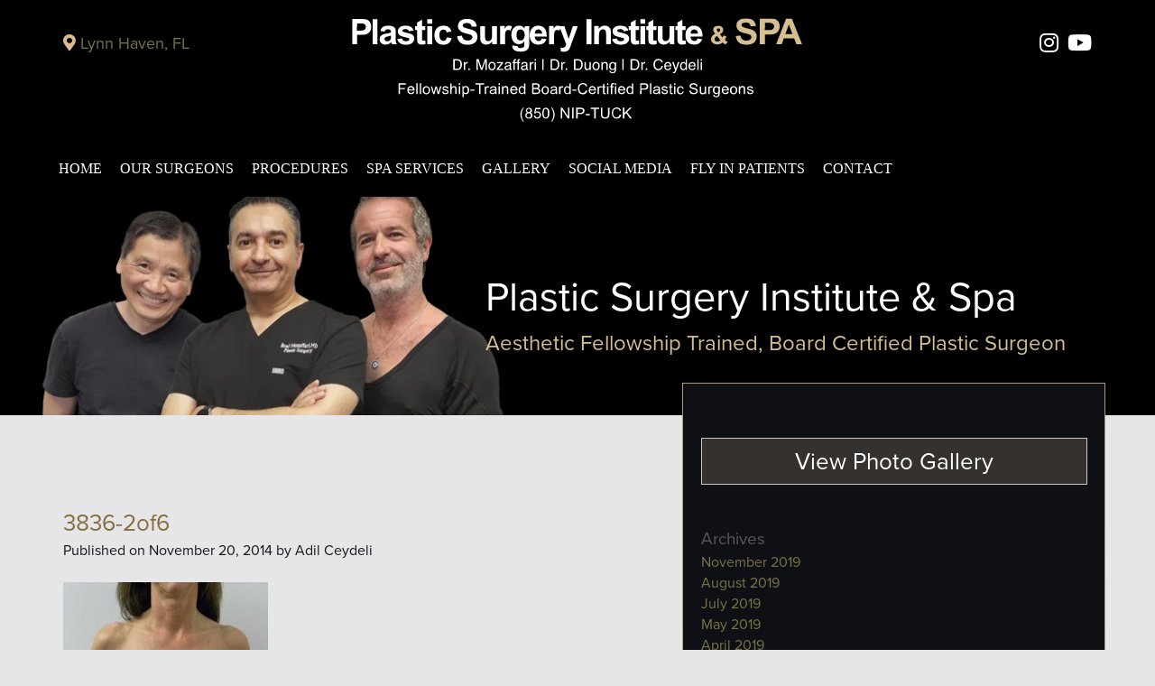

--- FILE ---
content_type: text/html; charset=UTF-8
request_url: https://www.ceydeli.com/panama-city-before-after-photos/mommy-makeover/3836/attachment/3836-2of6/
body_size: 40037
content:
<!DOCTYPE html>
<html lang="en" itemscope="itemscope" itemtype="http://schema.org/WebPage">
<head>
<!-- //
 _______ ______ __  __ _______ _______ _______ _____  _______ 
|   |   |   __ \  |/  |_     _|   |   |   _   |     \|    ___|
|       |      <     <  |   | |       |       |  --  |    ___|
|__|_|__|___|__|__|\__| |___| |__|_|__|___|___|_____/|_______|
// -->
	<link rel="dns-prefetch" href="//static.mrktmade.com">
    <link rel="dns-prefetch" href="//www.googletagmanager.com">
    <link rel="dns-prefetch" href="//ajax.googleapis.com">
    <link rel="dns-prefetch" href="//maps.googleapis.com">
    <link rel="dns-prefetch" href="//fonts.googleapis.com">

    <!-- Google Tag Manager -->
	<script>(function(w,d,s,l,i){w[l]=w[l]||[];w[l].push({'gtm.start':
	new Date().getTime(),event:'gtm.js'});var f=d.getElementsByTagName(s)[0],
	j=d.createElement(s),dl=l!='dataLayer'?'&l='+l:'';j.async=true;j.src=
	'https://www.googletagmanager.com/gtm.js?id='+i+dl;f.parentNode.insertBefore(j,f);
	})(window,document,'script','dataLayer','GTM-WLRVPBD');</script>
	<!-- End Google Tag Manager -->

	<meta charset="utf-8">
	<meta http-equiv="X-UA-Compatible" content="IE=edge">
	<meta name="viewport" content="width=device-width, initial-scale=1, shrink-to-fit=no, user-scalable=yes">

	
	<link rel="apple-touch-icon" sizes="57x57" href="https://www.ceydeli.com/wp-content/themes/ceydeli_com/images/favicon/apple-icon-57x57.png">
	<link rel="apple-touch-icon" sizes="60x60" href="https://www.ceydeli.com/wp-content/themes/ceydeli_com/images/favicon/apple-icon-60x60.png">
	<link rel="apple-touch-icon" sizes="72x72" href="https://www.ceydeli.com/wp-content/themes/ceydeli_com/images/favicon/apple-icon-72x72.png">
	<link rel="apple-touch-icon" sizes="76x76" href="https://www.ceydeli.com/wp-content/themes/ceydeli_com/images/favicon/apple-icon-76x76.png">
	<link rel="apple-touch-icon" sizes="114x114" href="https://www.ceydeli.com/wp-content/themes/ceydeli_com/images/favicon/apple-icon-114x114.png">
	<link rel="apple-touch-icon" sizes="120x120" href="https://www.ceydeli.com/wp-content/themes/ceydeli_com/images/favicon/apple-icon-120x120.png">
	<link rel="apple-touch-icon" sizes="144x144" href="https://www.ceydeli.com/wp-content/themes/ceydeli_com/images/favicon/apple-icon-144x144.png">
	<link rel="apple-touch-icon" sizes="152x152" href="https://www.ceydeli.com/wp-content/themes/ceydeli_com/images/favicon/apple-icon-152x152.png">
	<link rel="apple-touch-icon" sizes="180x180" href="https://www.ceydeli.com/wp-content/themes/ceydeli_com/images/favicon/apple-icon-180x180.png">
	<link rel="icon" type="image/png" sizes="192x192"  href="https://www.ceydeli.com/wp-content/themes/ceydeli_com/images/favicon/android-icon-192x192.png">
	<link rel="icon" type="image/png" sizes="32x32" href="https://www.ceydeli.com/wp-content/themes/ceydeli_com/images/favicon/favicon-32x32.png">
	<link rel="icon" type="image/png" sizes="96x96" href="https://www.ceydeli.com/wp-content/themes/ceydeli_com/images/favicon/favicon-96x96.png">
	<link rel="icon" type="image/png" sizes="16x16" href="https://www.ceydeli.com/wp-content/themes/ceydeli_com/images/favicon/favicon-16x16.png">
	<meta name="msapplication-TileColor" content="#ffffff">
	<meta name="msapplication-TileImage" content="/ms-icon-144x144.png">
	<meta name="theme-color" content="#ffffff">
	
    <link rel="stylesheet" type="text/css" media="all" href="https://www.ceydeli.com/wp-content/themes/ceydeli_com/style.css">
    <link rel="stylesheet" type="text/css" media="all" href="https://use.typekit.net/vgz7ftr.css">
    <style>/* RESET */
a,abbr,acronym,address,applet,article,aside,audio,b,big,blockquote,body,canvas,caption,center,cite,code,dd,del,details,dfn,dialog,div,dl,dt,em,embed,fieldset,figcaption,figure,font,footer,form,h1,h2,h3,h4,h5,h6,header,hgroup,hr,html,i,iframe,img,ins,kbd,label,legend,li,main,mark,menu,meter,nav,object,output,p,pre,progress,q,rp,rt,ruby,s,samp,section,small,span,strike,strong,sub,summary,sup,table,tbody,td,tfoot,th,thead,time,tr,tt,u,ul,var,video,xmp{border:0;margin:0;padding:0;font-size:100%}body,html{height:100%}article,aside,details,figcaption,figure,footer,header,hgroup,main,menu,nav,section{display:block}b,strong{font-weight:700}img{color:transparent;font-size:0;vertical-align:middle;-ms-interpolation-mode:bicubic}ol,ul{list-style:none}li{display:list-item}table{border-collapse:collapse;border-spacing:0}caption,td,th{font-weight:400;vertical-align:top;text-align:left}q{quotes:none}q:after,q:before{content:"";content:none}small,sub,sup{font-size:75%}sub,sup{line-height:0;position:relative;vertical-align:baseline}sub{bottom:-.25em}sup{top:-.5em}svg{overflow:hidden}input[type="submit"]{-webkit-appearance: none; border-radius:0;}

/* SR ONLY */
.sr-only{border:0!important;clip:rect(1px,1px,1px,1px)!important;-webkit-clip-path:inset(50%)!important;clip-path:inset(50%)!important;height:1px!important;margin:-1px!important;overflow:hidden!important;padding:0!important;position:absolute!important;width:1px!important;white-space:nowrap!important}.sr-only-focusable:active,.sr-only-focusable:focus{clip:auto!important;-webkit-clip-path:none!important;clip-path:none!important;height:auto!important;margin:auto!important;overflow:visible!important;width:auto!important;white-space:normal!important}

/* ================================================================== */
/* This file has a mobile-to-tablet, and tablet-to-desktop breakpoint */
/* ================================================================== */
@media (max-width:400px){@-ms-viewport{width:320px}}.clear{clear:both;display:block;overflow:hidden;visibility:hidden;width:0;height:0}

.clearfix:after,.clearfix:before,.grid-100:after,.grid-100:before,.grid-10:after,.grid-10:before,.grid-15:after,.grid-15:before,.grid-20:after,.grid-20:before,.grid-25:after,.grid-25:before,.grid-30:after,.grid-30:before,.grid-33:after,.grid-33:before,.grid-35:after,.grid-35:before,.grid-40:after,.grid-40:before,.grid-45:after,.grid-45:before,.grid-50:after,.grid-50:before,.grid-55:after,.grid-55:before,.grid-5:after,.grid-5:before,.grid-60:after,.grid-60:before,.grid-65:after,.grid-65:before,.grid-66:after,.grid-66:before,.grid-70:after,.grid-70:before,.grid-75:after,.grid-75:before,.grid-80:after,.grid-80:before,.grid-85:after,.grid-85:before,.grid-90:after,.grid-90:before,.grid-95:after,.grid-95:before,.grid-container:after,.grid-container:before,.mobile-100:after,.mobile-100:before,.mobile-10:after,.mobile-10:before,.mobile-15:after,.mobile-15:before,.mobile-20:after,.mobile-20:before,.mobile-25:after,.mobile-25:before,.mobile-30:after,.mobile-30:before,.mobile-33:after,.mobile-33:before,.mobile-35:after,.mobile-35:before,.mobile-40:after,.mobile-40:before,.mobile-45:after,.mobile-45:before,.mobile-50:after,.mobile-50:before,.mobile-55:after,.mobile-55:before,.mobile-5:after,.mobile-5:before,.mobile-60:after,.mobile-60:before,.mobile-65:after,.mobile-65:before,.mobile-66:after,.mobile-66:before,.mobile-70:after,.mobile-70:before,.mobile-75:after,.mobile-75:before,.mobile-80:after,.mobile-80:before,.mobile-85:after,.mobile-85:before,.mobile-90:after,.mobile-90:before,.mobile-95:after,.mobile-95:before,.mobile-grid-100:after,.mobile-grid-100:before,.mobile-grid-10:after,.mobile-grid-10:before,.mobile-grid-15:after,.mobile-grid-15:before,.mobile-grid-20:after,.mobile-grid-20:before,.mobile-grid-25:after,.mobile-grid-25:before,.mobile-grid-30:after,.mobile-grid-30:before,.mobile-grid-33:after,.mobile-grid-33:before,.mobile-grid-35:after,.mobile-grid-35:before,.mobile-grid-40:after,.mobile-grid-40:before,.mobile-grid-45:after,.mobile-grid-45:before,.mobile-grid-50:after,.mobile-grid-50:before,.mobile-grid-55:after,.mobile-grid-55:before,.mobile-grid-5:after,.mobile-grid-5:before,.mobile-grid-60:after,.mobile-grid-60:before,.mobile-grid-65:after,.mobile-grid-65:before,.mobile-grid-66:after,.mobile-grid-66:before,.mobile-grid-70:after,.mobile-grid-70:before,.mobile-grid-75:after,.mobile-grid-75:before,.mobile-grid-80:after,.mobile-grid-80:before,.mobile-grid-85:after,.mobile-grid-85:before,.mobile-grid-90:after,.mobile-grid-90:before,.mobile-grid-95:after,.mobile-grid-95:before,.tablet-100:after,.tablet-100:before,.tablet-10:after,.tablet-10:before,.tablet-15:after,.tablet-15:before,.tablet-20:after,.tablet-20:before,.tablet-25:after,.tablet-25:before,.tablet-30:after,.tablet-30:before,.tablet-33:after,.tablet-33:before,.tablet-35:after,.tablet-35:before,.tablet-40:after,.tablet-40:before,.tablet-45:after,.tablet-45:before,.tablet-50:after,.tablet-50:before,.tablet-55:after,.tablet-55:before,.tablet-5:after,.tablet-5:before,.tablet-60:after,.tablet-60:before,.tablet-65:after,.tablet-65:before,.tablet-66:after,.tablet-66:before,.tablet-70:after,.tablet-70:before,.tablet-75:after,.tablet-75:before,.tablet-80:after,.tablet-80:before,.tablet-85:after,.tablet-85:before,.tablet-90:after,.tablet-90:before,.tablet-95:after,.tablet-95:before,.tablet-grid-100:after,.tablet-grid-100:before,.tablet-grid-10:after,.tablet-grid-10:before,.tablet-grid-15:after,.tablet-grid-15:before,.tablet-grid-20:after,.tablet-grid-20:before,.tablet-grid-25:after,.tablet-grid-25:before,.tablet-grid-30:after,.tablet-grid-30:before,.tablet-grid-33:after,.tablet-grid-33:before,.tablet-grid-35:after,.tablet-grid-35:before,.tablet-grid-40:after,.tablet-grid-40:before,.tablet-grid-45:after,.tablet-grid-45:before,.tablet-grid-50:after,.tablet-grid-50:before,.tablet-grid-55:after,.tablet-grid-55:before,.tablet-grid-5:after,.tablet-grid-5:before,.tablet-grid-60:after,.tablet-grid-60:before,.tablet-grid-65:after,.tablet-grid-65:before,.tablet-grid-66:after,.tablet-grid-66:before,.tablet-grid-70:after,.tablet-grid-70:before,.tablet-grid-75:after,.tablet-grid-75:before,.tablet-grid-80:after,.tablet-grid-80:before,.tablet-grid-85:after,.tablet-grid-85:before,.tablet-grid-90:after,.tablet-grid-90:before,.tablet-grid-95:after,.tablet-grid-95:before{content:".";display:block;overflow:hidden;visibility:hidden;font-size:0;line-height:0;width:0;height:0}
.clearfix:after,.grid-100:after,.grid-10:after,.grid-15:after,.grid-20:after,.grid-25:after,.grid-30:after,.grid-33:after,.grid-35:after,.grid-40:after,.grid-45:after,.grid-50:after,.grid-55:after,.grid-5:after,.grid-60:after,.grid-65:after,.grid-66:after,.grid-70:after,.grid-75:after,.grid-80:after,.grid-85:after,.grid-90:after,.grid-95:after,.grid-container:after,.mobile-100:after,.mobile-10:after,.mobile-15:after,.mobile-20:after,.mobile-25:after,.mobile-30:after,.mobile-33:after,.mobile-35:after,.mobile-40:after,.mobile-45:after,.mobile-50:after,.mobile-55:after,.mobile-5:after,.mobile-60:after,.mobile-65:after,.mobile-66:after,.mobile-70:after,.mobile-75:after,.mobile-80:after,.mobile-85:after,.mobile-90:after,.mobile-95:after,.mobile-grid-100:after,.mobile-grid-10:after,.mobile-grid-15:after,.mobile-grid-20:after,.mobile-grid-25:after,.mobile-grid-30:after,.mobile-grid-33:after,.mobile-grid-35:after,.mobile-grid-40:after,.mobile-grid-45:after,.mobile-grid-50:after,.mobile-grid-55:after,.mobile-grid-5:after,.mobile-grid-60:after,.mobile-grid-65:after,.mobile-grid-66:after,.mobile-grid-70:after,.mobile-grid-75:after,.mobile-grid-80:after,.mobile-grid-85:after,.mobile-grid-90:after,.mobile-grid-95:after,.tablet-100:after,.tablet-10:after,.tablet-15:after,.tablet-20:after,.tablet-25:after,.tablet-30:after,.tablet-33:after,.tablet-35:after,.tablet-40:after,.tablet-45:after,.tablet-50:after,.tablet-55:after,.tablet-5:after,.tablet-60:after,.tablet-65:after,.tablet-66:after,.tablet-70:after,.tablet-75:after,.tablet-80:after,.tablet-85:after,.tablet-90:after,.tablet-95:after,.tablet-grid-100:after,.tablet-grid-10:after,.tablet-grid-15:after,.tablet-grid-20:after,.tablet-grid-25:after,.tablet-grid-30:after,.tablet-grid-33:after,.tablet-grid-35:after,.tablet-grid-40:after,.tablet-grid-45:after,.tablet-grid-50:after,.tablet-grid-55:after,.tablet-grid-5:after,.tablet-grid-60:after,.tablet-grid-65:after,.tablet-grid-66:after,.tablet-grid-70:after,.tablet-grid-75:after,.tablet-grid-80:after,.tablet-grid-85:after,.tablet-grid-90:after,.tablet-grid-95:after{clear:both}
.grid-container, .grid-5, .mobile-5, .tablet-5, .grid-10, .mobile-10, .tablet-10, .grid-15, .mobile-15, .tablet-15, .grid-20, .mobile-20, .tablet-20, .grid-25, .mobile-25, .tablet-25, .grid-30, .mobile-30, .tablet-30, .grid-35, .mobile-35, .tablet-35, .grid-40, .mobile-40, .tablet-40, .grid-45, .mobile-45, .tablet-45, .grid-50, .mobile-50, .tablet-50, .grid-55, .mobile-55, .tablet-55, .grid-60, .mobile-60, .tablet-60, .grid-65, .mobile-65, .tablet-65, .grid-70, .mobile-70, .tablet-70, .grid-75, .mobile-75, .tablet-75, .grid-80, .mobile-80, .tablet-80, .grid-85, .mobile-85, .tablet-85, .grid-90, .mobile-90, .tablet-90, .grid-95, .mobile-95, .tablet-95, .grid-100, .mobile-100, .tablet-100, .grid-33, .mobile-33, .tablet-33, .grid-66, .mobile-66, .tablet-66, .clearfix,
.mobile-grid-5, .tablet-grid-5, .mobile-grid-10, .tablet-grid-10, .mobile-grid-15, .tablet-grid-15, .mobile-grid-20, .tablet-grid-20, .mobile-grid-25, .tablet-grid-25, .mobile-grid-30, .tablet-grid-30, .mobile-grid-35, .tablet-grid-35, .mobile-grid-40, .tablet-grid-40, .mobile-grid-45, .tablet-grid-45, .mobile-grid-50, .tablet-grid-50, .mobile-grid-55, .tablet-grid-55, .mobile-grid-60, .tablet-grid-60, .mobile-grid-65, .tablet-grid-65, .mobile-grid-70, .tablet-grid-70, .mobile-grid-75, .tablet-grid-75, .mobile-grid-80, .tablet-grid-80, .mobile-grid-85, .tablet-grid-85, .mobile-grid-90, .tablet-grid-90, .mobile-grid-95, .tablet-grid-95, .mobile-grid-100, .tablet-grid-100, .mobile-grid-33, .tablet-grid-33, .mobile-grid-66, .tablet-grid-66 {
  /* <IE7> */
  *zoom: 1;
  /* </IE7> */
}
.grid-container{margin-left:auto;margin-right:auto;max-width:1170px;padding-left:15px;padding-right:15px}
.grid-5, .mobile-5, .tablet-5, .grid-10, .mobile-10, .tablet-10, .grid-15, .mobile-15, .tablet-15, .grid-20, .mobile-20, .tablet-20, .grid-25, .mobile-25, .tablet-25, .grid-30, .mobile-30, .tablet-30, .grid-35, .mobile-35, .tablet-35, .grid-40, .mobile-40, .tablet-40, .grid-45, .mobile-45, .tablet-45, .grid-50, .mobile-50, .tablet-50, .grid-55, .mobile-55, .tablet-55, .grid-60, .mobile-60, .tablet-60, .grid-65, .mobile-65, .tablet-65, .grid-70, .mobile-70, .tablet-70, .grid-75, .mobile-75, .tablet-75, .grid-80, .mobile-80, .tablet-80, .grid-85, .mobile-85, .tablet-85, .grid-90, .mobile-90, .tablet-90, .grid-95, .mobile-95, .tablet-95, .grid-100, .mobile-100, .tablet-100, .grid-33, .mobile-33, .tablet-33, .grid-66, .mobile-66, .tablet-66,
.mobile-5, .tablet-5, .mobile-10, .tablet-10, .mobile-15, .tablet-15, .mobile-20, .tablet-20, .mobile-25, .tablet-25, .mobile-30, .tablet-30, .mobile-35, .tablet-35, .mobile-40, .tablet-40, .mobile-45, .tablet-45, .mobile-50, .tablet-50, .mobile-55, .tablet-55, .mobile-60, .tablet-60, .mobile-65, .tablet-65, .mobile-70, .tablet-70, .mobile-75, .tablet-75, .mobile-80, .tablet-80, .grid-85, .mobile-85, .tablet-85, .mobile-90, .tablet-90, .mobile-95, .tablet-95, .mobile-100, .tablet-100, .mobile-33, .tablet-33, .mobile-66, .tablet-66 {
  -moz-box-sizing: border-box;-webkit-box-sizing: border-box;box-sizing: border-box;padding-left: 15px;padding-right: 15px;
  /* <IE7> */
  *padding-left: 0;*padding-right: 0;
  /* </IE7> */
}
.grid-5 > *, .mobile-5 > *, .tablet-5 > *, .grid-10 > *, .mobile-10 > *, .tablet-10 > *, .grid-15 > *, .mobile-15 > *, .tablet-15 > *, .grid-20 > *, .mobile-20 > *, .tablet-20 > *, .grid-25 > *, .mobile-25 > *, .tablet-25 > *, .grid-30 > *, .mobile-30 > *, .tablet-30 > *, .grid-35 > *, .mobile-35 > *, .tablet-35 > *, .grid-40 > *, .mobile-40 > *, .tablet-40 > *, .grid-45 > *, .mobile-45 > *, .tablet-45 > *, .grid-50 > *, .mobile-50 > *, .tablet-50 > *, .grid-55 > *, .mobile-55 > *, .tablet-55 > *, .grid-60 > *, .mobile-60 > *, .tablet-60 > *, .grid-65 > *, .mobile-65 > *, .tablet-65 > *, .grid-70 > *, .mobile-70 > *, .tablet-70 > *, .grid-75 > *, .mobile-75 > *, .tablet-75 > *, .grid-80 > *, .mobile-80 > *, .tablet-80 > *, .grid-85 > *, .mobile-85 > *, .tablet-85 > *, .grid-90 > *, .mobile-90 > *, .tablet-90 > *, .grid-95 > *, .mobile-95 > *, .tablet-95 > *, .grid-100 > *, .mobile-100 > *, .tablet-100 > *, .grid-33 > *, .mobile-33 > *, .tablet-33 > *, .grid-66 > *, .mobile-66 > *, .tablet-66 > *,
.mobile-grid-5 > *, .tablet-grid-5 > *, .mobile-grid-10 > *, .tablet-grid-10 > *, .mobile-grid-15 > *, .tablet-grid-15 > *, .mobile-grid-20 > *, .tablet-grid-20 > *, .mobile-grid-25 > *, .tablet-grid-25 > *, .mobile-grid-30 > *, .tablet-grid-30 > *, .mobile-grid-35 > *, .tablet-grid-35 > *, .mobile-grid-40 > *, .tablet-grid-40 > *, .mobile-grid-45 > *, .tablet-grid-45 > *, .mobile-grid-50 > *, .tablet-grid-50 > *, .mobile-grid-55 > *, .tablet-grid-55 > *, .mobile-grid-60 > *, .tablet-grid-60 > *, .mobile-grid-65 > *, .tablet-grid-65 > *, .mobile-grid-70 > *, .tablet-grid-70 > *, .mobile-grid-75 > *, .tablet-grid-75 > *, .mobile-grid-80 > *, .tablet-grid-80 > *, .mobile-grid-85 > *, .tablet-grid-85 > *, .mobile-grid-90 > *, .tablet-grid-90 > *, .mobile-grid-95 > *, .tablet-grid-95 > *, .mobile-grid-100 > *, .tablet-grid-100 > *, .mobile-grid-33 > *, .tablet-grid-33 > *, .mobile-grid-66 > *, .tablet-grid-66 > *  {
  /* <IE7> */
  *margin-left: expression((!this.className.match(/grid-[1-9]/) && this.currentStyle.display === 'block' && this.currentStyle.width === 'auto') && '10px');*margin-right: expression((!this.className.match(/grid-[1-9]/) && this.currentStyle.display === 'block' && this.currentStyle.width === 'auto') && '10px');
  /* </IE7> */
}
.grid-parent{padding-left:0;padding-right:0}

@media (max-width: 767px) {
  .mobile-push-5, .mobile-pull-5, .mobile-push-10, .mobile-pull-10, .mobile-push-15, .mobile-pull-15, .mobile-push-20, .mobile-pull-20, .mobile-push-25, .mobile-pull-25, .mobile-push-30, .mobile-pull-30, .mobile-push-35, .mobile-pull-35, .mobile-push-40, .mobile-pull-40, .mobile-push-45, .mobile-pull-45, .mobile-push-50, .mobile-pull-50, .mobile-push-55, .mobile-pull-55, .mobile-push-60, .mobile-pull-60, .mobile-push-65, .mobile-pull-65, .mobile-push-70, .mobile-pull-70, .mobile-push-75, .mobile-pull-75, .mobile-push-80, .mobile-pull-80, .mobile-push-85, .mobile-pull-85, .mobile-push-90, .mobile-pull-90, .mobile-push-95, .mobile-pull-95, .mobile-push-33, .mobile-pull-33, .mobile-push-66, .mobile-pull-66 {
    position: relative;
  }
  .hide-mobile, .hide-on-mobile {display: none !important;}
  .mobile-5, .mobile-grid-5 {
    float: left;width: 5%;
    /* <IE7> */
    *width: expression(Math.floor(0.05 * (this.parentNode.offsetWidth - parseFloat(this.parentNode.currentStyle.paddingLeft) - parseFloat(this.parentNode.currentStyle.paddingRight))) + 'px');
    /* </IE7> */
  }
  .mobile-prefix-5{margin-left:5%}.mobile-suffix-5{margin-right:5%}
  .mobile-push-5 {
    left: 5%;
    /* <IE7> */
    *left: expression(Math.floor(0.05 * (this.parentNode.offsetWidth - parseFloat(this.parentNode.currentStyle.paddingLeft) - parseFloat(this.parentNode.currentStyle.paddingRight))) + 'px');
    /* </IE7> */
  }
  .mobile-pull-5 {
    left: -5%;
    /* <IE7> */
    *left: expression(Math.floor(-0.05 * (this.parentNode.offsetWidth - parseFloat(this.parentNode.currentStyle.paddingLeft) - parseFloat(this.parentNode.currentStyle.paddingRight))) + 'px');
    /* </IE7> */
  }
  .mobile-10, .mobile-grid-10 {
    float: left;width: 10%;
    /* <IE7> */
    *width: expression(Math.floor(0.1 * (this.parentNode.offsetWidth - parseFloat(this.parentNode.currentStyle.paddingLeft) - parseFloat(this.parentNode.currentStyle.paddingRight))) + 'px');
    /* </IE7> */
  }
  .mobile-prefix-10{margin-left:10%}.mobile-suffix-10{margin-right:10%}
  .mobile-push-10 {
    left: 10%;
    /* <IE7> */
    *left: expression(Math.floor(0.1 * (this.parentNode.offsetWidth - parseFloat(this.parentNode.currentStyle.paddingLeft) - parseFloat(this.parentNode.currentStyle.paddingRight))) + 'px');
    /* </IE7> */
  }
  .mobile-pull-10 {
    left: -10%;
    /* <IE7> */
    *left: expression(Math.floor(-0.1 * (this.parentNode.offsetWidth - parseFloat(this.parentNode.currentStyle.paddingLeft) - parseFloat(this.parentNode.currentStyle.paddingRight))) + 'px');
    /* </IE7> */
  }
  .mobile-15, .mobile-grid-15 {
    float: left;width: 15%;
    /* <IE7> */
    *width: expression(Math.floor(0.15 * (this.parentNode.offsetWidth - parseFloat(this.parentNode.currentStyle.paddingLeft) - parseFloat(this.parentNode.currentStyle.paddingRight))) + 'px');
    /* </IE7> */
  }
  .mobile-prefix-15{margin-left:15%}.mobile-suffix-15{margin-right:15%}
  .mobile-push-15 {
    left: 15%;
    /* <IE7> */
    *left: expression(Math.floor(0.15 * (this.parentNode.offsetWidth - parseFloat(this.parentNode.currentStyle.paddingLeft) - parseFloat(this.parentNode.currentStyle.paddingRight))) + 'px');
    /* </IE7> */
  }
  .mobile-pull-15 {
    left: -15%;
    /* <IE7> */
    *left: expression(Math.floor(-0.15 * (this.parentNode.offsetWidth - parseFloat(this.parentNode.currentStyle.paddingLeft) - parseFloat(this.parentNode.currentStyle.paddingRight))) + 'px');
    /* </IE7> */
  }
  .mobile-20, .mobile-grid-20 {
    float: left;width: 20%;
    /* <IE7> */
    *width: expression(Math.floor(0.2 * (this.parentNode.offsetWidth - parseFloat(this.parentNode.currentStyle.paddingLeft) - parseFloat(this.parentNode.currentStyle.paddingRight))) + 'px');
    /* </IE7> */
  }
  .mobile-prefix-20{margin-left:20%}.mobile-suffix-20{margin-right:20%}
  .mobile-push-20 {
    left: 20%;
    /* <IE7> */
    *left: expression(Math.floor(0.2 * (this.parentNode.offsetWidth - parseFloat(this.parentNode.currentStyle.paddingLeft) - parseFloat(this.parentNode.currentStyle.paddingRight))) + 'px');
    /* </IE7> */
  }
  .mobile-pull-20 {
    left: -20%;
    /* <IE7> */
    *left: expression(Math.floor(-0.2 * (this.parentNode.offsetWidth - parseFloat(this.parentNode.currentStyle.paddingLeft) - parseFloat(this.parentNode.currentStyle.paddingRight))) + 'px');
    /* </IE7> */
  }
  .mobile-25, .mobile-grid-25 {
    float: left;width: 25%;
    /* <IE7> */
    *width: expression(Math.floor(0.25 * (this.parentNode.offsetWidth - parseFloat(this.parentNode.currentStyle.paddingLeft) - parseFloat(this.parentNode.currentStyle.paddingRight))) + 'px');
    /* </IE7> */
  }
  .mobile-prefix-25{margin-left:25%}.mobile-suffix-25{margin-right:25%}
  .mobile-push-25 {
    left: 25%;
    /* <IE7> */
    *left: expression(Math.floor(0.25 * (this.parentNode.offsetWidth - parseFloat(this.parentNode.currentStyle.paddingLeft) - parseFloat(this.parentNode.currentStyle.paddingRight))) + 'px');
    /* </IE7> */
  }
  .mobile-pull-25 {
    left: -25%;
    /* <IE7> */
    *left: expression(Math.floor(-0.25 * (this.parentNode.offsetWidth - parseFloat(this.parentNode.currentStyle.paddingLeft) - parseFloat(this.parentNode.currentStyle.paddingRight))) + 'px');
    /* </IE7> */
  }
  .mobile-30, .mobile-grid-30 {
    float: left;width: 30%;
    /* <IE7> */
    *width: expression(Math.floor(0.3 * (this.parentNode.offsetWidth - parseFloat(this.parentNode.currentStyle.paddingLeft) - parseFloat(this.parentNode.currentStyle.paddingRight))) + 'px');
    /* </IE7> */
  }
  .mobile-prefix-30{margin-left:30%}.mobile-suffix-30{margin-right:30%}
  .mobile-push-30 {
    left: 30%;
    /* <IE7> */
    *left: expression(Math.floor(0.3 * (this.parentNode.offsetWidth - parseFloat(this.parentNode.currentStyle.paddingLeft) - parseFloat(this.parentNode.currentStyle.paddingRight))) + 'px');
    /* </IE7> */
  }
  .mobile-pull-30 {
    left: -30%;
    /* <IE7> */
    *left: expression(Math.floor(-0.3 * (this.parentNode.offsetWidth - parseFloat(this.parentNode.currentStyle.paddingLeft) - parseFloat(this.parentNode.currentStyle.paddingRight))) + 'px');
    /* </IE7> */
  }
  .mobile-35, .mobile-grid-35 {
    float: left;width: 35%;
    /* <IE7> */
    *width: expression(Math.floor(0.35 * (this.parentNode.offsetWidth - parseFloat(this.parentNode.currentStyle.paddingLeft) - parseFloat(this.parentNode.currentStyle.paddingRight))) + 'px');
    /* </IE7> */
  }
  .mobile-prefix-35{margin-left:35%}.mobile-suffix-35{margin-right:35%}
  .mobile-push-35 {
    left: 35%;
    /* <IE7> */
    *left: expression(Math.floor(0.35 * (this.parentNode.offsetWidth - parseFloat(this.parentNode.currentStyle.paddingLeft) - parseFloat(this.parentNode.currentStyle.paddingRight))) + 'px');
    /* </IE7> */
  }
  .mobile-pull-35 {
    left: -35%;
    /* <IE7> */
    *left: expression(Math.floor(-0.35 * (this.parentNode.offsetWidth - parseFloat(this.parentNode.currentStyle.paddingLeft) - parseFloat(this.parentNode.currentStyle.paddingRight))) + 'px');
    /* </IE7> */
  }
  .mobile-40, .mobile-grid-40 {
    float: left;width: 40%;
    /* <IE7> */
    *width: expression(Math.floor(0.4 * (this.parentNode.offsetWidth - parseFloat(this.parentNode.currentStyle.paddingLeft) - parseFloat(this.parentNode.currentStyle.paddingRight))) + 'px');
    /* </IE7> */
  }
  .mobile-prefix-40{margin-left:40%}.mobile-suffix-40{margin-right:40%}
  .mobile-push-40 {
    left: 40%;
    /* <IE7> */
    *left: expression(Math.floor(0.4 * (this.parentNode.offsetWidth - parseFloat(this.parentNode.currentStyle.paddingLeft) - parseFloat(this.parentNode.currentStyle.paddingRight))) + 'px');
    /* </IE7> */
  }
  .mobile-pull-40 {
    left: -40%;
    /* <IE7> */
    *left: expression(Math.floor(-0.4 * (this.parentNode.offsetWidth - parseFloat(this.parentNode.currentStyle.paddingLeft) - parseFloat(this.parentNode.currentStyle.paddingRight))) + 'px');
    /* </IE7> */
  }
  .mobile-45, .mobile-grid-45 {
    float: left;
    width: 45%;
    /* <IE7> */
    *width: expression(Math.floor(0.45 * (this.parentNode.offsetWidth - parseFloat(this.parentNode.currentStyle.paddingLeft) - parseFloat(this.parentNode.currentStyle.paddingRight))) + 'px');
    /* </IE7> */
  }
  .mobile-prefix-45{margin-left:45%}.mobile-suffix-45{margin-right:45%}
  .mobile-push-45 {
    left: 45%;
    /* <IE7> */
    *left: expression(Math.floor(0.45 * (this.parentNode.offsetWidth - parseFloat(this.parentNode.currentStyle.paddingLeft) - parseFloat(this.parentNode.currentStyle.paddingRight))) + 'px');
    /* </IE7> */
  }
  .mobile-pull-45 {
    left: -45%;
    /* <IE7> */
    *left: expression(Math.floor(-0.45 * (this.parentNode.offsetWidth - parseFloat(this.parentNode.currentStyle.paddingLeft) - parseFloat(this.parentNode.currentStyle.paddingRight))) + 'px');
    /* </IE7> */
  }
  .mobile-50, .mobile-grid-50 {
    float: left;
    width: 50%;
    /* <IE7> */
    *width: expression(Math.floor(0.5 * (this.parentNode.offsetWidth - parseFloat(this.parentNode.currentStyle.paddingLeft) - parseFloat(this.parentNode.currentStyle.paddingRight))) + 'px');
    /* </IE7> */
  }
  .mobile-prefix-50{margin-left:50%}.mobile-suffix-50{margin-right:50%}
  .mobile-push-50 {
    left: 50%;
    /* <IE7> */
    *left: expression(Math.floor(0.5 * (this.parentNode.offsetWidth - parseFloat(this.parentNode.currentStyle.paddingLeft) - parseFloat(this.parentNode.currentStyle.paddingRight))) + 'px');
    /* </IE7> */
  }
  .mobile-pull-50 {
    left: -50%;
    /* <IE7> */
    *left: expression(Math.floor(-0.5 * (this.parentNode.offsetWidth - parseFloat(this.parentNode.currentStyle.paddingLeft) - parseFloat(this.parentNode.currentStyle.paddingRight))) + 'px');
    /* </IE7> */
  }
  .mobile-55, .mobile-grid-55 {
    float: left;
    width: 55%;
    /* <IE7> */
    *width: expression(Math.floor(0.55 * (this.parentNode.offsetWidth - parseFloat(this.parentNode.currentStyle.paddingLeft) - parseFloat(this.parentNode.currentStyle.paddingRight))) + 'px');
    /* </IE7> */
  }
  .mobile-prefix-55{margin-left:55%}.mobile-suffix-55{margin-right:55%}
  .mobile-push-55 {
    left: 55%;
    /* <IE7> */
    *left: expression(Math.floor(0.55 * (this.parentNode.offsetWidth - parseFloat(this.parentNode.currentStyle.paddingLeft) - parseFloat(this.parentNode.currentStyle.paddingRight))) + 'px');
    /* </IE7> */
  }
  .mobile-pull-55 {
    left: -55%;
    /* <IE7> */
    *left: expression(Math.floor(-0.55 * (this.parentNode.offsetWidth - parseFloat(this.parentNode.currentStyle.paddingLeft) - parseFloat(this.parentNode.currentStyle.paddingRight))) + 'px');
    /* </IE7> */
  }
  .mobile-60, .mobile-grid-60 {
    float: left;
    width: 60%;
    /* <IE7> */
    *width: expression(Math.floor(0.6 * (this.parentNode.offsetWidth - parseFloat(this.parentNode.currentStyle.paddingLeft) - parseFloat(this.parentNode.currentStyle.paddingRight))) + 'px');
    /* </IE7> */
  }
  .mobile-prefix-60{margin-left:60%}.mobile-suffix-60{margin-right:60%}
  .mobile-push-60 {
    left: 60%;
    /* <IE7> */
    *left: expression(Math.floor(0.6 * (this.parentNode.offsetWidth - parseFloat(this.parentNode.currentStyle.paddingLeft) - parseFloat(this.parentNode.currentStyle.paddingRight))) + 'px');
    /* </IE7> */
  }
  .mobile-pull-60 {
    left: -60%;
    /* <IE7> */
    *left: expression(Math.floor(-0.6 * (this.parentNode.offsetWidth - parseFloat(this.parentNode.currentStyle.paddingLeft) - parseFloat(this.parentNode.currentStyle.paddingRight))) + 'px');
    /* </IE7> */
  }
  .mobile-65, .mobile-grid-65 {
    float: left;
    width: 65%;
    /* <IE7> */
    *width: expression(Math.floor(0.65 * (this.parentNode.offsetWidth - parseFloat(this.parentNode.currentStyle.paddingLeft) - parseFloat(this.parentNode.currentStyle.paddingRight))) + 'px');
    /* </IE7> */
  }
  .mobile-prefix-65{margin-left:65%}.mobile-suffix-65{margin-right:65%}
  .mobile-push-65 {
    left: 65%;
    /* <IE7> */
    *left: expression(Math.floor(0.65 * (this.parentNode.offsetWidth - parseFloat(this.parentNode.currentStyle.paddingLeft) - parseFloat(this.parentNode.currentStyle.paddingRight))) + 'px');
    /* </IE7> */
  }
  .mobile-pull-65 {
    left: -65%;
    /* <IE7> */
    *left: expression(Math.floor(-0.65 * (this.parentNode.offsetWidth - parseFloat(this.parentNode.currentStyle.paddingLeft) - parseFloat(this.parentNode.currentStyle.paddingRight))) + 'px');
    /* </IE7> */
  }
  .mobile-70, .mobile-grid-70 {
    float: left;
    width: 70%;
    /* <IE7> */
    *width: expression(Math.floor(0.7 * (this.parentNode.offsetWidth - parseFloat(this.parentNode.currentStyle.paddingLeft) - parseFloat(this.parentNode.currentStyle.paddingRight))) + 'px');
    /* </IE7> */
  }
  .mobile-prefix-70{margin-left:70%}.mobile-suffix-70{margin-right:70%}
  .mobile-push-70 {
    left: 70%;
    /* <IE7> */
    *left: expression(Math.floor(0.7 * (this.parentNode.offsetWidth - parseFloat(this.parentNode.currentStyle.paddingLeft) - parseFloat(this.parentNode.currentStyle.paddingRight))) + 'px');
    /* </IE7> */
  }
  .mobile-pull-70 {
    left: -70%;
    /* <IE7> */
    *left: expression(Math.floor(-0.7 * (this.parentNode.offsetWidth - parseFloat(this.parentNode.currentStyle.paddingLeft) - parseFloat(this.parentNode.currentStyle.paddingRight))) + 'px');
    /* </IE7> */
  }
  .mobile-75, .mobile-grid-75 {
    float: left;
    width: 75%;
    /* <IE7> */
    *width: expression(Math.floor(0.75 * (this.parentNode.offsetWidth - parseFloat(this.parentNode.currentStyle.paddingLeft) - parseFloat(this.parentNode.currentStyle.paddingRight))) + 'px');
    /* </IE7> */
  }
  .mobile-prefix-75{margin-left:75%}.mobile-suffix-75{margin-right:75%}
  .mobile-push-75 {
    left: 75%;
    /* <IE7> */
    *left: expression(Math.floor(0.75 * (this.parentNode.offsetWidth - parseFloat(this.parentNode.currentStyle.paddingLeft) - parseFloat(this.parentNode.currentStyle.paddingRight))) + 'px');
    /* </IE7> */
  }
  .mobile-pull-75 {
    left: -75%;
    /* <IE7> */
    *left: expression(Math.floor(-0.75 * (this.parentNode.offsetWidth - parseFloat(this.parentNode.currentStyle.paddingLeft) - parseFloat(this.parentNode.currentStyle.paddingRight))) + 'px');
    /* </IE7> */
  }
  .mobile-80, .mobile-grid-80 {
    float: left;
    width: 80%;
    /* <IE7> */
    *width: expression(Math.floor(0.8 * (this.parentNode.offsetWidth - parseFloat(this.parentNode.currentStyle.paddingLeft) - parseFloat(this.parentNode.currentStyle.paddingRight))) + 'px');
    /* </IE7> */
  }
  .mobile-prefix-80{margin-left:80%}.mobile-suffix-80{margin-right:80%}
  .mobile-push-80 {
    left: 80%;
    /* <IE7> */
    *left: expression(Math.floor(0.8 * (this.parentNode.offsetWidth - parseFloat(this.parentNode.currentStyle.paddingLeft) - parseFloat(this.parentNode.currentStyle.paddingRight))) + 'px');
    /* </IE7> */
  }
  .mobile-pull-80 {
    left: -80%;
    /* <IE7> */
    *left: expression(Math.floor(-0.8 * (this.parentNode.offsetWidth - parseFloat(this.parentNode.currentStyle.paddingLeft) - parseFloat(this.parentNode.currentStyle.paddingRight))) + 'px');
    /* </IE7> */
  }
  .mobile-85, .mobile-grid-85 {
    float: left;
    width: 85%;
    /* <IE7> */
    *width: expression(Math.floor(0.85 * (this.parentNode.offsetWidth - parseFloat(this.parentNode.currentStyle.paddingLeft) - parseFloat(this.parentNode.currentStyle.paddingRight))) + 'px');
    /* </IE7> */
  }
  .mobile-prefix-85{margin-left:85%}.mobile-suffix-85{margin-right:85%}
  .mobile-push-85 {
    left: 85%;
    /* <IE7> */
    *left: expression(Math.floor(0.85 * (this.parentNode.offsetWidth - parseFloat(this.parentNode.currentStyle.paddingLeft) - parseFloat(this.parentNode.currentStyle.paddingRight))) + 'px');
    /* </IE7> */
  }
  .mobile-pull-85 {
    left: -85%;
    /* <IE7> */
    *left: expression(Math.floor(-0.85 * (this.parentNode.offsetWidth - parseFloat(this.parentNode.currentStyle.paddingLeft) - parseFloat(this.parentNode.currentStyle.paddingRight))) + 'px');
    /* </IE7> */
  }
  .mobile-90, .mobile-grid-90 {
    float: left;
    width: 90%;
    /* <IE7> */
    *width: expression(Math.floor(0.9 * (this.parentNode.offsetWidth - parseFloat(this.parentNode.currentStyle.paddingLeft) - parseFloat(this.parentNode.currentStyle.paddingRight))) + 'px');
    /* </IE7> */
  }
  .mobile-prefix-90{margin-left:90%}.mobile-suffix-90{margin-right:90%}
  .mobile-push-90 {
    left: 90%;
    /* <IE7> */
    *left: expression(Math.floor(0.9 * (this.parentNode.offsetWidth - parseFloat(this.parentNode.currentStyle.paddingLeft) - parseFloat(this.parentNode.currentStyle.paddingRight))) + 'px');
    /* </IE7> */
  }
  .mobile-pull-90 {
    left: -90%;
    /* <IE7> */
    *left: expression(Math.floor(-0.9 * (this.parentNode.offsetWidth - parseFloat(this.parentNode.currentStyle.paddingLeft) - parseFloat(this.parentNode.currentStyle.paddingRight))) + 'px');
    /* </IE7> */
  }
  .mobile-95, .mobile-grid-95 {
    float: left;
    width: 95%;
    /* <IE7> */
    *width: expression(Math.floor(0.95 * (this.parentNode.offsetWidth - parseFloat(this.parentNode.currentStyle.paddingLeft) - parseFloat(this.parentNode.currentStyle.paddingRight))) + 'px');
    /* </IE7> */
  }
  .mobile-prefix-95{margin-left:95%}.mobile-suffix-95{margin-right:95%}
  .mobile-push-95 {
    left: 95%;
    /* <IE7> */
    *left: expression(Math.floor(0.95 * (this.parentNode.offsetWidth - parseFloat(this.parentNode.currentStyle.paddingLeft) - parseFloat(this.parentNode.currentStyle.paddingRight))) + 'px');
    /* </IE7> */
  }
  .mobile-pull-95 {
    left: -95%;
    /* <IE7> */
    *left: expression(Math.floor(-0.95 * (this.parentNode.offsetWidth - parseFloat(this.parentNode.currentStyle.paddingLeft) - parseFloat(this.parentNode.currentStyle.paddingRight))) + 'px');
    /* </IE7> */
  }
  .mobile-33, .mobile-grid-33 {
    float: left;width: 33.33333%;
    /* <IE7> */
    *width: expression(Math.floor(0.33333 * (this.parentNode.offsetWidth - parseFloat(this.parentNode.currentStyle.paddingLeft) - parseFloat(this.parentNode.currentStyle.paddingRight))) + 'px');
    /* </IE7> */
  }
  .mobile-prefix-33{margin-left:33.33333%}.mobile-suffix-33{margin-right:33.33333%}
  .mobile-push-33 {
    left: 33.33333%;
    /* <IE7> */
    *left: expression(Math.floor(0.33333 * (this.parentNode.offsetWidth - parseFloat(this.parentNode.currentStyle.paddingLeft) - parseFloat(this.parentNode.currentStyle.paddingRight))) + 'px');
    /* </IE7> */
  }
  .mobile-pull-33 {
    left: -33.33333%;
    /* <IE7> */
    *left: expression(Math.floor(-0.33333 * (this.parentNode.offsetWidth - parseFloat(this.parentNode.currentStyle.paddingLeft) - parseFloat(this.parentNode.currentStyle.paddingRight))) + 'px');
    /* </IE7> */
  }
  .mobile-66, .mobile-grid-66 {
    float: left;width: 66.66667%;
    /* <IE7> */
    *width: expression(Math.floor(0.66667 * (this.parentNode.offsetWidth - parseFloat(this.parentNode.currentStyle.paddingLeft) - parseFloat(this.parentNode.currentStyle.paddingRight))) + 'px');
    /* </IE7> */
  }
  .mobile-prefix-66{margin-left:66.66667%}.mobile-suffix-66{margin-right:66.66667%}
  .mobile-push-66 {
    left: 66.66667%;
    /* <IE7> */
    *left: expression(Math.floor(0.66667 * (this.parentNode.offsetWidth - parseFloat(this.parentNode.currentStyle.paddingLeft) - parseFloat(this.parentNode.currentStyle.paddingRight))) + 'px');
    /* </IE7> */
  }
  .mobile-pull-66 {
    left: -66.66667%;
    /* <IE7> */
    *left: expression(Math.floor(-0.66667 * (this.parentNode.offsetWidth - parseFloat(this.parentNode.currentStyle.paddingLeft) - parseFloat(this.parentNode.currentStyle.paddingRight))) + 'px');
    /* </IE7> */
  }
  .mobile-100,.mobile-grid-100{clear:both;width:100%}
}
@media (min-width: 768px) and (max-width: 1024px) {
  .tablet-pull-10,.tablet-pull-15,.tablet-pull-20,.tablet-pull-25,.tablet-pull-30,.tablet-pull-33,.tablet-pull-35,.tablet-pull-40,.tablet-pull-45,.tablet-pull-5,.tablet-pull-50,.tablet-pull-55,.tablet-pull-60,.tablet-pull-65,.tablet-pull-66,.tablet-pull-70,.tablet-pull-75,.tablet-pull-80,.tablet-pull-85,.tablet-pull-90,.tablet-pull-95,.tablet-push-10,.tablet-push-15,.tablet-push-20,.tablet-push-25,.tablet-push-30,.tablet-push-33,.tablet-push-35,.tablet-push-40,.tablet-push-45,.tablet-push-5,.tablet-push-50,.tablet-push-55,.tablet-push-60,.tablet-push-65,.tablet-push-66,.tablet-push-70,.tablet-push-75,.tablet-push-80,.tablet-push-85,.tablet-push-90,.tablet-push-95{position:relative}.hide-tablet, .hide-on-tablet{display:none!important}
  .tablet-5, .tablet-grid-5 {
    float: left;width: 5%;
    /* <IE7> */
    *width: expression(Math.floor(0.05 * (this.parentNode.offsetWidth - parseFloat(this.parentNode.currentStyle.paddingLeft) - parseFloat(this.parentNode.currentStyle.paddingRight))) + 'px');
    /* </IE7> */
  }
  .tablet-prefix-5{margin-left:5%}.tablet-suffix-5{margin-right:5%}
  .tablet-push-5 {
    left: 5%;
    /* <IE7> */
    *left: expression(Math.floor(0.05 * (this.parentNode.offsetWidth - parseFloat(this.parentNode.currentStyle.paddingLeft) - parseFloat(this.parentNode.currentStyle.paddingRight))) + 'px');
    /* </IE7> */
  }
  .tablet-pull-5 {
    left: -5%;
    /* <IE7> */
    *left: expression(Math.floor(-0.05 * (this.parentNode.offsetWidth - parseFloat(this.parentNode.currentStyle.paddingLeft) - parseFloat(this.parentNode.currentStyle.paddingRight))) + 'px');
    /* </IE7> */
  }
  .tablet-10, .tablet-grid-10 {
    float: left;width: 10%;
    /* <IE7> */
    *width: expression(Math.floor(0.1 * (this.parentNode.offsetWidth - parseFloat(this.parentNode.currentStyle.paddingLeft) - parseFloat(this.parentNode.currentStyle.paddingRight))) + 'px');
    /* </IE7> */
  }
  .tablet-prefix-10{margin-left:10%}.tablet-suffix-10{margin-right:10%}
  .tablet-push-10 {
    left: 10%;
    /* <IE7> */
    *left: expression(Math.floor(0.1 * (this.parentNode.offsetWidth - parseFloat(this.parentNode.currentStyle.paddingLeft) - parseFloat(this.parentNode.currentStyle.paddingRight))) + 'px');
    /* </IE7> */
  }
  .tablet-pull-10 {
    left: -10%;
    /* <IE7> */
    *left: expression(Math.floor(-0.1 * (this.parentNode.offsetWidth - parseFloat(this.parentNode.currentStyle.paddingLeft) - parseFloat(this.parentNode.currentStyle.paddingRight))) + 'px');
    /* </IE7> */
  }
  .tablet-15, .tablet-grid-15 {
    float: left;width: 15%;
    /* <IE7> */
    *width: expression(Math.floor(0.15 * (this.parentNode.offsetWidth - parseFloat(this.parentNode.currentStyle.paddingLeft) - parseFloat(this.parentNode.currentStyle.paddingRight))) + 'px');
    /* </IE7> */
  }
  .tablet-prefix-15{margin-left:15%}.tablet-suffix-15{margin-right:15%}
  .tablet-push-15 {
    left: 15%;
    /* <IE7> */
    *left: expression(Math.floor(0.15 * (this.parentNode.offsetWidth - parseFloat(this.parentNode.currentStyle.paddingLeft) - parseFloat(this.parentNode.currentStyle.paddingRight))) + 'px');
    /* </IE7> */
  }
  .tablet-pull-15 {
    left: -15%;
    /* <IE7> */
    *left: expression(Math.floor(-0.15 * (this.parentNode.offsetWidth - parseFloat(this.parentNode.currentStyle.paddingLeft) - parseFloat(this.parentNode.currentStyle.paddingRight))) + 'px');
    /* </IE7> */
  }
  .tablet-20, .tablet-grid-20 {
    float: left;width: 20%;
    /* <IE7> */
    *width: expression(Math.floor(0.2 * (this.parentNode.offsetWidth - parseFloat(this.parentNode.currentStyle.paddingLeft) - parseFloat(this.parentNode.currentStyle.paddingRight))) + 'px');
    /* </IE7> */
  }
  .tablet-prefix-20{margin-left:20%}.tablet-suffix-20{margin-right:20%}
  .tablet-push-20 {
    left: 20%;
    /* <IE7> */
    *left: expression(Math.floor(0.2 * (this.parentNode.offsetWidth - parseFloat(this.parentNode.currentStyle.paddingLeft) - parseFloat(this.parentNode.currentStyle.paddingRight))) + 'px');
    /* </IE7> */
  }
  .tablet-pull-20 {
    left: -20%;
    /* <IE7> */
    *left: expression(Math.floor(-0.2 * (this.parentNode.offsetWidth - parseFloat(this.parentNode.currentStyle.paddingLeft) - parseFloat(this.parentNode.currentStyle.paddingRight))) + 'px');
    /* </IE7> */
  }
  .tablet-25, .tablet-grid-25 {
    float: left;width: 25%;
    /* <IE7> */
    *width: expression(Math.floor(0.25 * (this.parentNode.offsetWidth - parseFloat(this.parentNode.currentStyle.paddingLeft) - parseFloat(this.parentNode.currentStyle.paddingRight))) + 'px');
    /* </IE7> */
  }
  .tablet-prefix-25{margin-left:25%}.tablet-suffix-25{margin-right:25%}
  .tablet-push-25 {
    left: 25%;
    /* <IE7> */
    *left: expression(Math.floor(0.25 * (this.parentNode.offsetWidth - parseFloat(this.parentNode.currentStyle.paddingLeft) - parseFloat(this.parentNode.currentStyle.paddingRight))) + 'px');
    /* </IE7> */
  }
  .tablet-pull-25 {
    left: -25%;
    /* <IE7> */
    *left: expression(Math.floor(-0.25 * (this.parentNode.offsetWidth - parseFloat(this.parentNode.currentStyle.paddingLeft) - parseFloat(this.parentNode.currentStyle.paddingRight))) + 'px');
    /* </IE7> */
  }
  .tablet-30, .tablet-grid-30 {
    float: left;width: 30%;
    /* <IE7> */
    *width: expression(Math.floor(0.3 * (this.parentNode.offsetWidth - parseFloat(this.parentNode.currentStyle.paddingLeft) - parseFloat(this.parentNode.currentStyle.paddingRight))) + 'px');
    /* </IE7> */
  }
  .tablet-prefix-30{margin-left:30%}.tablet-suffix-30{margin-right:30%}
  .tablet-push-30 {
    left: 30%;
    /* <IE7> */
    *left: expression(Math.floor(0.3 * (this.parentNode.offsetWidth - parseFloat(this.parentNode.currentStyle.paddingLeft) - parseFloat(this.parentNode.currentStyle.paddingRight))) + 'px');
    /* </IE7> */
  }
  .tablet-pull-30 {
    left: -30%;
    /* <IE7> */
    *left: expression(Math.floor(-0.3 * (this.parentNode.offsetWidth - parseFloat(this.parentNode.currentStyle.paddingLeft) - parseFloat(this.parentNode.currentStyle.paddingRight))) + 'px');
    /* </IE7> */
  }
  .tablet-35, .tablet-grid-35 {
    float: left;width: 35%;
    /* <IE7> */
    *width: expression(Math.floor(0.35 * (this.parentNode.offsetWidth - parseFloat(this.parentNode.currentStyle.paddingLeft) - parseFloat(this.parentNode.currentStyle.paddingRight))) + 'px');
    /* </IE7> */
  }
  .tablet-prefix-35{margin-left:35%}.tablet-suffix-35{margin-right:35%}
  .tablet-push-35 {
    left: 35%;
    /* <IE7> */
    *left: expression(Math.floor(0.35 * (this.parentNode.offsetWidth - parseFloat(this.parentNode.currentStyle.paddingLeft) - parseFloat(this.parentNode.currentStyle.paddingRight))) + 'px');
    /* </IE7> */
  }
  .tablet-pull-35 {
    left: -35%;
    /* <IE7> */
    *left: expression(Math.floor(-0.35 * (this.parentNode.offsetWidth - parseFloat(this.parentNode.currentStyle.paddingLeft) - parseFloat(this.parentNode.currentStyle.paddingRight))) + 'px');
    /* </IE7> */
  }
  .tablet-40, .tablet-grid-40 {
    float: left;width: 40%;
    /* <IE7> */
    *width: expression(Math.floor(0.4 * (this.parentNode.offsetWidth - parseFloat(this.parentNode.currentStyle.paddingLeft) - parseFloat(this.parentNode.currentStyle.paddingRight))) + 'px');
    /* </IE7> */
  }
  .tablet-prefix-40{margin-left:40%}.tablet-suffix-40{margin-right:40%}
  .tablet-push-40 {
    left: 40%;
    /* <IE7> */
    *left: expression(Math.floor(0.4 * (this.parentNode.offsetWidth - parseFloat(this.parentNode.currentStyle.paddingLeft) - parseFloat(this.parentNode.currentStyle.paddingRight))) + 'px');
    /* </IE7> */
  }
  .tablet-pull-40 {
    left: -40%;
    /* <IE7> */
    *left: expression(Math.floor(-0.4 * (this.parentNode.offsetWidth - parseFloat(this.parentNode.currentStyle.paddingLeft) - parseFloat(this.parentNode.currentStyle.paddingRight))) + 'px');
    /* </IE7> */
  }
  .tablet-45, .tablet-grid-45 {
    float: left;width: 45%;
    /* <IE7> */
    *width: expression(Math.floor(0.45 * (this.parentNode.offsetWidth - parseFloat(this.parentNode.currentStyle.paddingLeft) - parseFloat(this.parentNode.currentStyle.paddingRight))) + 'px');
    /* </IE7> */
  }
  .tablet-prefix-45{margin-left:45%}.tablet-suffix-45{margin-right:45%}
  .tablet-push-45 {
    left: 45%;
    /* <IE7> */
    *left: expression(Math.floor(0.45 * (this.parentNode.offsetWidth - parseFloat(this.parentNode.currentStyle.paddingLeft) - parseFloat(this.parentNode.currentStyle.paddingRight))) + 'px');
    /* </IE7> */
  }
  .tablet-pull-45 {
    left: -45%;
    /* <IE7> */
    *left: expression(Math.floor(-0.45 * (this.parentNode.offsetWidth - parseFloat(this.parentNode.currentStyle.paddingLeft) - parseFloat(this.parentNode.currentStyle.paddingRight))) + 'px');
    /* </IE7> */
  }
  .tablet-50, .tablet-grid-50 {
    float: left;width: 50%;
    /* <IE7> */
    *width: expression(Math.floor(0.5 * (this.parentNode.offsetWidth - parseFloat(this.parentNode.currentStyle.paddingLeft) - parseFloat(this.parentNode.currentStyle.paddingRight))) + 'px');
    /* </IE7> */
  }
  .tablet-prefix-50{margin-left:50%}.tablet-suffix-50{margin-right:50%}
  .tablet-push-50 {
    left: 50%;
    /* <IE7> */
    *left: expression(Math.floor(0.5 * (this.parentNode.offsetWidth - parseFloat(this.parentNode.currentStyle.paddingLeft) - parseFloat(this.parentNode.currentStyle.paddingRight))) + 'px');
    /* </IE7> */
  }
  .tablet-pull-50 {
    left: -50%;
    /* <IE7> */
    *left: expression(Math.floor(-0.5 * (this.parentNode.offsetWidth - parseFloat(this.parentNode.currentStyle.paddingLeft) - parseFloat(this.parentNode.currentStyle.paddingRight))) + 'px');
    /* </IE7> */
  }
  .tablet-55, .tablet-grid-55 {
    float: left;width: 55%;
    /* <IE7> */
    *width: expression(Math.floor(0.55 * (this.parentNode.offsetWidth - parseFloat(this.parentNode.currentStyle.paddingLeft) - parseFloat(this.parentNode.currentStyle.paddingRight))) + 'px');
    /* </IE7> */
  }
  .tablet-prefix-55{margin-left:55%}.tablet-suffix-55{margin-right:55%}
  .tablet-push-55 {
    left: 55%;
    /* <IE7> */
    *left: expression(Math.floor(0.55 * (this.parentNode.offsetWidth - parseFloat(this.parentNode.currentStyle.paddingLeft) - parseFloat(this.parentNode.currentStyle.paddingRight))) + 'px');
    /* </IE7> */
  }
  .tablet-pull-55 {
    left: -55%;
    /* <IE7> */
    *left: expression(Math.floor(-0.55 * (this.parentNode.offsetWidth - parseFloat(this.parentNode.currentStyle.paddingLeft) - parseFloat(this.parentNode.currentStyle.paddingRight))) + 'px');
    /* </IE7> */
  }
  .tablet-60, .tablet-grid-60 {
    float: left;width: 60%;
    /* <IE7> */
    *width: expression(Math.floor(0.6 * (this.parentNode.offsetWidth - parseFloat(this.parentNode.currentStyle.paddingLeft) - parseFloat(this.parentNode.currentStyle.paddingRight))) + 'px');
    /* </IE7> */
  }
  .tablet-prefix-60{margin-left:60%}.tablet-suffix-60{margin-right:60%}
  .tablet-push-60 {
    left: 60%;
    /* <IE7> */
    *left: expression(Math.floor(0.6 * (this.parentNode.offsetWidth - parseFloat(this.parentNode.currentStyle.paddingLeft) - parseFloat(this.parentNode.currentStyle.paddingRight))) + 'px');
    /* </IE7> */
  }
  .tablet-pull-60 {
    left: -60%;
    /* <IE7> */
    *left: expression(Math.floor(-0.6 * (this.parentNode.offsetWidth - parseFloat(this.parentNode.currentStyle.paddingLeft) - parseFloat(this.parentNode.currentStyle.paddingRight))) + 'px');
    /* </IE7> */
  }
  .tablet-65, .tablet-grid-65 {
    float: left;width: 65%;
    /* <IE7> */
    *width: expression(Math.floor(0.65 * (this.parentNode.offsetWidth - parseFloat(this.parentNode.currentStyle.paddingLeft) - parseFloat(this.parentNode.currentStyle.paddingRight))) + 'px');
    /* </IE7> */
  }
  .tablet-prefix-65{margin-left:65%}.tablet-suffix-65{margin-right:65%}
  .tablet-push-65 {
    left: 65%;
    /* <IE7> */
    *left: expression(Math.floor(0.65 * (this.parentNode.offsetWidth - parseFloat(this.parentNode.currentStyle.paddingLeft) - parseFloat(this.parentNode.currentStyle.paddingRight))) + 'px');
    /* </IE7> */
  }
  .tablet-pull-65 {
    left: -65%;
    /* <IE7> */
    *left: expression(Math.floor(-0.65 * (this.parentNode.offsetWidth - parseFloat(this.parentNode.currentStyle.paddingLeft) - parseFloat(this.parentNode.currentStyle.paddingRight))) + 'px');
    /* </IE7> */
  }
  .tablet-70, .tablet-grid-70  {
    float: left;width: 70%;
    /* <IE7> */
    *width: expression(Math.floor(0.7 * (this.parentNode.offsetWidth - parseFloat(this.parentNode.currentStyle.paddingLeft) - parseFloat(this.parentNode.currentStyle.paddingRight))) + 'px');
    /* </IE7> */
  }
  .tablet-prefix-70{margin-left:70%}.tablet-suffix-70{margin-right:70%}
  .tablet-push-70 {
    left: 70%;
    /* <IE7> */
    *left: expression(Math.floor(0.7 * (this.parentNode.offsetWidth - parseFloat(this.parentNode.currentStyle.paddingLeft) - parseFloat(this.parentNode.currentStyle.paddingRight))) + 'px');
    /* </IE7> */
  }
  .tablet-pull-70 {
    left: -70%;
    /* <IE7> */
    *left: expression(Math.floor(-0.7 * (this.parentNode.offsetWidth - parseFloat(this.parentNode.currentStyle.paddingLeft) - parseFloat(this.parentNode.currentStyle.paddingRight))) + 'px');
    /* </IE7> */
  }
  .tablet-75, .tablet-grid-75 {
    float: left;width: 75%;
    /* <IE7> */
    *width: expression(Math.floor(0.75 * (this.parentNode.offsetWidth - parseFloat(this.parentNode.currentStyle.paddingLeft) - parseFloat(this.parentNode.currentStyle.paddingRight))) + 'px');
    /* </IE7> */
  }
  .tablet-prefix-75{margin-left:75%}.tablet-suffix-75{margin-right:75%}
  .tablet-push-75 {
    left: 75%;
    /* <IE7> */
    *left: expression(Math.floor(0.75 * (this.parentNode.offsetWidth - parseFloat(this.parentNode.currentStyle.paddingLeft) - parseFloat(this.parentNode.currentStyle.paddingRight))) + 'px');
    /* </IE7> */
  }
  .tablet-pull-75 {
    left: -75%;
    /* <IE7> */
    *left: expression(Math.floor(-0.75 * (this.parentNode.offsetWidth - parseFloat(this.parentNode.currentStyle.paddingLeft) - parseFloat(this.parentNode.currentStyle.paddingRight))) + 'px');
    /* </IE7> */
  }
  .tablet-80, .tablet-grid-80 {
    float: left;width: 80%;
    /* <IE7> */
    *width: expression(Math.floor(0.8 * (this.parentNode.offsetWidth - parseFloat(this.parentNode.currentStyle.paddingLeft) - parseFloat(this.parentNode.currentStyle.paddingRight))) + 'px');
    /* </IE7> */
  }
  .tablet-prefix-80{margin-left:80%}.tablet-suffix-80{margin-right:80%}
  .tablet-push-80 {
    left: 80%;
    /* <IE7> */
    *left: expression(Math.floor(0.8 * (this.parentNode.offsetWidth - parseFloat(this.parentNode.currentStyle.paddingLeft) - parseFloat(this.parentNode.currentStyle.paddingRight))) + 'px');
    /* </IE7> */
  }
  .tablet-pull-80 {
    left: -80%;
    /* <IE7> */
    *left: expression(Math.floor(-0.8 * (this.parentNode.offsetWidth - parseFloat(this.parentNode.currentStyle.paddingLeft) - parseFloat(this.parentNode.currentStyle.paddingRight))) + 'px');
    /* </IE7> */
  }
  .tablet-85, .tablet-grid-85 {
    float: left;width: 85%;
    /* <IE7> */
    *width: expression(Math.floor(0.85 * (this.parentNode.offsetWidth - parseFloat(this.parentNode.currentStyle.paddingLeft) - parseFloat(this.parentNode.currentStyle.paddingRight))) + 'px');
    /* </IE7> */
  }
  .tablet-prefix-85{margin-left:85%}.tablet-suffix-85{margin-right:85%}
  .tablet-push-85 {
    left: 85%;
    /* <IE7> */
    *left: expression(Math.floor(0.85 * (this.parentNode.offsetWidth - parseFloat(this.parentNode.currentStyle.paddingLeft) - parseFloat(this.parentNode.currentStyle.paddingRight))) + 'px');
    /* </IE7> */
  }
  .tablet-pull-85 {
    left: -85%;
    /* <IE7> */
    *left: expression(Math.floor(-0.85 * (this.parentNode.offsetWidth - parseFloat(this.parentNode.currentStyle.paddingLeft) - parseFloat(this.parentNode.currentStyle.paddingRight))) + 'px');
    /* </IE7> */
  }
  .tablet-90, .tablet-grid-90 {
    float: left;width: 90%;
    /* <IE7> */
    *width: expression(Math.floor(0.9 * (this.parentNode.offsetWidth - parseFloat(this.parentNode.currentStyle.paddingLeft) - parseFloat(this.parentNode.currentStyle.paddingRight))) + 'px');
    /* </IE7> */
  }
  .tablet-prefix-90{margin-left:90%}.tablet-suffix-90{margin-right:90%}
  .tablet-push-90 {
    left: 90%;
    /* <IE7> */
    *left: expression(Math.floor(0.9 * (this.parentNode.offsetWidth - parseFloat(this.parentNode.currentStyle.paddingLeft) - parseFloat(this.parentNode.currentStyle.paddingRight))) + 'px');
    /* </IE7> */
  }
  .tablet-pull-90 {
    left: -90%;
    /* <IE7> */
    *left: expression(Math.floor(-0.9 * (this.parentNode.offsetWidth - parseFloat(this.parentNode.currentStyle.paddingLeft) - parseFloat(this.parentNode.currentStyle.paddingRight))) + 'px');
    /* </IE7> */
  }
  .tablet-95, .tablet-grid-95 {
    float: left;width: 95%;
    /* <IE7> */
    *width: expression(Math.floor(0.95 * (this.parentNode.offsetWidth - parseFloat(this.parentNode.currentStyle.paddingLeft) - parseFloat(this.parentNode.currentStyle.paddingRight))) + 'px');
    /* </IE7> */
  }
  .tablet-prefix-95{margin-left:95%}.tablet-suffix-95{margin-right:95%}
  .tablet-push-95 {
    left: 95%;
    /* <IE7> */
    *left: expression(Math.floor(0.95 * (this.parentNode.offsetWidth - parseFloat(this.parentNode.currentStyle.paddingLeft) - parseFloat(this.parentNode.currentStyle.paddingRight))) + 'px');
    /* </IE7> */
  }
  .tablet-pull-95 {
    left: -95%;
    /* <IE7> */
    *left: expression(Math.floor(-0.95 * (this.parentNode.offsetWidth - parseFloat(this.parentNode.currentStyle.paddingLeft) - parseFloat(this.parentNode.currentStyle.paddingRight))) + 'px');
    /* </IE7> */
  }
  .tablet-33, .tablet-grid-33 {
    float: left;width: 33.33333%;
    /* <IE7> */
    *width: expression(Math.floor(0.33333 * (this.parentNode.offsetWidth - parseFloat(this.parentNode.currentStyle.paddingLeft) - parseFloat(this.parentNode.currentStyle.paddingRight))) + 'px');
    /* </IE7> */
  }
  .tablet-prefix-33{margin-left:33.33333%}.tablet-suffix-33{margin-right:33.33333%}
  .tablet-push-33 {
    left: 33.33333%;
    /* <IE7> */
    *left: expression(Math.floor(0.33333 * (this.parentNode.offsetWidth - parseFloat(this.parentNode.currentStyle.paddingLeft) - parseFloat(this.parentNode.currentStyle.paddingRight))) + 'px');
    /* </IE7> */
  }
  .tablet-pull-33 {
    left: -33.33333%;
    /* <IE7> */
    *left: expression(Math.floor(-0.33333 * (this.parentNode.offsetWidth - parseFloat(this.parentNode.currentStyle.paddingLeft) - parseFloat(this.parentNode.currentStyle.paddingRight))) + 'px');
    /* </IE7> */
  }

  .tablet-66, .tablet-grid-66 {
    float: left;width: 66.66667%;
    /* <IE7> */
    *width: expression(Math.floor(0.66667 * (this.parentNode.offsetWidth - parseFloat(this.parentNode.currentStyle.paddingLeft) - parseFloat(this.parentNode.currentStyle.paddingRight))) + 'px');
    /* </IE7> */
  }
  .tablet-prefix-66{margin-left:66.66667%}.tablet-suffix-66{margin-right:66.66667%}
  .tablet-push-66 {
    left: 66.66667%;
    /* <IE7> */
    *left: expression(Math.floor(0.66667 * (this.parentNode.offsetWidth - parseFloat(this.parentNode.currentStyle.paddingLeft) - parseFloat(this.parentNode.currentStyle.paddingRight))) + 'px');
    /* </IE7> */
  }
  .tablet-pull-66 {
    left: -66.66667%;
    /* <IE7> */
    *left: expression(Math.floor(-0.66667 * (this.parentNode.offsetWidth - parseFloat(this.parentNode.currentStyle.paddingLeft) - parseFloat(this.parentNode.currentStyle.paddingRight))) + 'px');
    /* </IE7> */
  }
  .tablet-100,.tablet-grid-100{clear:both;width:100%}
}
@media (min-width: 1025px) {
  .pull-10,.pull-15,.pull-20,.pull-25,.pull-30,.pull-33,.pull-35,.pull-40,.pull-45,.pull-5,.pull-50,.pull-55,.pull-60,.pull-65,.pull-66,.pull-70,.pull-75,.pull-80,.pull-85,.pull-90,.pull-95,.push-10,.push-15,.push-20,.push-25,.push-30,.push-33,.push-35,.push-40,.push-45,.push-5,.push-50,.push-55,.push-60,.push-65,.push-66,.push-70,.push-75,.push-80,.push-85,.push-90,.push-95{position:relative}.hide-desktop, .hide-on-desktop{display:none!important}
  .grid-5 {
    float: left;width: 5%;
    /* <IE7> */
    *width: expression(Math.floor(0.05 * (this.parentNode.offsetWidth - parseFloat(this.parentNode.currentStyle.paddingLeft) - parseFloat(this.parentNode.currentStyle.paddingRight))) + 'px');
    /* </IE7> */
  }
  .prefix-5{margin-left:5%}.suffix-5{margin-right:5%}
  .push-5 {
    left: 5%;
    /* <IE7> */
    *left: expression(Math.floor(0.05 * (this.parentNode.offsetWidth - parseFloat(this.parentNode.currentStyle.paddingLeft) - parseFloat(this.parentNode.currentStyle.paddingRight))) + 'px');
    /* </IE7> */
  }
  .pull-5 {
    left: -5%;
    /* <IE7> */
    *left: expression(Math.floor(-0.05 * (this.parentNode.offsetWidth - parseFloat(this.parentNode.currentStyle.paddingLeft) - parseFloat(this.parentNode.currentStyle.paddingRight))) + 'px');
    /* </IE7> */
  }
  .grid-10 {
    float: left;width: 10%;
    /* <IE7> */
    *width: expression(Math.floor(0.1 * (this.parentNode.offsetWidth - parseFloat(this.parentNode.currentStyle.paddingLeft) - parseFloat(this.parentNode.currentStyle.paddingRight))) + 'px');
    /* </IE7> */
  }
  .prefix-10{margin-left:10%}.suffix-10{margin-right:10%}
  .push-10 {
    left: 10%;
    /* <IE7> */
    *left: expression(Math.floor(0.1 * (this.parentNode.offsetWidth - parseFloat(this.parentNode.currentStyle.paddingLeft) - parseFloat(this.parentNode.currentStyle.paddingRight))) + 'px');
    /* </IE7> */
  }
  .pull-10 {
    left: -10%;
    /* <IE7> */
    *left: expression(Math.floor(-0.1 * (this.parentNode.offsetWidth - parseFloat(this.parentNode.currentStyle.paddingLeft) - parseFloat(this.parentNode.currentStyle.paddingRight))) + 'px');
    /* </IE7> */
  }
  .grid-15 {
    float: left;width: 15%;
    /* <IE7> */
    *width: expression(Math.floor(0.15 * (this.parentNode.offsetWidth - parseFloat(this.parentNode.currentStyle.paddingLeft) - parseFloat(this.parentNode.currentStyle.paddingRight))) + 'px');
    /* </IE7> */
  }
  .prefix-15{margin-left:15%}.suffix-15{margin-right:15%}
  .push-15 {
    left: 15%;
    /* <IE7> */
    *left: expression(Math.floor(0.15 * (this.parentNode.offsetWidth - parseFloat(this.parentNode.currentStyle.paddingLeft) - parseFloat(this.parentNode.currentStyle.paddingRight))) + 'px');
    /* </IE7> */
  }
  .pull-15 {
    left: -15%;
    /* <IE7> */
    *left: expression(Math.floor(-0.15 * (this.parentNode.offsetWidth - parseFloat(this.parentNode.currentStyle.paddingLeft) - parseFloat(this.parentNode.currentStyle.paddingRight))) + 'px');
    /* </IE7> */
  }
  .grid-20 {
    float: left;width: 20%;
    /* <IE7> */
    *width: expression(Math.floor(0.2 * (this.parentNode.offsetWidth - parseFloat(this.parentNode.currentStyle.paddingLeft) - parseFloat(this.parentNode.currentStyle.paddingRight))) + 'px');
    /* </IE7> */
  }
  .prefix-20{margin-left:20%}.suffix-20{margin-right:20%}
  .push-20 {
    left: 20%;
    /* <IE7> */
    *left: expression(Math.floor(0.2 * (this.parentNode.offsetWidth - parseFloat(this.parentNode.currentStyle.paddingLeft) - parseFloat(this.parentNode.currentStyle.paddingRight))) + 'px');
    /* </IE7> */
  }
  .pull-20 {
    left: -20%;
    /* <IE7> */
    *left: expression(Math.floor(-0.2 * (this.parentNode.offsetWidth - parseFloat(this.parentNode.currentStyle.paddingLeft) - parseFloat(this.parentNode.currentStyle.paddingRight))) + 'px');
    /* </IE7> */
  }
  .grid-25 {
    float: left;width: 25%;
    /* <IE7> */
    *width: expression(Math.floor(0.25 * (this.parentNode.offsetWidth - parseFloat(this.parentNode.currentStyle.paddingLeft) - parseFloat(this.parentNode.currentStyle.paddingRight))) + 'px');
    /* </IE7> */
  }
  .prefix-25{margin-left:25%}.suffix-25{margin-right:25%}
  .push-25 {
    left: 25%;
    /* <IE7> */
    *left: expression(Math.floor(0.25 * (this.parentNode.offsetWidth - parseFloat(this.parentNode.currentStyle.paddingLeft) - parseFloat(this.parentNode.currentStyle.paddingRight))) + 'px');
    /* </IE7> */
  }
  .pull-25 {
    left: -25%;
    /* <IE7> */
    *left: expression(Math.floor(-0.25 * (this.parentNode.offsetWidth - parseFloat(this.parentNode.currentStyle.paddingLeft) - parseFloat(this.parentNode.currentStyle.paddingRight))) + 'px');
    /* </IE7> */
  }
  .grid-30 {
    float: left;width: 30%;
    /* <IE7> */
    *width: expression(Math.floor(0.3 * (this.parentNode.offsetWidth - parseFloat(this.parentNode.currentStyle.paddingLeft) - parseFloat(this.parentNode.currentStyle.paddingRight))) + 'px');
    /* </IE7> */
  }
  .prefix-30{margin-left:30%}.suffix-30{margin-right:30%}
  .push-30 {
    left: 30%;
    /* <IE7> */
    *left: expression(Math.floor(0.3 * (this.parentNode.offsetWidth - parseFloat(this.parentNode.currentStyle.paddingLeft) - parseFloat(this.parentNode.currentStyle.paddingRight))) + 'px');
    /* </IE7> */
  }
  .pull-30 {
    left: -30%;
    /* <IE7> */
    *left: expression(Math.floor(-0.3 * (this.parentNode.offsetWidth - parseFloat(this.parentNode.currentStyle.paddingLeft) - parseFloat(this.parentNode.currentStyle.paddingRight))) + 'px');
    /* </IE7> */
  }
  .grid-35 {
    float: left;width: 35%;
    /* <IE7> */
    *width: expression(Math.floor(0.35 * (this.parentNode.offsetWidth - parseFloat(this.parentNode.currentStyle.paddingLeft) - parseFloat(this.parentNode.currentStyle.paddingRight))) + 'px');
    /* </IE7> */
  }
  .prefix-35{margin-left:35%}.suffix-35{margin-right:35%}
  .push-35 {
    left: 35%;
    /* <IE7> */
    *left: expression(Math.floor(0.35 * (this.parentNode.offsetWidth - parseFloat(this.parentNode.currentStyle.paddingLeft) - parseFloat(this.parentNode.currentStyle.paddingRight))) + 'px');
    /* </IE7> */
  }
  .pull-35 {
    left: -35%;
    /* <IE7> */
    *left: expression(Math.floor(-0.35 * (this.parentNode.offsetWidth - parseFloat(this.parentNode.currentStyle.paddingLeft) - parseFloat(this.parentNode.currentStyle.paddingRight))) + 'px');
    /* </IE7> */
  }
  .grid-40 {
    float: left;width: 40%;
    /* <IE7> */
    *width: expression(Math.floor(0.4 * (this.parentNode.offsetWidth - parseFloat(this.parentNode.currentStyle.paddingLeft) - parseFloat(this.parentNode.currentStyle.paddingRight))) + 'px');
    /* </IE7> */
  }
  .prefix-40{margin-left:40%}.suffix-40{margin-right:40%}
  .push-40 {
    left: 40%;
    /* <IE7> */
    *left: expression(Math.floor(0.4 * (this.parentNode.offsetWidth - parseFloat(this.parentNode.currentStyle.paddingLeft) - parseFloat(this.parentNode.currentStyle.paddingRight))) + 'px');
    /* </IE7> */
  }
  .pull-40 {
    left: -40%;
    /* <IE7> */
    *left: expression(Math.floor(-0.4 * (this.parentNode.offsetWidth - parseFloat(this.parentNode.currentStyle.paddingLeft) - parseFloat(this.parentNode.currentStyle.paddingRight))) + 'px');
    /* </IE7> */
  }
  .grid-45 {
    float: left;width: 45%;
    /* <IE7> */
    *width: expression(Math.floor(0.45 * (this.parentNode.offsetWidth - parseFloat(this.parentNode.currentStyle.paddingLeft) - parseFloat(this.parentNode.currentStyle.paddingRight))) + 'px');
    /* </IE7> */
  }
  .prefix-45{margin-left:45%}.suffix-45{margin-right:45%}
  .push-45 {
    left: 45%;
    /* <IE7> */
    *left: expression(Math.floor(0.45 * (this.parentNode.offsetWidth - parseFloat(this.parentNode.currentStyle.paddingLeft) - parseFloat(this.parentNode.currentStyle.paddingRight))) + 'px');
    /* </IE7> */
  }
  .pull-45 {
    left: -45%;
    /* <IE7> */
    *left: expression(Math.floor(-0.45 * (this.parentNode.offsetWidth - parseFloat(this.parentNode.currentStyle.paddingLeft) - parseFloat(this.parentNode.currentStyle.paddingRight))) + 'px');
    /* </IE7> */
  }
  .grid-50 {
    float: left;width: 50%;
    /* <IE7> */
    *width: expression(Math.floor(0.5 * (this.parentNode.offsetWidth - parseFloat(this.parentNode.currentStyle.paddingLeft) - parseFloat(this.parentNode.currentStyle.paddingRight))) + 'px');
    /* </IE7> */
  }
  .prefix-50{margin-left:50%}.suffix-50{margin-right:50%}
  .push-50 {
    left: 50%;
    /* <IE7> */
    *left: expression(Math.floor(0.5 * (this.parentNode.offsetWidth - parseFloat(this.parentNode.currentStyle.paddingLeft) - parseFloat(this.parentNode.currentStyle.paddingRight))) + 'px');
    /* </IE7> */
  }
  .pull-50 {
    left: -50%;
    /* <IE7> */
    *left: expression(Math.floor(-0.5 * (this.parentNode.offsetWidth - parseFloat(this.parentNode.currentStyle.paddingLeft) - parseFloat(this.parentNode.currentStyle.paddingRight))) + 'px');
    /* </IE7> */
  }
  .grid-55 {
    float: left;width: 55%;
    /* <IE7> */
    *width: expression(Math.floor(0.55 * (this.parentNode.offsetWidth - parseFloat(this.parentNode.currentStyle.paddingLeft) - parseFloat(this.parentNode.currentStyle.paddingRight))) + 'px');
    /* </IE7> */
  }
  .prefix-55{margin-left:55%}.suffix-55{margin-right:55%}
  .push-55 {
    left: 55%;
    /* <IE7> */
    *left: expression(Math.floor(0.55 * (this.parentNode.offsetWidth - parseFloat(this.parentNode.currentStyle.paddingLeft) - parseFloat(this.parentNode.currentStyle.paddingRight))) + 'px');
    /* </IE7> */
  }
  .pull-55 {
    left: -55%;
    /* <IE7> */
    *left: expression(Math.floor(-0.55 * (this.parentNode.offsetWidth - parseFloat(this.parentNode.currentStyle.paddingLeft) - parseFloat(this.parentNode.currentStyle.paddingRight))) + 'px');
    /* </IE7> */
  }
  .grid-60 {
    float: left;width: 60%;
    /* <IE7> */
    *width: expression(Math.floor(0.6 * (this.parentNode.offsetWidth - parseFloat(this.parentNode.currentStyle.paddingLeft) - parseFloat(this.parentNode.currentStyle.paddingRight))) + 'px');
    /* </IE7> */
  }
  .prefix-60{margin-left:60%}.suffix-60{margin-right:60%}
  .push-60 {
    left: 60%;
    /* <IE7> */
    *left: expression(Math.floor(0.6 * (this.parentNode.offsetWidth - parseFloat(this.parentNode.currentStyle.paddingLeft) - parseFloat(this.parentNode.currentStyle.paddingRight))) + 'px');
    /* </IE7> */
  }
  .pull-60 {
    left: -60%;
    /* <IE7> */
    *left: expression(Math.floor(-0.6 * (this.parentNode.offsetWidth - parseFloat(this.parentNode.currentStyle.paddingLeft) - parseFloat(this.parentNode.currentStyle.paddingRight))) + 'px');
    /* </IE7> */
  }
  .grid-65 {
    float: left;width: 65%;
    /* <IE7> */
    *width: expression(Math.floor(0.65 * (this.parentNode.offsetWidth - parseFloat(this.parentNode.currentStyle.paddingLeft) - parseFloat(this.parentNode.currentStyle.paddingRight))) + 'px');
    /* </IE7> */
  }
 .prefix-65{margin-left:65%}.suffix-65{margin-right:65%}
  .push-65 {
    left: 65%;
    /* <IE7> */
    *left: expression(Math.floor(0.65 * (this.parentNode.offsetWidth - parseFloat(this.parentNode.currentStyle.paddingLeft) - parseFloat(this.parentNode.currentStyle.paddingRight))) + 'px');
    /* </IE7> */
  }
  .pull-65 {
    left: -65%;
    /* <IE7> */
    *left: expression(Math.floor(-0.65 * (this.parentNode.offsetWidth - parseFloat(this.parentNode.currentStyle.paddingLeft) - parseFloat(this.parentNode.currentStyle.paddingRight))) + 'px');
    /* </IE7> */
  }
  .grid-70 {
    float: left;width: 70%;
    /* <IE7> */
    *width: expression(Math.floor(0.7 * (this.parentNode.offsetWidth - parseFloat(this.parentNode.currentStyle.paddingLeft) - parseFloat(this.parentNode.currentStyle.paddingRight))) + 'px');
    /* </IE7> */
  }
  .prefix-70{margin-left:70%}.suffix-70{margin-right:70%}
  .push-70 {
    left: 70%;
    /* <IE7> */
    *left: expression(Math.floor(0.7 * (this.parentNode.offsetWidth - parseFloat(this.parentNode.currentStyle.paddingLeft) - parseFloat(this.parentNode.currentStyle.paddingRight))) + 'px');
    /* </IE7> */
  }
  .pull-70 {
    left: -70%;
    /* <IE7> */
    *left: expression(Math.floor(-0.7 * (this.parentNode.offsetWidth - parseFloat(this.parentNode.currentStyle.paddingLeft) - parseFloat(this.parentNode.currentStyle.paddingRight))) + 'px');
    /* </IE7> */
  }
  .grid-75 {
    float: left;width: 75%;
    /* <IE7> */
    *width: expression(Math.floor(0.75 * (this.parentNode.offsetWidth - parseFloat(this.parentNode.currentStyle.paddingLeft) - parseFloat(this.parentNode.currentStyle.paddingRight))) + 'px');
    /* </IE7> */
  }
  .prefix-75{margin-left:75%}.suffix-75{margin-right:75%}
  .push-75 {
    left: 75%;
    /* <IE7> */
    *left: expression(Math.floor(0.75 * (this.parentNode.offsetWidth - parseFloat(this.parentNode.currentStyle.paddingLeft) - parseFloat(this.parentNode.currentStyle.paddingRight))) + 'px');
    /* </IE7> */
  }
  .pull-75 {
    left: -75%;
    /* <IE7> */
    *left: expression(Math.floor(-0.75 * (this.parentNode.offsetWidth - parseFloat(this.parentNode.currentStyle.paddingLeft) - parseFloat(this.parentNode.currentStyle.paddingRight))) + 'px');
    /* </IE7> */
  }
  .grid-80 {
    float: left;width: 80%;
    /* <IE7> */
    *width: expression(Math.floor(0.8 * (this.parentNode.offsetWidth - parseFloat(this.parentNode.currentStyle.paddingLeft) - parseFloat(this.parentNode.currentStyle.paddingRight))) + 'px');
    /* </IE7> */
  }
  .prefix-80{margin-left:80%}.suffix-80{margin-right:80%}
  .push-80 {
    left: 80%;
    /* <IE7> */
    *left: expression(Math.floor(0.8 * (this.parentNode.offsetWidth - parseFloat(this.parentNode.currentStyle.paddingLeft) - parseFloat(this.parentNode.currentStyle.paddingRight))) + 'px');
    /* </IE7> */
  }
  .pull-80 {
    left: -80%;
    /* <IE7> */
    *left: expression(Math.floor(-0.8 * (this.parentNode.offsetWidth - parseFloat(this.parentNode.currentStyle.paddingLeft) - parseFloat(this.parentNode.currentStyle.paddingRight))) + 'px');
    /* </IE7> */
  }
  .grid-85 {
    float: left;width: 85%;
    /* <IE7> */
    *width: expression(Math.floor(0.85 * (this.parentNode.offsetWidth - parseFloat(this.parentNode.currentStyle.paddingLeft) - parseFloat(this.parentNode.currentStyle.paddingRight))) + 'px');
    /* </IE7> */
  }
  .prefix-85{margin-left:85%}.suffix-85{margin-right:85%}
  .push-85 {
    left: 85%;
    /* <IE7> */
    *left: expression(Math.floor(0.85 * (this.parentNode.offsetWidth - parseFloat(this.parentNode.currentStyle.paddingLeft) - parseFloat(this.parentNode.currentStyle.paddingRight))) + 'px');
    /* </IE7> */
  }
  .pull-85 {
    left: -85%;
    /* <IE7> */
    *left: expression(Math.floor(-0.85 * (this.parentNode.offsetWidth - parseFloat(this.parentNode.currentStyle.paddingLeft) - parseFloat(this.parentNode.currentStyle.paddingRight))) + 'px');
    /* </IE7> */
  }
  .grid-90 {
    float: left;width: 90%;
    /* <IE7> */
    *width: expression(Math.floor(0.9 * (this.parentNode.offsetWidth - parseFloat(this.parentNode.currentStyle.paddingLeft) - parseFloat(this.parentNode.currentStyle.paddingRight))) + 'px');
    /* </IE7> */
  }
  .prefix-90{margin-left:90%}.suffix-90{margin-right:90%}
  .push-90 {
    left: 90%;
    /* <IE7> */
    *left: expression(Math.floor(0.9 * (this.parentNode.offsetWidth - parseFloat(this.parentNode.currentStyle.paddingLeft) - parseFloat(this.parentNode.currentStyle.paddingRight))) + 'px');
    /* </IE7> */
  }
  .pull-90 {
    left: -90%;
    /* <IE7> */
    *left: expression(Math.floor(-0.9 * (this.parentNode.offsetWidth - parseFloat(this.parentNode.currentStyle.paddingLeft) - parseFloat(this.parentNode.currentStyle.paddingRight))) + 'px');
    /* </IE7> */
  }
  .grid-95 {
    float: left;width: 95%;
    /* <IE7> */
    *width: expression(Math.floor(0.95 * (this.parentNode.offsetWidth - parseFloat(this.parentNode.currentStyle.paddingLeft) - parseFloat(this.parentNode.currentStyle.paddingRight))) + 'px');
    /* </IE7> */
  }
  .prefix-95{margin-left:95%}.suffix-95{margin-right:95%}
  .push-95 {
    left: 95%;
    /* <IE7> */
    *left: expression(Math.floor(0.95 * (this.parentNode.offsetWidth - parseFloat(this.parentNode.currentStyle.paddingLeft) - parseFloat(this.parentNode.currentStyle.paddingRight))) + 'px');
    /* </IE7> */
  }
  .pull-95 {
    left: -95%;
    /* <IE7> */
    *left: expression(Math.floor(-0.95 * (this.parentNode.offsetWidth - parseFloat(this.parentNode.currentStyle.paddingLeft) - parseFloat(this.parentNode.currentStyle.paddingRight))) + 'px');
    /* </IE7> */
  }
  .grid-33 {
    float: left;width: 33.33333%;
    /* <IE7> */
    *width: expression(Math.floor(0.33333 * (this.parentNode.offsetWidth - parseFloat(this.parentNode.currentStyle.paddingLeft) - parseFloat(this.parentNode.currentStyle.paddingRight))) + 'px');
    /* </IE7> */
  }
  .prefix-33{margin-left:33.33333%}.suffix-33{margin-right:33.33333%}
  .push-33 {
    left: 33.33333%;
    /* <IE7> */
    *left: expression(Math.floor(0.33333 * (this.parentNode.offsetWidth - parseFloat(this.parentNode.currentStyle.paddingLeft) - parseFloat(this.parentNode.currentStyle.paddingRight))) + 'px');
    /* </IE7> */
  }
  .pull-33 {
    left: -33.33333%;
    /* <IE7> */
    *left: expression(Math.floor(-0.33333 * (this.parentNode.offsetWidth - parseFloat(this.parentNode.currentStyle.paddingLeft) - parseFloat(this.parentNode.currentStyle.paddingRight))) + 'px');
    /* </IE7> */
  }
  .grid-66 {
    float: left;width: 66.66667%;
    /* <IE7> */
    *width: expression(Math.floor(0.66667 * (this.parentNode.offsetWidth - parseFloat(this.parentNode.currentStyle.paddingLeft) - parseFloat(this.parentNode.currentStyle.paddingRight))) + 'px');
    /* </IE7> */
  }
  .prefix-66{margin-left:66.66667%}.suffix-66{margin-right:66.66667%}
  .push-66 {
    left: 66.66667%;
    /* <IE7> */
    *left: expression(Math.floor(0.66667 * (this.parentNode.offsetWidth - parseFloat(this.parentNode.currentStyle.paddingLeft) - parseFloat(this.parentNode.currentStyle.paddingRight))) + 'px');
    /* </IE7> */
  }
  .pull-66 {
    left: -66.66667%;
    /* <IE7> */
    *left: expression(Math.floor(-0.66667 * (this.parentNode.offsetWidth - parseFloat(this.parentNode.currentStyle.paddingLeft) - parseFloat(this.parentNode.currentStyle.paddingRight))) + 'px');
    /* </IE7> */
  }
  .grid-100{clear:both;width:100%}
}
#mobile_nav{display:none}.deepmenu{font:14px Geneva,Arial,Helvetica,sans-serif;margin:0;padding:0;display:inline-block}.deepmenu.active{display:block!important}.deepmenu li{list-style:none;display:block;float:left;position:relative}.deepmenu li a{position:relative;padding:0 10px;margin:0;line-height:50px;text-decoration:none;color:grey}.deepmenu ul{background:#1a1a1a;padding:0;width:170px;position:absolute;top:50px;visibility: hidden;opacity: 0}.deepmenu ul.ready {visibility: visible;opacity: 1}.deepmenu li.hover,.deepmenu li:hover,.deepmenu ul li:hover{background:#333}.deepmenu ul li{border-right:none;width:100%}.deepmenu ul li a{border-right:none;color:grey}.deepmenu ul li:last-child,.deepmenu ul li:last-child a{border-bottom:none}.deepmenu ul ul,.deepmenu ul ul ul{top:0;left:170px}.deepmenu li:hover>ul,.deepmenu ul li{display:block;visibility:visible;opacity: 1}.deepmenu a.dd_toggle,.deepmenu ul a.dd_toggle{display:none}ul+a.dd_toggle i{-webkit-transition:color .5s ease,background .5s ease,-webkit-transform .5s ease;-o-transition:color .5s ease,background .5s ease,-o-transform .5s ease;transition:color .5s ease,background .5s ease,transform .5s ease}ul.expanded+a.dd_toggle i{-webkit-transform:rotate(-45deg);-ms-transform:rotate(-45deg);-o-transform:rotate(-45deg);transform:rotate(-45deg)}@media only screen and (min-width:960px){.deepmenu{display:inline-block!important}}@media only screen and (max-width:959px){.deepmenu{display:none}.menu_toggle.active+.deepmenu{display:block}nav .grid-container{padding:0}.deepmenu li a{display:block}#mobile_nav{min-height:50px;height:50px;background:#1a1a1a;display:block;position:relative}#mobile_nav a.menu_toggle:hover,.deepmenu a.dd_toggle:hover,.deepmenu ul a.dd_toggle:hover{background:#262626}#mobile_nav a.menu_toggle,.deepmenu a.dd_toggle,.deepmenu ul a.dd_toggle{color:#fff;font-size:1.325em;position:absolute;right:0;text-decoration:none;line-height:50px;padding:0 15px}#mobile_nav a.call,#mobile_nav a.map,#mobile_nav a.menu_toggle{color:#fff;font-size:1.325em;text-decoration:none;line-height:50px;padding:0 15px;display:block}.deepmenu a.dd_toggle,.deepmenu ul a.dd_toggle{top:0;border-left:1px solid #000;display:block}.deepmenu li,.deepmenu>li{float:none;position:relative}.deepmenu ul,.deepmenu ul ul,.deepmenu ul ul ul{position:relative;top:0;left:0;width:100%}#nav ul li{width:100%;position:relative}}@media only screen and (min-device-width:768px) and (max-device-width:1024px) and (orientation:landscape) and (-webkit-min-device-pixel-ratio:1){.deepmenu{display:none}.menu_toggle.active+.deepmenu{display:block}nav .grid-container{padding:0}.deepmenu li a{display:block}#mobile_nav{min-height:50px;height:50px;background:#1a1a1a;display:block;position:relative}#mobile_nav a.menu_toggle:hover,.deepmenu a.dd_toggle:hover,.deepmenu ul a.dd_toggle:hover{background:#262626}#mobile_nav a.menu_toggle,.deepmenu a.dd_toggle,.deepmenu ul a.dd_toggle{color:#fff;font-size:1.325em;position:absolute;right:0;text-decoration:none;line-height:50px;padding:0 15px}#mobile_nav a.call,#mobile_nav a.map,#mobile_nav a.menu_toggle{color:#fff;font-size:1.325em;text-decoration:none;line-height:50px;padding:0 15px;display:block}.deepmenu a.dd_toggle,.deepmenu ul a.dd_toggle{top:0;border-left:1px solid #000;display:block}.deepmenu li,.deepmenu>li{float:none!important;position:relative}.deepmenu ul,.deepmenu ul ul,.deepmenu ul ul ul{position:relative;top:0;left:0;width:100%}#nav ul li{width:100%;position:relative}}.plyr .plyr__video-embed iframe,.plyr__tooltip{pointer-events:none}@keyframes plyr-progress{to{background-position:25px 0}}.plyr{position:relative;max-width:100%;min-width:200px;font-family:Avenir,"Avenir Next","Helvetica Neue","Segoe UI",Helvetica,Arial,sans-serif;direction:ltr}.plyr,.plyr *,.plyr::after,.plyr::before{box-sizing:border-box}.plyr a,.plyr button,.plyr input,.plyr label{-ms-touch-action:manipulation;touch-action:manipulation}.plyr audio,.plyr video{width:100%;height:auto;vertical-align:middle;border-radius:inherit}.plyr input[type=range]{display:block;height:20px;width:100%;margin:0;padding:0;vertical-align:middle;-webkit-appearance:none;-moz-appearance:none;appearance:none;cursor:pointer;border:none;background:0 0}.plyr input[type=range]::-webkit-slider-runnable-track{height:8px;background:0 0;border:0;border-radius:4px;-webkit-user-select:none;user-select:none}.plyr input[type=range]::-webkit-slider-thumb{-webkit-appearance:none;margin-top:-4px;position:relative;height:16px;width:16px;background:#fff;border:2px solid transparent;border-radius:100%;transition:background .2s ease,border .2s ease,transform .2s ease;box-shadow:0 1px 1px rgba(0,0,0,.15),0 0 0 1px rgba(0,0,0,.15);box-sizing:border-box}.plyr input[type=range]::-moz-range-track{height:8px;background:0 0;border:0;border-radius:4px;-moz-user-select:none;user-select:none}.plyr input[type=range]::-moz-range-thumb{position:relative;height:16px;width:16px;background:#fff;border:2px solid transparent;border-radius:100%;transition:background .2s ease,border .2s ease,transform .2s ease;box-shadow:0 1px 1px rgba(0,0,0,.15),0 0 0 1px rgba(0,0,0,.15);box-sizing:border-box}.plyr input[type=range]::-ms-track{height:8px;background:0 0;border:0;color:transparent}.plyr input[type=range]::-ms-fill-upper{height:8px;background:0 0;border:0;border-radius:4px;-ms-user-select:none;user-select:none}.plyr input[type=range]::-ms-fill-lower{height:8px;border:0;border-radius:4px;-ms-user-select:none;user-select:none;background:#3498db}.plyr input[type=range]::-ms-thumb{position:relative;height:16px;width:16px;background:#fff;border:2px solid transparent;border-radius:100%;transition:background .2s ease,border .2s ease,transform .2s ease;box-shadow:0 1px 1px rgba(0,0,0,.15),0 0 0 1px rgba(0,0,0,.15);box-sizing:border-box;margin-top:0}.plyr input[type=range]::-ms-tooltip{display:none}.plyr input[type=range]:focus{outline:0}.plyr input[type=range]::-moz-focus-outer{border:0}.plyr input[type=range].tab-focus:focus{outline-offset:3px}.plyr input[type=range]:active::-webkit-slider-thumb{background:#3498db;border-color:#fff;transform:scale(1.25)}.plyr input[type=range]:active::-moz-range-thumb{background:#3498db;border-color:#fff;transform:scale(1.25)}.plyr input[type=range]:active::-ms-thumb{background:#3498db;border-color:#fff;transform:scale(1.25)}.plyr--video input[type=range].tab-focus:focus{outline:rgba(255,255,255,.5) dotted 1px}.plyr--audio input[type=range].tab-focus:focus{outline:rgba(86,93,100,.5) dotted 1px}.plyr__sr-only{clip:rect(1px,1px,1px,1px);overflow:hidden;position:absolute!important;padding:0!important;border:0!important;height:1px!important;width:1px!important}.plyr__video-wrapper{position:relative;background:#000;border-radius:inherit;-webkit-mask-image:url([data-uri])}.plyr__video-embed{padding-bottom:56.25%;height:0;overflow:hidden}.plyr__video-embed iframe{position:absolute;top:0;left:0;width:100%;height:100%;border:0;-webkit-user-select:none;-moz-user-select:none;-ms-user-select:none;user-select:none}.plyr__video-embed>div{position:relative;padding-bottom:200%;transform:translateY(-35.95%)}.plyr video::-webkit-media-text-track-container{display:none}.plyr__captions{display:none;position:absolute;bottom:0;left:0;width:100%;padding:20px;transform:translateY(-40px);transition:transform .3s ease;color:#fff;font-size:16px;text-align:center;font-weight:400}.plyr__captions span{border-radius:2px;padding:3px 10px;background:rgba(0,0,0,.7)}.plyr__captions span:empty{display:none}@media (min-width:768px){.plyr__captions{font-size:24px}}.plyr--captions-active .plyr__captions{display:block}.plyr--fullscreen-active .plyr__captions{font-size:32px}.plyr--hide-controls .plyr__captions{transform:translateY(-15px)}.plyr::-webkit-media-controls{display:none}.plyr__controls{display:-ms-flexbox;display:flex;-ms-flex-align:center;align-items:center;line-height:1;text-align:center;transition:opacity .3s ease}.plyr__controls .plyr__progress,.plyr__controls .plyr__time,.plyr__controls>button{margin-left:5px}.plyr__controls .plyr__progress:first-child,.plyr__controls .plyr__time:first-child,.plyr__controls>button:first-child{margin-left:0}.plyr__controls .plyr__volume{margin-left:5px}.plyr__controls [data-plyr=pause]{margin-left:0}.plyr__controls button{position:relative;top:23px;right:40px;display:inline-block;-ms-flex-negative:0;flex-shrink:0;overflow:visible;vertical-align:middle;padding:7px;border:0;background:0 0;border-radius:3px;cursor:pointer;transition:background .3s ease,color .3s ease,opacity .3s ease;color:inherit}.plyr__controls button svg{width:30px;height:30px;display:block;fill:currentColor}.plyr__controls button:focus{outline:0}.plyr__controls .icon--captions-on,.plyr__controls .icon--exit-fullscreen,.plyr__controls .icon--muted{display:none}@media (min-width:480px){.plyr__controls .plyr__progress,.plyr__controls .plyr__time,.plyr__controls>button{margin-left:10px}}.plyr--hide-controls .plyr__controls{opacity:1}.plyr--video .plyr__controls{position:absolute;text-align:right;display:block;left:0;right:0;bottom:50%;padding:0;background:0 0;color:#fff}.plyr--video .plyr__controls button.tab-focus:focus,.plyr--video .plyr__controls button:hover{background:#3498db;color:#fff}.plyr--audio .plyr__controls{padding:10px;border-radius:inherit;background:#fff;border:1px solid #dbe3e8;box-shadow:0 1px 1px rgba(0,0,0,.05);color:#565d64}.plyr--audio .plyr__controls button.tab-focus:focus,.plyr--audio .plyr__controls button:hover,.plyr__play-large{background:#3498db;color:#fff}.plyr__play-large{display:none;position:absolute;z-index:9;cursor:pointer;top:50%;left:auto;right:80px;transform:translate(-50%,-50%);padding:10px;border:4px solid currentColor;border-radius:100%;box-shadow:0 1px 1px rgba(0,0,0,.15);transition:all .3s ease}.plyr__play-large svg{position:relative;left:2px;width:20px;height:20px;display:block;fill:currentColor}.plyr__play-large:focus{outline:rgba(255,255,255,.5) dotted 1px}.plyr .plyr__play-large{display:inline-block}.plyr--audio .plyr__play-large,.plyr--playing .plyr__controls [data-plyr=play],.plyr__controls [data-plyr=pause]{display:none}.plyr--playing .plyr__play-large{opacity:0;visibility:hidden}.plyr--playing .plyr__controls [data-plyr=pause]{display:inline-block;right:45px}.plyr--captions-active .plyr__controls .icon--captions-on,.plyr--fullscreen-active .icon--exit-fullscreen,.plyr--muted .plyr__controls .icon--muted{display:block}.plyr [data-plyr=captions],.plyr [data-plyr=fullscreen],.plyr--captions-active .plyr__controls .icon--captions-on+svg,.plyr--fullscreen-active .icon--exit-fullscreen+svg,.plyr--muted .plyr__controls .icon--muted+svg{display:none}.plyr--captions-enabled [data-plyr=captions],.plyr--fullscreen-enabled [data-plyr=fullscreen]{display:inline-block}.plyr__tooltip{position:absolute;z-index:2;bottom:100%;margin-bottom:10px;padding:5px 7.5px;opacity:0;background:rgba(0,0,0,.7);border-radius:3px;color:#fff;font-size:14px;line-height:1.3;transform:translate(-50%,10px) scale(.8);transform-origin:50% 100%;transition:transform .2s .1s ease,opacity .2s .1s ease}.plyr__tooltip::before{content:'';position:absolute;width:0;height:0;left:50%;transform:translateX(-50%);bottom:-4px;border-right:4px solid transparent;border-top:4px solid rgba(0,0,0,.7);border-left:4px solid transparent;z-index:2}.plyr button.tab-focus:focus .plyr__tooltip,.plyr button:hover .plyr__tooltip,.plyr__tooltip--visible{opacity:1;transform:translate(-50%,0) scale(1)}.plyr button:hover .plyr__tooltip{z-index:3}.plyr__controls button:first-child .plyr__tooltip{left:0;transform:translate(0,10px) scale(.8);transform-origin:0 100%}.plyr__controls button:first-child .plyr__tooltip::before{left:16px}.plyr__controls button:last-child .plyr__tooltip{right:0;transform:translate(0,10px) scale(.8);transform-origin:100% 100%}.plyr__controls button:last-child .plyr__tooltip::before{left:auto;right:16px;transform:translateX(50%)}.plyr__controls button:first-child .plyr__tooltip--visible,.plyr__controls button:first-child.tab-focus:focus .plyr__tooltip,.plyr__controls button:first-child:hover .plyr__tooltip,.plyr__controls button:last-child .plyr__tooltip--visible,.plyr__controls button:last-child.tab-focus:focus .plyr__tooltip,.plyr__controls button:last-child:hover .plyr__tooltip{transform:translate(0,0) scale(1)}.plyr__progress{position:relative;display:none;-ms-flex:1;flex:1}.plyr__progress input[type=range]{position:relative;z-index:2}.plyr__progress input[type=range]::-webkit-slider-runnable-track{background:0 0}.plyr__progress input[type=range]::-moz-range-track{background:0 0}.plyr__progress input[type=range]::-ms-fill-upper{background:0 0}.plyr__progress .plyr__tooltip{left:0}.plyr .plyr__progress{display:inline-block}.plyr__progress--buffer,.plyr__progress--played,.plyr__volume--display{position:absolute;left:0;top:50%;width:100%;height:8px;margin:-4px 0 0;padding:0;vertical-align:top;-webkit-appearance:none;-moz-appearance:none;appearance:none;border:none;border-radius:100px}.plyr__progress--buffer::-webkit-progress-bar,.plyr__progress--played::-webkit-progress-bar,.plyr__volume--display::-webkit-progress-bar{background:0 0}.plyr__progress--buffer::-webkit-progress-value,.plyr__progress--played::-webkit-progress-value,.plyr__volume--display::-webkit-progress-value{background:currentColor;border-radius:100px;min-width:8px}.plyr__progress--buffer::-moz-progress-bar,.plyr__progress--played::-moz-progress-bar,.plyr__volume--display::-moz-progress-bar{background:currentColor;border-radius:100px;min-width:8px}.plyr__progress--buffer::-ms-fill,.plyr__progress--played::-ms-fill,.plyr__volume--display::-ms-fill{border-radius:100px}.plyr__progress--played,.plyr__volume--display{z-index:1;color:#3498db;background:0 0;transition:none}.plyr__progress--played::-webkit-progress-value,.plyr__volume--display::-webkit-progress-value{min-width:8px;max-width:99%;border-top-right-radius:0;border-bottom-right-radius:0;transition:none}.plyr__progress--played::-moz-progress-bar,.plyr__volume--display::-moz-progress-bar{min-width:8px;max-width:99%;border-top-right-radius:0;border-bottom-right-radius:0;transition:none}.plyr__progress--played::-ms-fill,.plyr__volume--display::-ms-fill{display:none}.plyr__progress--buffer::-webkit-progress-value{transition:width .2s ease}.plyr__progress--buffer::-moz-progress-bar{transition:width .2s ease}.plyr__progress--buffer::-ms-fill{transition:width .2s ease}.plyr--video .plyr__progress--buffer,.plyr--video .plyr__volume--display{background:rgba(255,255,255,.25)}.plyr--video .plyr__progress--buffer{color:rgba(255,255,255,.25)}.plyr--audio .plyr__progress--buffer,.plyr--audio .plyr__volume--display{background:rgba(198,214,219,.66)}.plyr--audio .plyr__progress--buffer{color:rgba(198,214,219,.66)}.plyr--loading .plyr__progress--buffer{animation:plyr-progress 1s linear infinite;background-size:25px 25px;background-repeat:repeat-x;background-image:linear-gradient(-45deg,rgba(0,0,0,.15) 25%,transparent 25%,transparent 50%,rgba(0,0,0,.15) 50%,rgba(0,0,0,.15) 75%,transparent 75%,transparent);color:transparent}.plyr--video.plyr--loading .plyr__progress--buffer{background-color:rgba(255,255,255,.25)}.plyr--audio.plyr--loading .plyr__progress--buffer{background-color:rgba(198,214,219,.66)}.plyr__time{display:inline-block;vertical-align:middle;font-size:14px;line-height:.95}.plyr__time+.plyr__time{display:none}@media (min-width:768px){.plyr__time+.plyr__time{display:inline-block}}.plyr__time+.plyr__time::before{content:'\2044';margin-right:10px}.plyr__volume{display:none}.plyr .plyr__volume{-ms-flex:1;flex:1;position:relative}.plyr .plyr__volume input[type=range]{position:relative;z-index:2}@media (min-width:480px){.plyr .plyr__volume{display:block;max-width:60px}}@media (min-width:768px){.plyr .plyr__volume{max-width:100px}}.plyr--is-ios .plyr__volume,.plyr--is-ios [data-plyr=mute]{display:none!important}.plyr--fullscreen,.plyr--fullscreen-active{position:fixed;top:0;left:0;right:0;bottom:0;height:100%;width:100%;z-index:10000000;background:#000;border-radius:0}.plyr--fullscreen video,.plyr--fullscreen-active video{height:100%}.plyr--fullscreen .plyr__video-wrapper,.plyr--fullscreen-active .plyr__video-wrapper{height:100%;width:100%}.plyr--fullscreen .plyr__controls,.plyr--fullscreen-active .plyr__controls{position:absolute;bottom:0;left:0;right:0}.plyr--fullscreen-active.plyr--vimeo .plyr__video-wrapper,.plyr--fullscreen.plyr--vimeo .plyr__video-wrapper{height:0;top:50%;transform:translateY(-50%)}
body{-webkit-font-smoothing:antialiased;-moz-osx-font-smoothing:grayscale;color:#15151d;background:#e6e6e8;font-family:proxima-nova,Arial,sans-serif}.flow-container{position:relative;overflow-x:hidden}h1,.likeh1{color:#0f1016;font-size:26px;font-weight:400}h2,.likeh2{color:#aba675;font-size:20px;font-weight:400}h3,h4,h5,h6{font-weight:400}h3{color:#585858;font-size:19px}h4{color:#585844;font-size:17px}h5{color:#584e30;font-size:15px}h6{color:#4e3a1c;font-size:13px}.reg{font-weight:400!important}.pub-display-date{display:none}a,a:visited,a:link{color:#797443;outline:none;text-decoration:none;-webkit-transition:color .3s,background .3s;-moz-transition:color .3s,background .3s;transition:color .3s,background .3s}a:hover{color:#3695c9;outline:none;text-decoration:none}a.button{color:#fff;text-align:center;background:#fff3;border:1px solid #ccc;width:100%;max-width:180px;padding:15px 50px;font-family:proxima-nova,Arial,sans-serif;font-size:18px;line-height:1.2em;display:inline-block}a.button:hover{color:#000;background:#f0f0f0}a.button.box{z-index:0;color:#fff;text-align:center;background:#fff3;border:none;width:100%;max-width:180px;padding:15px 50px;font-size:16px;line-height:1.2em;display:inline-block;position:relative}a.button.box:before{z-index:-1;content:"";visibility:visible;-o-transition:background .3s ease;background:#0f1016;width:calc(100% - 1px);height:calc(100% - 1px);-webkit-transition:background .3s;transition:background .3s;position:absolute;top:0;left:0}a.button.box:after{z-index:-2;content:"";visibility:visible;background-image:-webkit-gradient(linear,0 0,0 100%,from(#e9ddba),to(#616167));background-image:-webkit-linear-gradient(#e9ddba,#616167);background-image:-moz-linear-gradient(#e9ddba,#616167);background-image:-o-linear-gradient(#e9ddba,#616167);background-image:linear-gradient(#e9ddba,#616167);width:calc(100% + 1px);height:calc(100% + 1px);position:absolute;top:-1px;left:-1px}a.button.box span.first{font-size:20px;font-weight:400}a.button.box span.last{text-transform:uppercase;font-size:14px;font-weight:400}a.button.box:hover:before{background:#39393f}ul,ol{clear:both}ul.links{margin:0;padding:0;display:inline-block}ul.links li,.fl{float:left}.fr{float:right}.fn{float:none;display:inline-block}.tal{text-align:left}.tar{text-align:right}.tac{text-align:center}.clr-l{clear:left}.clr-r{clear:right}.clr,.clear{clear:both}.nodisp{display:none}div.wpcf7-validation-errors{color:#fff}img{border:0}.img-resp,.img-responsive{max-width:100%;height:auto}img.left,img.alignleft,.img-l{float:left;margin:10px 15px 0 0}img.right,img.alignright,.img-r{float:right;margin:10px 0 0 15px}.embed{height:0;padding:0;display:block;position:relative;overflow:hidden}.embed-responsive.embed-responsive-4x3{padding-bottom:75%}.embed-responsive.embed-responsive-16x9{padding-bottom:56.25%}.embed-responsive .embed-item,.embed-responsive iframe,.embed-responsive embed,.embed-responsive object{border:0;width:100%;height:100%;position:absolute;top:0;bottom:0;left:0}input,select,textarea{-webkit-transition:all .5s ease-out;-moz-transition:all .5s ease-out;transition:all .5s ease-out}.captcha{position:relative}.captcha img{position:absolute;top:10px;right:15px}.contact-form,.search-form{font-family:proxima-nova,Arial,sans-serif}.contact-form{color:#fff}.search-form{color:#000}.contact-form select{color:#fff;background:#373944;border:none;width:100%;height:50px;margin-bottom:10px}.contact-form.main select{color:#15151d!important}.contact-form input[type=text],.contact-form input[type=email],.contact-form input[type=tel],.contact-form input[type=url],.contact-form textarea,.search-form input[type=text]{text-indent:15px;color:#fff;background:#373944;border:none;width:100%;margin:0 0 10px;padding:15px 0;font-family:proxima-nova,Arial,sans-serif;font-size:16px}.contact-form.main{color:#15151d}.contact-form.main input[type=text],.search-form.main input[type=text],.contact-form.main input[type=email],.contact-form.main input[type=tel],.contact-form.main input[type=url],.contact-form.main select,.contact-form.main textarea{color:#747474;background:#e7e7e7;border:1px solid #bab7b7}.contact-form input[type=text]:focus,.contact-form input[type=email]:focus,.contact-form input[type=tel]:focus,.contact-form textarea:focus,.main-form input[type=text]:focus,.main-form input[type=email]:focus,.main-form input[type=tel]:focus,.main-form textarea:focus,.main-form select:focus{color:#fff;background:#6c6b7466}.contact-form.main input[type=text]:focus,.search-form.main input[type=text]:focus,.contact-form.main input[type=email]:focus,.contact-form.main input[type=tel]:focus,.contact-form.main textarea:focus{color:#171717!important;background:#fff6!important}.contact-form.main input[type=text]:focus,.search-form.main input[type=text]:focus,.contact-form.main input[type=email]:focus,.contact-form.main input[type=tel]:focus,.contact-form.main textarea:focus,.contact-form.main input[type=text]:focus,.contact-form.main input[type=email]:focus,.contact-form.main input[type=tel]:focus,.contact-form.main textarea:focus,.contact-form.main select:focus{color:#fff;background:#bdbdbde6}.contact-form input[type=submit],.contact-form input[type=submit][disabled],.search-form input[type=submit],.search-form input[type=submit][disabled]{color:#fff;clear:both;cursor:pointer;width:100%;height:50px;filter:progid:DXImageTransform.Microsoft.gradient(startColorstr="#80ddca9f",endColorstr="#80c09b74",GradientType=1);background:-moz-linear-gradient(-45deg,#ddca9f80 0%,#c09b7480 100%);background:-webkit-linear-gradient(-45deg,#ddca9f80 0%,#c09b7480 100%);background:linear-gradient(135deg,#ddca9f80 0%,#c09b7480 100%);border:none;outline:none;font-size:16px}.contact-form input[type=checkbox]{all:revert;margin:0 .5rem 0 0}.contact-form .wpcf7-list-item{margin:0}.contact-form .agreement .wpcf7-form-control-wrap{width:unset;display:inline-block!important}.contact-form .agreement{margin-bottom:1rem}.contact-form.main input[type=submit]{filter:progid:DXImageTransform.Microsoft.gradient(startColorstr="#80ddca9f",endColorstr="#80c09b74",GradientType=1);background:-moz-linear-gradient(-45deg,#ddca9fb3 0%,#925310b3 100%);background:-webkit-linear-gradient(-45deg,#ddca9fb3 0%,#925310b3 100%);background:linear-gradient(135deg,#ddca9fb3 0%,#925310b3 100%)}.contact-form input[type=submit][disabled]{opacity:.5;cursor:not-allowed}.contact-form input[type=submit]:hover,.contact-form input[type=submit][disabled]:hover{filter:progid:DXImageTransform.Microsoft.gradient(startColorstr="#80c09b74",endColorstr="#80ddca9f",GradientType=1);background:-moz-linear-gradient(-45deg,#c09b7480 0%,#ddca9f80 99% 100%);background:-webkit-linear-gradient(-45deg,#c09b7480 0%,#ddca9f80 99% 100%);background:linear-gradient(135deg,#c09b7480 0%,#ddca9f80 99% 100%);border:none}.contact-form textarea{height:120px}.contact-form ::-webkit-input-placeholder,.search-form ::-webkit-input-placeholder{color:#fff;font-family:proxima-nova,Arial,sans-serif}.contact-form :-moz-placeholder-shown{color:#fff;font-family:proxima-nova,Arial,sans-serif}.contact-form :-ms-placeholder-shown{color:#fff;font-family:proxima-nova}.contact-form.main ::-webkit-input-placeholder{color:#15151d;font-family:proxima-nova,Arial,sans-serif}.contact-form.main :-moz-placeholder-shown{color:#15151d;font-family:proxima-nova,Arial,sans-serif}.contact-form.main :placeholder-shown{color:#15151d;font-family:proxima-nova,Arial,sans-serif}.contact-form input.wpcf7-captchar{width:100%}.wpcf7-form-control-wrap{width:100%;display:block!important}.wpcf7-form-control-wrap.agree{display:inline!important}.fly-in i{margin-right:8px}.patient-single{width:50%}.patient-single img{width:96%;height:auto}.embed-responsive{height:0;padding:0;display:block;position:relative;overflow:hidden}.embed-responsive .embed-responsive-item,.embed-responsive iframe,.embed-responsive embed,.embed-responsive object{border:0;width:100%;height:100%;position:absolute;top:0;bottom:0;left:0}.embed-responsive.embed-responsive-16by9{padding-bottom:56.25%}.embed-responsive.embed-responsive-4by3{padding-bottom:75%}.overlay,.overlay-close{width:100%;height:100vh;position:relative;top:0;left:0;overflow:scroll}.overlay-slidedown.open{visibility:visible;-webkit-transition:-webkit-transform .4s ease-in-out;transition:transform .4s ease-in-out;-webkit-transform:translateY(0%);transform:translateY(0%)}@media screen and (height<=30.5em){.overlay nav{height:70%;font-size:34px}.overlay ul li{min-height:34px}}@media only screen and (width>=960px){nav{text-align:center}.deepmenu{font-size:16px;display:inline-block!important}.deepmenu ul{width:auto;min-width:400px;top:100%}.deepmenu ul ul,.deepmenu ul ul ul{top:0;left:100%}.deepmenu>li:hover,.deepmenu>li.hover{background:0 0}.deepmenu>li>a{text-transform:uppercase;color:#fff;padding:0 20px;line-height:40px}.deepmenu>li>a:hover{color:#b7b072}.deepmenu li li{text-align:left;border-bottom:1px solid #f0f0f0}}@media only screen and (width<=1355px) and (width>=960px){.deepmenu>li>a{padding:0 6px}}@media only screen and (width<=959px){#mobile_nav{z-index:1;background:#000}#mobile_nav a.menu_toggle{position:relative}#trigger-overlay.menu_toggle .fa-bars:before{content:""}#trigger-overlay.menu_toggle.active .fa-close:before{content:""}#mobile_nav a.menu_toggle:before{content:"MENU";color:#fff;font-size:11px;position:absolute;top:0;left:-30px}#mobile_nav a.call,#mobile_nav a.map,#mobile_nav a.twitter,#mobile_nav a.facebook,#mobile_nav a.youtube,#mobile_nav a.envelope,#mobile_nav a.menu_toggle,.deepmenu a.dd_toggle{color:#fff}#mobile_nav a.envelope,#mobile_nav a.facebook,#mobile_nav a.twitter,#mobile_nav a.youtube{padding:0 8px;font-size:1.325em;line-height:50px;text-decoration:none;display:block}#mobile_nav a.facebook{color:#3b5998}#mobile_nav a.twitter{color:#1da1f2}#mobile_nav a.youtube{color:#e52d27}#mobile_nav a.menu_toggle:hover{background:#191c20}.deepmenu{background:#000}.deepmenu a.dd_toggle,.deepmenu ul a.dd_toggle{color:#fff;border-left:1px solid #fff!important}.deepmenu>li a{border-bottom:1px solid #828282}.deepmenu li li a,.deepmenu ul li:last-child,.deepmenu ul li:last-child a{border-bottom:1px solid #f0f0f0}.deepmenu li:hover a,.deepmenu li.hover a{color:#fff}}nav{z-index:5;background:#000;position:relative}.deepmenu{font-family:TimesNewRoman,Times New Roman,Times,Baskerville,Georgia,serif;font-size:16px}.deepmenu li.flag{width:45px;line-height:35px}.deepmenu li.flag a{padding:0}.deepmenu li a{display:block}.deepmenu>li>a{text-transform:uppercase;color:#fff}.deepmenu li li a{color:#fff}.deepmenu ul{background:#000000e6}#top{z-index:5;width:100%;position:relative;top:0;left:0}#top.internal{z-index:5;width:100%;position:absolute;top:0;left:0}header{z-index:5;color:#fff;background:#000;padding:0 0 10px;position:relative}header .header-bg{height:129px}header .local{font-size:18px;font-weight:400;position:relative;top:35px}header .local i.fas.fa-map-marker-alt{color:#deb992}header ul.links.social li a{color:#fff;padding:35px 0 5px 10px;font-size:24px}header ul.links.social li a.fa-facebook-f:hover{color:#3b5998}header ul.links.social li a.fa-twitter:hover{color:#00aced}header ul.links.social li a.fa-google-plus:hover{color:#dd4b39}header ul.links.social li a.fa-youtube:hover{color:#b00}header .phone{text-shadow:-2px 4px 10px #00000040;font-size:24px;font-weight:600}#internalBanner{-webkit-background-size:cover;background:url(/wp-content/themes/ceydeli_com/images/banner-int.webp) top/cover no-repeat;height:460px;position:relative}#internalBanner.duong{-webkit-background-size:cover;background:url(/wp-content/themes/ceydeli_com/images/banner-duong.jpg) top/cover no-repeat;height:460px;position:relative}#internalBanner.ceydeli{-webkit-background-size:cover;background:url(/wp-content/themes/ceydeli_com/images/banner-ceydeli.jpg) top/cover no-repeat;height:460px;position:relative}#internalBanner.pfeifer{-webkit-background-size:cover;background:url(/wp-content/themes/ceydeli_com/images/banner-pfeifer.jpg) top/cover no-repeat;height:460px;position:relative}#internalBanner h2{color:#fff;margin-top:295px;font-size:45px;font-weight:400;position:relative}#internalBanner h3{color:#d5bf91;font-size:24px;font-weight:400}#banner{z-index:0;-webkit-background-size:cover;-moz-background-size:cover;-o-background-size:cover;background:url(/wp-content/themes/ceydeli_com/images/banner-home-mobile.jpg) top/cover no-repeat;width:100%;height:100%;position:relative}.banner{z-index:0;width:100%;display:block;position:relative;top:0;left:0}.banner .slide1 .fitVids video{-webkit-background-size:cover;-moz-background-size:cover;-o-background-size:cover;background:url(/wp-content/themes/ceydeli_com/images/intro-vid-poster.png) bottom/cover no-repeat;width:100%}.banner .slide2 .fitVids video{-webkit-background-size:cover;-moz-background-size:cover;-o-background-size:cover;background:url(/wp-content/themes/ceydeli_com/images/face-tv-commercial.png) 50%/cover no-repeat;width:100%}.banner .slide3 .fitVids video{-webkit-background-size:cover;-moz-background-size:cover;-o-background-size:cover;background:url(/wp-content/themes/ceydeli_com/images/generic-tv-commercial.png) 50%/cover no-repeat;width:100%}.banner .slide4 .fitVids video{-webkit-background-size:cover;-moz-background-size:cover;-o-background-size:cover;background:url(/wp-content/themes/ceydeli_com/images/mommy-makeover-tv-commercial.png) 50%/cover no-repeat;width:100%}.banner .introVidControls{z-index:5;text-align:right;width:100%;position:absolute;bottom:195px}.banner .introVidControls ul li a.control{color:#ffffff80;text-align:center;background:#ffffff40;border-radius:50%;width:100px;height:100px;margin:0 20px;font-size:35px;line-height:100px;position:relative;top:-15px}.banner a.button.box{position:absolute;left:45%;background:#00000080!important;border:1px solid #d5bf91d9!important;max-width:180px!important}.banner a.button.box:hover{background:#000!important}.banner a.button.box:before,.banner a.button.box:after{display:none!important}.banner ul li>div{position:relative;overflow:hidden}.banner .controls{z-index:20;width:100%;font-size:15px;display:inline-block;position:relative;top:670px}.banner .controls a{color:#323232;cursor:pointer;-o-transition:none;z-index:25;width:20px;height:20px;line-height:20px;-webkit-transition:none;transition:none}.banner .controls a.flex-active{color:#0000;border:1px solid #fff;border-radius:50%;width:20px;height:20px;position:relative;top:-2px}.banner .controls ol.flex-control-nav{z-index:21;float:left;width:auto;margin:0;padding:0;display:inline-block;position:relative;bottom:0;left:50%}.banner .controls ol.flex-control-nav li{float:left;margin:0 17px}.banner .controls ul.flex-direction-nav{z-index:20;width:100%;position:absolute;bottom:0;left:0}#locationPanel .controls{z-index:20;width:100%;font-size:15px;display:inline-block;position:relative;top:670px}#locationPanel .controls a{color:#fff;cursor:pointer;-o-transition:none;z-index:25;width:20px;height:20px;line-height:20px;-webkit-transition:none;transition:none}#locationPanel .controls a.flex-active{color:#0000;border:1px solid #fff;border-radius:50%;width:20px;height:20px;position:relative;top:-2px}#locationPanel .controls ol.flex-control-nav{z-index:21;width:326px;margin:0 auto;padding:0;display:block;position:relative;bottom:0}#locationPanel .controls ol.flex-control-nav li{float:left;margin:0 17px}#locationPanel .controls ul.flex-direction-nav{z-index:20;width:100%;position:absolute;bottom:0;left:0}main #docPanel{background:#15151d}main #docPanel .grid-container{-webkit-background-size:cover;color:#c3c3c3;background-color:#0f1016;background-image:url(/wp-content/themes/ceydeli_com/images/doc.jpg);background-position:top;background-repeat:no-repeat;background-size:cover;border:1px solid #e9ddba;width:100%;position:relative;-webkit-box-shadow:0 15px 15px 2px #00000059;-moz-box-shadow:0 15px 15px 2px #00000059;box-shadow:0 15px 15px 2px #00000059}main #docPanel .grid-container>div:first-child{z-index:1;padding:50px 15px;position:relative}main #docPanel .grid-container>div:last-child{z-index:1;padding-left:0;padding-right:0;position:relative}main #docPanel h1{font-size:26px;font-weight:400;color:#fff!important}main #docPanel h2{font-size:20px;font-weight:400;color:#d5bf91!important}main #docPanel p{margin:50px 0 10px;font-size:18px;font-weight:400;line-height:32px}main #docPanel .contact-form{background:#1a161f80;padding:50px 0;position:relative;right:-15px}main #docPanel .contact-form h2{color:#d5bf91;margin-bottom:40px;font-size:26px;font-weight:400}main #docPanel .doc-mob{z-index:0;width:calc(100% + 30px);margin-top:-50px;margin-bottom:-200px;position:relative;right:15px}main #docPanel .doc-mob img.img-resp{width:100%}main #features{background:#08080c;padding-bottom:25px}main #features h2{color:#fff;-webkit-background-size:cover;background:url(/wp-content/themes/ceydeli_com/images/grad.png) bottom/cover no-repeat;margin:20px 0;padding:35px 0;font-size:30px;font-weight:400;display:block;position:relative}main #features h2:before{content:"";width:100%;height:1px;filter:progid:DXImageTransform.Microsoft.gradient(startColorstr="#1a222131",endColorstr="#1a222131",GradientType=1);background:-moz-linear-gradient(270deg,#2c2b3b1a 0%,#2c2b3b 50%,#2c2b3b1a 100%);background:-webkit-linear-gradient(270deg,#2c2b3b1a 0%,#2c2b3b 50%,#2c2b3b1a 100%);background:linear-gradient(90deg,#2c2b3b1a 0%,#2c2b3b 50%,#2c2b3b1a 100%);position:absolute;bottom:0;left:0}main #features .feature{z-index:0;text-align:center;cursor:pointer;border:2.5px solid #08080c;height:390px;position:relative}main #features .feature.face{-webkit-background-size:cover;background:url(/wp-content/themes/ceydeli_com/images/features-face.jpg) top/cover no-repeat}main #features .feature.breast{-webkit-background-size:cover;background:url(/wp-content/themes/ceydeli_com/images/features-breast.jpg) top/cover no-repeat}main #features .feature.body{-webkit-background-size:cover;background:url(/wp-content/themes/ceydeli_com/images/features-body.jpg) top/cover no-repeat}main #features .feature.hair{-webkit-background-size:cover;background:url(/wp-content/themes/ceydeli_com/images/features-hair.jpg) top/cover no-repeat}main #features .feature span.label{z-index:0;color:#d5bf91;background:#0f1016a6;width:calc(100% - 2px);height:calc(100% - 2px);font-size:40px;font-weight:400;line-height:388px;position:absolute;top:1px;left:1px}main #features .feature ul.menu{z-index:3;opacity:1;-o-transition:opacity .2s ease;background:#0f1016a6;width:100%;height:310px;padding:40px 0;-webkit-transition:opacity .2s;transition:opacity .2s;position:relative}main #features .feature ul.menu li{line-height:40px}main #features .feature ul.menu li a{color:#ffffffd9;font-size:16px;font-weight:400}main #features .feature ul.menu li a:hover{color:#fff}main #features .feature ul.menu li div.divider{width:80%;height:1px;filter:progid:DXImageTransform.Microsoft.gradient(startColorstr="#00a5a5a5",endColorstr="#00a5a5a5",GradientType=1);background:-moz-linear-gradient(270deg,#a5a5a500 0%,#a5a5a580 25%,#a5a5a5 50%,#a5a5a580 75%,#a5a5a500 100%);background:-webkit-linear-gradient(270deg,#a5a5a500 0%,#a5a5a580 25%,#a5a5a5 50%,#a5a5a580 75%,#a5a5a500 100%);background:linear-gradient(90deg,#a5a5a500 0%,#a5a5a580 25%,#a5a5a5 50%,#a5a5a580 75%,#a5a5a500 100%);display:inline-block}main #features .feature ul.menu li a.learn{color:#d0ba8e;padding:20px 0;font-size:20px;font-weight:400}main #features .feature ul.menu li a.learn:before{content:"+";position:relative}main #features .feature ul.menu li a.learn:hover{color:#fff}main #features .feature ul.menu li a.learn:hover:before{left:-5px}main #features a.button.box{margin:35px 0}main #socialMedia{color:#fff;background:#15151d;padding-bottom:70px}main #socialMedia h4,main #socialMedia h3{color:#fff;margin:20px 0;font-size:20px;line-height:40px}main #socialMedia i.fab{margin-right:15px;font-size:40px;position:relative;top:6px}main #socialMedia .facebook i.fab,main #socialMedia .facebook span.highlight{color:#6d8dfb}main #socialMedia .twitter i.fab,main #socialMedia .twitter span.highlight{color:#1da1f2}main #socialMedia .youtube i.fab,main #socialMedia .youtube span.highlight{color:#bb331c}main #socialMedia div.box{z-index:0;background:#0f1016;padding:25px;position:relative;-webkit-box-shadow:0 15px 15px 2px #00000059;-moz-box-shadow:0 15px 15px 2px #00000059;box-shadow:0 15px 15px 2px #00000059}main #socialMedia div.box:before{z-index:0;content:"";visibility:visible;background:#0f1016;width:calc(100% - 1px);height:calc(100% - 1px);position:absolute;top:0;left:0}main #socialMedia .facebook div.box:after{z-index:-1;content:"";visibility:visible;background-image:-webkit-gradient(linear,0 0,0 100%,from(#35426f),to(#1a1a24));background-image:-webkit-linear-gradient(#35426f,#1a1a24);background-image:-moz-linear-gradient(#35426f,#1a1a24);background-image:-o-linear-gradient(#35426f,#1a1a24);background-image:linear-gradient(#35426f,#1a1a24);width:calc(100% + 1px);height:calc(100% + 1px);position:absolute;top:-1px;left:-1px}main #socialMedia .facebook div.box{overflow:hidden}main #socialMedia .facebook div.box iframe{position:absolute;top:0;left:0;width:100%!important;height:100%!important}main #socialMedia .youtube div.box:after{z-index:-1;content:"";visibility:visible;background-image:-webkit-gradient(linear,0 0,0 100%,from(#bb331c),to(#1a1a24));background-image:-webkit-linear-gradient(#bb331c,#1a1a24);background-image:-moz-linear-gradient(#bb331c,#1a1a24);background-image:-o-linear-gradient(#bb331c,#1a1a24);background-image:linear-gradient(#bb331c,#1a1a24);width:calc(100% + 1px);height:calc(100% + 1px);position:absolute;top:-1px;left:-1px}main #locationPanel{z-index:0;position:relative;overflow:hidden}main #locationPanel .scrollable-overlay{z-index:1;background:0 0;width:100%;height:100%;min-height:733px;position:absolute;top:0;left:0}main #locationPanel ul.slides>li.pc1>div{-webkit-background-size:cover;text-align:center;color:#fff;background:url(/wp-content/themes/ceydeli_com/images/beach1.jpg) 50%/cover no-repeat;padding:260px 0 360px}main #locationPanel ul.slides>li.pc2>div{-webkit-background-size:cover;text-align:center;color:#fff;background:url(/wp-content/themes/ceydeli_com/images/beach2.jpg) 50%/cover no-repeat;padding:260px 0 360px}main #locationPanel ul.slides>li.pc3>div{-webkit-background-size:cover;text-align:center;color:#fff;background:url(/wp-content/themes/ceydeli_com/images/beach3.jpg) 50%/cover no-repeat;padding:260px 0 360px}main #locationPanel ul.slides>li.pc4>div{-webkit-background-size:cover;text-align:center;color:#fff;background:url(/wp-content/themes/ceydeli_com/images/beach4.jpg) 50%/cover no-repeat;padding:260px 0 360px}main #locationPanel ul.slides>li.pc5>div{-webkit-background-size:cover;text-align:center;color:#fff;background:url(/wp-content/themes/ceydeli_com/images/beach5.jpg) 50%/cover no-repeat;padding:260px 0 360px}main #locationPanel ul.slides>li.pc6>div{-webkit-background-size:cover;text-align:center;color:#fff;background:url(/wp-content/themes/ceydeli_com/images/beach6.jpg) 50%/cover no-repeat;padding:260px 0 360px}main #locationPanel h2{text-transform:uppercase;color:#fff;text-shadow:-2px 4px 10px #00000080;font-size:24px;font-weight:400}main #locationPanel h3{text-shadow:-2px 4px 10px #00000080;color:#fff;font-size:70px;font-weight:700}main .content{padding-top:100px;padding-bottom:50px}main .content h2{color:#000;margin-top:16px;font-size:16px;font-weight:700}main .content h1{color:#856f41}main .content p{margin-top:24px;line-height:24px}main .content ul{clear:none;margin-top:15px;list-style-type:disc;list-style-position:inside;position:relative}main .content ul li{margin-bottom:10px}main .content ul ul{margin-left:30px;list-style-type:circle}main .content ul ul ul{list-style-type:none}main .content ul ul ul li:before{content:":  "}main .content ol{margin-top:15px;list-style-type:decimal;list-style-position:inside;position:relative}main .content ol li{margin-bottom:10px;list-style-position:outside}main .content ol ol{list-style-type:lower-latin}main .content ol ol ol{list-style-type:lower-roman}main .sidebar{z-index:0;background:#1a161f;min-height:800px;margin-bottom:-70px;padding:60px 20px;position:relative;top:-70px}main .sidebar:before{z-index:-1;content:"";visibility:visible;background:#0f1016;width:calc(100% - 1px);height:calc(100% - 1px);position:absolute;top:0;left:0}main .sidebar:after{z-index:-2;content:"";visibility:visible;background-image:-webkit-gradient(linear,0 0,0 100%,from(#b69572),to(#e9ddba));background-image:-webkit-linear-gradient(#b69572,#e9ddba);background-image:-moz-linear-gradient(#b69572,#e9ddba);background-image:-o-linear-gradient(#b69572,#e9ddba);background-image:linear-gradient(#b69572,#e9ddba);width:calc(100% + 1px);height:calc(100% + 1px);position:absolute;top:-1px;left:-1px}main .sidebar h2{color:#dcc99e;margin-bottom:45px;font-size:26px;font-weight:400}main .sidebar .sideLinks{margin-bottom:45px}main .sidebar .sideLinks h2{margin-bottom:20px}main .sidebar .sideLinks h3,main .sidebar .sideLinks.ourSurgeons>ul.ourSurgeons>li>a{color:#dcc99e;margin:20px 0;font-size:20px;font-weight:400}main .sidebar .sideLinks ul li a{color:#f0f0f0;line-height:50px}main .sidebar .sideLinks ul>li:not(:last-child){border-bottom:1px solid #323232}main .sidebar .sideLinks ul li a:hover,main .sidebar .sideLinks ul li.current_page_item>a{color:#c8b58a}main .sidebar a.bxaButton{background:#c8b58a33;border:1px solid #c8c8c8;height:50px;margin-bottom:45px;line-height:50px;display:block}main .sidebar a.bxaButton h2{color:#fff}main .sidebar a.bxaButton:hover h2{color:#c8b58a}main .sidebar a.bxaButton:hover{background:#000}main .sidebar ul.dr-links li{margin-bottom:10px}main .sidebar ul.dr-links li a{color:#f5f5f5;font-size:16px}main .sidebar ul.ourSurgeons>li{margin-bottom:30px}main .sidebar .duong ul.ourSurgeons>li:not(.current_page_item){display:none}main .sidebar ul.procs>li>a{color:#dcc99e;margin:20px 0;font-size:20px;font-weight:400}main .sidebar ul.procs ul{margin:0 0 60px!important}main .sidebar ul.procs>li li{border-bottom:1px solid #323232}main .sidebar ul.procs>li li>a{color:#f0f0f0;line-height:50px}main .sidebar ul.procs>li li.current-cat>a,main .sidebar ul.procs>li li.current_page_item>a{color:#c8b58a}main .sidebar ul.procs.top li.cat-item{display:none}main .sidebar ul.procs.top li.cat-item.current-cat,main .sidebar ul.procs.top li.cat-item.current-cat ul.children li.cat-item,main .sidebar ul.procs.top li.cat-item.current-cat-parent.current-cat-ancestor,main .sidebar ul.procs.top li.cat-item.current-cat-parent.current-cat-ancestor ul.children li.cat-item,main .sidebar ul.procs.bottom li.cat-item{display:list-item}main .sidebar ul.procs.bottom li.cat-item.current-cat,main .sidebar ul.procs.bottom li.cat-item.current-cat-parent.current-cat-ancestor,main .sidebar ul.procs.bottom li.cat-item.current-cat-parent.current-cat-ancestor ul.children li.cat-item{display:none}footer{color:#ccc;background:#2d2d31;padding:30px 0;font-size:14px;line-height:30px}.attachment-thumbnail.wp-post-image{float:left;margin:0 10px 0 0}.attachment-full.wp-post-image{float:right;width:238px;height:auto;margin:50px 0 0 10px;display:block}p.icon-img{margin-top:10px!important}footer a{color:#e2e2e2!important}.procedure-parent{position:relative}.procedure-parent .bna-proc-img{color:#fff;opacity:.8;border:1px solid #b69572}main .content .procedure-parent h2{font-size:24px;font-weight:400}.awards-logos{text-align:center;padding:50px 0}.awards-logos li{margin:20px;display:inline-block}.awards-logos li img{max-height:100px}.associations.homepage-assoc .awards-logos{padding:0 0 40px}main #feat-procs{color:#c3c3c3;background:#060606;padding:0}main #feat-procs p{margin:20px 0 10px;font-size:16px;font-weight:400;line-height:32px}main #feat-procs h2{color:#fff;-webkit-background-size:cover;background:url(/wp-content/themes/ceydeli_com/images/grad.png) bottom/cover no-repeat;margin:20px 0;padding:35px 0;font-size:30px;font-weight:500;display:block;position:relative}main #feat-procs h3,main #feat-procs a{color:#d5bf91!important}main .content h3{margin-bottom:20px}.map-responsive{height:0;padding-bottom:56.25%;position:relative;overflow:hidden}.map-responsive iframe{width:100%;height:100%;position:absolute;top:0;left:0}@media only screen and (width<=480px){main #docPanel .grid-container{width:initial}.tac{padding:0}a.button{max-width:200px;padding:15px 20px}ul.expanded+a.dd_toggle i{-webkit-transform:rotate(-180deg);-ms-transform:rotate(-180deg);-o-transform:rotate(-180deg);transform:rotate(-180deg)}.show{display:block}.hide{display:none}main #docPanel h2{margin-bottom:20px}main #docPanel p{margin:20px 0 50px}main #locationPanel h3{font-size:35px}main #socialMedia h4{font-size:15px}footer ul.links li{float:none}footer ul.links li span{display:none}.attachment-full.wp-post-image{float:none;width:100%;height:auto;margin:0 auto}video{width:100%;height:auto}.plyr__video-wrapper{z-index:0;position:relative}.plyr__controls{z-index:9999;position:relative}.plyr--video .plyr__controls{right:50%}}@media only screen and (width<=740px){.patient-single{width:100%!important}}@media only screen and (width<=767px){#banner{background:#000}header .header-bg{background-size:contain;height:100px!important}main #docPanel .grid-container>div:first-child{padding:25px 15px 50px}main #docPanel .doc-mob img.img-resp{border:1px solid #333;width:60%;height:auto;margin:20px 0 0}main #docPanel .doc-mob{margin:0}.mobile-grid-100{width:100%!important}#top.internal{position:relative}#top.internal header{background:#040304}nav{position:relative!important}main #docPanel .grid-container{background-image:none}main #docPanel .contact-form{background:#141218;width:calc(100% + 30px);right:15px}main #features .feature{border:5px solid #08080c}main.internal .grid-container{padding-left:0;padding-right:0}main .content{padding-top:15px;padding-left:30px;padding-right:30px}main .content p{margin-top:16px}main .sidebar{min-height:0;margin-bottom:0;top:0}.bio-info>img{margin-bottom:30px}}@media only screen and (width<=767px) and (width>=481px){main #features .feature ul.menu{display:none}main #features .feature:hover ul.menu,main #features .feature:focus ul.menu{display:block}.half-grid-50{clear:none;float:left;width:50%!important}main #locationPanel h3{font-size:45px}}@media only screen and (width<=959px) and (width>=768px){main #features .feature ul.menu{display:none}main #features .feature:hover ul.menu,main #features .feature:focus ul.menu{display:block}#banner{background:#15151d}main #docPanel .doc-mob{margin:0}main #docPanel .doc-mob img.img-resp{border:1px solid #333;width:90%;height:auto}.hide-on-half{display:none!important}.half-grid-50{width:50%}.half-grid-100{clear:both;width:100%}#top.internal{position:relative}#top.internal header{background:#040304}.banner ul.slides>li:first-child a.button.box{left:25%}nav{position:relative!important}main #docPanel h2{margin-bottom:20px}main #docPanel p{margin:20px 0 50px}main.internal .grid-container{padding-left:0;padding-right:0}main .content{padding-top:20px;padding-left:30px;padding-right:30px}main .sidebar{min-height:0;margin-bottom:0;top:0}main #feat-procs .grid-25{min-height:200px}}@media only screen and (width<=959px){main #docPanel .grid-container{background-image:none}ul.deepmenu.active li ul li a{color:#98925e}.cf-header-mobile{margin-bottom:40px;color:#d5bf91!important;font-size:26px!important;font-weight:400!important}}@media only screen and (width<=1024px) and (width>=960px){main #docPanel .doc-mob{width:60%;margin:20px auto}.banner ul.slides>li:first-child a.button.box{left:33%}main.internal .grid-container{padding-left:0;padding-right:0}main .content{padding-left:30px;padding-right:30px}main .sidebar{min-height:0;margin-bottom:0;top:0}}@media only screen and (device-width>=768px) and (device-width<=1024px){header .header-bg{background-size:contain;height:100px}.grid-60.tablet-grid-50.half-grid-100.tac{float:none;margin:0 auto}#banner{background-image:none;height:420px}main #docPanel{padding-top:30px}main #docPanel .grid-container{background-image:none;width:90%}main #docPanel .contact-form{background:initial}.show{display:block}.hide{display:none}#mobile_nav{z-index:1;background:#000!important}#mobile_nav a.menu_toggle{position:relative}#mobile_nav a.menu_toggle:before{content:"MENU";color:#fff;font-size:11px;position:absolute;top:0;left:-30px}#mobile_nav a.call,#mobile_nav a.map,#mobile_nav a.twitter,#mobile_nav a.facebook,#mobile_nav a.youtube,#mobile_nav a.envelope,#mobile_nav a.menu_toggle,.deepmenu a.dd_toggle{color:#fff}#mobile_nav a.envelope,#mobile_nav a.facebook,#mobile_nav a.twitter,#mobile_nav a.youtube{padding:0 15px;font-size:1.325em;line-height:50px;text-decoration:none;display:block}#mobile_nav a.phone,#mobile_nav a.map,#mobile_nav a.envelope,#mobile_nav a.facebook,#mobile_nav a.twitter,#mobile_nav a.youtube{color:#fff}#mobile_nav a.menu_toggle:hover{background:#191c20}.deepmenu{background:#000}.deepmenu a.dd_toggle,.deepmenu ul a.dd_toggle{color:#fff;border-left:1px solid #fff!important}.deepmenu>li a{border-bottom:1px solid #828282}.deepmenu li li a,.deepmenu ul li:last-child,.deepmenu ul li:last-child a{border-bottom:1px solid #f0f0f0}ul.expanded+a.dd_toggle i{-webkit-transform:rotate(-180deg);-ms-transform:rotate(-180deg);-o-transform:rotate(-180deg);transform:rotate(-180deg)}.deepmenu li:hover a,.deepmenu li.hover a{color:#fff}nav{z-index:5;background:#000;position:relative}.deepmenu{font-family:TimesNewRoman,Times New Roman,Times,Baskerville,Georgia,serif;font-size:16px}.deepmenu li.flag{width:45px;line-height:35px}.deepmenu li.flag a{padding:0}.deepmenu li a{display:block}.deepmenu>li>a{text-transform:uppercase;color:#fff}.deepmenu li li a{color:#fff}.deepmenu ul{background:#000000e6}}@media only screen and (width<=1024px){#banner video{max-width:100%;height:inherit;margin:0 auto;display:block}}@media only screen and (width<=1220px){main #docPanel .grid-container{position:relative}}@media only screen and (width>=960px){main #features .feature:hover span.label,main #features .feature ul.menu{opacity:0}main #features .feature:hover ul.menu{opacity:1}}@media only screen and (-webkit-device-pixel-ratio>=1) and (device-width<=1024px) and (device-width>=768px) and (orientation:landscape){#logo{opacity:1;position:relative}#mobile_nav{background:#fff}#mobile_nav a.call,#mobile_nav a.map,#mobile_nav a.menu_toggle,.deepmenu a.dd_toggle{color:#fff}#mobile_nav a.menu_toggle:hover{background:#f0f0f0}#banner{background-image:none;height:420px}main #docPanel{padding-top:30px}main #docPanel .grid-container{width:94%}nav{text-align:left!important}.deepmenu{display:none!important}.deepmenu ul a.dd_toggle,.deepmenu li.hover a.dd_toggle{color:#fff}.deepmenu>li a{border-bottom:1px solid #828282;line-height:50px}.deepmenu li li a,.deepmenu ul li:last-child,.deepmenu ul li:last-child a{border-bottom:1px solid #f0f0f0}.deepmenu li:hover,.deepmenu li.hover{background:#646464}.deepmenu li:hover a,.deepmenu li.hover a{color:#fff}.deepmenu ul ul,.deepmenu ul ul ul{left:0!important}}
#ez-toc-container { margin-top: 1em; }
#ez-toc-container nav { background-color: #ffffff; text-align: left; z-index: 1; }
#ez-toc-container a:link { color: #96841c !important; }
.grecaptcha-badge{display:none;}

main #locationPanel ul.slides > li.pc1 > div,
main #locationPanel ul.slides > li.pc2 > div,
main #locationPanel ul.slides > li.pc3 > div,
main #locationPanel ul.slides > li.pc4 > div,
main #locationPanel ul.slides > li.pc5 > div,
main #locationPanel ul.slides > li.pc6 > div,
main #locationPanel ul.slides > li.pc7 > div,
main #locationPanel ul.slides > li.pc8 > div{padding:200px 0;}

main #docPanel{padding:100px 0;}
main #docPanel #info-container{margin:50px 0 0 0;}

#nav-sticky-wrapper { height:50px; }
#menu-overlay.close #nav-sticky-wrapper { height:50px !important; }
#menu-overlay.open #nav-sticky-wrapper { height:408px !important; }

#internalBanner.pfeifer {
    position: relative;
    background: url(/wp-content/themes/ceydeli_com/images/banner-pfeifer.jpg) no-repeat;
    -webkit-background-size: cover;
    background-size: cover;
    height: 460px;
    background-position: top center;
}

main .sidebar {
    top: -35px;
}

@media only screen and (max-width: 740px) {
    main #docPanel { padding: 15px; }
	main #docPanel #info-container{margin:0 0 50px 0; text-align:center;}
}/*MOBILE*/

@media only screen and (max-width: 960px) and (min-width: 740px) {
	main #docPanel #info-container{margin:0 0 50px 0; text-align:center;}
}/*TABLET*/

@media only screen and (max-width: 1024px) and (min-width: 960px) {

}/*960 DESKTOP*/

/* meet doctors */ 
.banner .slide1 {
    height: 50vh;
    background-color: #000;
}

.banner .slide1 img {
    height: 100%;
    width: 100%;
    object-fit: cover; 
}

.meet-doctors {
    padding: 100px 0;
    background: #15151d;
}

.meet-doctors__wrap {
    margin: 0 auto;
    border: 1px solid #fff;
}

.meet-doctors__wrap h2 {
    font-size: 26px;
    font-weight: 400;
    color: #fff!important;
}

.meet-doctors__wrap span {
    font-size: 20px;
    font-weight: 400;
    color: #d5bf91!important;
}



.meet-doctors__wrap ul {
    display: flex;
    padding: 0;
    margin: 0;
}

.meet-doctors__wrap li {
    list-style-type: none;
    width: 50%;
}

.meet-doctors__wrap li a {
    display: inline-block;
    text-decoration: none;
    width: 100%;
    line-height: 3;
    background-color: #373944;
    color: #fff;
    text-align: center;
    transition: all .3s ease-in-out;
    text-transform: uppercase;
    letter-spacing: 2px;
}

.meet-doctors__wrap li a:focus,
.meet-doctors__wrap li a:hover {
    background-color: #d5bf91;
    color: #000;
}

.meet-doctors__wrap li a.active {
    background-color: #000;
    color: white;
}

.meet-doctors__wrap article p {
    color: #fff;
}

.meet-doctors__wrap .mozaffari {
    background: url(/wp-content/themes/ceydeli_com/images/bg-mozaffari.webp) no-repeat right center;
    height: 100%;
    z-index: 1;
    position: relative;
    height: 560px; 
    animation: slide 0.5s forwards;
}

.meet-doctors__wrap .duong {
    background: url(/wp-content/themes/ceydeli_com/images/bg-duong.jpg) no-repeat right center;
    height: 100%;
    z-index: 1;
    position: relative;
    height: 560px;
    animation: slide 0.5s forwards;
}

.meet-doctors__wrap .pfeiffer {
    background: url(/wp-content/themes/ceydeli_com/images/bg-pfeiffer.jpg) no-repeat right center;
    height: 100%;
    z-index: 1;
    position: relative;
    height: 560px; 
    animation: slide 0.5s forwards;
}

.meet-doctors__wrap .ceydeli {
    background: url(/wp-content/themes/ceydeli_com/images/bg-ceydeli.jpg) no-repeat right center;
    height: 100%;
    z-index: 1;
    position: relative;
    height: 560px;
    animation: slide 0.3s forwards;
}

.active-panel .meet-doctors__wrap .mozaffari,
.active-panel .meet-doctors__wrap .duong,
.active-panel .meet-doctors__wrap .pfeiffer,
.active-panel .meet-doctors__wrap .ceydeli {
    margin-left: -150px;
}

@keyframes slide {
    100% { margin-left: 0; }
}

.meet-doctors__wrap .panels {
    position: relative;
    clear: both;
    background-color: #000;
}

.meet-doctors__wrap article {
    position: relative;
    padding: 30px 30px 100px;
    overflow: hidden;
    box-sizing: border-box;
    display: flex;
    flex-direction: column;
}

.meet-doctors__wrap p {
    font-size: 18px;
    font-weight: 400;
    line-height: 32px;
    margin: 25px 0 auto;
    width: calc( 70% - 100px );
}

.meet-doctors__wrap .panels>div {
    display: none;
}

.meet-doctors__wrap div.active-panel {
    display: block;
    overflow: hidden;
}

article .bio-link {
    display: flex;
    align-items: center;
    margin-top: auto;
}

article .bio-link img {
    margin: 0 50px;
}

@media ( max-width: 768px ) {

    header .header-bg svg {
        width: 100%;
    }

    .meet-doctors{
        padding: 15px 0 0;
    }

    .meet-doctors__wrap article {
        display: flex;
        flex-direction: column;
        padding: 30px;
    }

    .meet-doctors__wrap li a {
        letter-spacing: 0;
        font-size: 13px;
    }

}

@media only screen and ( max-width: 960px) {

    .banner .slide1 {
        height: revert;
    }

    .meet-doctors__wrap .mozaffari,
    .meet-doctors__wrap .duong,
    .meet-doctors__wrap .pfeiffer,
    .meet-doctors__wrap .ceydeli {
        background: none;
        height: auto;
    }

    article .bio-link {
        margin-top: 30px;
    }

    .meet-doctors__wrap p {
        width: 100%;

    }

    main #features .feature span.label {
        display: block;
        width: 100%;
        line-height: revert;
    }

    #features .hide {
        display: block;
    }


    main #features .feature ul.menu {
        background: none;
        padding: 80px 0 0;
    }
    

    main #features .feature ul.menu li {
        line-height: 35px;
    }

    
}

/* menu fix */
#menu-main-navigation.deepmenu.active {
    display: block!important;
}
#menu-main-navigation-1.deepmenu.active {
    display: none!important;
}

main #socialMedia .instagram div.box {
    display: flex;
    align-items: center;
}

main #socialMedia div.box {
    min-height: 590px;
    box-sizing: border-box;
}

main #socialMedia .box ul {
    display: grid;
    grid-template-columns: repeat(2, 1fr);
    grid-gap: 30px;
    position: relative;
    z-index: 1;
}

main #socialMedia .box a {
    display: block;
    background-color: #000;
}

main #socialMedia .box a:hover img {
    opacity: .5;
    transition: all .3s ease-in-out;
}

main #socialMedia .instagram div.box:before,
main #socialMedia .youtube div.box:before {
    background: initial;
}

main #socialMedia .instagram div.box:after {
    position: absolute;
    z-index: 0;
    width: calc(100% - 1px);
    height: calc(100% - 1px);
    top: 0;
    left: 0;
    content: '';
    visibility: visible;
    background: radial-gradient(circle at 30% 107%, #fdf497 0%, #fdf497 5%, #fd5949 45%,#d6249f 60%,#285AEB 90%);
}

main #socialMedia .youtube div.box:after {
    background: #bb331c;
}


main #socialMedia .instagram i.fab, main #socialMedia .instagram span.highlight {
    color: #6d8dfb;
}

header ul.links.social li a.fa-instagram:hover {
    color: #6d8dfb;
}

@media ( max-width: 768px ) {

    #top use.logo {
        transform: scale(0.7);
    }

    main #socialMedia div.box {
        min-height: initial;
    }

    main #socialMedia .box ul {
        grid-template-columns: 1fr;
        gap: 30px;
        width: 100%;
    }

    main #socialMedia .box img {
        width: 100%;
    }

}

@media only screen and ( max-width: 960px) {

    #mobile_nav a.instagram {
        color: #6d8dfb;
        font-size: 1.325em;
        text-decoration: none;
        line-height: 50px;
        padding: 0 15px;
        display: block;
    }

}

@media only screen and ( min-width: 768px) {

    header .header-bg svg {
        max-width: 500px;
    }
    

}

.wpcf7 form.sent .wpcf7-response-output,
.wpcf7 form.invalid .wpcf7-response-output,
.wpcf7 form.spam .wpcf7-response-output {
    color: #fff;
}
</style>    <link rel="stylesheet" type="text/css" media="all" href="https://www.ceydeli.com/wp-content/themes/ceydeli_com/css/fontawesome/css/all.min.css">

	<meta name='robots' content='index, follow, max-image-preview:large, max-snippet:-1, max-video-preview:-1' />
	<style>img:is([sizes="auto" i], [sizes^="auto," i]) { contain-intrinsic-size: 3000px 1500px }</style>
	
	<!-- This site is optimized with the Yoast SEO plugin v26.8 - https://yoast.com/product/yoast-seo-wordpress/ -->
	<title>3836-2of6 - Ceydeli, Adil (ceydeli.com)</title>
	<link rel="canonical" href="https://www.ceydeli.com/panama-city-before-after-photos/mommy-makeover/3836/attachment/3836-2of6/" />
	<script type="application/ld+json" class="yoast-schema-graph">{"@context":"https://schema.org","@graph":[{"@type":"WebPage","@id":"https://www.ceydeli.com/panama-city-before-after-photos/mommy-makeover/3836/attachment/3836-2of6/","url":"https://www.ceydeli.com/panama-city-before-after-photos/mommy-makeover/3836/attachment/3836-2of6/","name":"3836-2of6 - Ceydeli, Adil (ceydeli.com)","isPartOf":{"@id":"https://www.ceydeli.com/#website"},"primaryImageOfPage":{"@id":"https://www.ceydeli.com/panama-city-before-after-photos/mommy-makeover/3836/attachment/3836-2of6/#primaryimage"},"image":{"@id":"https://www.ceydeli.com/panama-city-before-after-photos/mommy-makeover/3836/attachment/3836-2of6/#primaryimage"},"thumbnailUrl":"https://www.ceydeli.com//files/2014/08/3836-45699.jpg","datePublished":"2014-11-20T17:11:44+00:00","breadcrumb":{"@id":"https://www.ceydeli.com/panama-city-before-after-photos/mommy-makeover/3836/attachment/3836-2of6/#breadcrumb"},"inLanguage":"en-US","potentialAction":[{"@type":"ReadAction","target":["https://www.ceydeli.com/panama-city-before-after-photos/mommy-makeover/3836/attachment/3836-2of6/"]}]},{"@type":"ImageObject","inLanguage":"en-US","@id":"https://www.ceydeli.com/panama-city-before-after-photos/mommy-makeover/3836/attachment/3836-2of6/#primaryimage","url":"https://www.ceydeli.com//files/2014/08/3836-45699.jpg","contentUrl":"https://www.ceydeli.com//files/2014/08/3836-45699.jpg","width":446,"height":589},{"@type":"BreadcrumbList","@id":"https://www.ceydeli.com/panama-city-before-after-photos/mommy-makeover/3836/attachment/3836-2of6/#breadcrumb","itemListElement":[{"@type":"ListItem","position":1,"name":"Home","item":"https://www.ceydeli.com/"},{"@type":"ListItem","position":2,"name":"3836","item":"https://www.ceydeli.com/panama-city-before-after-photos/mommy-makeover/3836/"},{"@type":"ListItem","position":3,"name":"3836-2of6"}]},{"@type":"WebSite","@id":"https://www.ceydeli.com/#website","url":"https://www.ceydeli.com/","name":"Ceydeli, Adil (ceydeli.com)","description":"","potentialAction":[{"@type":"SearchAction","target":{"@type":"EntryPoint","urlTemplate":"https://www.ceydeli.com/?s={search_term_string}"},"query-input":{"@type":"PropertyValueSpecification","valueRequired":true,"valueName":"search_term_string"}}],"inLanguage":"en-US"}]}</script>
	


<style id='classic-theme-styles-inline-css' type='text/css'>
/*! This file is auto-generated */
.wp-block-button__link{color:#fff;background-color:#32373c;border-radius:9999px;box-shadow:none;text-decoration:none;padding:calc(.667em + 2px) calc(1.333em + 2px);font-size:1.125em}.wp-block-file__button{background:#32373c;color:#fff;text-decoration:none}
</style>
<style id='global-styles-inline-css' type='text/css'>
:root{--wp--preset--aspect-ratio--square: 1;--wp--preset--aspect-ratio--4-3: 4/3;--wp--preset--aspect-ratio--3-4: 3/4;--wp--preset--aspect-ratio--3-2: 3/2;--wp--preset--aspect-ratio--2-3: 2/3;--wp--preset--aspect-ratio--16-9: 16/9;--wp--preset--aspect-ratio--9-16: 9/16;--wp--preset--color--black: #000000;--wp--preset--color--cyan-bluish-gray: #abb8c3;--wp--preset--color--white: #ffffff;--wp--preset--color--pale-pink: #f78da7;--wp--preset--color--vivid-red: #cf2e2e;--wp--preset--color--luminous-vivid-orange: #ff6900;--wp--preset--color--luminous-vivid-amber: #fcb900;--wp--preset--color--light-green-cyan: #7bdcb5;--wp--preset--color--vivid-green-cyan: #00d084;--wp--preset--color--pale-cyan-blue: #8ed1fc;--wp--preset--color--vivid-cyan-blue: #0693e3;--wp--preset--color--vivid-purple: #9b51e0;--wp--preset--gradient--vivid-cyan-blue-to-vivid-purple: linear-gradient(135deg,rgba(6,147,227,1) 0%,rgb(155,81,224) 100%);--wp--preset--gradient--light-green-cyan-to-vivid-green-cyan: linear-gradient(135deg,rgb(122,220,180) 0%,rgb(0,208,130) 100%);--wp--preset--gradient--luminous-vivid-amber-to-luminous-vivid-orange: linear-gradient(135deg,rgba(252,185,0,1) 0%,rgba(255,105,0,1) 100%);--wp--preset--gradient--luminous-vivid-orange-to-vivid-red: linear-gradient(135deg,rgba(255,105,0,1) 0%,rgb(207,46,46) 100%);--wp--preset--gradient--very-light-gray-to-cyan-bluish-gray: linear-gradient(135deg,rgb(238,238,238) 0%,rgb(169,184,195) 100%);--wp--preset--gradient--cool-to-warm-spectrum: linear-gradient(135deg,rgb(74,234,220) 0%,rgb(151,120,209) 20%,rgb(207,42,186) 40%,rgb(238,44,130) 60%,rgb(251,105,98) 80%,rgb(254,248,76) 100%);--wp--preset--gradient--blush-light-purple: linear-gradient(135deg,rgb(255,206,236) 0%,rgb(152,150,240) 100%);--wp--preset--gradient--blush-bordeaux: linear-gradient(135deg,rgb(254,205,165) 0%,rgb(254,45,45) 50%,rgb(107,0,62) 100%);--wp--preset--gradient--luminous-dusk: linear-gradient(135deg,rgb(255,203,112) 0%,rgb(199,81,192) 50%,rgb(65,88,208) 100%);--wp--preset--gradient--pale-ocean: linear-gradient(135deg,rgb(255,245,203) 0%,rgb(182,227,212) 50%,rgb(51,167,181) 100%);--wp--preset--gradient--electric-grass: linear-gradient(135deg,rgb(202,248,128) 0%,rgb(113,206,126) 100%);--wp--preset--gradient--midnight: linear-gradient(135deg,rgb(2,3,129) 0%,rgb(40,116,252) 100%);--wp--preset--font-size--small: 13px;--wp--preset--font-size--medium: 20px;--wp--preset--font-size--large: 36px;--wp--preset--font-size--x-large: 42px;--wp--preset--spacing--20: 0.44rem;--wp--preset--spacing--30: 0.67rem;--wp--preset--spacing--40: 1rem;--wp--preset--spacing--50: 1.5rem;--wp--preset--spacing--60: 2.25rem;--wp--preset--spacing--70: 3.38rem;--wp--preset--spacing--80: 5.06rem;--wp--preset--shadow--natural: 6px 6px 9px rgba(0, 0, 0, 0.2);--wp--preset--shadow--deep: 12px 12px 50px rgba(0, 0, 0, 0.4);--wp--preset--shadow--sharp: 6px 6px 0px rgba(0, 0, 0, 0.2);--wp--preset--shadow--outlined: 6px 6px 0px -3px rgba(255, 255, 255, 1), 6px 6px rgba(0, 0, 0, 1);--wp--preset--shadow--crisp: 6px 6px 0px rgba(0, 0, 0, 1);}:where(.is-layout-flex){gap: 0.5em;}:where(.is-layout-grid){gap: 0.5em;}body .is-layout-flex{display: flex;}.is-layout-flex{flex-wrap: wrap;align-items: center;}.is-layout-flex > :is(*, div){margin: 0;}body .is-layout-grid{display: grid;}.is-layout-grid > :is(*, div){margin: 0;}:where(.wp-block-columns.is-layout-flex){gap: 2em;}:where(.wp-block-columns.is-layout-grid){gap: 2em;}:where(.wp-block-post-template.is-layout-flex){gap: 1.25em;}:where(.wp-block-post-template.is-layout-grid){gap: 1.25em;}.has-black-color{color: var(--wp--preset--color--black) !important;}.has-cyan-bluish-gray-color{color: var(--wp--preset--color--cyan-bluish-gray) !important;}.has-white-color{color: var(--wp--preset--color--white) !important;}.has-pale-pink-color{color: var(--wp--preset--color--pale-pink) !important;}.has-vivid-red-color{color: var(--wp--preset--color--vivid-red) !important;}.has-luminous-vivid-orange-color{color: var(--wp--preset--color--luminous-vivid-orange) !important;}.has-luminous-vivid-amber-color{color: var(--wp--preset--color--luminous-vivid-amber) !important;}.has-light-green-cyan-color{color: var(--wp--preset--color--light-green-cyan) !important;}.has-vivid-green-cyan-color{color: var(--wp--preset--color--vivid-green-cyan) !important;}.has-pale-cyan-blue-color{color: var(--wp--preset--color--pale-cyan-blue) !important;}.has-vivid-cyan-blue-color{color: var(--wp--preset--color--vivid-cyan-blue) !important;}.has-vivid-purple-color{color: var(--wp--preset--color--vivid-purple) !important;}.has-black-background-color{background-color: var(--wp--preset--color--black) !important;}.has-cyan-bluish-gray-background-color{background-color: var(--wp--preset--color--cyan-bluish-gray) !important;}.has-white-background-color{background-color: var(--wp--preset--color--white) !important;}.has-pale-pink-background-color{background-color: var(--wp--preset--color--pale-pink) !important;}.has-vivid-red-background-color{background-color: var(--wp--preset--color--vivid-red) !important;}.has-luminous-vivid-orange-background-color{background-color: var(--wp--preset--color--luminous-vivid-orange) !important;}.has-luminous-vivid-amber-background-color{background-color: var(--wp--preset--color--luminous-vivid-amber) !important;}.has-light-green-cyan-background-color{background-color: var(--wp--preset--color--light-green-cyan) !important;}.has-vivid-green-cyan-background-color{background-color: var(--wp--preset--color--vivid-green-cyan) !important;}.has-pale-cyan-blue-background-color{background-color: var(--wp--preset--color--pale-cyan-blue) !important;}.has-vivid-cyan-blue-background-color{background-color: var(--wp--preset--color--vivid-cyan-blue) !important;}.has-vivid-purple-background-color{background-color: var(--wp--preset--color--vivid-purple) !important;}.has-black-border-color{border-color: var(--wp--preset--color--black) !important;}.has-cyan-bluish-gray-border-color{border-color: var(--wp--preset--color--cyan-bluish-gray) !important;}.has-white-border-color{border-color: var(--wp--preset--color--white) !important;}.has-pale-pink-border-color{border-color: var(--wp--preset--color--pale-pink) !important;}.has-vivid-red-border-color{border-color: var(--wp--preset--color--vivid-red) !important;}.has-luminous-vivid-orange-border-color{border-color: var(--wp--preset--color--luminous-vivid-orange) !important;}.has-luminous-vivid-amber-border-color{border-color: var(--wp--preset--color--luminous-vivid-amber) !important;}.has-light-green-cyan-border-color{border-color: var(--wp--preset--color--light-green-cyan) !important;}.has-vivid-green-cyan-border-color{border-color: var(--wp--preset--color--vivid-green-cyan) !important;}.has-pale-cyan-blue-border-color{border-color: var(--wp--preset--color--pale-cyan-blue) !important;}.has-vivid-cyan-blue-border-color{border-color: var(--wp--preset--color--vivid-cyan-blue) !important;}.has-vivid-purple-border-color{border-color: var(--wp--preset--color--vivid-purple) !important;}.has-vivid-cyan-blue-to-vivid-purple-gradient-background{background: var(--wp--preset--gradient--vivid-cyan-blue-to-vivid-purple) !important;}.has-light-green-cyan-to-vivid-green-cyan-gradient-background{background: var(--wp--preset--gradient--light-green-cyan-to-vivid-green-cyan) !important;}.has-luminous-vivid-amber-to-luminous-vivid-orange-gradient-background{background: var(--wp--preset--gradient--luminous-vivid-amber-to-luminous-vivid-orange) !important;}.has-luminous-vivid-orange-to-vivid-red-gradient-background{background: var(--wp--preset--gradient--luminous-vivid-orange-to-vivid-red) !important;}.has-very-light-gray-to-cyan-bluish-gray-gradient-background{background: var(--wp--preset--gradient--very-light-gray-to-cyan-bluish-gray) !important;}.has-cool-to-warm-spectrum-gradient-background{background: var(--wp--preset--gradient--cool-to-warm-spectrum) !important;}.has-blush-light-purple-gradient-background{background: var(--wp--preset--gradient--blush-light-purple) !important;}.has-blush-bordeaux-gradient-background{background: var(--wp--preset--gradient--blush-bordeaux) !important;}.has-luminous-dusk-gradient-background{background: var(--wp--preset--gradient--luminous-dusk) !important;}.has-pale-ocean-gradient-background{background: var(--wp--preset--gradient--pale-ocean) !important;}.has-electric-grass-gradient-background{background: var(--wp--preset--gradient--electric-grass) !important;}.has-midnight-gradient-background{background: var(--wp--preset--gradient--midnight) !important;}.has-small-font-size{font-size: var(--wp--preset--font-size--small) !important;}.has-medium-font-size{font-size: var(--wp--preset--font-size--medium) !important;}.has-large-font-size{font-size: var(--wp--preset--font-size--large) !important;}.has-x-large-font-size{font-size: var(--wp--preset--font-size--x-large) !important;}
:where(.wp-block-post-template.is-layout-flex){gap: 1.25em;}:where(.wp-block-post-template.is-layout-grid){gap: 1.25em;}
:where(.wp-block-columns.is-layout-flex){gap: 2em;}:where(.wp-block-columns.is-layout-grid){gap: 2em;}
:root :where(.wp-block-pullquote){font-size: 1.5em;line-height: 1.6;}
</style>
<link rel='stylesheet' id='contact-form-7-css' href='https://www.ceydeli.com/wp-content/plugins/contact-form-7/includes/css/styles.css?ver=6.1.4' type='text/css' media='all' />
<link rel='stylesheet' id='pbag_photogallery-css' href='https://www.ceydeli.com/wp-content/plugins/patient-before-after-gallery-single/css/photos.min.css?ver=1668447173' type='text/css' media='all' />
<link rel='stylesheet' id='taxonomy-image-plugin-public-css' href='https://www.ceydeli.com/wp-content/plugins/taxonomy-images/css/style.css?ver=0.9.6' type='text/css' media='screen' />
<link rel="https://api.w.org/" href="https://www.ceydeli.com/wp-json/" /><link rel="alternate" title="JSON" type="application/json" href="https://www.ceydeli.com/wp-json/wp/v2/media/6862" /><link rel='shortlink' href='https://www.ceydeli.com/?p=6862' />

	<script type="text/javascript" src="https://www.ceydeli.com/wp-content/themes/ceydeli_com/js/modernizr.custom.js"></script>

	<!--[if lt IE 9]>
		<script src="https://static.mrktmade.com/unsemantic/js/html5.min.js"></script>
	<![endif]-->

	
<script type="application/ld+json"> 
{ 
    "@context" : "http://schema.org",
    "@graph" : 
    [
        {
            "@type": "Physician",
            "@id": "https://www.ceydeli.com/#physician",
            "name": "Adil Ceydeli",
            "alternateName": "Adil Ceydeli MD",
            "medicalSpecialty": "Plastic Surgery",
            "description": "Plastic Surgery",
            "logo": "https://www.ceydeli.com/files/2014/08/dr_ceydeli-photo.jpg",
            "image": "https://www.ceydeli.com/files/2014/08/dr_ceydeli-photo.jpg",
            "url": "https://www.ceydeli.com/",
            "telephone": "(850) 647-8825",
            "priceRange": "Please Call for Pricing",
            "hasMap": "https://goo.gl/maps/xci8XhKzp8KcHuGx7",
            "foundingDate": "",
            "foundingLocation" : 
            {
                "@type": "Place",
                "address": "1702 Ohio Ave, Lynn Haven, FL 32444"
            },
            "areaServed": "Lynn Haven",
            "address" : 
            {
                "@type": "PostalAddress",
                "streetAddress": "1702 Ohio Ave",
                "addressLocality": "Lynn Haven",
                "addressRegion": "FL",
                "postalCode": "32444"
            },
            "sameAs" : 
            [
                "https://www.facebook.com/dr.ceydeli",
                "https://twitter.com/drceydeli",
                "https://www.youtube.com/user/TracyPfeiferMD"
            ],
            "aggregateRating":
            {
                "@type": "AggregateRating",
                "ratingValue": "4.3",
                "reviewCount": "53"
            },
            "availableService" : 
            [
                {
                    "@type": [
                        "MedicalSpecialty",
                        "MedicalProcedure"
                    ],
                    "name": "Facelift",
                    "alternateName": "Rhytidectomy",
                    "url": "https://www.ceydeli.com/face-procedures-panama-city/facelift/"
                },
                {
                    "@type": [
                        "MedicalSpecialty",
                        "MedicalProcedure"
                    ],
                    "name": "Rhinoplasty",
                    "alternateName": "Nose Job",
                    "url": "https://www.ceydeli.com/face-procedures-panama-city/rhinoplasty/"
                },
                {
                    "@type": [
                        "MedicalSpecialty",
                        "MedicalProcedure"
                    ],
                    "name": "Breast Augmentation",
                    "alternateName": "Boob Job",
                    "url": "https://www.ceydeli.com/breast-procedures-panama-city/breast-augmentation/"
                },
                {
                    "@type": [
                        "MedicalSpecialty",
                        "MedicalProcedure"
                    ],
                    "name": "Tummy Tuck",
                    "alternateName": "Abdominoplasty",
                    "url": "https://www.ceydeli.com/body-procedures-panama-city/abdominoplasty/"
                },
                {
                    "@type": [
                        "MedicalSpecialty",
                        "MedicalProcedure"
                    ],
                    "name": "Hair Transplant",
                    "alternateName": "Hair Restoration",
                    "url": "https://www.ceydeli.com/face-procedures-panama-city/hair-restoration/"
                }
            ]
        },
        {
            "@type": "LocalBusiness",
            "@id": "https://www.ceydeli.com/#local-business",
            "currenciesAccepted": "USD",
            "priceRange": "Call for Pricing",
            "telephone": "(850) 647-8825",
            "logo": "https://www.ceydeli.com/files/2014/08/dr_ceydeli-photo.jpg",
            "image": "https://www.ceydeli.com/files/2014/08/dr_ceydeli-photo.jpg",
            "openingHours": "Call us for hours",
            "name": "Plastic Surgery Institute & Spa",
            "url": "https://www.ceydeli.com/",
            "address": 
            {
                "@type": "PostalAddress",
                "streetAddress": "1702 Ohio Ave",
                "addressLocality": "Lynn Haven",
                "addressRegion": "FL",
                "postalCode": "32444"
            }
        },
        {
            "@type": "Organization",
            "@id": "https://www.ceydeli.com/#organization",
            "url": "https://www.ceydeli.com/",
            "sameAs": [
                "https://www.facebook.com/dr.ceydeli",
                "https://twitter.com/drceydeli",
                "https://www.youtube.com/user/TracyPfeiferMD"
            ],
            "name": "Plastic Surgery Institute & Spa",
            "logo": "https://www.ceydeli.com/files/2014/08/dr_ceydeli-photo.jpg"
        },
        {
            "@type": "MedicalBusiness",
            "@id": "https://www.ceydeli.com/#medical",
            "name": "https://www.ceydeli.com/files/2014/08/dr_ceydeli-photo.jpg",
            "priceRange": "Call for Pricing",
            "telephone": "(850) 647-8825",
            "image": "https://www.ceydeli.com/files/2014/08/dr_ceydeli-photo.jpg",
            "additionalType": "https://en.wikipedia.org/wiki/Plastic_surgery",
            "address": 
            {
                "@type": "PostalAddress",
                "streetAddress": "1702 Ohio Ave",
                "addressLocality": "Lynn Haven",
                "addressRegion": "FL",
                "postalCode": "32444"
            }
        },
        {
            "@type": "MedicalWebPage",
            "@id": "https://www.ceydeli.com/#medicalwebpage",
            "url": "https://www.ceydeli.com/",
            "specialty": [
                "Plastic Surgery"
            ]
        }
    ]
}
</script>	
<script type="application/ld+json">
{
    "@context":"https://schema.org",
    "@type":"SiteNavigationElement",
    "IsPartOf":[
        {
            "@type":"WebPageElement",
            "position":1,
            "name":"Home",
            "description":"",
            "url":"https://www.ceydeli.com/"
        },
        {
            "@type":"WebPageElement",
            "position":2,
            "name":"Our Surgeons",
            "description":"",
            "url":"https://www.ceydeli.com/panama-city-plastic-surgeons/dr-adil-ceydeli/"
        },
        {
            "@type":"WebPageElement",
            "position":3,
            "name":"Procedures",
            "description":"",
            "url":"https://www.ceydeli.com/plastic-surgery-procedures-panama-city/"
        },
        {
            "@type":"WebPageElement",
            "position":4,
            "name":"Spa Services",
            "description":"",
            "url":"https://www.ceydeli.com/non-surgical-procedures-panama-city/laser-skin-resurfacing/"
        },
        {
            "@type":"WebPageElement",
            "position":5,
            "name":"Gallery",
            "description":"",
            "url":"https://www.ceydeli.com/panama-city-before-after-photos/"
        },
        {
            "@type":"WebPageElement",
            "position":6,
            "name":"Fly In Patients",
            "description":"",
            "url":"https://www.ceydeli.com/contact-panama-city-plastic-surgeons/our-locations/"
        },
        {
            "@type":"WebPageElement",
            "position":7,
            "name":"Contact Us",
            "description":"",
            "url":"https://www.ceydeli.com/contact-panama-city-plastic-surgeons/"
        }
    ]
}
</script>

	<script async src="https://www.googletagmanager.com/gtag/js?id=UA-56021591-45"></script>
	<script>
		window.dataLayer = window.dataLayer || [];
		function gtag(){dataLayer.push(arguments);}
		gtag("js", new Date());

		gtag("config", "UA-56021591-45");
	</script>
</head>

<body>

	<!-- Google Tag Manager (noscript) -->
	<noscript><iframe src="https://www.googletagmanager.com/ns.html?id=GTM-WLRVPBD"
	height="0" width="0" style="display:none;visibility:hidden"></iframe></noscript>
	<!-- End Google Tag Manager (noscript) -->

	<div class="flow-container">

		<div id="top" class="internal" >
			<header class="grid-parent">
				<div class="grid-container header-bg">
					<div class="grid-20 tablet-grid-25 hide-on-half hide-on-tablet hide-on-mobile">
						<div class="local">
							<i class="fas fa-map-marker-alt" aria-hidden="true"></i> <span><a href="/contact-panama-city-plastic-surgeons/">Lynn Haven, FL</a></span>
						</div>
					</div>
					<div class="grid-60 tablet-grid-50 half-grid-100 tac" style="margin-top:20px;">
						<a href="/" title="Welcome to the Plastic Surgery Institute & Spa - Dr. Adil Ceydeli">
							<!-- <img class="img-resp" src="/wp-content/themes/ceydeli_com/images/logo-ceydeli.png" width="500" height="108" alt="Plastic Surgery Institute & Spa logo"> -->
		<svg id="Layer_1" xmlns="http://www.w3.org/2000/svg" xmlns:xlink="http://www.w3.org/1999/xlink" version="1.1" viewBox="0 0 440.5 101.7"> <defs> <style> .st0 { fill: none; } .st1 { isolation: isolate; } .st2 { fill: #fff; } .st3 { fill: #d5bf91; } .st4 { clip-path: url(#clippath); } </style> <symbol id="Deleted_Symbol_2" viewBox="0 0 448.4 103.3"> <g> <g> <path class="st2" d="M46.3,75.8h1.4v-4.9h5v-1.3h-5v-3.3h5.8v-1.3h-7.2v10.8h0Z"/> <path class="st2" d="M60.8,73.2c-.2.6-.5,1-.8,1.2s-.8.4-1.2.4c-.6,0-1.2-.2-1.6-.7-.4-.4-.7-1.1-.7-2h5.8v-.3c0-1.3-.3-2.3-1-3s-1.5-1.1-2.6-1.1-1.9.3-2.6,1.1c-.7.7-1,1.8-1,3.1s.3,2.2,1,2.9c.7.7,1.6,1.1,2.7,1.1.9,0,1.6-.2,2.2-.7s1-1,1.2-1.8l-1.4-.2h0ZM56.4,71.1c.1-.7.3-1.2.7-1.6s.9-.6,1.5-.6c.7,0,1.2.2,1.6.8.3.3.4.8.5,1.5l-4.3-.1h0Z"/> <path class="st2" d="M65.3,75.7v-10.7h-1.3v10.7h1.3Z"/> <path class="st2" d="M68.8,75.7v-10.7h-1.3v10.7h1.3Z"/> <path class="st2" d="M71.4,74.9c.7.7,1.6,1.1,2.6,1.1.7,0,1.3-.2,1.9-.5.6-.3,1-.8,1.3-1.3s.4-1.4.4-2.4c0-1.2-.3-2.2-1-2.9-.7-.7-1.6-1.1-2.6-1.1s-1.8.3-2.4.9c-.8.7-1.2,1.8-1.2,3.2,0,1.3.4,2.3,1,3ZM71.8,71.8c0-1,.2-1.7.7-2.2.4-.5,1-.7,1.6-.7s1.2.2,1.6.7.7,1.2.7,2.2-.2,1.8-.6,2.3c-.4.5-1,.8-1.6.8-.7,0-1.2-.2-1.6-.7-.6-.6-.8-1.3-.8-2.4h0Z"/> <path class="st2" d="M80.8,75.7h1.4l1.6-6,.3,1.3,1.2,4.7h1.4l2.4-7.8h-1.3l-1.3,4.5-.4,1.5-.5-1.4-1.2-4.5h-1.3l-1.2,4.6c-.2,1-.4,1.5-.4,1.6l-.5-1.7-1.2-4.5h-1.4l2.4,7.7h0Z"/> <path class="st2" d="M89.8,73.4c.1.8.5,1.5,1,1.9s1.3.6,2.3.6c.6,0,1.2-.1,1.6-.3.5-.2.8-.5,1.1-.9.2-.4.4-.8.4-1.2s-.1-.8-.3-1.1c-.2-.3-.5-.5-.9-.7s-1-.4-1.9-.6c-.6-.2-1-.3-1.2-.3-.2-.1-.4-.2-.5-.3-.1-.1-.2-.3-.2-.5,0-.3.1-.5.4-.7.3-.2.7-.3,1.3-.3.5,0,.9.1,1.2.3s.4.5.5.9l1.3-.2c-.1-.5-.2-.9-.4-1.2-.2-.3-.6-.5-1-.7-.5-.2-1-.3-1.6-.3-.4,0-.8.1-1.1.2-.4.1-.6.2-.8.4-.3.2-.5.4-.6.7-.2.3-.2.6-.2,1s.1.7.3,1,.5.6.8.7c.4.2,1,.4,2,.6.7.2,1.2.3,1.3.4.3.2.4.4.4.7s-.2.6-.4.9c-.3.2-.8.4-1.3.4-.6,0-1.1-.1-1.4-.4s-.5-.7-.6-1.2l-1.5.2h0Z"/> <path class="st2" d="M98,75.7h1.3v-4.3c0-.6.1-1.1.2-1.4.2-.3.4-.6.7-.8.3-.2.7-.3,1.1-.3.5,0,.9.1,1.2.4s.4.8.4,1.4v4.9h1.3v-4.9c0-.8-.1-1.3-.3-1.7-.2-.4-.5-.7-.9-.9-.4-.2-.9-.3-1.5-.3-.9,0-1.7.4-2.3,1.1v-3.8h-1.3l.1,10.6h0Z"/> <path class="st2" d="M107.8,66.5v-1.5h-1.3v1.5h1.3ZM107.8,75.7v-7.8h-1.3v7.8h1.3Z"/> <path class="st2" d="M111.3,78.7v-3.8c.2.3.5.5.9.7.3.2.7.3,1.2.3.6,0,1.2-.2,1.7-.5.6-.3,1-.8,1.2-1.5s.4-1.3.4-2.2c0-.7-.1-1.4-.4-2.1-.3-.6-.6-1.1-1.1-1.4s-1.1-.5-1.8-.5c-.5,0-.9.1-1.3.3s-.7.5-1,.9v-1h-1.2v10.8h1.4ZM111.1,71.9c0-1,.2-1.8.6-2.3s.9-.8,1.5-.8,1.1.2,1.5.7.6,1.2.6,2.2-.2,1.8-.6,2.3-.9.7-1.5.7-1.1-.2-1.5-.7-.6-1.1-.6-2.1h0Z"/> <path class="st2" d="M122,72.5v-1.3h-4.1v1.3h4.1Z"/> <path class="st2" d="M128,75.7v-9.5h3.6v-1.3h-8.5v1.3h3.5v9.5h1.4Z"/> <path class="st2" d="M132.3,75.7h1.3v-4.1c0-.6.1-1.1.2-1.5.1-.3.3-.6.5-.7.2-.2.5-.3.8-.3s.6.1,1,.3l.4-1.2c-.5-.3-.9-.4-1.4-.4-.3,0-.6.1-.9.3-.3.2-.5.5-.8,1.1v-1.2h-1.2l.1,7.7h0Z"/> <path class="st2" d="M142.6,74.8c0,.4.1.7.3,1h1.4c-.2-.3-.3-.6-.3-.9-.1-.3-.1-1.1-.1-2.3v-1.8c0-.6,0-1-.1-1.2-.1-.4-.2-.7-.4-.9s-.5-.4-.9-.6-.9-.2-1.6-.2-1.3.1-1.8.3c-.5.2-.9.4-1.2.8s-.5.8-.6,1.3l1.3.2c.2-.6.4-.9.7-1.2.3-.2.8-.3,1.4-.3.7,0,1.2.1,1.5.4.2.2.4.6.4,1.1v.3c-.5.2-1.3.3-2.4.4-.5.1-.9.1-1.2.2-.3.1-.7.2-.9.4s-.5.5-.7.8-.3.7-.3,1c0,.7.2,1.2.7,1.6s1.1.6,2,.6c.5,0,1-.1,1.4-.3s.9-.3,1.4-.7h0ZM142.5,71.8v.5c0,.6-.1,1-.2,1.3-.2.4-.5.7-.9.9-.4.2-.8.3-1.4.3s-.9-.1-1.2-.3c-.3-.2-.4-.5-.4-.9,0-.2.1-.4.2-.6s.3-.3.5-.4.6-.2,1.1-.3c1.1-.1,1.8-.3,2.3-.5h0Z"/> <path class="st2" d="M147.3,66.5v-1.5h-1.3v1.5h1.3ZM147.3,75.7v-7.8h-1.3v7.8h1.3Z"/> <path class="st2" d="M149.5,75.7h1.3v-4.2c0-1,.2-1.7.6-2s.9-.5,1.4-.5c.3,0,.7.1.9.2.3.2.4.4.6.6.1.3.1.7.1,1.2v4.7h1.3v-4.8c0-.6,0-1-.1-1.3-.1-.4-.2-.7-.4-1-.2-.3-.5-.5-.9-.7s-.8-.2-1.3-.2c-1.1,0-1.9.4-2.5,1.3v-1.1h-1.2v7.8h.2Z"/> <path class="st2" d="M163.3,73.2c-.2.6-.5,1-.8,1.2s-.8.4-1.2.4c-.7,0-1.2-.2-1.6-.7-.4-.4-.7-1.1-.7-2h5.8v-.3c0-1.3-.3-2.3-1-3s-1.5-1.1-2.6-1.1-1.9.3-2.6,1.1c-.7.7-1,1.8-1,3.1s.3,2.2,1,2.9c.7.7,1.6,1.1,2.7,1.1.9,0,1.6-.2,2.2-.7s1-1,1.2-1.8l-1.4-.2h0ZM159,71.1c.1-.7.3-1.2.7-1.6s.9-.6,1.5-.6c.7,0,1.2.2,1.6.8.3.3.4.8.5,1.5l-4.3-.1h0Z"/> <path class="st2" d="M171.5,75.8h1.2v-10.7h-1.3v3.8c-.2-.3-.5-.6-.9-.8-.4-.2-.8-.3-1.2-.3-.6,0-1.2.2-1.7.5s-.9.8-1.2,1.4-.4,1.3-.4,2.1.1,1.5.4,2.1c.3.6.7,1.1,1.2,1.4s1.1.5,1.7.5c1,0,1.7-.4,2.2-1.2v1.2h0ZM167.3,71.9c0-1,.2-1.8.6-2.3s.9-.7,1.5-.7,1.1.3,1.5.8.6,1.3.6,2.3-.2,1.7-.6,2.2-.9.7-1.5.7-1.1-.2-1.5-.7c-.4-.6-.6-1.3-.6-2.3h0Z"/> <path class="st2" d="M179.4,75.7h4.1c.7,0,1.3-.1,1.7-.2.5-.1.9-.3,1.2-.5s.6-.6.8-1,.3-.9.3-1.4c0-.6-.2-1.2-.5-1.6s-.9-.8-1.5-1c.5-.2.9-.6,1.1-1s.4-.8.4-1.3-.1-1-.4-1.4c-.3-.4-.7-.8-1.2-1s-1.1-.3-2-.3h-4v10.7h0ZM180.8,69.5v-3.2h2.1c.8,0,1.3.1,1.6.2.3.1.6.3.7.6.2.3.3.6.3.9,0,.4-.1.7-.3.9-.2.2-.5.4-.8.5s-.7.1-1.4.1h-2.2ZM180.8,70.8h2.5c.7,0,1.2.1,1.6.2s.6.3.9.6c.2.3.3.6.3,1s-.1.7-.2.9-.3.5-.5.6-.5.2-.8.3c-.2,0-.5.1-1,.1h-2.7c-.1,0-.1-3.7-.1-3.7Z"/> <path class="st2" d="M189.9,74.9c.7.7,1.6,1.1,2.6,1.1.7,0,1.3-.2,1.9-.5s1-.8,1.3-1.3.4-1.4.4-2.4c0-1.2-.3-2.2-1-2.9-.7-.7-1.5-1.1-2.6-1.1-1,0-1.8.3-2.4.9-.8.7-1.2,1.8-1.2,3.2,0,1.3.4,2.3,1,3ZM190.3,71.8c0-1,.2-1.7.6-2.2.4-.5,1-.7,1.6-.7s1.2.2,1.6.7.7,1.2.7,2.2-.2,1.8-.6,2.3-1,.8-1.6.8-1.2-.2-1.6-.7-.7-1.3-.7-2.4h0Z"/> <path class="st2" d="M203,74.8c0,.4.1.7.3,1h1.4c-.2-.3-.3-.6-.3-.9-.1-.3-.1-1.1-.1-2.3v-1.8c0-.6,0-1-.1-1.2-.1-.4-.2-.7-.4-.9s-.5-.4-.9-.6-.9-.2-1.6-.2-1.3.1-1.8.3c-.5.2-.9.4-1.2.8s-.5.8-.6,1.3l1.3.2c.2-.6.4-.9.7-1.2.3-.2.8-.3,1.4-.3.7,0,1.2.1,1.5.4.2.2.4.6.4,1.1v.3c-.5.2-1.3.3-2.4.4-.5.1-.9.1-1.2.2-.3.1-.7.2-.9.4s-.5.5-.7.8-.3.7-.3,1c0,.7.2,1.2.7,1.6s1.1.6,2,.6c.5,0,1-.1,1.4-.3s.9-.3,1.4-.7h0ZM202.9,71.8v.5c0,.6-.1,1-.2,1.3-.2.4-.5.7-.9.9-.4.2-.8.3-1.4.3s-.9-.1-1.2-.3c-.3-.2-.4-.5-.4-.9,0-.2.1-.4.2-.6s.3-.3.5-.4.6-.2,1.1-.3c1.1-.1,1.8-.3,2.3-.5h0Z"/> <path class="st2" d="M206.4,75.7h1.3v-4.1c0-.6.1-1.1.2-1.5.1-.3.3-.6.5-.7.2-.2.5-.3.8-.3s.6.1,1,.3l.4-1.2c-.5-.3-.9-.4-1.4-.4-.3,0-.6.1-.9.3-.3.2-.5.5-.8,1.1v-1.2h-1.2v7.7h.1Z"/> <path class="st2" d="M216.6,75.8h1.2v-10.7h-1.3v3.8c-.2-.3-.5-.6-.9-.8-.4-.2-.8-.3-1.2-.3-.6,0-1.2.2-1.7.5s-.9.8-1.2,1.4-.4,1.3-.4,2.1.1,1.5.4,2.1c.3.6.7,1.1,1.2,1.4s1.1.5,1.7.5c1,0,1.7-.4,2.2-1.2v1.2h0ZM212.4,71.9c0-1,.2-1.8.6-2.3s.9-.7,1.5-.7,1.1.3,1.5.8c.4.5.6,1.2.6,2.3,0,1-.2,1.7-.6,2.2-.4.5-.9.7-1.5.7s-1.1-.2-1.5-.7c-.4-.6-.6-1.3-.6-2.3h0Z"/> <path class="st2" d="M223.6,72.5v-1.3h-4.1v1.3h4.1Z"/> <path class="st2" d="M233,71.9c-.2.9-.6,1.6-1.1,2s-1.2.7-2,.7c-.7,0-1.3-.2-1.8-.5s-1-.8-1.2-1.5c-.3-.7-.4-1.5-.4-2.4,0-.7.1-1.4.3-2.1.2-.7.6-1.2,1.2-1.6.6-.4,1.2-.6,2.1-.6.7,0,1.3.2,1.8.5s.8.9,1.1,1.7l1.4-.3c-.3-1-.8-1.8-1.5-2.3s-1.6-.8-2.7-.8c-.9,0-1.8.2-2.6.7-1,.5-1.6,1.1-2,2-.4.8-.6,1.8-.6,2.9,0,1,.2,2,.6,2.9s.9,1.6,1.7,2.1,1.7.7,2.8.7,2.1-.3,2.8-.9c.8-.6,1.3-1.5,1.6-2.7l-1.5-.5h0Z"/> <path class="st2" d="M241.5,73.2c-.2.6-.5,1-.8,1.2s-.8.4-1.2.4c-.6,0-1.2-.2-1.6-.7-.4-.4-.7-1.1-.7-2h5.8v-.3c0-1.3-.3-2.3-1-3s-1.5-1.1-2.5-1.1-1.9.3-2.6,1.1-1,1.8-1,3.1.3,2.2,1,2.9c.7.7,1.6,1.1,2.7,1.1.9,0,1.7-.2,2.2-.7.6-.4,1-1,1.2-1.8l-1.5-.2h0ZM237.2,71.1c0-.7.3-1.2.7-1.6s.9-.6,1.5-.6c.7,0,1.2.2,1.6.8.3.3.4.8.5,1.5l-4.3-.1h0Z"/> <path class="st2" d="M244.6,75.7h1.3v-4.1c0-.6.1-1.1.2-1.5.1-.3.3-.6.5-.7.2-.2.5-.3.8-.3s.6.1,1,.3l.5-1.2c-.5-.3-.9-.4-1.4-.4-.3,0-.6.1-.9.3-.3.2-.5.5-.8,1.1v-1.2h-1.2v7.7h0Z"/> <path class="st2" d="M252.7,74.6c-.2,0-.4.1-.6.1s-.3,0-.5-.1c-.1-.1-.2-.2-.2-.3-.1-.1-.1-.4-.1-.7v-4.6h1.3v-1h-1.3v-2.7l-1.3.8v1.9h-1v1h1v4.5c0,.8.1,1.3.2,1.6s.3.4.6.6c.3.2.6.2,1.1.2.3,0,.6,0,1-.1l-.2-1.2h0Z"/> <path class="st2" d="M255.4,66.5v-1.5h-1.3v1.5h1.3ZM255.4,75.7v-7.8h-1.3v7.8h1.3Z"/> <path class="st2" d="M257.9,75.7h1.3v-6.8h1.5v-1h-1.5v-.7c0-.5.1-.8.2-1s.5-.3.9-.3c.2,0,.5,0,.8.1l.2-1.2c-.5-.1-.9-.1-1.2-.1-.6,0-1,.1-1.3.3s-.5.5-.7.8c-.1.3-.1.7-.1,1.2v.8h-1.2v1h1.2l-.1,6.9h0Z"/> <path class="st2" d="M263.3,66.5v-1.5h-1.3v1.5h1.3ZM263.3,75.7v-7.8h-1.3v7.8h1.3Z"/> <path class="st2" d="M270.7,73.2c-.2.6-.5,1-.8,1.2s-.8.4-1.2.4c-.6,0-1.2-.2-1.6-.7-.4-.4-.7-1.1-.7-2h5.8v-.3c0-1.3-.3-2.3-1-3s-1.5-1.1-2.5-1.1-1.9.3-2.6,1.1-1,1.8-1,3.1.3,2.2,1,2.9c.7.7,1.6,1.1,2.7,1.1.9,0,1.7-.2,2.2-.7.6-.4,1-1,1.2-1.8l-1.5-.2h0ZM266.4,71.1c0-.7.3-1.2.7-1.6s.9-.6,1.5-.6c.7,0,1.2.2,1.6.8.3.3.4.8.5,1.5l-4.3-.1h0Z"/> <path class="st2" d="M278.9,75.8h1.2v-10.7h-1.3v3.8c-.2-.3-.5-.6-.9-.8-.4-.2-.8-.3-1.2-.3-.6,0-1.2.2-1.7.5s-.9.8-1.2,1.4-.4,1.3-.4,2.1.1,1.5.4,2.1c.3.6.7,1.1,1.2,1.4s1.1.5,1.7.5c1,0,1.7-.4,2.2-1.2v1.2h0ZM274.8,71.9c0-1,.2-1.8.6-2.3s.9-.7,1.5-.7,1.1.3,1.5.8.6,1.3.6,2.3-.2,1.7-.6,2.2-.9.7-1.5.7-1.1-.2-1.5-.7c-.4-.6-.6-1.3-.6-2.3h0Z"/> <path class="st2" d="M287,75.7h1.4v-4.4h2.8c1.5,0,2.6-.3,3.1-.9s.9-1.4.9-2.3c0-.5-.1-1-.3-1.5-.2-.5-.5-.8-.9-1s-.8-.4-1.3-.5c-.4-.1-.9-.1-1.6-.1h-4l-.1,10.7h0ZM288.3,70.1v-3.8h2.8c.6,0,1.1,0,1.3.1.4.1.7.3.9.6s.3.7.3,1.2c0,.6-.2,1.1-.6,1.4s-1,.5-2,.5h-2.7Z"/> <path class="st2" d="M298.2,75.7v-10.7h-1.3v10.7h1.3Z"/> <path class="st2" d="M305.4,74.8c0,.4.1.7.3,1h1.5c-.2-.3-.3-.6-.3-.9s-.1-1.1-.1-2.3v-1.8c0-.6,0-1-.1-1.2-.1-.4-.2-.7-.4-.9s-.5-.4-.9-.6-1-.2-1.6-.2-1.3.1-1.8.3c-.5.2-.9.4-1.2.8s-.5.8-.6,1.3l1.3.2c.1-.6.4-.9.7-1.2.3-.2.8-.3,1.4-.3.7,0,1.2.1,1.5.4.2.2.4.6.4,1.1v.3c-.5.2-1.3.3-2.4.4-.5.1-.9.1-1.2.2-.4.1-.7.2-1,.4s-.5.5-.7.8-.3.7-.3,1c0,.7.2,1.2.7,1.6s1.1.6,2,.6c.5,0,1-.1,1.5-.3s.9-.3,1.3-.7h0ZM305.3,71.8v.5c0,.6-.1,1-.2,1.3-.2.4-.5.7-.9.9-.4.2-.8.3-1.4.3s-.9-.1-1.2-.3c-.3-.2-.4-.5-.4-.9,0-.2.1-.4.2-.6s.3-.3.5-.4.6-.2,1.1-.3c1.1-.1,1.8-.3,2.3-.5h0Z"/> <path class="st2" d="M308.3,73.4c.1.8.5,1.5,1,1.9s1.3.6,2.3.6c.6,0,1.2-.1,1.6-.3.5-.2.8-.5,1.1-.9.2-.4.4-.8.4-1.2s-.1-.8-.3-1.1-.5-.5-.9-.7-1-.4-2-.6c-.7-.2-1-.3-1.2-.3-.2-.1-.4-.2-.5-.3-.1-.1-.2-.3-.2-.5,0-.3.1-.5.4-.7s.7-.3,1.3-.3c.5,0,.9.1,1.2.3.3.2.5.5.5.9l1.3-.2c-.1-.5-.2-.9-.5-1.2-.2-.3-.6-.5-1-.7-.5-.2-1-.3-1.6-.3-.4,0-.8.1-1.1.2-.4.1-.6.2-.8.4-.3.2-.5.4-.6.7-.2.3-.2.6-.2,1s.1.7.3,1,.5.6.9.7c.4.2,1,.4,2,.6.7.2,1.2.3,1.4.4.3.2.4.4.4.7s-.1.6-.4.9c-.3.2-.8.4-1.4.4s-1.1-.1-1.4-.4-.5-.7-.6-1.2l-1.4.2h0Z"/> <path class="st2" d="M319.4,74.6c-.2,0-.4.1-.6.1s-.3,0-.5-.1c-.1-.1-.2-.2-.2-.3-.1-.1-.1-.4-.1-.7v-4.6h1.3v-1h-1.3v-2.7l-1.3.8v1.9h-1v1h1v4.5c0,.8.1,1.3.2,1.6s.3.4.6.6c.3.2.6.2,1.1.2.3,0,.6,0,1-.1l-.2-1.2h0Z"/> <path class="st2" d="M322.1,66.5v-1.5h-1.3v1.5h1.3ZM322.1,75.7v-7.8h-1.3v7.8h1.3Z"/> <path class="st2" d="M329.4,72.9c-.1.7-.3,1.1-.7,1.5-.3.3-.8.5-1.3.5-.6,0-1.2-.2-1.6-.7s-.6-1.2-.6-2.3.2-1.8.6-2.3,1-.7,1.6-.7c.4,0,.8.1,1.1.4s.5.7.6,1.2l1.3-.2c-.1-.8-.5-1.4-1-1.8s-1.2-.6-2.1-.6c-.7,0-1.3.2-1.9.5s-1,.8-1.3,1.4-.4,1.4-.4,2.2c0,1.3.3,2.3,1,3,.6.7,1.5,1,2.6,1,.9,0,1.6-.3,2.1-.8.6-.5.9-1.2,1.1-2.1l-1.1-.2h0Z"/> <path class="st2" d="M336,72.3c0,.7.2,1.4.6,1.9s.9,1,1.5,1.3,1.5.4,2.4.4c.8,0,1.5-.1,2.1-.4s1.1-.7,1.4-1.2.5-1,.5-1.6-.2-1.1-.5-1.5-.8-.8-1.4-1.1c-.4-.2-1.2-.4-2.4-.7s-1.9-.5-2.1-.8c-.3-.2-.4-.6-.4-.9,0-.4.2-.8.6-1.1s1.1-.5,1.9-.5,1.4.2,1.9.5c.4.3.7.9.7,1.5l1.4-.1c0-.6-.2-1.2-.5-1.7s-.8-.9-1.4-1.1c-.6-.2-1.3-.4-2.1-.4-.7,0-1.4.1-2,.4s-1,.6-1.4,1.1c-.3.5-.5,1-.5,1.5s.1.9.4,1.3.6.7,1.1,1c.4.2,1.1.4,2.1.7,1,.2,1.6.4,1.9.5.5.2.8.4,1,.6s.3.5.3.9-.1.6-.3.9c-.2.3-.5.5-.9.7s-.9.2-1.4.2c-.6,0-1.2-.1-1.6-.3s-.8-.5-1.1-.8-.4-.8-.4-1.3l-1.4.1h0Z"/> <path class="st2" d="M351.5,75.8h1.2v-7.8h-1.3v4.2c0,.7-.1,1.2-.2,1.5s-.4.6-.7.8c-.3.2-.7.3-1.1.3s-.7-.1-1-.3-.5-.5-.5-.8c0-.2-.1-.7-.1-1.4v-4.3h-1.3v4.8c0,.6,0,1,.1,1.2.1.4.2.7.4,1,.2.3.5.5.9.7s.8.3,1.3.3c1,0,1.9-.4,2.5-1.3l-.2,1.1h0Z"/> <path class="st2" d="M355,75.7h1.3v-4.1c0-.6.1-1.1.2-1.5.1-.3.3-.6.5-.7.2-.2.5-.3.8-.3s.6.1,1,.3l.5-1.2c-.5-.3-.9-.4-1.4-.4-.3,0-.6.1-.9.3-.3.2-.5.5-.8,1.1v-1.2h-1.2v7.7h0Z"/> <path class="st2" d="M359.8,76.4c0,.8.3,1.5.8,1.9s1.3.6,2.2.6c.8,0,1.4-.2,2-.4.5-.3.9-.7,1.2-1.2.2-.5.4-1.4.4-2.6v-6.7h-1.2v.9c-.6-.7-1.3-1.1-2.3-1.1-.7,0-1.3.2-1.8.5s-.9.8-1.2,1.4-.4,1.3-.4,2.1c0,1.1.3,2,.9,2.8s1.4,1.2,2.5,1.2c.9,0,1.6-.3,2.1-1,0,.9,0,1.4-.1,1.7-.1.4-.3.8-.7,1s-.8.4-1.4.4-1-.1-1.3-.4c-.2-.2-.4-.5-.5-.9l-1.2-.2h0ZM361,71.7c0-.9.2-1.6.6-2.1.4-.5.9-.7,1.5-.7s1.1.2,1.5.7.6,1.2.6,2.2-.2,1.7-.6,2.2c-.4.5-.9.7-1.5.7s-1.1-.2-1.5-.7-.6-1.3-.6-2.3h0Z"/> <path class="st2" d="M374,73.2c-.2.6-.5,1-.8,1.2s-.8.4-1.2.4c-.6,0-1.2-.2-1.6-.7-.4-.4-.7-1.1-.7-2h5.8v-.3c0-1.3-.3-2.3-1-3s-1.5-1.1-2.5-1.1-1.9.3-2.6,1.1-1,1.8-1,3.1.3,2.2,1,2.9c.7.7,1.6,1.1,2.7,1.1.9,0,1.7-.2,2.2-.7.6-.4,1-1,1.2-1.8l-1.5-.2h0ZM369.5,71.1c0-.7.3-1.2.7-1.6s.9-.6,1.5-.6c.7,0,1.2.2,1.6.8.3.3.4.8.5,1.5l-4.3-.1h0Z"/> <path class="st2" d="M376.5,71.9c0,1.3.3,2.3,1,3s1.6,1.1,2.6,1.1c.7,0,1.3-.2,1.9-.5s1-.8,1.3-1.3c.3-.6.5-1.4.5-2.4,0-1.2-.3-2.2-1-2.9-.7-.7-1.5-1.1-2.6-1.1-1,0-1.8.3-2.5.9-.7.6-1.2,1.7-1.2,3.2h0ZM378,71.8c0-1,.2-1.7.6-2.2s1-.7,1.6-.7,1.2.2,1.6.7.7,1.2.7,2.2-.2,1.8-.6,2.3-1,.8-1.6.8-1.2-.2-1.6-.7-.7-1.3-.7-2.4h0Z"/> <path class="st2" d="M385.5,75.7h1.3v-4.2c0-1,.2-1.7.6-2,.4-.3.9-.5,1.5-.5.4,0,.7.1.9.2.3.2.4.4.5.6s.1.7.1,1.2v4.7h1.3v-4.8c0-.6,0-1-.1-1.3-.1-.4-.2-.7-.4-1s-.5-.5-.9-.7-.8-.2-1.3-.2c-1.1,0-1.9.4-2.5,1.3v-1.1h-1.2l.2,7.8h0Z"/> <path class="st2" d="M393.5,73.4c.1.8.5,1.5,1,1.9s1.3.6,2.3.6c.6,0,1.2-.1,1.6-.3.5-.2.8-.5,1.1-.9.2-.4.4-.8.4-1.2s-.1-.8-.3-1.1-.5-.5-.9-.7-1-.4-2-.6c-.7-.2-1-.3-1.2-.3-.2-.1-.4-.2-.5-.3-.1-.1-.2-.3-.2-.5,0-.3.1-.5.4-.7.3-.2.7-.3,1.3-.3.5,0,.9.1,1.2.3.3.2.5.5.5.9l1.3-.2c-.1-.5-.2-.9-.5-1.2-.2-.3-.6-.5-1-.7-.5-.2-1-.3-1.6-.3-.4,0-.8.1-1.1.2-.4.1-.6.2-.8.4-.3.2-.5.4-.6.7-.2.3-.2.6-.2,1s.1.7.3,1,.5.6.9.7c.4.2,1,.4,2,.6.7.2,1.2.3,1.4.4.3.2.4.4.4.7s-.1.6-.4.9c-.3.2-.8.4-1.4.4s-1.1-.1-1.4-.4-.5-.7-.6-1.2l-1.4.2h0Z"/> <path class="st2" d="M170.3,103.3h.9c-1.5-2.3-2.2-4.7-2.2-7,0-.9.1-1.8.3-2.8.2-.7.4-1.4.7-2.1.2-.4.6-1.2,1.2-2.2h-.9c-.9,1.2-1.6,2.5-2,3.7-.4,1.1-.6,2.2-.6,3.3,0,1.3.2,2.6.8,3.8.6,1.2,1.1,2.5,1.8,3.3h0Z"/> <path class="st2" d="M174.6,94.3c-.6.2-1.2.5-1.5,1s-.5,1.1-.5,1.8c0,.9.3,1.7,1,2.3.6.6,1.5.9,2.6.9s1.9-.3,2.6-.9c.7-.6,1-1.4,1-2.3,0-.7-.2-1.2-.5-1.7s-.8-.8-1.5-1c.5-.2.9-.5,1.2-.8s.4-.8.4-1.3c0-.8-.3-1.4-.9-2-.6-.6-1.3-.8-2.3-.8s-1.7.3-2.2.8-.8,1.2-.8,2c0,.5.1,1,.4,1.3.4.3.5.5,1,.7h0ZM173.9,97c0-.6.2-1.1.6-1.5s.9-.6,1.5-.6,1.2.2,1.6.6.6.9.6,1.6-.2,1.1-.6,1.6-.9.6-1.6.6c-.4,0-.8-.1-1.1-.3s-.6-.5-.8-.8c-.1-.4-.2-.7-.2-1.2h0ZM174.4,92.1c0-.5.2-.8.5-1.2s.8-.5,1.2-.5.9.2,1.2.5.5.8.5,1.2-.2.9-.5,1.2-.7.5-1.2.5-.9-.2-1.3-.5c-.4-.3-.5-.7-.4-1.2h0Z"/> <path class="st2" d="M181.1,97.3c.1.9.4,1.6,1.1,2.2.7.6,1.4.8,2.4.8,1.2,0,2.1-.4,2.8-1.3.6-.7.9-1.5.9-2.5s-.3-1.9-1-2.5-1.4-1-2.4-1c-.7,0-1.4.2-2,.7l.6-2.9h4.3v-1.3h-5.3l-1,5.5,1.2.2c.2-.3.5-.6.8-.8s.7-.3,1.1-.3c.7,0,1.2.2,1.7.7s.6,1,.6,1.8-.2,1.4-.7,1.9-1,.7-1.6.7c-.5,0-1-.2-1.4-.5s-.6-.8-.7-1.5l-1.4.1h0Z"/> <path class="st2" d="M189.6,94.8c0,2,.3,3.5,1.1,4.4.6.7,1.4,1.1,2.4,1.1.8,0,1.4-.2,1.9-.6s.9-1,1.2-1.8c.3-.8.4-1.8.4-3.1,0-1.1-.1-1.9-.2-2.5s-.4-1.2-.7-1.6c-.3-.4-.7-.8-1.1-1s-.9-.3-1.5-.3c-.8,0-1.4.2-1.9.6-.5.4-.9,1-1.2,1.8-.3.8-.4,1.8-.4,3h0ZM190.9,94.9c0-1.8.2-3,.7-3.6.4-.5.8-.8,1.4-.8s1.1.3,1.5.9c.4.6.6,1.8.6,3.5s-.2,2.9-.6,3.5-.9.9-1.5.9-1.1-.3-1.5-.9c-.4-.6-.6-1.8-.6-3.5h0Z"/> <path class="st2" d="M199.3,103.3c.7-.9,1.3-2,1.8-3.2s.8-2.5.8-3.8c0-1.2-.2-2.3-.6-3.3-.4-1.2-1.1-2.5-2-3.7h-.9c.6,1,1,1.8,1.2,2.2.3.7.5,1.4.7,2.1.2.9.3,1.8.3,2.7,0,2.3-.7,4.7-2.2,7h.9Z"/> <path class="st2" d="M209.4,100.1v-8.4l5.6,8.4h1.5v-10.7h-1.4v8.4l-5.6-8.4h-1.5v10.7s1.4,0,1.4,0Z"/> <path class="st2" d="M220.7,100.1v-10.7h-1.4v10.7h1.4Z"/> <path class="st2" d="M223.4,100.1h1.4v-4.4h2.7c1.5,0,2.6-.3,3.1-.9.7-.6,1-1.4,1-2.3,0-.5-.1-1-.3-1.5s-.5-.8-.9-1-.8-.4-1.4-.5c-.4-.1-.9-.1-1.6-.1h-4v10.7h0ZM224.8,94.5v-3.8h2.7c.7,0,1.1,0,1.3.1.4.1.7.3.9.6.2.3.3.7.3,1.2,0,.6-.2,1.1-.6,1.4-.4.3-1,.5-2,.5h-2.6Z"/> <path class="st2" d="M236.9,96.9v-1.3h-4v1.3h4Z"/> <path class="st2" d="M242.8,100.1v-9.5h3.5v-1.3h-8.5v1.3h3.5v9.5h1.5Z"/> <path class="st2" d="M255,89.5v6.2c0,1.4-.2,2.3-.7,2.7s-1.2.7-2.2.7c-.6,0-1.1-.1-1.5-.4s-.7-.6-.9-1c-.2-.4-.3-1.1-.3-2.1v-6.2h-1.4v6.2c0,1.1.1,2,.4,2.7s.7,1.2,1.4,1.5c.7.3,1.4.5,2.5.5s1.9-.2,2.5-.6c.6-.4,1.1-.9,1.3-1.6.2-.7.4-1.5.4-2.6v-6.2l-1.5.2h0Z"/> <path class="st2" d="M266.6,96.3c-.2.9-.6,1.6-1.1,2s-1.2.7-2,.7c-.6,0-1.3-.2-1.8-.5s-1-.8-1.2-1.5-.4-1.5-.4-2.4c0-.7.1-1.4.3-2.1.2-.7.6-1.2,1.2-1.6.6-.4,1.2-.6,2.1-.6.7,0,1.3.2,1.8.5s.8.9,1.1,1.7l1.4-.3c-.3-1-.8-1.8-1.5-2.3s-1.6-.8-2.7-.8c-.9,0-1.8.2-2.6.7-.8.4-1.4,1.1-1.8,1.9-.4.8-.6,1.8-.6,2.9,0,1,.2,2,.6,2.9.4.9.9,1.6,1.7,2.1s1.7.7,2.8.7,2.1-.3,2.8-.9c.8-.6,1.3-1.5,1.6-2.7l-1.7-.4h0Z"/> <path class="st2" d="M269.9,100.1h1.4v-3.7l1.8-1.7,3.8,5.4h1.9l-4.7-6.4,4.5-4.3h-2l-5.3,5.3v-5.3h-1.4v10.7h0Z"/> </g> <g> <path class="st2" d="M0,25.9h5.1v-9.4h3.3c2.3,0,4-.1,5.2-.4.9-.2,1.8-.6,2.6-1.2.8-.6,1.6-1.4,2.1-2.5s.8-2.3.8-3.9c0-2-.5-3.6-1.4-4.9-1-1.3-2.2-2.1-3.6-2.5-.9-.2-2.9-.4-6-.4H0v25.2h0ZM5,5.1h2.4c1.8,0,3,.1,3.6.2.8.2,1.5.5,2,1.1s.8,1.3.8,2.3c0,.7-.2,1.4-.6,2-.4.6-.9,1-1.6,1.2-.7.3-2,.4-4,.4h-2.8l.2-7.2h0Z"/> <path class="st2" d="M25.3,25.9V.9h-4.8v25c-.1,0,4.8,0,4.8,0Z"/> <path class="st2" d="M32.3,13.3c.3-.8.7-1.4,1.2-1.8.5-.3,1.2-.5,2-.5,1.3,0,2.1.2,2.6.6.4.4.7,1,.7,2v.5c-.9.4-2.4.8-4.7,1.2-1.7.3-2.9.7-3.8,1.1-.9.4-1.6,1-2.1,1.8s-.7,1.7-.7,2.7c0,1.6.5,2.8,1.6,3.9,1.1,1,2.5,1.5,4.4,1.5,1.1,0,2.1-.2,3-.6s1.8-1,2.6-1.8c0,.1.1.3.2.6.2.6.3,1.1.5,1.4h4.8c-.4-.9-.7-1.7-.9-2.4-.2-.8-.2-1.9-.2-3.5l.1-5.6c0-2.1-.2-3.5-.6-4.3-.4-.8-1.2-1.4-2.2-1.9-1.1-.5-2.7-.8-4.8-.8-2.4,0-4.1.4-5.3,1.3-1.2.8-2,2.2-2.5,3.9l4.1.7h0ZM38.8,17.2v1c0,1.1-.1,1.9-.2,2.3-.2.6-.6,1.2-1.1,1.6-.8.6-1.6.9-2.5.9-.8,0-1.4-.2-1.9-.7s-.8-1.1-.8-1.7.3-1.2.9-1.7c.4-.3,1.3-.5,2.6-.8,1.3-.4,2.2-.6,3-.9h0Z"/> <path class="st2" d="M45,20.8c.4,1.7,1.4,3.1,2.8,4.1s3.4,1.5,5.9,1.5c2.7,0,4.8-.6,6.2-1.8,1.4-1.2,2.1-2.6,2.1-4.3,0-1.5-.5-2.7-1.5-3.6-1-.8-2.8-1.6-5.4-2.1-2.6-.6-4.1-1-4.5-1.4-.3-.2-.5-.5-.5-.9s.2-.7.6-1c.6-.3,1.5-.5,2.7-.5,1,0,1.8.2,2.3.6.5.4.9.9,1.1,1.6l4.5-.8c-.5-1.6-1.3-2.8-2.5-3.6s-2.9-1.2-5.5-1.2-4.5.5-5.8,1.6c-1.2,1.1-1.9,2.4-1.9,4,0,1.7.7,3.1,2.1,4.1,1,.7,3.5,1.5,7.4,2.3.8.2,1.4.4,1.6.6.2.2.3.5.3.9,0,.5-.2,1-.6,1.3-.6.5-1.6.7-2.8.7-1.1,0-2-.2-2.6-.7s-1-1.2-1.2-2.1l-4.8.7h0Z"/> <path class="st2" d="M73,7.8h-3.3V1.4l-4.8,2.8v3.6h-2.2v3.8h2.2v7.9c0,1.7.1,2.8.1,3.4.1.8.3,1.4.7,1.9.3.5.8.8,1.5,1.1.7.3,1.5.4,2.3.4,1.4,0,2.7-.2,3.8-.7l-.4-3.7c-.8.3-1.5.5-1.9.5-.3,0-.6-.1-.8-.2s-.4-.4-.4-.6-.1-1.1-.1-2.6v-7.3h3.3v-3.9h0Z"/> <path class="st2" d="M79.8,5.3V.9h-4.8v4.4h4.8ZM79.8,25.9V7.8h-4.8v18.1h4.8Z"/> <path class="st2" d="M99,13.1c-.6-2-1.5-3.4-2.8-4.3-1.3-1-3.1-1.4-5.3-1.4-2.7,0-4.8.8-6.4,2.5-1.6,1.7-2.4,4-2.4,7s.8,5.3,2.4,7,3.7,2.5,6.3,2.5c2.3,0,4.2-.5,5.6-1.7,1.4-1.1,2.3-2.7,2.8-4.9l-4.7-.8c-.2,1.3-.7,2.1-1.2,2.7-.6.5-1.3.8-2.2.8-1.2,0-2.2-.4-2.9-1.3s-1.1-2.4-1.1-4.6c0-1.9.4-3.3,1.1-4.1.7-.8,1.7-1.2,2.9-1.2.9,0,1.6.2,2.2.7.6.5.9,1.2,1.1,2.1l4.6-1h0Z"/> <path class="st2" d="M104.7,17.8c.3,2.8,1.3,4.9,3,6.4s4.1,2.2,7.3,2.2c2.2,0,4-.3,5.4-.9,1.5-.6,2.6-1.5,3.4-2.8s1.2-2.6,1.2-4c0-1.6-.3-2.9-1-4s-1.6-1.9-2.8-2.5c-1.2-.6-3-1.2-5.5-1.8s-4-1.1-4.6-1.7c-.5-.4-.8-.9-.8-1.5,0-.7.3-1.2.8-1.6.8-.6,2-.9,3.4-.9s2.5.3,3.2.9,1.2,1.5,1.4,2.8l5.1-.2c-.1-2.3-.9-4.1-2.5-5.5s-4-2.1-7.1-2.1c-1.9,0-3.6.3-4.9.9-1.4.6-2.4,1.4-3.1,2.5s-1.1,2.3-1.1,3.6c0,2,.8,3.7,2.3,5,1.1,1,3,1.8,5.7,2.5,2.1.5,3.5.9,4.1,1.1.9.3,1.5.7,1.8,1.1.4.4.5.9.5,1.5,0,.9-.4,1.7-1.2,2.4-.8.7-2,1-3.7,1-1.5,0-2.8-.4-3.7-1.2-.9-.8-1.5-2-1.8-3.6l-4.8.4h0Z"/> <path class="st2" d="M139.8,25.9h4.5V7.8h-4.8v7.7c0,2.6-.1,4.2-.4,4.9-.2.7-.7,1.2-1.3,1.7-.6.5-1.4.7-2.2.7-.7,0-1.3-.2-1.8-.5s-.8-.8-1-1.4-.3-2.1-.3-4.7V7.9h-4.8v11.3c0,1.7.2,3.1.6,4,.4,1,1.1,1.7,2.1,2.3,1,.5,2.1.8,3.3.8s2.3-.3,3.4-.8c1.1-.6,1.9-1.3,2.6-2.3l.1,2.7h0Z"/> <path class="st2" d="M152.4,25.9v-5.6c0-3.1.1-5.1.4-6.1s.6-1.6,1.1-2,1-.6,1.7-.6,1.4.3,2.3.8l1.5-4.2c-1-.6-2.1-.9-3.2-.9-.8,0-1.5.2-2.1.6-.6.4-1.3,1.2-2.1,2.4v-2.6h-4.4v18.2h4.8Z"/> <path class="st2" d="M159.6,27.1v.6c0,1.6.6,3,1.9,4,1.3,1.1,3.5,1.6,6.5,1.6,1.6,0,3-.2,4-.5,1.1-.3,1.9-.8,2.6-1.4.6-.6,1.1-1.4,1.5-2.5s.5-2.7.5-4.8V7.8h-4.5v2.5c-1.4-2-3.4-3-5.6-3s-4,.8-5.5,2.4c-1.5,1.6-2.2,3.9-2.2,7,0,2.4.6,4.5,1.7,6.1,1.4,2.1,3.3,3.1,5.8,3.1,2.2,0,4-1,5.4-2.9v2.7c0,1.1-.1,1.8-.2,2.2-.2.5-.5,1-1,1.2-.6.4-1.6.6-2.8.6-1,0-1.7-.2-2.1-.5-.3-.2-.5-.7-.6-1.3l-5.4-.8h0ZM163.9,16.5c0-1.8.4-3.2,1.1-4.1.8-.9,1.7-1.3,2.9-1.3s2.2.5,2.9,1.4c.8.9,1.2,2.4,1.2,4.2s-.4,3.2-1.2,4.1-1.8,1.4-3,1.4c-1.1,0-2-.5-2.8-1.3s-1.1-2.4-1.1-4.4h0Z"/> <path class="st2" d="M189.1,20.1c-.3.9-.6,1.6-1.2,2s-1.1.6-1.9.6c-1.1,0-2-.4-2.8-1.2-.7-.8-1.1-1.9-1.2-3.3h12c.1-3.7-.7-6.4-2.2-8.2s-3.7-2.7-6.4-2.7c-2.4,0-4.4.9-6,2.6-1.6,1.7-2.4,4.1-2.4,7.1,0,2.5.6,4.6,1.8,6.2,1.5,2.1,3.8,3.1,7,3.1,2,0,3.6-.5,5-1.4,1.3-.9,2.3-2.3,2.9-4l-4.6-.8h0ZM189.3,15.3h-7.2c0-1.3.3-2.3,1-3.1s1.6-1.1,2.6-1.1,1.8.4,2.5,1.1c.8.6,1.1,1.7,1.1,3.1h0Z"/> <path class="st2" d="M201.2,25.9v-5.6c0-3.1.1-5.1.4-6.1s.6-1.6,1.1-2,1-.6,1.7-.6,1.4.3,2.3.8l1.5-4.2c-1-.6-2.1-.9-3.2-.9-.8,0-1.5.2-2.1.6-.6.4-1.3,1.2-2.1,2.4v-2.6h-4.5v18.2h4.9Z"/> <path class="st2" d="M206.5,7.8l6.9,18.2c-.3,1-.7,1.8-1.2,2.5-.5.6-1.4,1-2.5,1-.6,0-1.3-.1-2-.2l.4,3.8c.9.2,1.8.3,2.7.3s1.7-.1,2.4-.3c.7-.2,1.3-.5,1.8-.8.5-.4.9-.8,1.3-1.4.4-.6.8-1.4,1.2-2.4l1.1-3.2,6.4-17.5h-5l-4.2,12.9-4.2-12.9h-5.1Z"/> <path class="st2" d="M238.6,25.9V.9h-5v25h5Z"/> <path class="st2" d="M257.9,25.9v-11.3c0-1.4-.1-2.5-.3-3.2-.2-.8-.5-1.4-.9-2s-1.1-1.1-2-1.5-1.9-.6-2.9-.6c-2.4,0-4.4,1-6,3.1v-2.7h-4.5v18.2h4.8v-8.2c0-2,.1-3.4.4-4.2s.7-1.3,1.4-1.8c.7-.5,1.4-.7,2.2-.7.7,0,1.2.2,1.7.5s.8.8,1,1.3.3,1.8.3,3.8v9.3h4.8Z"/> <path class="st2" d="M259.1,20.8c.4,1.7,1.4,3.1,2.8,4.1s3.4,1.5,5.9,1.5c2.7,0,4.8-.6,6.2-1.8,1.4-1.2,2.1-2.6,2.1-4.3,0-1.5-.5-2.7-1.5-3.6-1-.8-2.8-1.6-5.4-2.1-2.6-.6-4.1-1-4.5-1.4-.3-.2-.5-.5-.5-.9s.2-.7.5-1c.5-.3,1.5-.5,2.7-.5,1,0,1.8.2,2.3.6.5.4.9.9,1.1,1.6l4.5-.8c-.5-1.6-1.3-2.8-2.5-3.6s-2.9-1.2-5.5-1.2-4.5.5-5.8,1.6-1.9,2.4-1.9,4c0,1.7.7,3.1,2.1,4.1,1,.7,3.5,1.5,7.4,2.3.8.2,1.4.4,1.6.6.2.2.3.5.3.9,0,.5-.2,1-.6,1.3-.6.5-1.6.7-2.8.7-1.1,0-2-.2-2.6-.7s-1-1.2-1.2-2.1l-4.7.7h0Z"/> <path class="st2" d="M285.9,7.8h-3.3V1.4l-4.8,2.8v3.6h-2.2v3.8h2.2v7.9c0,1.7,0,2.8.1,3.4.1.8.3,1.4.7,1.9.3.5.8.8,1.5,1.1.7.3,1.5.4,2.3.4,1.4,0,2.7-.2,3.8-.7l-.4-3.7c-.8.3-1.5.5-1.9.5-.3,0-.6-.1-.8-.2s-.4-.4-.4-.6-.1-1.1-.1-2.6v-7.3h3.3v-3.9h0Z"/> <path class="st2" d="M292.1,5.3V.9h-4.8v4.4h4.8ZM292.1,25.9V7.8h-4.8v18.1h4.8Z"/> <path class="st2" d="M303.4,7.8h-3.3V1.4l-4.8,2.8v3.6h-2.2v3.8h2.2v7.9c0,1.7,0,2.8.1,3.4.1.8.3,1.4.7,1.9.3.5.8.8,1.5,1.1.7.3,1.5.4,2.3.4,1.4,0,2.7-.2,3.8-.7l-.4-3.7c-.8.3-1.5.5-1.9.5-.3,0-.6-.1-.8-.2s-.4-.4-.4-.6-.1-1.1-.1-2.6v-7.3h3.3v-3.9h0Z"/> <path class="st2" d="M316.6,25.9h4.5V7.8h-4.8v7.7c0,2.6-.1,4.2-.4,4.9-.2.7-.7,1.2-1.3,1.7-.6.5-1.4.7-2.2.7-.7,0-1.3-.2-1.8-.5s-.8-.8-1-1.4-.3-2.1-.3-4.7V7.9h-4.7v11.3c0,1.7.2,3.1.6,4s1.1,1.7,2.1,2.3c1,.5,2.1.8,3.3.8s2.3-.3,3.4-.8c1.1-.6,1.9-1.3,2.6-2.3v2.7h0Z"/> <path class="st2" d="M332.4,7.8h-3.3V1.4l-4.8,2.8v3.6h-2.2v3.8h2.2v7.9c0,1.7,0,2.8.1,3.4.1.8.3,1.4.7,1.9.3.5.8.8,1.5,1.1.7.3,1.5.4,2.3.4,1.4,0,2.7-.2,3.8-.7l-.4-3.7c-.8.3-1.5.5-1.9.5-.3,0-.6-.1-.8-.2s-.4-.4-.4-.6-.1-1.1-.1-2.6v-7.3h3.3v-3.9h0Z"/> <path class="st2" d="M344.3,20.1c-.3.9-.6,1.6-1.2,2s-1.1.6-1.9.6c-1.1,0-2-.4-2.8-1.2-.7-.8-1.1-1.9-1.2-3.3h12c.1-3.7-.7-6.4-2.2-8.2-1.6-1.8-3.7-2.7-6.4-2.7-2.4,0-4.4.9-6,2.6-1.6,1.7-2.4,4.1-2.4,7.1,0,2.5.6,4.6,1.8,6.2,1.5,2.1,3.9,3.1,7,3.1,2,0,3.7-.5,5-1.4s2.3-2.3,2.9-4l-4.6-.8h0ZM337.4,15.3c0-1.3.3-2.3,1-3.1s1.6-1.1,2.6-1.1,1.8.4,2.5,1.1c.7.7,1,1.8,1.1,3.2h-7.2v-.1Z"/> <path class="st3" d="M374.3,23.7c-.3-.1-.7-.4-1.3-.9-.6-.4-1.1-.8-1.5-1.2.3-.4.5-.8.7-1.3s.5-1.3.8-2.4l-3.1-.7c-.2.8-.5,1.5-.8,2l-2.5-3.3c1.3-.8,2.2-1.6,2.6-2.2.4-.6.6-1.3.6-2.1,0-1.1-.4-2.1-1.3-2.9-.9-.8-2-1.2-3.6-1.2s-2.8.4-3.7,1.1-1.3,1.7-1.3,2.8c0,.6.1,1.2.5,1.9s.8,1.4,1.4,2.1c-1.4.7-2.4,1.5-3.1,2.4-.7.9-1,1.9-1,3.1,0,1.3.4,2.4,1.3,3.3,1.1,1.2,2.8,1.9,5,1.9,1.1,0,2.1-.1,2.9-.5.8-.3,1.6-.8,2.3-1.4.9.9,1.9,1.5,2.9,2l2.2-2.5h0ZM363.6,17.7l3.5,4.3c-.6.5-1.1.8-1.6,1s-1,.3-1.5.3c-.8,0-1.5-.2-2-.7s-.7-1.1-.7-1.8c0-.6.2-1.2.6-1.7.4-.5.9-1,1.7-1.4h0ZM365,14l-.8-1c-.5-.6-.8-1.1-.8-1.5s.1-.7.5-1,.7-.4,1.3-.4,1,.2,1.3.5.5.7.5,1.1c0,.5-.4,1-1,1.6l-1,.7h0Z"/> <path class="st3" d="M382.3,17.5c.3,2.9,1.4,5.1,3.1,6.6s4.2,2.3,7.5,2.3c2.2,0,4.1-.3,5.6-.9s2.7-1.6,3.5-2.9,1.2-2.7,1.2-4.1c0-1.6-.3-3-1-4.1s-1.6-2-2.9-2.6c-1.2-.6-3.1-1.2-5.6-1.8s-4.1-1.2-4.8-1.7c-.5-.4-.8-1-.8-1.6,0-.7.3-1.2.8-1.6.8-.6,2.1-.9,3.5-.9s2.6.3,3.3.9c.7.6,1.2,1.5,1.4,2.9l5.2-.2c-.1-2.4-1-4.3-2.6-5.7s-4.1-2.1-7.3-2.1c-2,0-3.7.3-5.1.9-1.4.6-2.5,1.5-3.2,2.6-.8,1.1-1.1,2.4-1.1,3.7,0,2,.8,3.8,2.4,5.2,1.1,1,3.1,1.9,5.9,2.5,2.2.5,3.6.9,4.2,1.1.9.3,1.5.7,1.9,1.1.4.4.5,1,.5,1.6,0,1-.4,1.8-1.3,2.5s-2.1,1.1-3.8,1.1c-1.6,0-2.8-.4-3.8-1.2s-1.6-2-1.9-3.7l-4.8.1h0Z"/> <path class="st3" d="M406.3,25.9h5.2v-9.7h3.4c2.4,0,4.2-.1,5.4-.4.9-.2,1.8-.6,2.7-1.2.9-.6,1.6-1.5,2.2-2.5.6-1.1.9-2.4.9-4,0-2-.5-3.7-1.5-5s-2.2-2.1-3.7-2.5c-1-.3-3-.4-6.2-.4h-8.5l.1,25.7h0ZM411.4,4.5h2.5c1.9,0,3.1.1,3.7.2.8.2,1.5.5,2.1,1.1s.8,1.4.8,2.3c0,.8-.2,1.4-.6,2s-.9,1-1.6,1.3c-.7.3-2.1.4-4.1.4h-2.9l.1-7.3h0Z"/> <path class="st3" d="M448.4,25.9L438.1.1h-5.5l-10,25.8h5.5l2.1-5.9h10.3l2.2,5.9h5.7ZM431.8,15.7l3.5-9.6,3.5,9.6h-7Z"/> </g> </g> </symbol> <clipPath id="clippath"> <rect class="st0" x=".1" y=".25" width="440.43" height="101.44"/> </clipPath> </defs> <g id="plastic_surgery_institute_logo"> <rect class="st0" width="440.5" height="101.7"/> <g class="st4"> <use width="448.4" height="103.3" transform="translate(.1 .25) scale(.98)" xlink:href="#Deleted_Symbol_2"/> </g> <g class="st1"> <path class="st2" d="M98.87,40.31h4.21c1.43,0,2.54.51,3.33,1.54.7.93,1.06,2.12,1.06,3.57,0,1.12-.21,2.13-.62,3.04-.73,1.6-1.99,2.4-3.77,2.4h-4.2v-10.54ZM102.8,49.63c.47,0,.86-.05,1.17-.15.54-.19.99-.54,1.33-1.08.28-.43.47-.97.6-1.64.07-.4.1-.77.1-1.11,0-1.31-.25-2.32-.76-3.04-.51-.72-1.33-1.08-2.45-1.08h-2.48v8.1h2.49Z"/> <path class="st2" d="M109.28,43.16h1.23v1.33c.1-.26.35-.57.74-.94.39-.37.84-.56,1.36-.56.02,0,.06,0,.12,0s.16.01.29.03v1.36c-.08-.01-.15-.02-.21-.03s-.14,0-.21,0c-.65,0-1.15.21-1.5.63-.35.42-.52.9-.52,1.45v4.42h-1.29v-7.69Z"/> <path class="st2" d="M113.65,49.29h1.5v1.56h-1.5v-1.56Z"/> <path class="st2" d="M121.64,40.31h2.05l3.03,8.92,3.01-8.92h2.03v10.54h-1.36v-6.22c0-.22,0-.57.01-1.07,0-.5.01-1.03.01-1.6l-3.01,8.89h-1.42l-3.04-8.89v.32c0,.26,0,.65.02,1.18.01.53.02.92.02,1.17v6.22h-1.36v-10.54Z"/> <path class="st2" d="M139.32,43.93c.68.66,1.02,1.63,1.02,2.91s-.3,2.26-.9,3.07c-.6.81-1.53,1.21-2.79,1.21-1.05,0-1.88-.36-2.5-1.07-.62-.71-.93-1.67-.93-2.88,0-1.29.33-2.32.98-3.08.65-.76,1.53-1.15,2.62-1.15.98,0,1.81.33,2.49.99ZM138.52,49.04c.31-.65.47-1.37.47-2.16,0-.72-.11-1.3-.34-1.75-.36-.71-.98-1.06-1.86-1.06-.78,0-1.35.3-1.7.9-.35.6-.53,1.33-.53,2.18s.18,1.5.53,2.04.92.82,1.69.82c.85,0,1.43-.32,1.74-.97Z"/> <path class="st2" d="M141.35,49.83l4.56-5.51h-4.23v-1.16h5.96v1.06l-4.54,5.48h4.67v1.16h-6.44v-1.02Z"/> <path class="st2" d="M153.4,46.2c.3-.04.5-.16.6-.37.06-.12.09-.28.09-.5,0-.44-.16-.76-.47-.96-.31-.2-.76-.3-1.34-.3-.67,0-1.15.18-1.43.55-.16.2-.26.5-.31.9h-1.21c.02-.95.33-1.61.92-1.98s1.27-.56,2.05-.56c.9,0,1.64.17,2.2.52.56.34.84.88.84,1.61v4.43c0,.13.03.24.08.32.06.08.17.12.35.12.06,0,.12,0,.19-.01.07,0,.15-.02.23-.03v.96c-.2.06-.35.09-.46.11-.11.01-.25.02-.43.02-.45,0-.77-.16-.97-.47-.1-.17-.18-.4-.22-.71-.26.34-.64.64-1.13.9-.49.25-1.04.38-1.63.38-.71,0-1.3-.22-1.75-.65-.45-.43-.68-.97-.68-1.62,0-.71.22-1.26.67-1.66.45-.39,1.03-.63,1.75-.72l2.06-.26ZM150.68,49.69c.27.21.6.32.97.32.45,0,.9-.11,1.32-.32.72-.35,1.08-.92,1.08-1.71v-1.04c-.16.1-.36.19-.61.25-.25.07-.49.12-.73.14l-.78.1c-.47.06-.82.16-1.06.29-.4.22-.6.58-.6,1.07,0,.37.14.67.41.88Z"/> <path class="st2" d="M158.05,40.82c.3-.44.88-.66,1.74-.66.08,0,.17,0,.25,0,.09,0,.18.01.29.02v1.18c-.14,0-.23-.02-.29-.02s-.12,0-.17,0c-.4,0-.63.1-.71.31-.08.2-.12.72-.12,1.55h1.29v1.02h-1.29v6.63h-1.28v-6.63h-1.07v-1.02h1.07v-1.21c.02-.54.11-.93.28-1.18Z"/> <path class="st2" d="M161.88,40.82c.3-.44.88-.66,1.74-.66.08,0,.17,0,.25,0,.09,0,.18.01.29.02v1.18c-.14,0-.23-.02-.29-.02s-.12,0-.17,0c-.4,0-.63.1-.71.31-.08.2-.12.72-.12,1.55h1.29v1.02h-1.29v6.63h-1.28v-6.63h-1.07v-1.02h1.07v-1.21c.02-.54.11-.93.28-1.18Z"/> <path class="st2" d="M169.48,46.2c.3-.04.5-.16.6-.37.06-.12.09-.28.09-.5,0-.44-.16-.76-.47-.96-.31-.2-.76-.3-1.34-.3-.67,0-1.15.18-1.43.55-.16.2-.26.5-.31.9h-1.21c.02-.95.33-1.61.92-1.98s1.27-.56,2.05-.56c.9,0,1.64.17,2.2.52.56.34.84.88.84,1.61v4.43c0,.13.03.24.08.32.06.08.17.12.35.12.06,0,.12,0,.19-.01.07,0,.15-.02.23-.03v.96c-.2.06-.35.09-.46.11-.11.01-.25.02-.43.02-.45,0-.77-.16-.97-.47-.1-.17-.18-.4-.22-.71-.26.34-.64.64-1.13.9-.49.25-1.04.38-1.63.38-.71,0-1.3-.22-1.75-.65-.45-.43-.68-.97-.68-1.62,0-.71.22-1.26.67-1.66.45-.39,1.03-.63,1.75-.72l2.06-.26ZM166.76,49.69c.27.21.6.32.97.32.45,0,.9-.11,1.32-.32.72-.35,1.08-.92,1.08-1.71v-1.04c-.16.1-.36.19-.61.25-.25.07-.49.12-.73.14l-.78.1c-.47.06-.82.16-1.06.29-.4.22-.6.58-.6,1.07,0,.37.14.67.41.88Z"/> <path class="st2" d="M173.57,43.16h1.23v1.33c.1-.26.35-.57.74-.94.39-.37.84-.56,1.36-.56.02,0,.06,0,.12,0s.16.01.29.03v1.36c-.08-.01-.15-.02-.21-.03s-.14,0-.21,0c-.65,0-1.15.21-1.5.63-.35.42-.52.9-.52,1.45v4.42h-1.29v-7.69Z"/> <path class="st2" d="M178.43,40.31h1.31v1.46h-1.31v-1.46ZM178.43,43.2h1.31v7.65h-1.31v-7.65Z"/> <path class="st2" d="M187.1,50.85h-1.23v-10.7h1.23v10.7Z"/> <path class="st2" d="M193.92,40.31h4.21c1.43,0,2.54.51,3.33,1.54.7.93,1.06,2.12,1.06,3.57,0,1.12-.21,2.13-.62,3.04-.73,1.6-1.99,2.4-3.77,2.4h-4.2v-10.54ZM197.86,49.63c.47,0,.86-.05,1.17-.15.54-.19.99-.54,1.33-1.08.28-.43.47-.97.6-1.64.07-.4.1-.77.1-1.11,0-1.31-.25-2.32-.76-3.04-.51-.72-1.33-1.08-2.45-1.08h-2.48v8.1h2.49Z"/> <path class="st2" d="M204.34,43.16h1.23v1.33c.1-.26.35-.57.74-.94.39-.37.84-.56,1.36-.56.02,0,.06,0,.12,0s.16.01.29.03v1.36c-.08-.01-.15-.02-.21-.03s-.14,0-.21,0c-.65,0-1.15.21-1.5.63-.35.42-.52.9-.52,1.45v4.42h-1.29v-7.69Z"/> <path class="st2" d="M208.7,49.29h1.5v1.56h-1.5v-1.56Z"/> <path class="st2" d="M216.8,40.31h4.21c1.43,0,2.54.51,3.33,1.54.7.93,1.06,2.12,1.06,3.57,0,1.12-.21,2.13-.62,3.04-.73,1.6-1.99,2.4-3.77,2.4h-4.2v-10.54ZM220.73,49.63c.47,0,.86-.05,1.17-.15.54-.19.99-.54,1.33-1.08.28-.43.47-.97.6-1.64.07-.4.1-.77.1-1.11,0-1.31-.25-2.32-.76-3.04-.51-.72-1.33-1.08-2.45-1.08h-2.48v8.1h2.49Z"/> <path class="st2" d="M228.47,43.16v5.1c0,.39.06.71.18.96.22.46.64.69,1.25.69.88,0,1.47-.4,1.79-1.21.17-.43.26-1.02.26-1.77v-3.78h1.29v7.69h-1.22v-1.13c-.15.29-.35.54-.6.74-.48.4-1.07.6-1.76.6-1.08,0-1.81-.37-2.2-1.1-.21-.39-.32-.92-.32-1.57v-5.23h1.32Z"/> <path class="st2" d="M240.92,43.93c.68.66,1.02,1.63,1.02,2.91s-.3,2.26-.9,3.07c-.6.81-1.53,1.21-2.79,1.21-1.05,0-1.88-.36-2.5-1.07-.62-.71-.93-1.67-.93-2.88,0-1.29.33-2.32.98-3.08.65-.76,1.53-1.15,2.62-1.15.98,0,1.81.33,2.49.99ZM240.12,49.04c.31-.65.47-1.37.47-2.16,0-.72-.11-1.3-.34-1.75-.36-.71-.98-1.06-1.86-1.06-.78,0-1.35.3-1.7.9-.36.6-.53,1.33-.53,2.18s.18,1.5.53,2.04c.35.54.92.82,1.69.82.85,0,1.43-.32,1.74-.97Z"/> <path class="st2" d="M243.53,43.16h1.23v1.09c.36-.45.75-.77,1.16-.97.41-.2.86-.29,1.36-.29,1.09,0,1.83.38,2.21,1.14.21.42.32,1.01.32,1.79v4.93h-1.31v-4.84c0-.47-.07-.85-.21-1.13-.23-.48-.65-.72-1.25-.72-.31,0-.56.03-.75.09-.35.11-.67.32-.93.63-.21.25-.36.52-.42.79s-.1.66-.1,1.16v4.03h-1.29v-7.69Z"/> <path class="st2" d="M255.98,43.47c.24.17.49.41.74.73v-.97h1.19v6.99c0,.98-.14,1.75-.43,2.31-.53,1.04-1.54,1.57-3.03,1.57-.83,0-1.52-.19-2.08-.56-.56-.37-.88-.95-.94-1.74h1.31c.06.34.19.61.37.8.29.29.75.43,1.37.43.99,0,1.63-.35,1.93-1.05.18-.41.26-1.15.25-2.2-.26.39-.57.68-.93.88s-.84.29-1.44.29c-.83,0-1.55-.3-2.18-.89s-.93-1.57-.93-2.93c0-1.29.31-2.29.94-3.01.63-.72,1.38-1.08,2.27-1.08.6,0,1.12.15,1.57.45ZM256.13,44.86c-.39-.46-.89-.69-1.49-.69-.9,0-1.52.43-1.86,1.28-.18.46-.26,1.05-.26,1.79,0,.87.18,1.52.53,1.98.35.45.82.68,1.41.68.92,0,1.57-.42,1.95-1.26.21-.47.31-1.03.31-1.66,0-.95-.2-1.66-.58-2.12Z"/> <path class="st2" d="M265.28,50.85h-1.23v-10.7h1.23v10.7Z"/> <path class="st2" d="M272.1,40.31h4.21c1.43,0,2.54.51,3.33,1.54.7.93,1.05,2.12,1.05,3.57,0,1.12-.21,2.13-.62,3.04-.73,1.6-1.99,2.4-3.78,2.4h-4.2v-10.54ZM276.04,49.63c.47,0,.86-.05,1.17-.15.54-.19.99-.54,1.33-1.08.28-.43.47-.97.6-1.64.07-.4.11-.77.11-1.11,0-1.31-.25-2.32-.76-3.04-.51-.72-1.33-1.08-2.45-1.08h-2.48v8.1h2.49Z"/> <path class="st2" d="M282.52,43.16h1.23v1.33c.1-.26.35-.57.74-.94.39-.37.84-.56,1.36-.56.02,0,.06,0,.12,0s.16.01.29.03v1.36c-.08-.01-.15-.02-.21-.03s-.14,0-.21,0c-.65,0-1.15.21-1.5.63-.35.42-.52.9-.52,1.45v4.42h-1.29v-7.69Z"/> <path class="st2" d="M286.88,49.29h1.5v1.56h-1.5v-1.56Z"/> <path class="st2" d="M302.37,41.07c.73.7,1.13,1.5,1.21,2.4h-1.39c-.16-.68-.46-1.22-.93-1.62-.46-.4-1.11-.6-1.95-.6-1.02,0-1.84.37-2.47,1.1-.63.73-.94,1.85-.94,3.36,0,1.24.28,2.24.85,3.01s1.41,1.15,2.53,1.15c1.03,0,1.82-.4,2.36-1.21.29-.43.5-.99.64-1.68h1.39c-.12,1.11-.53,2.04-1.22,2.79-.83.9-1.94,1.36-3.35,1.36-1.21,0-2.23-.37-3.05-1.11-1.08-.98-1.62-2.5-1.62-4.55,0-1.56.41-2.83,1.22-3.83.88-1.08,2.09-1.62,3.64-1.62,1.32,0,2.34.35,3.07,1.05Z"/> <path class="st2" d="M310.1,43.37c.51.26.9.59,1.16.99.26.39.43.84.51,1.36.08.35.11.92.11,1.69h-5.59c.02.78.21,1.41.55,1.88s.87.71,1.59.71c.67,0,1.2-.22,1.6-.67.22-.26.38-.56.47-.9h1.27c-.03.28-.14.6-.33.94-.19.35-.4.63-.63.85-.39.38-.87.64-1.45.78-.31.08-.66.11-1.05.11-.95,0-1.76-.35-2.42-1.04s-.99-1.67-.99-2.92.33-2.24,1-3.01c.67-.77,1.54-1.16,2.61-1.16.54,0,1.07.13,1.58.38ZM310.57,46.39c-.05-.56-.17-1.01-.36-1.34-.35-.62-.94-.93-1.76-.93-.59,0-1.08.21-1.48.64-.4.43-.61.97-.63,1.63h4.24Z"/> <path class="st2" d="M318.34,43.16h1.43c-.18.49-.59,1.62-1.21,3.38-.47,1.32-.86,2.4-1.18,3.23-.75,1.96-1.27,3.16-1.58,3.59-.31.43-.83.65-1.58.65-.18,0-.32,0-.42-.02-.1-.01-.22-.04-.36-.08v-1.18c.22.06.39.1.49.12.1.01.19.02.26.02.24,0,.42-.04.53-.12s.21-.18.28-.29c.02-.04.11-.23.26-.59.15-.35.25-.62.32-.79l-2.84-7.91h1.46l2.06,6.26,2.07-6.26Z"/> <path class="st2" d="M325.1,43.4c.23.14.49.39.78.75v-3.88h1.24v10.58h-1.16v-1.07c-.3.47-.66.82-1.07,1.03-.41.21-.88.32-1.41.32-.85,0-1.59-.36-2.22-1.08-.62-.72-.94-1.68-.94-2.88,0-1.12.28-2.09.85-2.91.57-.82,1.38-1.23,2.44-1.23.59,0,1.08.12,1.47.37ZM322.22,49.16c.35.55.9.83,1.67.83.6,0,1.08-.26,1.47-.77.38-.51.58-1.25.58-2.21s-.2-1.69-.59-2.16c-.4-.47-.88-.7-1.46-.7-.65,0-1.17.25-1.58.75s-.6,1.23-.6,2.2c0,.82.17,1.51.52,2.07Z"/> <path class="st2" d="M333.81,43.37c.51.26.9.59,1.16.99.26.39.43.84.51,1.36.08.35.11.92.11,1.69h-5.59c.02.78.21,1.41.55,1.88s.87.71,1.59.71c.67,0,1.2-.22,1.6-.67.22-.26.38-.56.47-.9h1.27c-.03.28-.14.6-.33.94-.19.35-.4.63-.63.85-.39.38-.87.64-1.45.78-.31.08-.66.11-1.05.11-.95,0-1.76-.35-2.42-1.04s-.99-1.67-.99-2.92.33-2.24,1-3.01c.67-.77,1.54-1.16,2.61-1.16.54,0,1.07.13,1.58.38ZM334.27,46.39c-.05-.56-.17-1.01-.36-1.34-.35-.62-.94-.93-1.76-.93-.59,0-1.08.21-1.48.64-.4.43-.61.97-.63,1.63h4.24Z"/> <path class="st2" d="M337.27,40.31h1.29v10.54h-1.29v-10.54Z"/> <path class="st2" d="M340.5,40.31h1.31v1.46h-1.31v-1.46ZM340.5,43.2h1.31v7.65h-1.31v-7.65Z"/> </g> </g> </svg>
						</a>
					</div>
					<div class="grid-20 tablet-grid-25 hide-on-half hide-on-tablet hide-on-mobile tar">
						<ul class="links social">
														<li>
								<a class="fab fa-instagram" rel="noopener" target="_blank" href="https://www.instagram.com/drtracypfeifer/" class="instagram fl">
									<span class="sr-only">Dr. Pfeifer's Instagram Page</span>
								</a>
															</li>
							<li>
								<a class="fab fa-youtube" rel="noopener" target="_blank" href="https://www.youtube.com/user/TracyPfeiferMD">
									<span class="sr-only">Dr. Pfeifers's Youtube Channel</span>
								</a>
							</li>
						</ul>
						<div class="phone"><!--<span>(850) NIP-TUCK</span>--></div>
					</div>
				</div>
				<div class="hide-desktop hide-tablet tac">
					<br><br>
					<a class="btn button" href="/contact-panama-city-plastic-surgeons/" title="Schedule a consultation">Schedule a Consultation</a>
				</div>
			</header>

			
<nav>
  	<div class="grid-container">
    	<div id="mobile_nav">
			<a href="" id="trigger-overlay" class="fr menu_toggle"><i class="fa fa-bars fa-close" aria-hidden="true"></i><span class="sr-only">Toggle Navigation</span></a>
			<a href="tel:8506478825" class="call fl"><i class="fa fa-phone" aria-hidden="true"></i><span class="sr-only">Plastic Surgery Institute & Spa phone - 8506478825</span></a>
			<a href="/contact-panama-city-plastic-surgeons/" class="envelope fl"><i class="fa fa-envelope" aria-hidden="true"></i><span class="sr-only">Contact Dr. Ceydeli</span></a>
			<a rel="noopener" target="_blank" href="https://goo.gl/maps/xci8XhKzp8KcHuGx7" class="map fl" target="_blank"><i class="fas fa-map-marker-alt"></i><span class="sr-only">Plastic Surgery Institute & Spa map</span></a>
						<a rel="noopener" target="_blank" href="https://www.instagram.com/drtracypfeifer/" class="instagram fl"><i class="fab fa-instagram" aria-hidden="true"></i><span class="sr-only">Dr. Pfeifer's Instagram Page</span></a>
			<a rel="noopener" target="_blank" href="https://www.youtube.com/user/TracyPfeiferMD" class="youtube fl"><i class="fab fa-youtube" aria-hidden="true"></i><span class="sr-only">Dr. Pfeifer's Youtube Channel</span></a>

			<div id="menu-overlay" class="hide-on-desktop close">
				<ul id="menu-main-navigation" class="deepmenu"><li id="menu-item-4536" class="menu-item menu-item-type-custom menu-item-object-custom menu-item-4536"><a href="/" title="Plastic Surgery Institute &#038; Spa Home">Home</a></li>
<li id="menu-item-6033" class="menu-item menu-item-type-custom menu-item-object-custom menu-item-has-children menu-item-6033"><a href="/panama-city-plastic-surgeons/" title="Dr. Adil Ceydeli &#038; Dr. Tong Duong">Our Surgeons</a>
<ul class="sub-menu">
	<li id="menu-item-11421" class="menu-item menu-item-type-post_type menu-item-object-page menu-item-11421"><a href="https://www.ceydeli.com/dr-farid-brad-mozaffari/">Dr. Farid Brad Mozaffari</a></li>
	<li id="menu-item-4617" class="menu-item menu-item-type-post_type menu-item-object-page menu-item-has-children menu-item-4617"><a href="https://www.ceydeli.com/panama-city-plastic-surgeons/dr-duong/" title="Dr. Tong Duong"><span class="doctor_head">Dr. Tong Duong</span></a>
	<ul class="sub-menu">
		<li id="menu-item-9848" class="hide-on-desktop menu-item menu-item-type-post_type menu-item-object-page menu-item-9848"><a href="https://www.ceydeli.com/panama-city-plastic-surgeons/dr-duong/">Biography</a></li>
		<li id="menu-item-9849" class="hide-on-desktop menu-item menu-item-type-post_type menu-item-object-page menu-item-9849"><a href="https://www.ceydeli.com/panama-city-plastic-surgeons/dr-duong/education/">Education</a></li>
		<li id="menu-item-9850" class="hide-on-desktop menu-item menu-item-type-post_type menu-item-object-page menu-item-9850"><a href="https://www.ceydeli.com/panama-city-plastic-surgeons/dr-duong/clinical-training/">Clinical Experience and Training</a></li>
		<li id="menu-item-9851" class="hide-on-desktop menu-item menu-item-type-post_type menu-item-object-page menu-item-9851"><a href="https://www.ceydeli.com/panama-city-plastic-surgeons/dr-duong/awards/">Awards &#038; Honors</a></li>
		<li id="menu-item-9852" class="hide-on-desktop menu-item menu-item-type-post_type menu-item-object-page menu-item-9852"><a href="https://www.ceydeli.com/panama-city-plastic-surgeons/dr-duong/certifications/">Certifications &#038; Hospital Privileges</a></li>
		<li id="menu-item-9853" class="hide-on-desktop menu-item menu-item-type-post_type menu-item-object-page menu-item-9853"><a href="https://www.ceydeli.com/panama-city-plastic-surgeons/dr-duong/professional-memberships/">Professional Memberships</a></li>
		<li id="menu-item-9854" class="hide-on-desktop menu-item menu-item-type-post_type menu-item-object-page menu-item-9854"><a href="https://www.ceydeli.com/panama-city-plastic-surgeons/dr-duong/publications/">Publications &#038; Book Chapters</a></li>
	</ul>
</li>
	<li id="menu-item-4610" class="menu-item menu-item-type-post_type menu-item-object-page menu-item-has-children menu-item-4610"><a href="https://www.ceydeli.com/panama-city-plastic-surgeons/dr-adil-ceydeli/" title="Dr. Adil Ceydeli"><span class="doctor_head">Dr. Adil Ceydeli</span></a>
	<ul class="sub-menu">
		<li id="menu-item-9840" class="hide-on-desktop menu-item menu-item-type-post_type menu-item-object-page menu-item-9840"><a href="https://www.ceydeli.com/panama-city-plastic-surgeons/dr-adil-ceydeli/">Biography</a></li>
		<li id="menu-item-9843" class="hide-on-desktop menu-item menu-item-type-post_type menu-item-object-page menu-item-9843"><a href="https://www.ceydeli.com/panama-city-plastic-surgeons/dr-adil-ceydeli/education/">Education</a></li>
		<li id="menu-item-9844" class="hide-on-desktop menu-item menu-item-type-post_type menu-item-object-page menu-item-9844"><a href="https://www.ceydeli.com/panama-city-plastic-surgeons/dr-adil-ceydeli/clinical-training/">Clinical Experience and Training</a></li>
		<li id="menu-item-9841" class="hide-on-desktop menu-item menu-item-type-post_type menu-item-object-page menu-item-9841"><a href="https://www.ceydeli.com/panama-city-plastic-surgeons/dr-adil-ceydeli/awards/">Awards &amp; Honors &amp; Media Appearances</a></li>
		<li id="menu-item-9842" class="hide-on-desktop menu-item menu-item-type-post_type menu-item-object-page menu-item-9842"><a href="https://www.ceydeli.com/panama-city-plastic-surgeons/dr-adil-ceydeli/certifications/">Certifications &#038; Hospital Privileges</a></li>
		<li id="menu-item-9845" class="hide-on-desktop menu-item menu-item-type-post_type menu-item-object-page menu-item-9845"><a href="https://www.ceydeli.com/panama-city-plastic-surgeons/dr-adil-ceydeli/research-experience/">Research Experience</a></li>
		<li id="menu-item-9846" class="hide-on-desktop menu-item menu-item-type-post_type menu-item-object-page menu-item-9846"><a href="https://www.ceydeli.com/panama-city-plastic-surgeons/dr-adil-ceydeli/publications/">Publications &#038; Book Chapters</a></li>
		<li id="menu-item-9847" class="hide-on-desktop menu-item menu-item-type-post_type menu-item-object-page menu-item-9847"><a href="https://www.ceydeli.com/panama-city-plastic-surgeons/dr-adil-ceydeli/presentations/">Presentations</a></li>
	</ul>
</li>
</ul>
</li>
<li id="menu-item-4538" class="menu-item menu-item-type-post_type menu-item-object-page menu-item-has-children menu-item-4538"><a href="https://www.ceydeli.com/plastic-surgery-procedures-panama-city/">Procedures</a>
<ul class="sub-menu">
	<li id="menu-item-5019" class="menu-item menu-item-type-custom menu-item-object-custom menu-item-has-children menu-item-5019"><a href="/face-procedures-panama-city/facelift/">Face Procedures</a>
	<ul class="sub-menu">
		<li id="menu-item-4572" class="menu-item menu-item-type-post_type menu-item-object-page menu-item-4572"><a href="https://www.ceydeli.com/face-procedures-panama-city/facelift/">Facelift</a></li>
		<li id="menu-item-4580" class="menu-item menu-item-type-post_type menu-item-object-page menu-item-4580"><a href="https://www.ceydeli.com/face-procedures-panama-city/upper-and-mid-face-rejuvenation/">MAG-5</a></li>
		<li id="menu-item-4576" class="menu-item menu-item-type-post_type menu-item-object-page menu-item-4576"><a href="https://www.ceydeli.com/face-procedures-panama-city/valentine-mouth-rejuvenation/">Valentine Mouth Rejuvenation</a></li>
		<li id="menu-item-4575" class="menu-item menu-item-type-post_type menu-item-object-page menu-item-4575"><a href="https://www.ceydeli.com/face-procedures-panama-city/hair-restoration/">Hair Transplant</a></li>
		<li id="menu-item-4577" class="menu-item menu-item-type-post_type menu-item-object-page menu-item-4577"><a href="https://www.ceydeli.com/face-procedures-panama-city/neck-lift/">Neck Lift</a></li>
		<li id="menu-item-4567" class="menu-item menu-item-type-post_type menu-item-object-page menu-item-4567"><a href="https://www.ceydeli.com/face-procedures-panama-city/eyelid-surgery/">Eyelid Surgery</a></li>
		<li id="menu-item-4562" class="menu-item menu-item-type-post_type menu-item-object-page menu-item-4562"><a href="https://www.ceydeli.com/face-procedures-panama-city/asian-eyelid-surgery/">Asian Eyelid Surgery</a></li>
		<li id="menu-item-4563" class="menu-item menu-item-type-post_type menu-item-object-page menu-item-4563"><a href="https://www.ceydeli.com/face-procedures-panama-city/brow-lift/">Brow Lift</a></li>
		<li id="menu-item-4578" class="menu-item menu-item-type-post_type menu-item-object-page menu-item-4578"><a href="https://www.ceydeli.com/face-procedures-panama-city/rhinoplasty/">Nose Surgery</a></li>
		<li id="menu-item-4574" class="menu-item menu-item-type-post_type menu-item-object-page menu-item-4574"><a href="https://www.ceydeli.com/face-procedures-panama-city/fat-grafting/">Fat Grafting</a></li>
		<li id="menu-item-4565" class="menu-item menu-item-type-post_type menu-item-object-page menu-item-4565"><a href="https://www.ceydeli.com/face-procedures-panama-city/chin-implants/">Chin Augmentation</a></li>
		<li id="menu-item-4566" class="menu-item menu-item-type-post_type menu-item-object-page menu-item-4566"><a href="https://www.ceydeli.com/face-procedures-panama-city/ear-surgery/">Cosmetic Ear Surgery</a></li>
		<li id="menu-item-4579" class="menu-item menu-item-type-post_type menu-item-object-page menu-item-4579"><a href="https://www.ceydeli.com/face-procedures-panama-city/skin-cancer-reconstruction/">Skin Cancer Reconstruction</a></li>
	</ul>
</li>
	<li id="menu-item-6020" class="menu-item menu-item-type-custom menu-item-object-custom menu-item-has-children menu-item-6020"><a href="/breast-procedures-panama-city/breast-augmentation/">Breast Procedures</a>
	<ul class="sub-menu">
		<li id="menu-item-4556" class="menu-item menu-item-type-post_type menu-item-object-page menu-item-4556"><a href="https://www.ceydeli.com/breast-procedures-panama-city/breast-augmentation/">Breast Augmentation</a></li>
		<li id="menu-item-4550" class="menu-item menu-item-type-post_type menu-item-object-page menu-item-4550"><a href="https://www.ceydeli.com/breast-procedures-panama-city/breast-lift/">Breast Lift</a></li>
		<li id="menu-item-4552" class="menu-item menu-item-type-post_type menu-item-object-page menu-item-4552"><a href="https://www.ceydeli.com/breast-procedures-panama-city/breast-reduction/">Breast Reduction</a></li>
		<li id="menu-item-4558" class="menu-item menu-item-type-post_type menu-item-object-page menu-item-4558"><a href="https://www.ceydeli.com/breast-procedures-panama-city/nipple-surgery/">Cosmetic Nipple Surgery</a></li>
		<li id="menu-item-4551" class="menu-item menu-item-type-post_type menu-item-object-page menu-item-4551"><a href="https://www.ceydeli.com/breast-procedures-panama-city/breast-reconstruction/">Breast Reconstruction</a></li>
		<li id="menu-item-11040" class="menu-item menu-item-type-post_type menu-item-object-page menu-item-11040"><a href="https://www.ceydeli.com/breast-procedures-panama-city/male-breast-reduction/">Male Breast Reduction</a></li>
	</ul>
</li>
	<li id="menu-item-6021" class="menu-item menu-item-type-custom menu-item-object-custom menu-item-has-children menu-item-6021"><a href="/body-procedures-panama-city/mommy-makeover/">Body Procedures</a>
	<ul class="sub-menu">
		<li id="menu-item-4582" class="menu-item menu-item-type-post_type menu-item-object-page menu-item-4582"><a href="https://www.ceydeli.com/body-procedures-panama-city/abdominoplasty/">Tummy Tuck</a></li>
		<li id="menu-item-4585" class="menu-item menu-item-type-post_type menu-item-object-page menu-item-4585"><a href="https://www.ceydeli.com/body-procedures-panama-city/mommy-makeover/">Mommy Makeover</a></li>
		<li id="menu-item-4587" class="menu-item menu-item-type-post_type menu-item-object-page menu-item-4587"><a href="https://www.ceydeli.com/body-procedures-panama-city/liposuction/">Liposuction</a></li>
		<li id="menu-item-4589" class="menu-item menu-item-type-post_type menu-item-object-page menu-item-has-children menu-item-4589"><a href="https://www.ceydeli.com/body-procedures-panama-city/post-bariatric-body-contouring/">Post-Bariatric Body Contouring</a>
		<ul class="sub-menu">
			<li id="menu-item-4590" class="menu-item menu-item-type-post_type menu-item-object-page menu-item-4590"><a href="https://www.ceydeli.com/body-procedures-panama-city/post-bariatric-body-contouring/arm-lift/">Arm Lift</a></li>
			<li id="menu-item-4591" class="menu-item menu-item-type-post_type menu-item-object-page menu-item-4591"><a href="https://www.ceydeli.com/body-procedures-panama-city/post-bariatric-body-contouring/thigh-lift/">Thigh Lift</a></li>
			<li id="menu-item-4592" class="menu-item menu-item-type-post_type menu-item-object-page menu-item-4592"><a href="https://www.ceydeli.com/body-procedures-panama-city/post-bariatric-body-contouring/panniculectomy/">Panniculectomy</a></li>
			<li id="menu-item-4593" class="menu-item menu-item-type-post_type menu-item-object-page menu-item-4593"><a href="https://www.ceydeli.com/body-procedures-panama-city/post-bariatric-body-contouring/lower-body-lift/">Belt Lipectomy</a></li>
		</ul>
</li>
		<li id="menu-item-4583" class="menu-item menu-item-type-post_type menu-item-object-page menu-item-4583"><a href="https://www.ceydeli.com/body-procedures-panama-city/female-genital-surgery/">Cosmetic Female Genital Surgery</a></li>
	</ul>
</li>
	<li id="menu-item-4605" class="menu-item menu-item-type-post_type menu-item-object-page menu-item-4605"><a href="https://www.ceydeli.com/face-procedures-panama-city/hair-restoration/">Hair Transplant</a></li>
</ul>
</li>
<li id="menu-item-6023" class="menu-item menu-item-type-custom menu-item-object-custom menu-item-has-children menu-item-6023"><a href="/non-surgical-procedures-panama-city/laser-skin-resurfacing/">Spa Services</a>
<ul class="sub-menu">
	<li id="menu-item-5006" class="menu-item menu-item-type-post_type menu-item-object-page menu-item-5006"><a href="https://www.ceydeli.com/non-surgical-procedures-panama-city/laser-skin-resurfacing/">Laser Skin Resurfacing</a></li>
	<li id="menu-item-5009" class="menu-item menu-item-type-post_type menu-item-object-page menu-item-5009"><a href="https://www.ceydeli.com/face-procedures-panama-city/valentine-mouth-rejuvenation/">Valentine Mouth Rejuvenation</a></li>
	<li id="menu-item-5015" class="menu-item menu-item-type-post_type menu-item-object-page menu-item-5015"><a href="https://www.ceydeli.com/non-surgical-procedures-panama-city/dermal-fillers/">Fillers</a></li>
	<li id="menu-item-5012" class="menu-item menu-item-type-post_type menu-item-object-page menu-item-5012"><a href="https://www.ceydeli.com/non-surgical-procedures-panama-city/botox/">Botox</a></li>
	<li id="menu-item-5013" class="menu-item menu-item-type-post_type menu-item-object-page menu-item-5013"><a href="https://www.ceydeli.com/non-surgical-procedures-panama-city/chemical-peels/">Chemical Peels</a></li>
</ul>
</li>
<li id="menu-item-4540" class="menu-item menu-item-type-custom menu-item-object-custom menu-item-has-children menu-item-4540"><a href="/panama-city-before-after-photos/">Gallery</a>
<ul class="sub-menu">
	<li id="menu-item-9667" class="menu-item menu-item-type-post_type menu-item-object-page menu-item-has-children menu-item-9667"><a href="https://www.ceydeli.com/face-gallery/">Face</a>
	<ul class="sub-menu">
		<li id="menu-item-9863" class="menu-item menu-item-type-custom menu-item-object-custom menu-item-9863"><a href="/panama-city-before-after-photos/mag-5/">MAG-5</a></li>
		<li id="menu-item-9864" class="menu-item menu-item-type-custom menu-item-object-custom menu-item-9864"><a href="/panama-city-before-after-photos/facelift/">Facelift</a></li>
		<li id="menu-item-9865" class="menu-item menu-item-type-custom menu-item-object-custom menu-item-9865"><a href="/panama-city-before-after-photos/valentine-mouth-rejuvenation-lip-lift/">Valentine Mouth Rejuvenation (Lip Lift)</a></li>
		<li id="menu-item-9866" class="menu-item menu-item-type-custom menu-item-object-custom menu-item-9866"><a href="/panama-city-before-after-photos/neck-lift/">Neck Lift</a></li>
		<li id="menu-item-9867" class="menu-item menu-item-type-custom menu-item-object-custom menu-item-9867"><a href="/panama-city-before-after-photos/eyelid-surgery/">Eyelid Surgery</a></li>
		<li id="menu-item-9868" class="menu-item menu-item-type-custom menu-item-object-custom menu-item-9868"><a href="/panama-city-before-after-photos/brow-lift-forehead-rejuvenation/">Brow Lift</a></li>
		<li id="menu-item-9869" class="menu-item menu-item-type-custom menu-item-object-custom menu-item-9869"><a href="/panama-city-before-after-photos/rhinoplasty-nose-reshaping/">Rhinoplasty</a></li>
		<li id="menu-item-9870" class="menu-item menu-item-type-custom menu-item-object-custom menu-item-9870"><a href="/panama-city-before-after-photos/facial-implants/">Facial Implants</a></li>
		<li id="menu-item-9871" class="menu-item menu-item-type-custom menu-item-object-custom menu-item-9871"><a href="/panama-city-before-after-photos/otoplasty-cosmetic-ear-surgery/">Otoplasty/Cosmetic Ear Surgery</a></li>
		<li id="menu-item-9872" class="menu-item menu-item-type-custom menu-item-object-custom menu-item-9872"><a href="/panama-city-before-after-photos/chin-reduction/">Chin Reduction</a></li>
	</ul>
</li>
	<li id="menu-item-9668" class="menu-item menu-item-type-post_type menu-item-object-page menu-item-has-children menu-item-9668"><a href="https://www.ceydeli.com/breast-gallery/">Breast</a>
	<ul class="sub-menu">
		<li id="menu-item-10990" class="menu-item menu-item-type-custom menu-item-object-custom menu-item-10990"><a href="/panama-city-before-after-photos/breast-augmentation/">Breast Augmentation</a></li>
		<li id="menu-item-10991" class="menu-item menu-item-type-custom menu-item-object-custom menu-item-10991"><a href="/panama-city-before-after-photos/breast-lift/">Breast Lift</a></li>
		<li id="menu-item-10992" class="menu-item menu-item-type-custom menu-item-object-custom menu-item-10992"><a href="/panama-city-before-after-photos/breast-reduction/">Breast Reduction</a></li>
		<li id="menu-item-10993" class="menu-item menu-item-type-custom menu-item-object-custom menu-item-10993"><a href="/panama-city-before-after-photos/breast-reconstruction/">Breast Reconstruction</a></li>
		<li id="menu-item-10994" class="menu-item menu-item-type-custom menu-item-object-custom menu-item-10994"><a href="/panama-city-before-after-photos/gynecomastia/">Gynecomastia</a></li>
	</ul>
</li>
	<li id="menu-item-9669" class="menu-item menu-item-type-post_type menu-item-object-page menu-item-has-children menu-item-9669"><a href="https://www.ceydeli.com/body-gallery/">Body</a>
	<ul class="sub-menu">
		<li id="menu-item-10995" class="menu-item menu-item-type-custom menu-item-object-custom menu-item-10995"><a href="/panama-city-before-after-photos/mommy-makeover/">Mommy Makeover</a></li>
		<li id="menu-item-10996" class="menu-item menu-item-type-custom menu-item-object-custom menu-item-10996"><a href="/panama-city-before-after-photos/tummy-tuck/">Tummy Tuck</a></li>
		<li id="menu-item-10997" class="menu-item menu-item-type-custom menu-item-object-custom menu-item-10997"><a href="/panama-city-before-after-photos/buttock-augmentation/">Buttock Augmentation</a></li>
		<li id="menu-item-10998" class="menu-item menu-item-type-custom menu-item-object-custom menu-item-10998"><a href="/panama-city-before-after-photos/thigh-lift/">Thigh Lift</a></li>
		<li id="menu-item-10999" class="menu-item menu-item-type-custom menu-item-object-custom menu-item-10999"><a href="/panama-city-before-after-photos/liposuction/">Liposuction</a></li>
		<li id="menu-item-11000" class="menu-item menu-item-type-custom menu-item-object-custom menu-item-11000"><a href="/panama-city-before-after-photos/arm-lift/">Arm Lift</a></li>
		<li id="menu-item-11001" class="menu-item menu-item-type-custom menu-item-object-custom menu-item-11001"><a href="/panama-city-before-after-photos/cosmetic-genital-surgery/">Cosmetic Genital Surgery</a></li>
	</ul>
</li>
	<li id="menu-item-9886" class="hide-on-tablet hide-on-mobile menu-item menu-item-type-post_type menu-item-object-page menu-item-has-children menu-item-9886"><a href="https://www.ceydeli.com/hair-gallery/">Hair</a>
	<ul class="sub-menu">
		<li id="menu-item-11002" class="menu-item menu-item-type-custom menu-item-object-custom menu-item-11002"><a href="/panama-city-before-after-photos/hair-transplant/">Hair Transplant</a></li>
	</ul>
</li>
	<li id="menu-item-9887" class="hide-on-tablet hide-on-mobile menu-item menu-item-type-post_type menu-item-object-page menu-item-has-children menu-item-9887"><a href="https://www.ceydeli.com/skin-gallery/">Skin Cancer Reconstruction</a>
	<ul class="sub-menu">
		<li id="menu-item-11003" class="menu-item menu-item-type-custom menu-item-object-custom menu-item-11003"><a href="/panama-city-before-after-photos/skin-cancer-reconstruction/">Skin Cancer Reconstruction</a></li>
	</ul>
</li>
	<li id="menu-item-4631" class="menu-item menu-item-type-post_type menu-item-object-page menu-item-4631"><a href="https://www.ceydeli.com/plastic-surgery-testimonials-panama-city/">Patient Testimonials</a></li>
</ul>
</li>
<li id="menu-item-4541" class="menu-item menu-item-type-custom menu-item-object-custom menu-item-has-children menu-item-4541"><a href="#">Social Media</a>
<ul class="sub-menu">
	<li id="menu-item-4545" class="menu-item menu-item-type-custom menu-item-object-custom menu-item-4545"><a target="_blank" href="https://www.facebook.com/dr.ceydeli">Facebook</a></li>
	<li id="menu-item-4544" class="menu-item menu-item-type-custom menu-item-object-custom menu-item-4544"><a target="_blank" href="https://www.youtube.com/watch?v=1Yd6stE8D9k">Youtube</a></li>
	<li id="menu-item-4547" class="menu-item menu-item-type-post_type menu-item-object-page menu-item-4547"><a href="https://www.ceydeli.com/plastic-surgery-news-panama-city/">In the News</a></li>
	<li id="menu-item-4548" class="menu-item menu-item-type-post_type menu-item-object-page current_page_parent menu-item-4548"><a href="https://www.ceydeli.com/panama-city-plastic-surgery-blog/">Plastic Surgery Blog</a></li>
</ul>
</li>
<li id="menu-item-4542" class="menu-item menu-item-type-post_type menu-item-object-page menu-item-4542"><a href="https://www.ceydeli.com/contact-panama-city-plastic-surgeons/our-locations/">Fly In Patients</a></li>
<li id="menu-item-4543" class="menu-item menu-item-type-post_type menu-item-object-page menu-item-4543"><a href="https://www.ceydeli.com/contact-panama-city-plastic-surgeons/">Contact</a></li>
</ul>			</div>
		</div>

    	<ul id="menu-main-navigation-1" class="deepmenu"><li class="menu-item menu-item-type-custom menu-item-object-custom menu-item-4536"><a href="/" title="Plastic Surgery Institute &#038; Spa Home">Home</a></li>
<li class="menu-item menu-item-type-custom menu-item-object-custom menu-item-has-children menu-item-6033"><a href="/panama-city-plastic-surgeons/" title="Dr. Adil Ceydeli &#038; Dr. Tong Duong">Our Surgeons</a>
<ul class="sub-menu">
	<li class="menu-item menu-item-type-post_type menu-item-object-page menu-item-11421"><a href="https://www.ceydeli.com/dr-farid-brad-mozaffari/">Dr. Farid Brad Mozaffari</a></li>
	<li class="menu-item menu-item-type-post_type menu-item-object-page menu-item-has-children menu-item-4617"><a href="https://www.ceydeli.com/panama-city-plastic-surgeons/dr-duong/" title="Dr. Tong Duong"><span class="doctor_head">Dr. Tong Duong</span></a>
	<ul class="sub-menu">
		<li class="hide-on-desktop menu-item menu-item-type-post_type menu-item-object-page menu-item-9848"><a href="https://www.ceydeli.com/panama-city-plastic-surgeons/dr-duong/">Biography</a></li>
		<li class="hide-on-desktop menu-item menu-item-type-post_type menu-item-object-page menu-item-9849"><a href="https://www.ceydeli.com/panama-city-plastic-surgeons/dr-duong/education/">Education</a></li>
		<li class="hide-on-desktop menu-item menu-item-type-post_type menu-item-object-page menu-item-9850"><a href="https://www.ceydeli.com/panama-city-plastic-surgeons/dr-duong/clinical-training/">Clinical Experience and Training</a></li>
		<li class="hide-on-desktop menu-item menu-item-type-post_type menu-item-object-page menu-item-9851"><a href="https://www.ceydeli.com/panama-city-plastic-surgeons/dr-duong/awards/">Awards &#038; Honors</a></li>
		<li class="hide-on-desktop menu-item menu-item-type-post_type menu-item-object-page menu-item-9852"><a href="https://www.ceydeli.com/panama-city-plastic-surgeons/dr-duong/certifications/">Certifications &#038; Hospital Privileges</a></li>
		<li class="hide-on-desktop menu-item menu-item-type-post_type menu-item-object-page menu-item-9853"><a href="https://www.ceydeli.com/panama-city-plastic-surgeons/dr-duong/professional-memberships/">Professional Memberships</a></li>
		<li class="hide-on-desktop menu-item menu-item-type-post_type menu-item-object-page menu-item-9854"><a href="https://www.ceydeli.com/panama-city-plastic-surgeons/dr-duong/publications/">Publications &#038; Book Chapters</a></li>
	</ul>
</li>
	<li class="menu-item menu-item-type-post_type menu-item-object-page menu-item-has-children menu-item-4610"><a href="https://www.ceydeli.com/panama-city-plastic-surgeons/dr-adil-ceydeli/" title="Dr. Adil Ceydeli"><span class="doctor_head">Dr. Adil Ceydeli</span></a>
	<ul class="sub-menu">
		<li class="hide-on-desktop menu-item menu-item-type-post_type menu-item-object-page menu-item-9840"><a href="https://www.ceydeli.com/panama-city-plastic-surgeons/dr-adil-ceydeli/">Biography</a></li>
		<li class="hide-on-desktop menu-item menu-item-type-post_type menu-item-object-page menu-item-9843"><a href="https://www.ceydeli.com/panama-city-plastic-surgeons/dr-adil-ceydeli/education/">Education</a></li>
		<li class="hide-on-desktop menu-item menu-item-type-post_type menu-item-object-page menu-item-9844"><a href="https://www.ceydeli.com/panama-city-plastic-surgeons/dr-adil-ceydeli/clinical-training/">Clinical Experience and Training</a></li>
		<li class="hide-on-desktop menu-item menu-item-type-post_type menu-item-object-page menu-item-9841"><a href="https://www.ceydeli.com/panama-city-plastic-surgeons/dr-adil-ceydeli/awards/">Awards &amp; Honors &amp; Media Appearances</a></li>
		<li class="hide-on-desktop menu-item menu-item-type-post_type menu-item-object-page menu-item-9842"><a href="https://www.ceydeli.com/panama-city-plastic-surgeons/dr-adil-ceydeli/certifications/">Certifications &#038; Hospital Privileges</a></li>
		<li class="hide-on-desktop menu-item menu-item-type-post_type menu-item-object-page menu-item-9845"><a href="https://www.ceydeli.com/panama-city-plastic-surgeons/dr-adil-ceydeli/research-experience/">Research Experience</a></li>
		<li class="hide-on-desktop menu-item menu-item-type-post_type menu-item-object-page menu-item-9846"><a href="https://www.ceydeli.com/panama-city-plastic-surgeons/dr-adil-ceydeli/publications/">Publications &#038; Book Chapters</a></li>
		<li class="hide-on-desktop menu-item menu-item-type-post_type menu-item-object-page menu-item-9847"><a href="https://www.ceydeli.com/panama-city-plastic-surgeons/dr-adil-ceydeli/presentations/">Presentations</a></li>
	</ul>
</li>
</ul>
</li>
<li class="menu-item menu-item-type-post_type menu-item-object-page menu-item-has-children menu-item-4538"><a href="https://www.ceydeli.com/plastic-surgery-procedures-panama-city/">Procedures</a>
<ul class="sub-menu">
	<li class="menu-item menu-item-type-custom menu-item-object-custom menu-item-has-children menu-item-5019"><a href="/face-procedures-panama-city/facelift/">Face Procedures</a>
	<ul class="sub-menu">
		<li class="menu-item menu-item-type-post_type menu-item-object-page menu-item-4572"><a href="https://www.ceydeli.com/face-procedures-panama-city/facelift/">Facelift</a></li>
		<li class="menu-item menu-item-type-post_type menu-item-object-page menu-item-4580"><a href="https://www.ceydeli.com/face-procedures-panama-city/upper-and-mid-face-rejuvenation/">MAG-5</a></li>
		<li class="menu-item menu-item-type-post_type menu-item-object-page menu-item-4576"><a href="https://www.ceydeli.com/face-procedures-panama-city/valentine-mouth-rejuvenation/">Valentine Mouth Rejuvenation</a></li>
		<li class="menu-item menu-item-type-post_type menu-item-object-page menu-item-4575"><a href="https://www.ceydeli.com/face-procedures-panama-city/hair-restoration/">Hair Transplant</a></li>
		<li class="menu-item menu-item-type-post_type menu-item-object-page menu-item-4577"><a href="https://www.ceydeli.com/face-procedures-panama-city/neck-lift/">Neck Lift</a></li>
		<li class="menu-item menu-item-type-post_type menu-item-object-page menu-item-4567"><a href="https://www.ceydeli.com/face-procedures-panama-city/eyelid-surgery/">Eyelid Surgery</a></li>
		<li class="menu-item menu-item-type-post_type menu-item-object-page menu-item-4562"><a href="https://www.ceydeli.com/face-procedures-panama-city/asian-eyelid-surgery/">Asian Eyelid Surgery</a></li>
		<li class="menu-item menu-item-type-post_type menu-item-object-page menu-item-4563"><a href="https://www.ceydeli.com/face-procedures-panama-city/brow-lift/">Brow Lift</a></li>
		<li class="menu-item menu-item-type-post_type menu-item-object-page menu-item-4578"><a href="https://www.ceydeli.com/face-procedures-panama-city/rhinoplasty/">Nose Surgery</a></li>
		<li class="menu-item menu-item-type-post_type menu-item-object-page menu-item-4574"><a href="https://www.ceydeli.com/face-procedures-panama-city/fat-grafting/">Fat Grafting</a></li>
		<li class="menu-item menu-item-type-post_type menu-item-object-page menu-item-4565"><a href="https://www.ceydeli.com/face-procedures-panama-city/chin-implants/">Chin Augmentation</a></li>
		<li class="menu-item menu-item-type-post_type menu-item-object-page menu-item-4566"><a href="https://www.ceydeli.com/face-procedures-panama-city/ear-surgery/">Cosmetic Ear Surgery</a></li>
		<li class="menu-item menu-item-type-post_type menu-item-object-page menu-item-4579"><a href="https://www.ceydeli.com/face-procedures-panama-city/skin-cancer-reconstruction/">Skin Cancer Reconstruction</a></li>
	</ul>
</li>
	<li class="menu-item menu-item-type-custom menu-item-object-custom menu-item-has-children menu-item-6020"><a href="/breast-procedures-panama-city/breast-augmentation/">Breast Procedures</a>
	<ul class="sub-menu">
		<li class="menu-item menu-item-type-post_type menu-item-object-page menu-item-4556"><a href="https://www.ceydeli.com/breast-procedures-panama-city/breast-augmentation/">Breast Augmentation</a></li>
		<li class="menu-item menu-item-type-post_type menu-item-object-page menu-item-4550"><a href="https://www.ceydeli.com/breast-procedures-panama-city/breast-lift/">Breast Lift</a></li>
		<li class="menu-item menu-item-type-post_type menu-item-object-page menu-item-4552"><a href="https://www.ceydeli.com/breast-procedures-panama-city/breast-reduction/">Breast Reduction</a></li>
		<li class="menu-item menu-item-type-post_type menu-item-object-page menu-item-4558"><a href="https://www.ceydeli.com/breast-procedures-panama-city/nipple-surgery/">Cosmetic Nipple Surgery</a></li>
		<li class="menu-item menu-item-type-post_type menu-item-object-page menu-item-4551"><a href="https://www.ceydeli.com/breast-procedures-panama-city/breast-reconstruction/">Breast Reconstruction</a></li>
		<li class="menu-item menu-item-type-post_type menu-item-object-page menu-item-11040"><a href="https://www.ceydeli.com/breast-procedures-panama-city/male-breast-reduction/">Male Breast Reduction</a></li>
	</ul>
</li>
	<li class="menu-item menu-item-type-custom menu-item-object-custom menu-item-has-children menu-item-6021"><a href="/body-procedures-panama-city/mommy-makeover/">Body Procedures</a>
	<ul class="sub-menu">
		<li class="menu-item menu-item-type-post_type menu-item-object-page menu-item-4582"><a href="https://www.ceydeli.com/body-procedures-panama-city/abdominoplasty/">Tummy Tuck</a></li>
		<li class="menu-item menu-item-type-post_type menu-item-object-page menu-item-4585"><a href="https://www.ceydeli.com/body-procedures-panama-city/mommy-makeover/">Mommy Makeover</a></li>
		<li class="menu-item menu-item-type-post_type menu-item-object-page menu-item-4587"><a href="https://www.ceydeli.com/body-procedures-panama-city/liposuction/">Liposuction</a></li>
		<li class="menu-item menu-item-type-post_type menu-item-object-page menu-item-has-children menu-item-4589"><a href="https://www.ceydeli.com/body-procedures-panama-city/post-bariatric-body-contouring/">Post-Bariatric Body Contouring</a>
		<ul class="sub-menu">
			<li class="menu-item menu-item-type-post_type menu-item-object-page menu-item-4590"><a href="https://www.ceydeli.com/body-procedures-panama-city/post-bariatric-body-contouring/arm-lift/">Arm Lift</a></li>
			<li class="menu-item menu-item-type-post_type menu-item-object-page menu-item-4591"><a href="https://www.ceydeli.com/body-procedures-panama-city/post-bariatric-body-contouring/thigh-lift/">Thigh Lift</a></li>
			<li class="menu-item menu-item-type-post_type menu-item-object-page menu-item-4592"><a href="https://www.ceydeli.com/body-procedures-panama-city/post-bariatric-body-contouring/panniculectomy/">Panniculectomy</a></li>
			<li class="menu-item menu-item-type-post_type menu-item-object-page menu-item-4593"><a href="https://www.ceydeli.com/body-procedures-panama-city/post-bariatric-body-contouring/lower-body-lift/">Belt Lipectomy</a></li>
		</ul>
</li>
		<li class="menu-item menu-item-type-post_type menu-item-object-page menu-item-4583"><a href="https://www.ceydeli.com/body-procedures-panama-city/female-genital-surgery/">Cosmetic Female Genital Surgery</a></li>
	</ul>
</li>
	<li class="menu-item menu-item-type-post_type menu-item-object-page menu-item-4605"><a href="https://www.ceydeli.com/face-procedures-panama-city/hair-restoration/">Hair Transplant</a></li>
</ul>
</li>
<li class="menu-item menu-item-type-custom menu-item-object-custom menu-item-has-children menu-item-6023"><a href="/non-surgical-procedures-panama-city/laser-skin-resurfacing/">Spa Services</a>
<ul class="sub-menu">
	<li class="menu-item menu-item-type-post_type menu-item-object-page menu-item-5006"><a href="https://www.ceydeli.com/non-surgical-procedures-panama-city/laser-skin-resurfacing/">Laser Skin Resurfacing</a></li>
	<li class="menu-item menu-item-type-post_type menu-item-object-page menu-item-5009"><a href="https://www.ceydeli.com/face-procedures-panama-city/valentine-mouth-rejuvenation/">Valentine Mouth Rejuvenation</a></li>
	<li class="menu-item menu-item-type-post_type menu-item-object-page menu-item-5015"><a href="https://www.ceydeli.com/non-surgical-procedures-panama-city/dermal-fillers/">Fillers</a></li>
	<li class="menu-item menu-item-type-post_type menu-item-object-page menu-item-5012"><a href="https://www.ceydeli.com/non-surgical-procedures-panama-city/botox/">Botox</a></li>
	<li class="menu-item menu-item-type-post_type menu-item-object-page menu-item-5013"><a href="https://www.ceydeli.com/non-surgical-procedures-panama-city/chemical-peels/">Chemical Peels</a></li>
</ul>
</li>
<li class="menu-item menu-item-type-custom menu-item-object-custom menu-item-has-children menu-item-4540"><a href="/panama-city-before-after-photos/">Gallery</a>
<ul class="sub-menu">
	<li class="menu-item menu-item-type-post_type menu-item-object-page menu-item-has-children menu-item-9667"><a href="https://www.ceydeli.com/face-gallery/">Face</a>
	<ul class="sub-menu">
		<li class="menu-item menu-item-type-custom menu-item-object-custom menu-item-9863"><a href="/panama-city-before-after-photos/mag-5/">MAG-5</a></li>
		<li class="menu-item menu-item-type-custom menu-item-object-custom menu-item-9864"><a href="/panama-city-before-after-photos/facelift/">Facelift</a></li>
		<li class="menu-item menu-item-type-custom menu-item-object-custom menu-item-9865"><a href="/panama-city-before-after-photos/valentine-mouth-rejuvenation-lip-lift/">Valentine Mouth Rejuvenation (Lip Lift)</a></li>
		<li class="menu-item menu-item-type-custom menu-item-object-custom menu-item-9866"><a href="/panama-city-before-after-photos/neck-lift/">Neck Lift</a></li>
		<li class="menu-item menu-item-type-custom menu-item-object-custom menu-item-9867"><a href="/panama-city-before-after-photos/eyelid-surgery/">Eyelid Surgery</a></li>
		<li class="menu-item menu-item-type-custom menu-item-object-custom menu-item-9868"><a href="/panama-city-before-after-photos/brow-lift-forehead-rejuvenation/">Brow Lift</a></li>
		<li class="menu-item menu-item-type-custom menu-item-object-custom menu-item-9869"><a href="/panama-city-before-after-photos/rhinoplasty-nose-reshaping/">Rhinoplasty</a></li>
		<li class="menu-item menu-item-type-custom menu-item-object-custom menu-item-9870"><a href="/panama-city-before-after-photos/facial-implants/">Facial Implants</a></li>
		<li class="menu-item menu-item-type-custom menu-item-object-custom menu-item-9871"><a href="/panama-city-before-after-photos/otoplasty-cosmetic-ear-surgery/">Otoplasty/Cosmetic Ear Surgery</a></li>
		<li class="menu-item menu-item-type-custom menu-item-object-custom menu-item-9872"><a href="/panama-city-before-after-photos/chin-reduction/">Chin Reduction</a></li>
	</ul>
</li>
	<li class="menu-item menu-item-type-post_type menu-item-object-page menu-item-has-children menu-item-9668"><a href="https://www.ceydeli.com/breast-gallery/">Breast</a>
	<ul class="sub-menu">
		<li class="menu-item menu-item-type-custom menu-item-object-custom menu-item-10990"><a href="/panama-city-before-after-photos/breast-augmentation/">Breast Augmentation</a></li>
		<li class="menu-item menu-item-type-custom menu-item-object-custom menu-item-10991"><a href="/panama-city-before-after-photos/breast-lift/">Breast Lift</a></li>
		<li class="menu-item menu-item-type-custom menu-item-object-custom menu-item-10992"><a href="/panama-city-before-after-photos/breast-reduction/">Breast Reduction</a></li>
		<li class="menu-item menu-item-type-custom menu-item-object-custom menu-item-10993"><a href="/panama-city-before-after-photos/breast-reconstruction/">Breast Reconstruction</a></li>
		<li class="menu-item menu-item-type-custom menu-item-object-custom menu-item-10994"><a href="/panama-city-before-after-photos/gynecomastia/">Gynecomastia</a></li>
	</ul>
</li>
	<li class="menu-item menu-item-type-post_type menu-item-object-page menu-item-has-children menu-item-9669"><a href="https://www.ceydeli.com/body-gallery/">Body</a>
	<ul class="sub-menu">
		<li class="menu-item menu-item-type-custom menu-item-object-custom menu-item-10995"><a href="/panama-city-before-after-photos/mommy-makeover/">Mommy Makeover</a></li>
		<li class="menu-item menu-item-type-custom menu-item-object-custom menu-item-10996"><a href="/panama-city-before-after-photos/tummy-tuck/">Tummy Tuck</a></li>
		<li class="menu-item menu-item-type-custom menu-item-object-custom menu-item-10997"><a href="/panama-city-before-after-photos/buttock-augmentation/">Buttock Augmentation</a></li>
		<li class="menu-item menu-item-type-custom menu-item-object-custom menu-item-10998"><a href="/panama-city-before-after-photos/thigh-lift/">Thigh Lift</a></li>
		<li class="menu-item menu-item-type-custom menu-item-object-custom menu-item-10999"><a href="/panama-city-before-after-photos/liposuction/">Liposuction</a></li>
		<li class="menu-item menu-item-type-custom menu-item-object-custom menu-item-11000"><a href="/panama-city-before-after-photos/arm-lift/">Arm Lift</a></li>
		<li class="menu-item menu-item-type-custom menu-item-object-custom menu-item-11001"><a href="/panama-city-before-after-photos/cosmetic-genital-surgery/">Cosmetic Genital Surgery</a></li>
	</ul>
</li>
	<li class="hide-on-tablet hide-on-mobile menu-item menu-item-type-post_type menu-item-object-page menu-item-has-children menu-item-9886"><a href="https://www.ceydeli.com/hair-gallery/">Hair</a>
	<ul class="sub-menu">
		<li class="menu-item menu-item-type-custom menu-item-object-custom menu-item-11002"><a href="/panama-city-before-after-photos/hair-transplant/">Hair Transplant</a></li>
	</ul>
</li>
	<li class="hide-on-tablet hide-on-mobile menu-item menu-item-type-post_type menu-item-object-page menu-item-has-children menu-item-9887"><a href="https://www.ceydeli.com/skin-gallery/">Skin Cancer Reconstruction</a>
	<ul class="sub-menu">
		<li class="menu-item menu-item-type-custom menu-item-object-custom menu-item-11003"><a href="/panama-city-before-after-photos/skin-cancer-reconstruction/">Skin Cancer Reconstruction</a></li>
	</ul>
</li>
	<li class="menu-item menu-item-type-post_type menu-item-object-page menu-item-4631"><a href="https://www.ceydeli.com/plastic-surgery-testimonials-panama-city/">Patient Testimonials</a></li>
</ul>
</li>
<li class="menu-item menu-item-type-custom menu-item-object-custom menu-item-has-children menu-item-4541"><a href="#">Social Media</a>
<ul class="sub-menu">
	<li class="menu-item menu-item-type-custom menu-item-object-custom menu-item-4545"><a target="_blank" href="https://www.facebook.com/dr.ceydeli">Facebook</a></li>
	<li class="menu-item menu-item-type-custom menu-item-object-custom menu-item-4544"><a target="_blank" href="https://www.youtube.com/watch?v=1Yd6stE8D9k">Youtube</a></li>
	<li class="menu-item menu-item-type-post_type menu-item-object-page menu-item-4547"><a href="https://www.ceydeli.com/plastic-surgery-news-panama-city/">In the News</a></li>
	<li class="menu-item menu-item-type-post_type menu-item-object-page current_page_parent menu-item-4548"><a href="https://www.ceydeli.com/panama-city-plastic-surgery-blog/">Plastic Surgery Blog</a></li>
</ul>
</li>
<li class="menu-item menu-item-type-post_type menu-item-object-page menu-item-4542"><a href="https://www.ceydeli.com/contact-panama-city-plastic-surgeons/our-locations/">Fly In Patients</a></li>
<li class="menu-item menu-item-type-post_type menu-item-object-page menu-item-4543"><a href="https://www.ceydeli.com/contact-panama-city-plastic-surgeons/">Contact</a></li>
</ul>  	</div>
</nav>
		</div>

<section class="slider">
    <div class="grid-100 tablet-100 mobile-100 grid-parent">
        <div class="slider-box">
            <ul class="slides">
                <li class="slide1">
                    <div class="grid-container">
                        <div class="grid-40 tablet-65 mobile-100 grid-parent box-left fl tal"></div>
                    </div>
                </li>
            </ul>
            <div class="clr"></div>
        </div>
    </div>
</section>


	<div id="internalBanner" class=" grid-parent hide-on-half hide-on-mobile">
		<div class="grid-container">
			<div class="grid-60 prefix-40 tablet-grid-60 tablet-prefix-40 mobile-grid-60 mobile-prefix-40">
				<h2>Plastic Surgery Institute & Spa</h2>
				<h3>Aesthetic Fellowship Trained, Board Certified Plastic Surgeon</h3>
			</div>
		</div>
	</div>

    <main class="grid-parent internal">
        <div class="grid-container" style="display: flex;">
            <section class="content grid-60">

				
					<div class="post">

		                <div class="post-container" itemscope itemtype="http://schema.org/Article">
		                  <h1 class="post-header"><span itemprop="name">3836-2of6</span></h1>

		                  <div class="post-published">Published on <meta itemprop="datePublished" content="2014-11-20">November 20, 2014 by <span itemprop="author"> Adil Ceydeli</span></div>

		                   		                   
		                    <div class="article-body" itemprop="articleBody"><p class="attachment"><a href='https://www.ceydeli.com//files/2014/08/3836-45699.jpg'><img fetchpriority="high" decoding="async" width="227" height="300" src="https://www.ceydeli.com//files/2014/08/3836-45699-227x300.jpg" class="attachment-medium size-medium" alt="" srcset="https://www.ceydeli.com//files/2014/08/3836-45699-227x300.jpg 227w, https://www.ceydeli.com//files/2014/08/3836-45699-150x198.jpg 150w, https://www.ceydeli.com//files/2014/08/3836-45699-300x396.jpg 300w, https://www.ceydeli.com//files/2014/08/3836-45699.jpg 446w" sizes="(max-width: 227px) 100vw, 227px" /></a></p>
</div>

		                    <div class="article-tags">
			                    							</div>

		                </div>

		            </div>
										
			</section>
            <section class="sidebar grid-40 hide-tablet hide-mobile">
                

<a href="/panama-city-before-after-photos/" class="bxaButton tac">
  <h2>View Photo Gallery</h2>
</a>




            <div class="archives">
            <h3>Archives</h3>
            <ul>	<li><a href='https://www.ceydeli.com/2019/11/'>November 2019</a></li>
	<li><a href='https://www.ceydeli.com/2019/08/'>August 2019</a></li>
	<li><a href='https://www.ceydeli.com/2019/07/'>July 2019</a></li>
	<li><a href='https://www.ceydeli.com/2019/05/'>May 2019</a></li>
	<li><a href='https://www.ceydeli.com/2019/04/'>April 2019</a></li>
	<li><a href='https://www.ceydeli.com/2019/03/'>March 2019</a></li>
	<li><a href='https://www.ceydeli.com/2019/02/'>February 2019</a></li>
	<li><a href='https://www.ceydeli.com/2019/01/'>January 2019</a></li>
	<li><a href='https://www.ceydeli.com/2018/11/'>November 2018</a></li>
	<li><a href='https://www.ceydeli.com/2018/10/'>October 2018</a></li>
	<li><a href='https://www.ceydeli.com/2018/09/'>September 2018</a></li>
	<li><a href='https://www.ceydeli.com/2018/08/'>August 2018</a></li>
	<li><a href='https://www.ceydeli.com/2018/07/'>July 2018</a></li>
	<li><a href='https://www.ceydeli.com/2018/06/'>June 2018</a></li>
	<li><a href='https://www.ceydeli.com/2018/04/'>April 2018</a></li>
	<li><a href='https://www.ceydeli.com/2018/03/'>March 2018</a></li>
	<li><a href='https://www.ceydeli.com/2018/02/'>February 2018</a></li>
	<li><a href='https://www.ceydeli.com/2018/01/'>January 2018</a></li>
	<li><a href='https://www.ceydeli.com/2017/12/'>December 2017</a></li>
	<li><a href='https://www.ceydeli.com/2017/11/'>November 2017</a></li>
	<li><a href='https://www.ceydeli.com/2017/10/'>October 2017</a></li>
	<li><a href='https://www.ceydeli.com/2017/09/'>September 2017</a></li>
	<li><a href='https://www.ceydeli.com/2017/08/'>August 2017</a></li>
	<li><a href='https://www.ceydeli.com/2017/07/'>July 2017</a></li>
	<li><a href='https://www.ceydeli.com/2017/06/'>June 2017</a></li>
	<li><a href='https://www.ceydeli.com/2017/05/'>May 2017</a></li>
	<li><a href='https://www.ceydeli.com/2017/04/'>April 2017</a></li>
	<li><a href='https://www.ceydeli.com/2017/03/'>March 2017</a></li>
	<li><a href='https://www.ceydeli.com/2017/02/'>February 2017</a></li>
	<li><a href='https://www.ceydeli.com/2017/01/'>January 2017</a></li>
	<li><a href='https://www.ceydeli.com/2016/09/'>September 2016</a></li>
	<li><a href='https://www.ceydeli.com/2016/05/'>May 2016</a></li>
	<li><a href='https://www.ceydeli.com/2016/03/'>March 2016</a></li>
	<li><a href='https://www.ceydeli.com/2016/02/'>February 2016</a></li>
	<li><a href='https://www.ceydeli.com/2016/01/'>January 2016</a></li>
	<li><a href='https://www.ceydeli.com/2015/12/'>December 2015</a></li>
	<li><a href='https://www.ceydeli.com/2015/11/'>November 2015</a></li>
	<li><a href='https://www.ceydeli.com/2015/10/'>October 2015</a></li>
	<li><a href='https://www.ceydeli.com/2015/09/'>September 2015</a></li>
	<li><a href='https://www.ceydeli.com/2015/08/'>August 2015</a></li>
	<li><a href='https://www.ceydeli.com/2015/07/'>July 2015</a></li>
	<li><a href='https://www.ceydeli.com/2015/06/'>June 2015</a></li>
	<li><a href='https://www.ceydeli.com/2015/05/'>May 2015</a></li>
	<li><a href='https://www.ceydeli.com/2015/04/'>April 2015</a></li>
	<li><a href='https://www.ceydeli.com/2015/03/'>March 2015</a></li>
	<li><a href='https://www.ceydeli.com/2015/02/'>February 2015</a></li>
	<li><a href='https://www.ceydeli.com/2014/08/'>August 2014</a></li>
</ul>
        </div>
    

<div class="wpcf7 no-js" id="wpcf7-f1981-o1" lang="en-US" dir="ltr" data-wpcf7-id="1981">
<div class="screen-reader-response"><p role="status" aria-live="polite" aria-atomic="true"></p> <ul></ul></div>
<form action="/panama-city-before-after-photos/mommy-makeover/3836/attachment/3836-2of6/#wpcf7-f1981-o1" method="post" class="wpcf7-form init" aria-label="Contact form" novalidate="novalidate" data-status="init">
<fieldset class="hidden-fields-container"><input type="hidden" name="_wpcf7" value="1981" /><input type="hidden" name="_wpcf7_version" value="6.1.4" /><input type="hidden" name="_wpcf7_locale" value="en_US" /><input type="hidden" name="_wpcf7_unit_tag" value="wpcf7-f1981-o1" /><input type="hidden" name="_wpcf7_container_post" value="0" /><input type="hidden" name="_wpcf7_posted_data_hash" value="" /><input type="hidden" name="_wpcf7_recaptcha_response" value="" />
</fieldset>
<div class="contact-form">
	<h2 class="tac cf-header-mobile">Contact<br />
Plastic Surgery Institute & Spa
	</h2>
	<div class="grid-100">
		<p><span class="wpcf7-form-control-wrap" data-name="fullname"><input size="40" maxlength="400" class="wpcf7-form-control wpcf7-text wpcf7-validates-as-required" aria-required="true" aria-invalid="false" placeholder="Name *" value="" type="text" name="fullname" /></span>
		</p>
	</div>
	<div class="grid-100">
		<p><span class="wpcf7-form-control-wrap" data-name="email"><input size="40" maxlength="400" class="wpcf7-form-control wpcf7-email wpcf7-validates-as-required wpcf7-text wpcf7-validates-as-email" aria-required="true" aria-invalid="false" placeholder="Email *" value="" type="email" name="email" /></span>
		</p>
	</div>
	<div class="grid-100">
		<p><span class="wpcf7-form-control-wrap" data-name="phone"><input size="40" maxlength="400" class="wpcf7-form-control wpcf7-tel wpcf7-text wpcf7-validates-as-tel" aria-invalid="false" placeholder="Phone (optional)" value="" type="tel" name="phone" /></span>
		</p>
	</div>
	<div class="grid-100">
		<p><span class="wpcf7-form-control-wrap" data-name="message"><textarea cols="40" rows="10" maxlength="2000" class="wpcf7-form-control wpcf7-textarea wpcf7-validates-as-required" aria-required="true" aria-invalid="false" placeholder="Message *" name="message"></textarea></span>
		</p>
	</div>
	<div class="grid-100">
		<p><span class="wpcf7-form-control-wrap" data-name="sms"><span class="wpcf7-form-control wpcf7-checkbox"><span class="wpcf7-list-item first last"><label><input type="checkbox" name="sms[]" value="I consent to receive text messages from Plastic Surgery Institute and Spa." /><span class="wpcf7-list-item-label">I consent to receive text messages from Plastic Surgery Institute and Spa.</span></label></span></span></span>
		</p>
	</div>
	<div class="grid-100 agreement">
		<p><span class="wpcf7-form-control-wrap" data-name="agree"><span class="wpcf7-form-control wpcf7-acceptance"><span class="wpcf7-list-item"><input type="checkbox" name="agree" value="1" class="agreement-terms" aria-invalid="false" /></span></span></span> I agree to the <a href="/terms-of-use/">Terms of Use</a>
		</p>
	</div>
	<div class="grid-100">
		<p><input class="wpcf7-form-control wpcf7-submit has-spinner" type="submit" value="Send" />
		</p>
	</div>
	<div class="grid-100" style="margin-top:1em;">
		<p>Protected by Recaptcha. <a href="https://policies.google.com/privacy" target="_blank" rel="noopener noreferrer">Privacy </a>&amp;<a href="https://policies.google.com/terms" target="_blank" rel="noopener noreferrer"> Terms</a>
		</p>
	</div>
</div><p style="display: none !important;" class="akismet-fields-container" data-prefix="_wpcf7_ak_"><label>&#916;<textarea name="_wpcf7_ak_hp_textarea" cols="45" rows="8" maxlength="100"></textarea></label><input type="hidden" id="ak_js_1" name="_wpcf7_ak_js" value="108"/><script>document.getElementById( "ak_js_1" ).setAttribute( "value", ( new Date() ).getTime() );</script></p><div class="wpcf7-response-output" aria-hidden="true"></div>
</form>
</div>
            </section>
        </div>
        
        
	<div id="locationPanel" class="grid-parent">
		<div class="scrollable-overlay">&nbsp;</div>
		<ul class="slides">
			<li class="pc5">
				<div class="grid-parent">
					<div class="grid-container">
						<h2>Our Office Location</h2>
						<h3>Panama City, Florida</h3>
					</div>
				</div>
			</li>
		</ul>
    </div>
	<div class="clr"></div>

    </main>

	

		<footer class="grid-parent">
			<div class="grid-container">
				<div class="grid-parent grid-30 tablet-grid-100 mobile-grid-100 tac">
					<p>Copyright &copy; 2026 Dr. Ceydeli. All Rights Reserved.</p>
				</div>
				<div class="grid-parent grid-40 tablet-grid-100 mobile-grid-100 tac">
					<ul class="links legal">
						<li><a href="/sitemap/">Sitemap</a><span>&nbsp;|&nbsp;</span></li>
						<li><a href="/privacy-policy/">Privacy Policy</a><span>&nbsp;|&nbsp;</span></li>
						<li><a href="/hipaa-privacy-policy/">HIPAA Privacy Policy</a><span>&nbsp;|&nbsp;</span></li>
						<li><a href="/terms-of-use/">Terms &amp; Conditions</a></li>
					</ul>
				</div>
				<div class="grid-parent grid-30 tablet-grid-100 mobile-grid-100 tac">
					<p><a rel="noopener noreferrer" href="https://mrktmade.com/" target="_blank">SEO by MRKTMADE</a></p>
				</div>
			</div>
		</footer>
		
	</div>

	<script type='text/javascript' src='https://ajax.googleapis.com/ajax/libs/jquery/1.11.1/jquery.min.js'></script>
	<!-- <script src="https://code.jquery.com/jquery-1.12.4.min.js" integrity="sha256-ZosEbRLbNQzLpnKIkEdrPv7lOy9C27hHQ+Xp8a4MxAQ=" crossorigin="anonymous"></script> -->
	<!-- <script src="https://code.jquery.com/jquery-3.6.0.min.js" integrity="sha256-/xUj+3OJU5yExlq6GSYGSHk7tPXikynS7ogEvDej/m4=" crossorigin="anonymous"></script> -->

	<!-- <script src="https://use.typekit.net/knq2qlk.js"></script>
	<script>try{Typekit.load({ async: true });}catch(e){}</script> -->
	<script src="https://static.mrktmade.com/unsemantic/js/jquery.flexslider.min.js"></script>
	<script src="https://static.mrktmade.com/unsemantic/js/deepmenu.min.js"></script>

	<script type="speculationrules">
{"prefetch":[{"source":"document","where":{"and":[{"href_matches":"\/*"},{"not":{"href_matches":["\/wp-*.php","\/wp-admin\/*","\/\/files\/*","\/wp-content\/*","\/wp-content\/plugins\/*","\/wp-content\/themes\/ceydeli_com\/*","\/wp-content\/themes\/nkpv2\/*","\/*\\?(.+)"]}},{"not":{"selector_matches":"a[rel~=\"nofollow\"]"}},{"not":{"selector_matches":".no-prefetch, .no-prefetch a"}}]},"eagerness":"conservative"}]}
</script>
<script type="text/javascript" src="https://www.ceydeli.com/wp-includes/js/dist/hooks.min.js?ver=4d63a3d491d11ffd8ac6" id="wp-hooks-js"></script>
<script type="text/javascript" src="https://www.ceydeli.com/wp-includes/js/dist/i18n.min.js?ver=5e580eb46a90c2b997e6" id="wp-i18n-js"></script>
<script type="text/javascript" id="wp-i18n-js-after">
/* <![CDATA[ */
wp.i18n.setLocaleData( { 'text direction\u0004ltr': [ 'ltr' ] } );
/* ]]> */
</script>
<script type="text/javascript" src="https://www.ceydeli.com/wp-content/plugins/contact-form-7/includes/swv/js/index.js?ver=6.1.4" id="swv-js"></script>
<script type="text/javascript" id="contact-form-7-js-before">
/* <![CDATA[ */
var wpcf7 = {
    "api": {
        "root": "https:\/\/www.ceydeli.com\/wp-json\/",
        "namespace": "contact-form-7\/v1"
    },
    "cached": 1
};
/* ]]> */
</script>
<script type="text/javascript" src="https://www.ceydeli.com/wp-content/plugins/contact-form-7/includes/js/index.js?ver=6.1.4" id="contact-form-7-js"></script>
<script type="text/javascript" src="https://www.google.com/recaptcha/api.js?render=6LcJ5W0aAAAAAGfCi0oIH3tlGPbNPbBAodEby5Rh&amp;ver=3.0" id="google-recaptcha-js"></script>
<script type="text/javascript" src="https://www.ceydeli.com/wp-includes/js/dist/vendor/wp-polyfill.min.js?ver=3.15.0" id="wp-polyfill-js"></script>
<script type="text/javascript" id="wpcf7-recaptcha-js-before">
/* <![CDATA[ */
var wpcf7_recaptcha = {
    "sitekey": "6LcJ5W0aAAAAAGfCi0oIH3tlGPbNPbBAodEby5Rh",
    "actions": {
        "homepage": "homepage",
        "contactform": "contactform"
    }
};
/* ]]> */
</script>
<script type="text/javascript" src="https://www.ceydeli.com/wp-content/plugins/contact-form-7/modules/recaptcha/index.js?ver=6.1.4" id="wpcf7-recaptcha-js"></script>
<script defer type="text/javascript" src="https://www.ceydeli.com/wp-content/plugins/akismet/_inc/akismet-frontend.js?ver=1763035234" id="akismet-frontend-js"></script>

	<script src="https://static.mrktmade.com/unsemantic/js/jquery.fitvids.min.js"></script>
	<script src="https://www.ceydeli.com/wp-content/themes/ceydeli_com/js/plyr.min.js"></script>
	<!-- <script src="https://static.mrktmade.com/unsemantic/js/jquery.sticky.min.js"></script> -->
	<script src="https://www.ceydeli.com/wp-content/themes/ceydeli_com/js/jquery.sticky.min.js"></script>
	<script src="https://www.ceydeli.com/wp-content/themes/ceydeli_com/js/classie.min.js"></script>

	<script>
	jQuery(document).ready(function($) {

		$("a#trigger-overlay").click(function(){
	  		$("#menu-overlay").toggleClass("overlay overlay-slidedown");
		});

		$('.deepmenu').deepmenu(960);
		// $('.deepmenu.tr').append('<li class="tac flag hide-on-half hide-on-mobile"><a href="/"><img class="img-resp" src="/wp-content/themes/new-ceydeli_com/images/united-states-flag-animation.gif" alt=""></a></li>');
		// $('.deepmenu:not(.tr)').append('<li class="tac flag hide-on-half hide-on-mobile"><a href="/tr/"><img class="img-resp" src="/wp-content/themes/new-ceydeli_com/images/flag-tr.gif" alt=""></a></li>');

		$('.fitVids').fitVids();

		$('.features .menu').on("touchstart", function( e ) {
			$(this).trigger("hover");
		});

		$('.feature-face').one("click", function(){
			$(this).children().toggleClass('show hide');
		});

		$('.feature-breast').one("click", function(){
			$(this).children().toggleClass('show hide');
		});

		$('.feature-body').one("click", function(){
			$(this).children().toggleClass('show hide');
		});

		$('.feature-hair').one("click", function(){
			$(this).children().toggleClass('show hide');
		});

		//force iphone to reload page when back button is used
		$(window).bind("pageshow", function(event) {
			if (event.originalEvent.persisted) {
					window.location.reload()
			}
		});

		// slider
		$('#slider').flexslider({
		    animation: "fade",
		    directionNav: false,
		    controlNav: true,
		    pauseOnHover: true
		});
		$('#slider ol.flex-control-nav li a').text('').addClass('fa fa-circle');
		$('#slider ol.flex-control-nav').wrap('<div class="controls hide-on-mobile"></div>');
		$('#slider ul.flex-direction-nav li a').text('');
		$('#slider ul.flex-direction-nav li.flex-nav-prev').addClass('fl');
		$('#slider ul.flex-direction-nav li.flex-nav-next').addClass('fr');
		$('#slider ul.flex-direction-nav li.flex-nav-prev a').text('').addClass('fa fa-chevron-left');
		$('#slider ul.flex-direction-nav li.flex-nav-next a').text('').addClass('fa fa-chevron-right');
		$('#slider ul.flex-direction-nav').insertAfter('#slider .controls ol.flex-control-nav');

		setInterval(function(){
			$('#slider .controls').css('top', ($('#slider ul.slides > li.flex-active-slide').outerHeight(true,true) * .85));
		},1000);

		// $('#locationPanel').flexslider({
		//     animation: "fade",
		//     directionNav: false,
		//     controlNav: true,
		//     pauseOnHover: false,
		//     slideshowSpeed: 4500,
		// 	useCSS:false
		// });

		// $('#locationPanel ol.flex-control-nav li a').text('').addClass('fa fa-circle');
		// $('#locationPanel ol.flex-control-nav').wrap('<div class="controls hide-on-mobile"></div>');
		// $('#locationPanel ul.flex-direction-nav li a').text('');
		// $('#locationPanel ul.flex-direction-nav li.flex-nav-prev').addClass('fl');
		// $('#locationPanel ul.flex-direction-nav li.flex-nav-next').addClass('fr');
		// $('#locationPanel ul.flex-direction-nav li.flex-nav-prev a').text('').addClass('fa fa-chevron-left');
		// $('#locationPanel ul.flex-direction-nav li.flex-nav-next a').text('').addClass('fa fa-chevron-right');
		// $('#locationPanel ul.flex-direction-nav').insertAfter('#locationPanel .controls ol.flex-control-nav');

		$(window).resize(function(){
			$('#slider .controls').css('top', $('#slider ul.slides > li:first-child').outerHeight(true,true) * .85);
			// $('#locationPanel .controls').css('top', $('#locationPanel ul.slides > li:first-child').outerHeight(true,true) * .85);
		});

		// sticky menus
		$('#nav').sticky();
		$('#mobile_nav').sticky();

		// mobile menu overlay
		(function() {
			var triggerBttn = document.getElementById( 'trigger-overlay' ),
				overlay = document.querySelector( '#menu-overlay' ),
				//closeBttn = overlay.querySelector( 'a#trigger-overlay' );
				transEndEventNames = {
					'WebkitTransition': 'webkitTransitionEnd',
					'MozTransition': 'transitionend',
					'OTransition': 'oTransitionEnd',
					'msTransition': 'MSTransitionEnd',
					'transition': 'transitionend'
				},
				transEndEventName = transEndEventNames[ Modernizr.prefixed( 'transition' ) ],
				support = { transitions : Modernizr.csstransitions };

			function toggleOverlay() {

				jQuery('#menu-overlay').toggleClass('open close');

				// if( classie.has( overlay, 'open' ) ) {
				// 	classie.remove( overlay, 'open' );
				// 	classie.add( overlay, 'close' );
				// 	var onEndTransitionFn = function( ev ) {
				// 		if( support.transitions ) {
				// 			if( ev.propertyName !== 'visibility' ) return;
				// 			this.removeEventListener( transEndEventName, onEndTransitionFn );
				// 		}
				// 		classie.remove( overlay, 'close' );
				// 	};
				// 	if( support.transitions ) {
				// 		overlay.addEventListener( transEndEventName, onEndTransitionFn );
				// 	}
				// 	else {
				// 		onEndTransitionFn();
				// 	}

				// 	jQuery('#nav-sticky-wrapper').css('height', '0px !important');
				// }
				// else if( !classie.has( overlay, 'close' ) ) {
				// 	classie.add( overlay, 'open' );
				// }

				//let setDisplay = jQuery('div#menu-overlay' ).hasClass( 'overlay-slidedown');
				//if( setDisplay.length !== null ){
				//	jQuery('div#nav-sticky-wrapper').css('height', '0px !important');
				//	console.log('triggered');
				//}
			}

			triggerBttn.addEventListener( 'click', toggleOverlay );
			//closeBttn.addEventListener( 'click', toggleOverlay );
		})();

		// toggle galleries
		$('a').click(function() {
			$(this).find('i').toggleClass('fa-minus fa-plus');
		});

		// SIDEBAR LINKS FOR OUR SURGEONS
		$('div.sideLinks.ourSurgeons > ul > li:first-child > a').clone().insertBefore('div.sideLinks.ourSurgeons > ul > li:first-child > ul > li:first-child').wrap('<li class="current_page_item"></li>');
		$('div.sideLinks.ourSurgeons > ul > li:first-child > a').text('Dr. Ceydeli');
		$('div.sideLinks.ourSurgeons:not(.duong) > ul > li:last-child > a').clone().insertBefore('div.sideLinks.ourSurgeons > ul > li:last-child > ul > li:first-child').wrap('<li></li>');
		$('div.sideLinks.ourSurgeons.duong > ul > li:last-child > a').clone().insertBefore('div.sideLinks.ourSurgeons > ul > li:last-child > ul > li:first-child').wrap('<li class="current_page_item"></li>');
		$('div.sideLinks.ourSurgeons > ul > li:last-child > a').text('Dr. Duong');

		var plyrVideo = plyr.setup('.plyr',{autoplay:true, controls: ['mute','play']});

		if( undefined !== plyrVideo[0] ){
			plyrVideo[0].setVolume(0);	
		}
	});
	</script>

	<script>
		const tabs = document.querySelectorAll('.meet-doctors__wrap li a');
		const panels = document.querySelectorAll('.meet-doctors__wrap .panels > div');

		for(i = 0; i < tabs.length; i++) {
		const tab = tabs[i];
		setTabHandler(tab, i);
		}

		function setTabHandler(tab, tabPos) {
		tab.onclick = function() {
			for(i = 0; i < tabs.length; i++) {
			tabs[i].className = '';

			}

			tab.className = 'active';

			for(i = 0; i < panels.length; i++) {
			panels[i].className = '';
			}

			panels[tabPos].className = 'active-panel';
		}
		}
	</script>

	<script>
		document.addEventListener( 'wpcf7mailsent', function( event ) {
			location = '/thank-you/';
		}, false );
	</script>

	<script>(function(d){var s = d.createElement("script");s.setAttribute("data-account", "xiqJJYjayw");s.setAttribute("src", "https://cdn.userway.org/widget.js");(d.body || d.head).appendChild(s);})(document)</script><noscript>Please ensure Javascript is enabled for purposes of <a href="https://userway.org">website accessibility</a></noscript>

<script>(function(){function c(){var b=a.contentDocument||a.contentWindow.document;if(b){var d=b.createElement('script');d.innerHTML="window.__CF$cv$params={r:'9c43ab7aaa32cf66',t:'MTc2OTQ2ODg4MS4wMDAwMDA='};var a=document.createElement('script');a.nonce='';a.src='/cdn-cgi/challenge-platform/scripts/jsd/main.js';document.getElementsByTagName('head')[0].appendChild(a);";b.getElementsByTagName('head')[0].appendChild(d)}}if(document.body){var a=document.createElement('iframe');a.height=1;a.width=1;a.style.position='absolute';a.style.top=0;a.style.left=0;a.style.border='none';a.style.visibility='hidden';document.body.appendChild(a);if('loading'!==document.readyState)c();else if(window.addEventListener)document.addEventListener('DOMContentLoaded',c);else{var e=document.onreadystatechange||function(){};document.onreadystatechange=function(b){e(b);'loading'!==document.readyState&&(document.onreadystatechange=e,c())}}}})();</script></body>
</html>


--- FILE ---
content_type: text/html; charset=utf-8
request_url: https://www.google.com/recaptcha/api2/anchor?ar=1&k=6LcJ5W0aAAAAAGfCi0oIH3tlGPbNPbBAodEby5Rh&co=aHR0cHM6Ly93d3cuY2V5ZGVsaS5jb206NDQz&hl=en&v=N67nZn4AqZkNcbeMu4prBgzg&size=invisible&anchor-ms=20000&execute-ms=30000&cb=rbpc95sggwc5
body_size: 48679
content:
<!DOCTYPE HTML><html dir="ltr" lang="en"><head><meta http-equiv="Content-Type" content="text/html; charset=UTF-8">
<meta http-equiv="X-UA-Compatible" content="IE=edge">
<title>reCAPTCHA</title>
<style type="text/css">
/* cyrillic-ext */
@font-face {
  font-family: 'Roboto';
  font-style: normal;
  font-weight: 400;
  font-stretch: 100%;
  src: url(//fonts.gstatic.com/s/roboto/v48/KFO7CnqEu92Fr1ME7kSn66aGLdTylUAMa3GUBHMdazTgWw.woff2) format('woff2');
  unicode-range: U+0460-052F, U+1C80-1C8A, U+20B4, U+2DE0-2DFF, U+A640-A69F, U+FE2E-FE2F;
}
/* cyrillic */
@font-face {
  font-family: 'Roboto';
  font-style: normal;
  font-weight: 400;
  font-stretch: 100%;
  src: url(//fonts.gstatic.com/s/roboto/v48/KFO7CnqEu92Fr1ME7kSn66aGLdTylUAMa3iUBHMdazTgWw.woff2) format('woff2');
  unicode-range: U+0301, U+0400-045F, U+0490-0491, U+04B0-04B1, U+2116;
}
/* greek-ext */
@font-face {
  font-family: 'Roboto';
  font-style: normal;
  font-weight: 400;
  font-stretch: 100%;
  src: url(//fonts.gstatic.com/s/roboto/v48/KFO7CnqEu92Fr1ME7kSn66aGLdTylUAMa3CUBHMdazTgWw.woff2) format('woff2');
  unicode-range: U+1F00-1FFF;
}
/* greek */
@font-face {
  font-family: 'Roboto';
  font-style: normal;
  font-weight: 400;
  font-stretch: 100%;
  src: url(//fonts.gstatic.com/s/roboto/v48/KFO7CnqEu92Fr1ME7kSn66aGLdTylUAMa3-UBHMdazTgWw.woff2) format('woff2');
  unicode-range: U+0370-0377, U+037A-037F, U+0384-038A, U+038C, U+038E-03A1, U+03A3-03FF;
}
/* math */
@font-face {
  font-family: 'Roboto';
  font-style: normal;
  font-weight: 400;
  font-stretch: 100%;
  src: url(//fonts.gstatic.com/s/roboto/v48/KFO7CnqEu92Fr1ME7kSn66aGLdTylUAMawCUBHMdazTgWw.woff2) format('woff2');
  unicode-range: U+0302-0303, U+0305, U+0307-0308, U+0310, U+0312, U+0315, U+031A, U+0326-0327, U+032C, U+032F-0330, U+0332-0333, U+0338, U+033A, U+0346, U+034D, U+0391-03A1, U+03A3-03A9, U+03B1-03C9, U+03D1, U+03D5-03D6, U+03F0-03F1, U+03F4-03F5, U+2016-2017, U+2034-2038, U+203C, U+2040, U+2043, U+2047, U+2050, U+2057, U+205F, U+2070-2071, U+2074-208E, U+2090-209C, U+20D0-20DC, U+20E1, U+20E5-20EF, U+2100-2112, U+2114-2115, U+2117-2121, U+2123-214F, U+2190, U+2192, U+2194-21AE, U+21B0-21E5, U+21F1-21F2, U+21F4-2211, U+2213-2214, U+2216-22FF, U+2308-230B, U+2310, U+2319, U+231C-2321, U+2336-237A, U+237C, U+2395, U+239B-23B7, U+23D0, U+23DC-23E1, U+2474-2475, U+25AF, U+25B3, U+25B7, U+25BD, U+25C1, U+25CA, U+25CC, U+25FB, U+266D-266F, U+27C0-27FF, U+2900-2AFF, U+2B0E-2B11, U+2B30-2B4C, U+2BFE, U+3030, U+FF5B, U+FF5D, U+1D400-1D7FF, U+1EE00-1EEFF;
}
/* symbols */
@font-face {
  font-family: 'Roboto';
  font-style: normal;
  font-weight: 400;
  font-stretch: 100%;
  src: url(//fonts.gstatic.com/s/roboto/v48/KFO7CnqEu92Fr1ME7kSn66aGLdTylUAMaxKUBHMdazTgWw.woff2) format('woff2');
  unicode-range: U+0001-000C, U+000E-001F, U+007F-009F, U+20DD-20E0, U+20E2-20E4, U+2150-218F, U+2190, U+2192, U+2194-2199, U+21AF, U+21E6-21F0, U+21F3, U+2218-2219, U+2299, U+22C4-22C6, U+2300-243F, U+2440-244A, U+2460-24FF, U+25A0-27BF, U+2800-28FF, U+2921-2922, U+2981, U+29BF, U+29EB, U+2B00-2BFF, U+4DC0-4DFF, U+FFF9-FFFB, U+10140-1018E, U+10190-1019C, U+101A0, U+101D0-101FD, U+102E0-102FB, U+10E60-10E7E, U+1D2C0-1D2D3, U+1D2E0-1D37F, U+1F000-1F0FF, U+1F100-1F1AD, U+1F1E6-1F1FF, U+1F30D-1F30F, U+1F315, U+1F31C, U+1F31E, U+1F320-1F32C, U+1F336, U+1F378, U+1F37D, U+1F382, U+1F393-1F39F, U+1F3A7-1F3A8, U+1F3AC-1F3AF, U+1F3C2, U+1F3C4-1F3C6, U+1F3CA-1F3CE, U+1F3D4-1F3E0, U+1F3ED, U+1F3F1-1F3F3, U+1F3F5-1F3F7, U+1F408, U+1F415, U+1F41F, U+1F426, U+1F43F, U+1F441-1F442, U+1F444, U+1F446-1F449, U+1F44C-1F44E, U+1F453, U+1F46A, U+1F47D, U+1F4A3, U+1F4B0, U+1F4B3, U+1F4B9, U+1F4BB, U+1F4BF, U+1F4C8-1F4CB, U+1F4D6, U+1F4DA, U+1F4DF, U+1F4E3-1F4E6, U+1F4EA-1F4ED, U+1F4F7, U+1F4F9-1F4FB, U+1F4FD-1F4FE, U+1F503, U+1F507-1F50B, U+1F50D, U+1F512-1F513, U+1F53E-1F54A, U+1F54F-1F5FA, U+1F610, U+1F650-1F67F, U+1F687, U+1F68D, U+1F691, U+1F694, U+1F698, U+1F6AD, U+1F6B2, U+1F6B9-1F6BA, U+1F6BC, U+1F6C6-1F6CF, U+1F6D3-1F6D7, U+1F6E0-1F6EA, U+1F6F0-1F6F3, U+1F6F7-1F6FC, U+1F700-1F7FF, U+1F800-1F80B, U+1F810-1F847, U+1F850-1F859, U+1F860-1F887, U+1F890-1F8AD, U+1F8B0-1F8BB, U+1F8C0-1F8C1, U+1F900-1F90B, U+1F93B, U+1F946, U+1F984, U+1F996, U+1F9E9, U+1FA00-1FA6F, U+1FA70-1FA7C, U+1FA80-1FA89, U+1FA8F-1FAC6, U+1FACE-1FADC, U+1FADF-1FAE9, U+1FAF0-1FAF8, U+1FB00-1FBFF;
}
/* vietnamese */
@font-face {
  font-family: 'Roboto';
  font-style: normal;
  font-weight: 400;
  font-stretch: 100%;
  src: url(//fonts.gstatic.com/s/roboto/v48/KFO7CnqEu92Fr1ME7kSn66aGLdTylUAMa3OUBHMdazTgWw.woff2) format('woff2');
  unicode-range: U+0102-0103, U+0110-0111, U+0128-0129, U+0168-0169, U+01A0-01A1, U+01AF-01B0, U+0300-0301, U+0303-0304, U+0308-0309, U+0323, U+0329, U+1EA0-1EF9, U+20AB;
}
/* latin-ext */
@font-face {
  font-family: 'Roboto';
  font-style: normal;
  font-weight: 400;
  font-stretch: 100%;
  src: url(//fonts.gstatic.com/s/roboto/v48/KFO7CnqEu92Fr1ME7kSn66aGLdTylUAMa3KUBHMdazTgWw.woff2) format('woff2');
  unicode-range: U+0100-02BA, U+02BD-02C5, U+02C7-02CC, U+02CE-02D7, U+02DD-02FF, U+0304, U+0308, U+0329, U+1D00-1DBF, U+1E00-1E9F, U+1EF2-1EFF, U+2020, U+20A0-20AB, U+20AD-20C0, U+2113, U+2C60-2C7F, U+A720-A7FF;
}
/* latin */
@font-face {
  font-family: 'Roboto';
  font-style: normal;
  font-weight: 400;
  font-stretch: 100%;
  src: url(//fonts.gstatic.com/s/roboto/v48/KFO7CnqEu92Fr1ME7kSn66aGLdTylUAMa3yUBHMdazQ.woff2) format('woff2');
  unicode-range: U+0000-00FF, U+0131, U+0152-0153, U+02BB-02BC, U+02C6, U+02DA, U+02DC, U+0304, U+0308, U+0329, U+2000-206F, U+20AC, U+2122, U+2191, U+2193, U+2212, U+2215, U+FEFF, U+FFFD;
}
/* cyrillic-ext */
@font-face {
  font-family: 'Roboto';
  font-style: normal;
  font-weight: 500;
  font-stretch: 100%;
  src: url(//fonts.gstatic.com/s/roboto/v48/KFO7CnqEu92Fr1ME7kSn66aGLdTylUAMa3GUBHMdazTgWw.woff2) format('woff2');
  unicode-range: U+0460-052F, U+1C80-1C8A, U+20B4, U+2DE0-2DFF, U+A640-A69F, U+FE2E-FE2F;
}
/* cyrillic */
@font-face {
  font-family: 'Roboto';
  font-style: normal;
  font-weight: 500;
  font-stretch: 100%;
  src: url(//fonts.gstatic.com/s/roboto/v48/KFO7CnqEu92Fr1ME7kSn66aGLdTylUAMa3iUBHMdazTgWw.woff2) format('woff2');
  unicode-range: U+0301, U+0400-045F, U+0490-0491, U+04B0-04B1, U+2116;
}
/* greek-ext */
@font-face {
  font-family: 'Roboto';
  font-style: normal;
  font-weight: 500;
  font-stretch: 100%;
  src: url(//fonts.gstatic.com/s/roboto/v48/KFO7CnqEu92Fr1ME7kSn66aGLdTylUAMa3CUBHMdazTgWw.woff2) format('woff2');
  unicode-range: U+1F00-1FFF;
}
/* greek */
@font-face {
  font-family: 'Roboto';
  font-style: normal;
  font-weight: 500;
  font-stretch: 100%;
  src: url(//fonts.gstatic.com/s/roboto/v48/KFO7CnqEu92Fr1ME7kSn66aGLdTylUAMa3-UBHMdazTgWw.woff2) format('woff2');
  unicode-range: U+0370-0377, U+037A-037F, U+0384-038A, U+038C, U+038E-03A1, U+03A3-03FF;
}
/* math */
@font-face {
  font-family: 'Roboto';
  font-style: normal;
  font-weight: 500;
  font-stretch: 100%;
  src: url(//fonts.gstatic.com/s/roboto/v48/KFO7CnqEu92Fr1ME7kSn66aGLdTylUAMawCUBHMdazTgWw.woff2) format('woff2');
  unicode-range: U+0302-0303, U+0305, U+0307-0308, U+0310, U+0312, U+0315, U+031A, U+0326-0327, U+032C, U+032F-0330, U+0332-0333, U+0338, U+033A, U+0346, U+034D, U+0391-03A1, U+03A3-03A9, U+03B1-03C9, U+03D1, U+03D5-03D6, U+03F0-03F1, U+03F4-03F5, U+2016-2017, U+2034-2038, U+203C, U+2040, U+2043, U+2047, U+2050, U+2057, U+205F, U+2070-2071, U+2074-208E, U+2090-209C, U+20D0-20DC, U+20E1, U+20E5-20EF, U+2100-2112, U+2114-2115, U+2117-2121, U+2123-214F, U+2190, U+2192, U+2194-21AE, U+21B0-21E5, U+21F1-21F2, U+21F4-2211, U+2213-2214, U+2216-22FF, U+2308-230B, U+2310, U+2319, U+231C-2321, U+2336-237A, U+237C, U+2395, U+239B-23B7, U+23D0, U+23DC-23E1, U+2474-2475, U+25AF, U+25B3, U+25B7, U+25BD, U+25C1, U+25CA, U+25CC, U+25FB, U+266D-266F, U+27C0-27FF, U+2900-2AFF, U+2B0E-2B11, U+2B30-2B4C, U+2BFE, U+3030, U+FF5B, U+FF5D, U+1D400-1D7FF, U+1EE00-1EEFF;
}
/* symbols */
@font-face {
  font-family: 'Roboto';
  font-style: normal;
  font-weight: 500;
  font-stretch: 100%;
  src: url(//fonts.gstatic.com/s/roboto/v48/KFO7CnqEu92Fr1ME7kSn66aGLdTylUAMaxKUBHMdazTgWw.woff2) format('woff2');
  unicode-range: U+0001-000C, U+000E-001F, U+007F-009F, U+20DD-20E0, U+20E2-20E4, U+2150-218F, U+2190, U+2192, U+2194-2199, U+21AF, U+21E6-21F0, U+21F3, U+2218-2219, U+2299, U+22C4-22C6, U+2300-243F, U+2440-244A, U+2460-24FF, U+25A0-27BF, U+2800-28FF, U+2921-2922, U+2981, U+29BF, U+29EB, U+2B00-2BFF, U+4DC0-4DFF, U+FFF9-FFFB, U+10140-1018E, U+10190-1019C, U+101A0, U+101D0-101FD, U+102E0-102FB, U+10E60-10E7E, U+1D2C0-1D2D3, U+1D2E0-1D37F, U+1F000-1F0FF, U+1F100-1F1AD, U+1F1E6-1F1FF, U+1F30D-1F30F, U+1F315, U+1F31C, U+1F31E, U+1F320-1F32C, U+1F336, U+1F378, U+1F37D, U+1F382, U+1F393-1F39F, U+1F3A7-1F3A8, U+1F3AC-1F3AF, U+1F3C2, U+1F3C4-1F3C6, U+1F3CA-1F3CE, U+1F3D4-1F3E0, U+1F3ED, U+1F3F1-1F3F3, U+1F3F5-1F3F7, U+1F408, U+1F415, U+1F41F, U+1F426, U+1F43F, U+1F441-1F442, U+1F444, U+1F446-1F449, U+1F44C-1F44E, U+1F453, U+1F46A, U+1F47D, U+1F4A3, U+1F4B0, U+1F4B3, U+1F4B9, U+1F4BB, U+1F4BF, U+1F4C8-1F4CB, U+1F4D6, U+1F4DA, U+1F4DF, U+1F4E3-1F4E6, U+1F4EA-1F4ED, U+1F4F7, U+1F4F9-1F4FB, U+1F4FD-1F4FE, U+1F503, U+1F507-1F50B, U+1F50D, U+1F512-1F513, U+1F53E-1F54A, U+1F54F-1F5FA, U+1F610, U+1F650-1F67F, U+1F687, U+1F68D, U+1F691, U+1F694, U+1F698, U+1F6AD, U+1F6B2, U+1F6B9-1F6BA, U+1F6BC, U+1F6C6-1F6CF, U+1F6D3-1F6D7, U+1F6E0-1F6EA, U+1F6F0-1F6F3, U+1F6F7-1F6FC, U+1F700-1F7FF, U+1F800-1F80B, U+1F810-1F847, U+1F850-1F859, U+1F860-1F887, U+1F890-1F8AD, U+1F8B0-1F8BB, U+1F8C0-1F8C1, U+1F900-1F90B, U+1F93B, U+1F946, U+1F984, U+1F996, U+1F9E9, U+1FA00-1FA6F, U+1FA70-1FA7C, U+1FA80-1FA89, U+1FA8F-1FAC6, U+1FACE-1FADC, U+1FADF-1FAE9, U+1FAF0-1FAF8, U+1FB00-1FBFF;
}
/* vietnamese */
@font-face {
  font-family: 'Roboto';
  font-style: normal;
  font-weight: 500;
  font-stretch: 100%;
  src: url(//fonts.gstatic.com/s/roboto/v48/KFO7CnqEu92Fr1ME7kSn66aGLdTylUAMa3OUBHMdazTgWw.woff2) format('woff2');
  unicode-range: U+0102-0103, U+0110-0111, U+0128-0129, U+0168-0169, U+01A0-01A1, U+01AF-01B0, U+0300-0301, U+0303-0304, U+0308-0309, U+0323, U+0329, U+1EA0-1EF9, U+20AB;
}
/* latin-ext */
@font-face {
  font-family: 'Roboto';
  font-style: normal;
  font-weight: 500;
  font-stretch: 100%;
  src: url(//fonts.gstatic.com/s/roboto/v48/KFO7CnqEu92Fr1ME7kSn66aGLdTylUAMa3KUBHMdazTgWw.woff2) format('woff2');
  unicode-range: U+0100-02BA, U+02BD-02C5, U+02C7-02CC, U+02CE-02D7, U+02DD-02FF, U+0304, U+0308, U+0329, U+1D00-1DBF, U+1E00-1E9F, U+1EF2-1EFF, U+2020, U+20A0-20AB, U+20AD-20C0, U+2113, U+2C60-2C7F, U+A720-A7FF;
}
/* latin */
@font-face {
  font-family: 'Roboto';
  font-style: normal;
  font-weight: 500;
  font-stretch: 100%;
  src: url(//fonts.gstatic.com/s/roboto/v48/KFO7CnqEu92Fr1ME7kSn66aGLdTylUAMa3yUBHMdazQ.woff2) format('woff2');
  unicode-range: U+0000-00FF, U+0131, U+0152-0153, U+02BB-02BC, U+02C6, U+02DA, U+02DC, U+0304, U+0308, U+0329, U+2000-206F, U+20AC, U+2122, U+2191, U+2193, U+2212, U+2215, U+FEFF, U+FFFD;
}
/* cyrillic-ext */
@font-face {
  font-family: 'Roboto';
  font-style: normal;
  font-weight: 900;
  font-stretch: 100%;
  src: url(//fonts.gstatic.com/s/roboto/v48/KFO7CnqEu92Fr1ME7kSn66aGLdTylUAMa3GUBHMdazTgWw.woff2) format('woff2');
  unicode-range: U+0460-052F, U+1C80-1C8A, U+20B4, U+2DE0-2DFF, U+A640-A69F, U+FE2E-FE2F;
}
/* cyrillic */
@font-face {
  font-family: 'Roboto';
  font-style: normal;
  font-weight: 900;
  font-stretch: 100%;
  src: url(//fonts.gstatic.com/s/roboto/v48/KFO7CnqEu92Fr1ME7kSn66aGLdTylUAMa3iUBHMdazTgWw.woff2) format('woff2');
  unicode-range: U+0301, U+0400-045F, U+0490-0491, U+04B0-04B1, U+2116;
}
/* greek-ext */
@font-face {
  font-family: 'Roboto';
  font-style: normal;
  font-weight: 900;
  font-stretch: 100%;
  src: url(//fonts.gstatic.com/s/roboto/v48/KFO7CnqEu92Fr1ME7kSn66aGLdTylUAMa3CUBHMdazTgWw.woff2) format('woff2');
  unicode-range: U+1F00-1FFF;
}
/* greek */
@font-face {
  font-family: 'Roboto';
  font-style: normal;
  font-weight: 900;
  font-stretch: 100%;
  src: url(//fonts.gstatic.com/s/roboto/v48/KFO7CnqEu92Fr1ME7kSn66aGLdTylUAMa3-UBHMdazTgWw.woff2) format('woff2');
  unicode-range: U+0370-0377, U+037A-037F, U+0384-038A, U+038C, U+038E-03A1, U+03A3-03FF;
}
/* math */
@font-face {
  font-family: 'Roboto';
  font-style: normal;
  font-weight: 900;
  font-stretch: 100%;
  src: url(//fonts.gstatic.com/s/roboto/v48/KFO7CnqEu92Fr1ME7kSn66aGLdTylUAMawCUBHMdazTgWw.woff2) format('woff2');
  unicode-range: U+0302-0303, U+0305, U+0307-0308, U+0310, U+0312, U+0315, U+031A, U+0326-0327, U+032C, U+032F-0330, U+0332-0333, U+0338, U+033A, U+0346, U+034D, U+0391-03A1, U+03A3-03A9, U+03B1-03C9, U+03D1, U+03D5-03D6, U+03F0-03F1, U+03F4-03F5, U+2016-2017, U+2034-2038, U+203C, U+2040, U+2043, U+2047, U+2050, U+2057, U+205F, U+2070-2071, U+2074-208E, U+2090-209C, U+20D0-20DC, U+20E1, U+20E5-20EF, U+2100-2112, U+2114-2115, U+2117-2121, U+2123-214F, U+2190, U+2192, U+2194-21AE, U+21B0-21E5, U+21F1-21F2, U+21F4-2211, U+2213-2214, U+2216-22FF, U+2308-230B, U+2310, U+2319, U+231C-2321, U+2336-237A, U+237C, U+2395, U+239B-23B7, U+23D0, U+23DC-23E1, U+2474-2475, U+25AF, U+25B3, U+25B7, U+25BD, U+25C1, U+25CA, U+25CC, U+25FB, U+266D-266F, U+27C0-27FF, U+2900-2AFF, U+2B0E-2B11, U+2B30-2B4C, U+2BFE, U+3030, U+FF5B, U+FF5D, U+1D400-1D7FF, U+1EE00-1EEFF;
}
/* symbols */
@font-face {
  font-family: 'Roboto';
  font-style: normal;
  font-weight: 900;
  font-stretch: 100%;
  src: url(//fonts.gstatic.com/s/roboto/v48/KFO7CnqEu92Fr1ME7kSn66aGLdTylUAMaxKUBHMdazTgWw.woff2) format('woff2');
  unicode-range: U+0001-000C, U+000E-001F, U+007F-009F, U+20DD-20E0, U+20E2-20E4, U+2150-218F, U+2190, U+2192, U+2194-2199, U+21AF, U+21E6-21F0, U+21F3, U+2218-2219, U+2299, U+22C4-22C6, U+2300-243F, U+2440-244A, U+2460-24FF, U+25A0-27BF, U+2800-28FF, U+2921-2922, U+2981, U+29BF, U+29EB, U+2B00-2BFF, U+4DC0-4DFF, U+FFF9-FFFB, U+10140-1018E, U+10190-1019C, U+101A0, U+101D0-101FD, U+102E0-102FB, U+10E60-10E7E, U+1D2C0-1D2D3, U+1D2E0-1D37F, U+1F000-1F0FF, U+1F100-1F1AD, U+1F1E6-1F1FF, U+1F30D-1F30F, U+1F315, U+1F31C, U+1F31E, U+1F320-1F32C, U+1F336, U+1F378, U+1F37D, U+1F382, U+1F393-1F39F, U+1F3A7-1F3A8, U+1F3AC-1F3AF, U+1F3C2, U+1F3C4-1F3C6, U+1F3CA-1F3CE, U+1F3D4-1F3E0, U+1F3ED, U+1F3F1-1F3F3, U+1F3F5-1F3F7, U+1F408, U+1F415, U+1F41F, U+1F426, U+1F43F, U+1F441-1F442, U+1F444, U+1F446-1F449, U+1F44C-1F44E, U+1F453, U+1F46A, U+1F47D, U+1F4A3, U+1F4B0, U+1F4B3, U+1F4B9, U+1F4BB, U+1F4BF, U+1F4C8-1F4CB, U+1F4D6, U+1F4DA, U+1F4DF, U+1F4E3-1F4E6, U+1F4EA-1F4ED, U+1F4F7, U+1F4F9-1F4FB, U+1F4FD-1F4FE, U+1F503, U+1F507-1F50B, U+1F50D, U+1F512-1F513, U+1F53E-1F54A, U+1F54F-1F5FA, U+1F610, U+1F650-1F67F, U+1F687, U+1F68D, U+1F691, U+1F694, U+1F698, U+1F6AD, U+1F6B2, U+1F6B9-1F6BA, U+1F6BC, U+1F6C6-1F6CF, U+1F6D3-1F6D7, U+1F6E0-1F6EA, U+1F6F0-1F6F3, U+1F6F7-1F6FC, U+1F700-1F7FF, U+1F800-1F80B, U+1F810-1F847, U+1F850-1F859, U+1F860-1F887, U+1F890-1F8AD, U+1F8B0-1F8BB, U+1F8C0-1F8C1, U+1F900-1F90B, U+1F93B, U+1F946, U+1F984, U+1F996, U+1F9E9, U+1FA00-1FA6F, U+1FA70-1FA7C, U+1FA80-1FA89, U+1FA8F-1FAC6, U+1FACE-1FADC, U+1FADF-1FAE9, U+1FAF0-1FAF8, U+1FB00-1FBFF;
}
/* vietnamese */
@font-face {
  font-family: 'Roboto';
  font-style: normal;
  font-weight: 900;
  font-stretch: 100%;
  src: url(//fonts.gstatic.com/s/roboto/v48/KFO7CnqEu92Fr1ME7kSn66aGLdTylUAMa3OUBHMdazTgWw.woff2) format('woff2');
  unicode-range: U+0102-0103, U+0110-0111, U+0128-0129, U+0168-0169, U+01A0-01A1, U+01AF-01B0, U+0300-0301, U+0303-0304, U+0308-0309, U+0323, U+0329, U+1EA0-1EF9, U+20AB;
}
/* latin-ext */
@font-face {
  font-family: 'Roboto';
  font-style: normal;
  font-weight: 900;
  font-stretch: 100%;
  src: url(//fonts.gstatic.com/s/roboto/v48/KFO7CnqEu92Fr1ME7kSn66aGLdTylUAMa3KUBHMdazTgWw.woff2) format('woff2');
  unicode-range: U+0100-02BA, U+02BD-02C5, U+02C7-02CC, U+02CE-02D7, U+02DD-02FF, U+0304, U+0308, U+0329, U+1D00-1DBF, U+1E00-1E9F, U+1EF2-1EFF, U+2020, U+20A0-20AB, U+20AD-20C0, U+2113, U+2C60-2C7F, U+A720-A7FF;
}
/* latin */
@font-face {
  font-family: 'Roboto';
  font-style: normal;
  font-weight: 900;
  font-stretch: 100%;
  src: url(//fonts.gstatic.com/s/roboto/v48/KFO7CnqEu92Fr1ME7kSn66aGLdTylUAMa3yUBHMdazQ.woff2) format('woff2');
  unicode-range: U+0000-00FF, U+0131, U+0152-0153, U+02BB-02BC, U+02C6, U+02DA, U+02DC, U+0304, U+0308, U+0329, U+2000-206F, U+20AC, U+2122, U+2191, U+2193, U+2212, U+2215, U+FEFF, U+FFFD;
}

</style>
<link rel="stylesheet" type="text/css" href="https://www.gstatic.com/recaptcha/releases/N67nZn4AqZkNcbeMu4prBgzg/styles__ltr.css">
<script nonce="hkKTTQ4TRG3Whj3qoFRBuQ" type="text/javascript">window['__recaptcha_api'] = 'https://www.google.com/recaptcha/api2/';</script>
<script type="text/javascript" src="https://www.gstatic.com/recaptcha/releases/N67nZn4AqZkNcbeMu4prBgzg/recaptcha__en.js" nonce="hkKTTQ4TRG3Whj3qoFRBuQ">
      
    </script></head>
<body><div id="rc-anchor-alert" class="rc-anchor-alert"></div>
<input type="hidden" id="recaptcha-token" value="[base64]">
<script type="text/javascript" nonce="hkKTTQ4TRG3Whj3qoFRBuQ">
      recaptcha.anchor.Main.init("[\x22ainput\x22,[\x22bgdata\x22,\x22\x22,\[base64]/[base64]/[base64]/[base64]/[base64]/[base64]/KGcoTywyNTMsTy5PKSxVRyhPLEMpKTpnKE8sMjUzLEMpLE8pKSxsKSksTykpfSxieT1mdW5jdGlvbihDLE8sdSxsKXtmb3IobD0odT1SKEMpLDApO08+MDtPLS0pbD1sPDw4fFooQyk7ZyhDLHUsbCl9LFVHPWZ1bmN0aW9uKEMsTyl7Qy5pLmxlbmd0aD4xMDQ/[base64]/[base64]/[base64]/[base64]/[base64]/[base64]/[base64]\\u003d\x22,\[base64]\\u003d\x22,\x22woLCtGTDj8KnA8OxfcOKW8O1wqvCisKYX8O6wprCtMOMaMOIw7DDgMKLAwDDkSXDmVPDlxp1ZhUUwoLDvTPCtMOqw4rCr8Olwo5xKsKDwohMDzhXwqdpw5RjwoDDh1Q3wqLCixkHD8Onwp7CkMKzcVzCqcO8MMOKOMKJKBkYbHPCosK6bcKcwopWw4/Cig0xwqQtw53CvcKOVW1zai8KwrfDoxvCt1PCikvDjMO+DcKlw6LDiQbDjsKQYDjDiRRLw5gnScKuwrPDgcOJL8OIwr/CqMKAAWXCjkPCqg3CtFHDlBkgw70CWcOwfcKkw5QuQcKNwq3CqcKrw7YLAV/[base64]/[base64]/Cuw/DqMOtw5lYSQXDs8Obw5vDmxJBWcO5woNOw6J6w7MBwrfCrHsWTQrDkFTDo8O4QcOiwol9worDuMO6wrTDgcONAEZQWn/[base64]/CngDCkBlWLhDCnMKAJCFowpTCiUvDpMOPC8K7OHd7RcO7W8Kaw5jChG/ChcKRE8Kow5bCj8K0w755DFnCqMKEw5F3w4XDrMOxKcKpS8KJwp3DscO6wrsnZMOrSsKzf8OCwo44w5lQakhha1PCq8O9NQXDmcOhw6RVw5nDssOEYVrDinxfwpvDtSUSPHIxGsK/[base64]/CsmbDh2/[base64]/DsMKTwr9JwoExLTrDujUSDDXCn8KmEcOhN8KMwq7DmB0mZcOgwrcqw6jDo3s3Z8Klw64/wozDlsKNw79Ywps2NhRDw6YANQDCn8KDwpBXw4PCvx8qwpIyUChCQAvCgmY6w6fDiMKIU8ObFsO6TFnCvMO/w4TCtMO7w798wppJETrCuRzDr0N6wpfDv307D0DCqFxvfyQ2w67DvcOpw6Ezw77CgcOxLMOwJ8KiBsKmFU8SwqbDlyfClj/DmAfCsmLCuMK8BsOiZ215JWtWEMO8w6ZFwohKDMKkwrHDlH85QxlMw7rCnw1QJyrCmwxmwpnCpUdZKMO8TcOuwpfDjFYWwrZ2w7bDgcKxwqzDvWQ1wrtWwrJpw4fDqDJkw7gjWgg2wr4aAsOpw43Dj2U/w44QBMOxwqLCqMOjwqnCu05BYlMhLS3CgMKWVj/[base64]/Dq8KIURITRlc+RW5FFBJnwoQpwpHCvBZuw4U2w4ZHwrZfw5xMw7Aiwppsw73DqSDCgF1iwq/[base64]/LwjCmcKFw7HClV3DocK/EcKMw7PDpcObw6LDocKDw4zDqh8dHWcyX8OxaSPDlS/Ck2gzZ1x7eMOZw4HClMKbQ8Kxw7gdJsK3O8KbwpoDwosBYsKow5sswoXCpkA0dSAcw6DCsC/[base64]/[base64]/RcK0bcOfGybCtTbDosO/woTDssKwMApLwrHDqMOfwpskw43Cg8Oaw5fDkcKVOAvDrUTCq3TDnHnCrsKpbl/Dk25ZAMOUw5gkBcOERsOkw5ocw5TClVbDlRsKw5fCgsOUw4BTWcK0CQkfPsOVGnfClgfDqsOTQwoGIMKjRT4AwqV9bW/DnmEXMXbDoMKSwqwBU3HColbCohLDpS8yw7ZVw5nDqcK/wobCqcKkw67DtVPCm8KkXRPCgsOaIcKYwpULH8KTLMOYw5A0w6EhKETDgk7CkgwUV8KoWUPCvBzCum4cUBtSw6ANw5MXwrU6w5XDmUHDlsK4w48LccKtIl3CiAFVwoTDgMOGR1xbcMOZL8OGWE7Ds8KLEglsw5Y5MMOYb8KxZU9gKsO/w4jDjVlUwokMwozCt1PCvT7CoDgIRXDCiMOMwrzDt8Ksa0TClsOOTg88Bn8lw7XCgMKpYcK2FAvCqsOMPTdAVgIgw6YLX8KKwpjCg8O/wod8ecOcFmsIwrvCqglzSMK9wojCqnc6EgBuwrHCm8OGEsOxwqnCogJDCsKBYVzDsQrCtUAfw7JwEMOpA8Oxw6bCpWTDoVccC8OSwp1jKsOdw7vDvcKewo5tLX8vwo3CtsOUQlBwbh3CuRQdQ8KXdcKMC3Z/w47DswvDlcKcU8OSB8KKBcO/F8KLKcOKw6B1wp5AfS7CkSpEMEXDqQPDmCM3wpc+ESZBYRs9aFXCksODN8KMHMKBwoHCogfChHvDucO+w5fCmi5ow5XCqcOdw6Y4PMKeUMOpwr3CvhHCqB7DkSIIZcKJbVXDozJ+GMKrwqoXw4dfQcKaZTwiw7rCijh3QyUYw5HDpsKXIi3CpsOowp/DicOswokZQXpEwpbCrsKaw7VfB8KjwrnDtMK8D8KFw7zCmcKWw7bCtVcSFsKjw5x9w6BKIMKLwoTCgsKUEwnChcKNdAPChMOpLADCmcO6wonCrXbCvjHDqsOPwqVuw5fCn8KwA2TDiHDCn3PDgcKzwoHDmwrDoEMHw6N+DMOgXMOgw4DDiiTDqjzDrT/ChS8qX2hTwrcDwqXCogc0HcOBBMOxw7BnYB4nwrY9VnbDli/[base64]/DgyjCr8O1wqI/[base64]/w5YxwqRCwpbChcKfOiZRNwUEwobCjsKAwosEwoTCnD/Chj0xKnzCqMKlTSbDp8KbLELDlcK7HE3CmxnCqcO4NSzDjB7DmsKWwq9LWcOwKFBPw7lgwonCpcKAw4tOKz82w7XDnsK2fsOuw4vDmcKrw5UiwrQ9CzZ/MQ/[base64]/woPDpwnCi8K9wqEqf3l2YUwjwqTDtsKPL8OCAsK2ODHCgH7Cp8K7w6gswoUfVMOSdBRlw4LCq8KlW0VhdiDCksKOFnzDu3hOZcKiH8KCZzV9woXDgcOjwrDDpSgbVcO/w4HChsK/w6ELw7Jbw4Jsw7vDp8KQW8O4HMOSwqIPwqYhXsKpIU1zw57CsTNDwqPDr25AwpTDllrDgwsaw4nDs8O5wpt/ZCbDgMO5w7lfDsOZXsKDw6sPO8OCGmMLTVjDn8K9XcOcOsOUcSdYScO7CsK2H1MiMXDDmsOiw789WcObEAolHmoow4fDqcOICUDDnTrCqB/Dm3jCmsKzwqNwK8Oxwr3CuzrDmcOJYAzCuXMhSSZhY8KITcKMehTDqzNYw58OJQ7DpsK9w7XChsO9LStfw5/Dv2FnYQ7CrMKawp7CqMO0w4DDqcKtw5HDhcO/wr1+VnbCu8KxBGJmLcOTw5ZEw4HDqcOLw5jDvRDCl8KAwpjCjMKpwqssXMK9KGrDgMKBQsKJX8Oww7jCpDYWwolUw4d3XcKwGQ/CkcKew6LCpCPCu8OTwpHCrcOjTxMww5XCssKNwr7DkG9Hw71sc8KTw7kyIsONwrhHwrhDX2FUYlXDkxJYQnRnw6R8wp/[base64]/[base64]/J8O0RgZdw5/[base64]/Dk8O7dMKdw61EHcOWDk/CuFfDsWrDnMOKwpHChygcwqBvLMK3asKKFcKoHsOgexfDr8OUwoQYJwrCvB9/wqjChiV8w7AaaXlNw6h3w75FwrTCsMKDfcK3eDxUw69gTMO8w5zCl8OiZTrDrkkIw6QTwpHDvMOnOF3DkMKmUlvDtsKlwrTCrMK+wqPCv8KTD8KXLFHCisK2P8KWwqYDbUPDucOtwq0gXMKrwqnDiwQufsKwJ8KbwrfCq8OITB/Cs8OpGsKGw4rCjRPCgiPCrMKNPS9Bwr3Dk8OSaBMkw4B3w7EREMOFwrRTM8KMwr/DtjTChCsyFMKZw4fCgwFWwqXCiiZmw6tlw5Aow6J8JnTDqTfCpwDDo8OxbcORO8KcwprDiMK0w7ttw5TDtMKSSsKKw6RTw4QPbSU2f0cAwqHDnsKbEjrCpcKNesKvFsKJNF3CvMOjwr7DgWkWbT7Ck8KfdcOCw5AgbCDCtndbwpLCpGvCqFLChcOnX8KXEW/[base64]/wpMpXTfDlsKEXMKNw5zCoQIBwp4tHRbCgAXCgC0gYcOnKSDDjGfDgUfDjsO/RcKmaBnDjcOhLx8iXsKhTkjCrcKmSMOVbMOuwpgcaw3ClsOZAcOPM8OqwonDs8KWw4PDmjDCqVQ6YcOrJ0HCpcKRwqEMw5PCtMOawqfDpBcnw61DwoHChn3CmD0KRHRbPcO0w67Dr8ORP8KOasOaQsOxfAJTAil5EsOuwpZzeXvCtsKwwo3DpVk5w5fDsWQMd8O/GijDiMODw5bDusOaChlNJ8OTVlXCmRMsw4DCtMKlEMO6w7XDhz7CvBfDgWnDqwPCt8Okw6LDgMK8w49ywrvClFTDhcKTfSJLw7Bdw5LDhsOyw7nCp8Olwop8w4fDkcKhLFXCmGDCk3FBGsO0QMO0GHl0FSzDm2cVw5Ifwo/[base64]/UQXDt3kkUcODw4N6w4fDq8OxbsKFwr3DoT5NAkHDjsOSwqXCvGLDkMKiQMOodMOKHhLDq8Ohw5/DksOKwp7DnsKKLxfCswhnwpkZO8KUEMOfYDbCqBEgWzwEwrnCllBfTh9+TcKKKMKqwp0TwpRHW8KqJhPDkUfDjsKYa3PCh01FGcKLw4XCnjLCpsO8w4E4Bw7CqsK2woXDs1Zyw7nDum7DgcOnw5PCvQfDm03Dv8KDw5FvGcOTHcK2w4J6ZV7Cg2s0dcO4wo4Bwo/DsVfDrUfDr8O9wpXDuHDCicKAwp/CtMKHVyUQJcK4wofCl8KwSmfChyrCksK/[base64]/CiV/CpsOKw6Z9w7DCkcKnwqTCtMKKcXXCkMOKwrUXFsOqw43Dl2QQwp4XLAEswot9wq3Ds8OzUgMTw6RMw7jDpMK0AcORw7hcw5c8KcKqwrgCwpTDiltyIAA6woFkwoTDoMK1woPDrnRQwpFEwpTDgFvCvcOMwoQREcO/LSnDlV8jTCzDkMO0AsK/w4RQX2vCuCUUUsODw5HCosKcw63Cl8KZwrrCjcOsDAnCsMKjcMKnwrXDkikcP8O8w5/DgMK9wrXCrRjDlcOJI3VjYsO2MsKoenBwWMOAPQPCkcKLBwkRw4dcfQ9ewqDCncOUw6LDsMOAXR8ewqUHwpQ2w4XDkQElwodEwpvCmMOSXsK1w4HDl0HCmcKIYjgiW8OUw4rDmEpFfyHDqiLDgyFHw4rCh8K5Yk/DuiJrUcOswobCqhLDhsKYwqgawqdoKEooOn5Uw5LCnsKHwq4fI2PDvQbDpsOuw6zCjHfDtsOuOw3DsMK5f8KtbsK2w6bCiSfCucOGw6PCqVvDjsO3w57Cq8OCwqtpwqgvfMOdF3fCr8KXw4PCl27CkMKaw63Cpy1BY8ODw5LCjizCh1HDl8K6N0HCujjDlMO/GFPCtVowR8KLworDnlQUcxTCiMKvw7QQclwxworCiDjDjEBCKVtqwpDDswQ/[base64]/DqsKIw5nDg8OLwqLCvQxTw7XDuMOSw6PDiT9VNsOLeTNUZDvDj27DpUbCs8OuRcO7ehAfD8OFw4xSVMKMDcOGwrALRsKswpLDt8O7wqkuX0ADcmoFwrnDpyQ/N8KaV2jDj8ODZ1bDsC/ChcKww4cvw7/DlMOUwqoDfMKlw5YYwozCkWrCssKfwqw4f8OjQT/DmcKPZF9WwoFtZXfDrsKzw5LDnMOewoYndcOiExMzw58jwp9Gw73DoEkrMsOOw5LDlcOHw4TCrcKQw57CtCZPw77Cr8OfwqlLC8KEw5Znw7vDoybCksKawp3Dt2ILw61rwp/CkDbCrMKawppsWMOGwp3Dt8OzcyTCih8cwoLCu21uWMOAwpoBRWHDjcObcmfCrMOedMKJFsOENsO0IVLCg8OrwoXDlcKWw7vCoCJlw4Zmw41jwrQ5asKOwpYHJU/[base64]/Dm8KIRcKzw4fDnMOKwqLDtsOqwrDDrcKhw7zCvC/[base64]/Di8OaB2XCukYzA2rChsOFwqIqw5/CvAjDicOpw6rDnMKOJl4pwq1Cw7gQGMOuQsOvw4DCi8OLwoDCncOzw449aW7ClHtvKnZkw7RLOcKXw5lLwrJqwq/DoMKvSsOpNTbCvljCnUfChMOdfkBUw7LCkcOFc2TDpUQCwp7CscK/w7LDinYNwqQUCGzCqMO/[base64]/DgVnChHrDmzTCtU86w5XDgRc/MsOwfD/DrcK3MsKUw5bDli88BsKKAGzCnT7ChS0ww61+w4LCtnjDg2rDvAnCmxN9FMOzFcKEPsOpXHLDksOvwrhCw53DmMOewpDCvsOpw4vCjMOtwpTDm8Oww4E2Ul5qQGDCo8KSS1N4wp5jwrotwp/[base64]/CgjliHyU1wrzDtj1Uw6TCucKiw5rCpBxhBcKDwptTwrHChMODPsKGBCPCuQHCl2zCnAQvwoVjwr/[base64]/DmHlGw4MGMiV5ImvCocKwwqEgQMOvw6DDlcOSw6l/[base64]/Dv18hw4bCtMOow7wXw7cCwo3Cl2lXccKawqIqwqR0woo2KyTDjm3CqRcbwqXDm8KfwqDDvSI8wptaJFjDjBXDksOVY8OzwpjDvC3CvMOuwooMwrwZwo1pJHjCm3hpBcOuwp0/aE7DmcK4woxZw7QFDsKLVsKAJhVhwodUw6thw4gNw5lyw48xwrTDnMKnP8ORD8OzwqJjaMKjeMO/[base64]/[base64]/w5XCiW7CkMKBw6NIwr3DmsKewp/CncKqwqg7wqHCuQ1iw4PDk8O9w6bCvcOWw7rDuRo/wps0w6DCk8OPwo3DtV/[base64]/[base64]/[base64]/wpDCijrCtsO8RsOmBMKNUwzDpxnCjcKJw5fCtApzb8OOw4rDlMOwLGjCucO+wo0bw5/[base64]/DnMKhw5UIKMOjwrgQw5LCiDLDpQ5Yw5TDqcK/wpINw7IyJcO6wpQFFW1JVsKvUCLCqRjCpMK1wr1uwoVIwpDCnUzCjCMFT34DCMO8w7rCtsOtwrhYZU0RwoQQBVHDtFoaKFoJw4Ufw6x/AsO1NcKSJzvCgMOjdMKSXMKpS17DvHlpGxkJwrFywq1rMFk4BF0Yw6PCq8OZM8OGw6TDjsOVeMO3wrrCkRc4ecK5wqErwqp3NEjDlH3CkcK/woTCgMKqwq/DvVNawpvDlklMw4wndGRuU8KJdMKrO8O2wp3Ct8Kqwr/[base64]/CuRbCt0suw5LDrEB0w6TChyrDt1B/[base64]/Ci2/DvSUbdcK3wonCuQFYwpVAw6TCn3leAH4pXi1YwpvCuRbCmsOeEDrCvMOFAjdQwr4/wotBwpk6wp3DvE4zw4bDu0LCmcOtChjCi2Qfw6vCgmkBZAfDvSJzdcOWWwXCvEUow7zDjMKGwqABU3jCmXEFHcKbSMO5wrDDkFfCvhrDjcK7B8Kow5fDhsOVwr9AQjLDj8KnRsK5w5Z0AsO4w79gwp/ChMKGAcKxw5U/w78iesOXelbCjsO7wo9Sw4vCp8K1w7bDksOUEAnDmcKDFD3CgHrDuWDCi8Klw6oMZMK1V2AcNAd+MXYzw5/DoxIhw67DqEbCrcO8w4U+w7TCsWw/CRzDumN/FGvDqCEtw5gnJzLCocOxwobDqAF8wq52wqDDksKDwoLCsVrCrcONwpQswrLCuMK9eMK0Aigjw6gaGsK7RsK1QQFBdMKJwpLCqg3DoUdVw55JHMK4w63Dp8Oyw7JBSsODw5fCnmTCvFk4eUozw493FmPChMKvw51NKDpkIl4lwrtQw642I8KBMBV/wpIWw6VuWxnCpsOdw45vw4bDrlx6ZsOPO2ElZsOtw4rDrMOKJcKYG8OXRsKuw783CXgUwq5rOWPCuR/CuMKjw44hwpk4wos/ORTCisKbdC4fwq/[base64]/DtMOJBMOeHsOGMkDDrXMQw7rChsODDWLCqnvDiAcew6zCvitBecOoGcOJw6XCoFAww47DkVPCsTvChW/[base64]/[base64]/[base64]/DgMOhYxp1LMKcHcKYBGsGw5HDgcOVDcK0XT5HwrHCvHLCvXJaOMKgTWt7wp/CgcKNw5HDgkpGwr4Hwr3Dq1/ChyXCtMO9woDClV9FT8K8wq3DiwDCgQUMw6FlwqbCi8OiAXhqw4Efw7HDg8OIw4ZvOm/[base64]/CsMOSXmTDpHvChcOKDSUkUkHDph3Dk8KyIw7Dq3XDjcOxS8Ofw5VJw4XCnsOdw5Jlw67DnlJzwqTChU/CrCDDu8KJw4kmTDTDqcKYw7DCqS7DgcKbI8OcwpExAsOIBl/CocKWwrDDjEDDgWZGwp9tMGsjUGMMwqk9wq3CkU1UMcK5w7U+V8Kaw67CrsOXwrvDrFJewrZ3w6YGw7cxQSLDlnYIC8O2w4/DjVbCg0FGL0jCpsOJIsODw4TDm1fCoG5Hw6Y4wonCrxrDii7CnMOeKcOewpppIFvCsMONF8KFX8KtYsOedsOsDMOgw6XCr2Rew7V/RhMrwq5ZwrwMFFp5D8OWEMK1w6LDvMK8cQnCvikUdmHDmEvCu1jCg8OZecOIVRrDrT59fsK4wqbDhsKHwqEHcEBvwrsQeHTChzBBwql1w4smwrjCgnPDqMOBwqPDpgDDuHlkw5XDu8OlIMKzEGbCocOdw4U0wpDCpXIpYsKRA8Kdw4kew5YMwr8rDcKbcD0Pwo/DiMKWw43CkmXDnMK4wqIkw7QwVUAfw6Q3bmxJOsK/w4LDnHHCgsKrIMOzw54kw7fDlxsZwpfDlMK9w4FNA8KHHsKewp5hwpPDqsKCDcO/cCInwpMvw47CqsK2NsOGwrbDmsKFw5TCmiA+FMKgwp0STyxDwqHCkzPCpTfCgcKPD03CvSXClMO/Vxx4RDMKVsKBw7Vawpt4BQzDuU1ow4XClCxVwpPCpHPDgMOgfyRnwrULflQiw5hiRMKTbcKFw49HAsKOOHvCv3Z+Dh/[base64]/[base64]/bsK4OMO2wrZ1E2ZFw6zCpEzDuMONX2fCjl/CvThuw6HCsTkSKMKBwo3DsG/DuDg4wp0zwqbDlFDCvTfCllDDisKxGcKsw7lOcsOOBFjDocKBw6jDs25XI8OOwoTDrSzCkHNgY8KYdVHDpcKXcF/DtzLDmsKOMMOkwrEiJiLCsRjCvzVHw7rDr1rDjsK9wp0ODG1QSh5lNwEPEsO/w5Q4ZnfDiMOKw57DqcONw7HDnkDDo8KFw4rDicOWw6hITn/DoC0kw7DDjsOaLMK9w7TDihzCqHg9w7MAwp5mS8OCwofDjcOmFWhkGiXCngZSw6/CocKgwqdMNHHDqmMKw6RffcK+wpTCumczw7VQfMOdw40ewqktcQ1cwpIfBwAHSRXCrcO0w5Abw77CvHxiKMKKZ8KqwrloJjDCgzZGw5ByGMOlwppUGF3DqsOlwoc8Z3Uvw7HCtlgoFVojwrBocsK/W8KWGkREWsOCIjjDnl3DuCBuMjJGW8Ogw5fCh29yw4gIB0MqwoR1TBrCpy3Ct8OMbkN4NMOSH8Onwr09w6zCk8KtenJJw5HChHRewp0ZOsO9Rwp6QlkqQ8KEw4TDn8OlwqrCk8Ogw5V5wp1dVj3DkcKGTW3CsDNNwp09c8KOwpzCgMOYwoHCkcOrwpMkwpEOw5/DvsK3EcO8wrDDlVpJcE7CpcKZw5FLw5kjwoxEwrHCrCYrQRwcXWllf8ORFcOtVMKhwoDCkcKJUMOhw45OwqVpw7dyFBzCsh4wCQDCgjjCosKVwrzCukNJQMOfw4bCjMKOa8Otw6nCqGE/[base64]/ClThDwpUacsODVxl+asKbeMOew4HDvhTCvA16DEHCuMONKV98CkJcwpDCm8KSFMKQwpMdw4VURUB1eMObTsKAwrXCo8KlK8KxwpFQwozDli/Dg8OSw7jDskI3w5kDw67DhMKZN3AjScOCZMKOUsObw4Bow69yLyvDrio7esKrw5wUwo7DmTrCoT3DuQbCtMOTwqLCuMOFSkgccMOLw53DjsOow57Cq8Oxc0/CkFXDh8OAeMKEw7pkwr/ChsOaw5pfw6hYejMKw5fCmcO3FsOuw6FHwo3DiVXCojnCgcOWw43DjcOeS8Kcwp8SwpjCtMO/woJEwoXDpzTDgA/DrnA0wqnChy7CmCFqEsKLbsO7w4Jxw63Dh8OIbMKyDxtdfsO8w4LDlMKxw5XDu8Kxw77CnsOwFcKVUQfComXDp8OKwrzCm8OVw5TCgMKJLsOyw6EQUH13NgPDscO5asKTwpByw4ZZw6PDnMKJwrQfw6DDgsOGXcO6wo8yw48fMsKjcTTCtizDhn9hwrHCu8K2HD/Cu2cWNUzCgcK/RMOuwroGw4bDo8O1KQpRPMOGPk1vSMOmTH/[base64]/[base64]/CucOgRWEmGcKxwpcswoLDgcKqe8KBw4HCu8OKw6tCAldQwrDCqSvCisK8wqTCjcKfFsOpw7bCgx9twoPCnVYcw4TCtl4xw7Imw5zDhyI+wospw6vCtsOvQzzDt2TCiwrCuCMHwqHDjU3DrkfDoFvCncOqw7jCmlgOVMOgwpHDgSpDwqfDnV/ChjLDs8KQTsKFYTXCosOiw7HDok7DuQAxwrh+wqPDscKbKsKBesO5ScOBw7J0w4dswpkfwqRtw5rDvUnDv8KfwobDkMKhw7LDu8O4w7N2BCTCu0pTw7xdB8OUwpA+XMOjbGBlwqEswo9/wprDgnjDiRDDhUXCpFoaRF9gNcKyTR/Ck8O/wpRKH8OIKsOgw7HCvkfCo8OhecOyw5cTwr8wMwwOw5Nlwo0yM8OVa8OuEmA8wp/DmsO4wrbCi8OVLcOVw6TClMOOSMKxHm/[base64]/CtEEvw57DnR52FmERwoJdw4rDmcK7N8KMw73CnsKuGcOVJsOjwo0sw4DChkF0wo9cw7BHO8OTw6jCvMO9Y33CjcOMwoN5HsO4wr3DjMK5N8OYwoxLSDHCiWkAw4rCqRTDtsO7HsOmHRxfw4fCpiQhwotcV8KBEWvDtMOjw5MTwo7CocKwTMO/w604G8KRAcOfw7QfwoR+w7fCtcOHwok8w6rCtcKlwqXDjcKMNcOcw6tJbXlKRMKNGHvCvUjClW/ClMKQWA0cwqlwwqgUw4nCg3dHw43Ci8O7wowFOcOwwoHDsRkowpF/SF/ChVAAw4NqJxxaUSjDoTlcIkROw6pSw6tKw5zCksOzw6rDmzjDgDMqw6DClmQMfAfCn8O+WzM3w5V0eyLCvMO7wojDgSHDuMKnwrBgw5jDssO8DsKrwrwow6vDmcKORsOxLcK/w4fCvz/[base64]/wqfDk0nCk8OXEcOOIWXCqCU1wqnDvxzCqUpxw4wiE1Jfcx4Nw7p2c0JGw6rDglAPBcOAacKBJzlJLBbDo8K8wpxuwpjColMgwprCuw1YF8KIQ8KgNQ3ChkPDm8OqOsKnwqjCvsOBEcKNF8K6MUJ/w55MwoPDlCJPbsKjwrciwpzDh8KUCi/DlMO6wqx+KHHCnSFTwojDmFPDj8OYN8OycMOcKcO+WSTDn3J8H8KDTsOQwq/Dokl0AcOMwrB1AA3Cv8OYwqjDrMOxFFduworCskjDnR0lw6tww5taw6rDhis0w6YqwppNwr7CpsKpwowHNw9xMlUHB2bCk2DCtcOGwoxuw5RtIcKawoslZDtaw7cow7nDs8KKwoRFMHLDp8KwJcOjT8KOw7vCm8OvNhjDoz8EEsKjTMO/wpfCjGMmAiYELcKYe8K/[base64]/CkiLCnB1qw5vDi3jDgCbCicOkwrcoaBZfw4MnZsO9ecKXw6rDl1nCsQ/CghHCjsOzw4jDl8OOdsO0VsOuw6VuwrElFn1RfsOFCsOCwooTY1hlMVQ5Z8KqLyokfhDDlcKjwq07wo0UJ0rDucKfRcKEEcKnw5fCtsKXAi01w6HClycLwrFRNsObWMOxwp7Du2bCqcOAL8KswqhESV/Cp8OHw75Sw7kkw6XCusO7UsK1Kg19QsKFw4fCp8O9wrQ6X8OWw6nCs8KUXxplW8Ktw4cxw6M8ZcOLw58aw4I8Y8KXw4tcwp08FMKBwqJsw5vDoinCrlDCnsKNwrEAwpzDnXvDjEhMEsK/w7U+w57Ct8KOw6bDnnvDs8ORwrwmAAvDgMOBw6LCrw7CisOiwq/CmDrClsOvJ8OnIlMeIXHDqQLCr8KRfcKgOsK+ahJbFHlEw5g8w7jCqcKsH8OWD8KMw4wiQD5bwoFFax3DuBdVRELCrn/CqMKmwoDDt8OZw7hIJGTDuMKiw4rDlUonwrthJ8Kgw6XDkDLDlRFKacKBw6B+YQcsQ8OlcsKDLjLChQbCpkVnw5nDhm4jw43DuRFhw7jDuxUhdQcIFnDCosKfCR1ZTMKKOiBZwpYSASsiSnl/DHcSw7PDg8KMwr3DkG7Dsy4xwqRqw57CigLCpsOdw5RoIjURJcOjw7jDglNbw5bCtcKBa2jDhcOgFMKTwqoJwqnDuUoZCRcuJk/CvUVhAMO9w5Mlwqxcw5pmwqbCnMO8w5lQcGgPE8KKw5BUbcKuZsOHSjLCo1xCw7HCh0bDiMKXV2zDs8ONwoLCr1YRw4XCgcK7e8O+wr7DpGAiJE/ClMKMw7zCm8KWOTYTRRsxPMO2wr7DssKEw5rClwnDtA3DmMOHw5/DkV40R8KURsKlM0lPCMOIwr4Nw4FITFnCosOLSAEJLMKkwq/[base64]/[base64]/wrvCo8KLw7wcwrRcw7XCqEzCt8O9wrXCohzCvMOswrhMVcK3Ez3CqcOwAMO1T8KSwrDCoRbClMK9OsKcORsbwrHDmMOFw7IQBsONw7zCsxfDvsKwEcK/w4tsw5fCosOwwojCuwlBw4wcw5rCpMOBFMKGw63CgsKRQMOGaVZ/[base64]/DqMK2DADClB3DkcK8ecKUEWwBYVJJCXvCoMKvw4hqwolGJwNHw7rChsOQw6bDhcKyw7vCoi06K8OtLh/Dgip/w4HCgcOtZ8Ovwp7DlzfDocKOwqR4MMKnwoPDv8O9awA5csOOw4vDuH0ce183w5nDosKdwpBLWQPCocK3w4LDpsKwwojDlRouw45Lw4DDtQPDqsOaSktpH0cXw4Nqf8Ktw7dwYTbDi8K1woHDnHIkB8KKDMKaw7kCw4hTH8K3PVHDgQg/b8OXwpBwwqwBZF9bwpoOTX3CsXbDt8OHw5VRMMKHaQPDh8O9w5XCoSvCpMOqw5LDo8ObGMOnDU/Dt8KEw5LCvkQPe03CpEvDjT3DosKgS1VxAMKEP8OXLkEnG20Hw7RBOBDChHNqDH1fEcODXD7CpMOhwp/[base64]/TmHCqQPDuQnCj8OWfW/Du8OWdsOzw45jdwgUSA7DusOZah7DiV8eeWhHD3bDsnTDscKENMOFCsK1D3fDpj7CpCnDjHYYwpVze8OXSsO3wqnCjVQcFV7CmcKCDnFFwrl4woocw5UPHSQqwr16KF3ChnTCj2kRw4XDpMKDwrEaw4/CqMOqOVEOQMOCbcOYwoN8V8K7w7FwMFI0w4TClCo0ZsOZBcK4JcOqwpIMYcKNw6bChDoqORcSRMOZMcKVw5ksE1HDvFZxdMOow6bDrADDnRxiw5jDpl3CjcKHwrbDhjsbZVVUOcOJwqcoM8KEwprDtMKgw4fDnxw7wopFc1xVKsONw5vCvlQyecK4w6/CoXZdMGLCvCESSsOZDsO0bwXDmMOCScK/[base64]/[base64]/ClsOJw5QRw6g6CwbCtTk5VcOHwqnCn2zDhcOaUcObbMOLw7Fcw63DkyPDrlZ+YMKpW8KBI1R0AMKQTMO+wpAzasOOf0bCnMOAw5XDmMKXNlTDghAdf8KaK1/CjMOWw4kawqpeIi8fasKKPsKow53CpMKSw4vCscOHw7nCtVbDk8Ojw4Z4FhPCgm/CgMOkQsO2w7PClV5sw7jCshQPwp/CuGbDgD19b8K4w5Ndw4htw4HDpMOGw7bDpFhEUxjCs8OYNU93esKmw4VmCn/CrcKcwrjCkioWw60YQBoGwrIgwqHCv8OVwq1dwoHDmsOlw69NwrQBwrFYB2DCtw9jBkJIw4wRB2hoDsOow6XDkAoqTyoGw7HCm8KBLlwqWmJawrzDk8OdwrXCocOewohVw4zDi8O8w4hQPMOCwobCucOFwqbCl1Ynw4XCmcKiVsOvJcK/w4DDkMO3TsOEah8WQC/[base64]/woMWZVVwwqt/w6nDoAnCrcK/[base64]/CjkHCkcK7NcO4CMOGwrhCLMKhScK1wqIvwrjDhClEwosIQMKGwpLChsKBdcOoXsK0YgDCt8OIdsOSw6w8w7BKEjw6f8Kzw5DCv1jDtD/CjEjDqcKlwrE2wrRYwrjChUQrAFRdw5h1UjnDsB4ab1rCjDHCtTBTGB8WWg/[base64]/wq49wqQiwqPClFkrw6tMw5ITO1QVwpHCr0pKFMO/w6Z0w4MUw6ZLasO6w4nDvMKJw7M1dMO7KRDDuBfDvMKCwp7Cs3vDu0/[base64]/w7zDvMOHw7DDusKHQMKoDh7CusKEd3MDNsKnUGfDtcK7OcKMFQN+EcOrGHsSwpjDtjg+ZMKww7MtwrjCssKxwqfCl8Kew7jCoBPCrV/ClMKrByAZAQwowpPDk2DDskTCjw/[base64]/Cu0bDnMKAdiXCsMO1PHbDozXDsXwqw53DpF9jwoc/w5zDgkgwwpd8ccKBWcORwo/DtCpfw7vCgsOGI8OLwpdVwqMjwoXDu3gWNVbDpHXCmsKJwrvCvEzCsykFeQV4MMKowq0xw57Dj8K0w6jDjxPCglQBwqtIJMOgwpnDsMOwwp7CqRswwrxeOcKWw7TCgsOmb2YawqIsJsOCScK5wrYEayfDhGJIw6zCm8KoS3YDUi/CkMK2JcOcwo7CkcKbMcKGw6AiacO0JmjDn1rDlMK7VMOtwpnCoMOdwot0bAwKw7p+dzbDkMObw55lLwvDuBnDtsKNwqBnVBtaw47CnScFwoIiBSHDhcKPw6fCuHILw406wpHChB3Dsx5sw5LCmzTDocKyw6QCGMKKwo/Cn3/CgU/DiMKswpB7TAE/[base64]/woszbDoKwqIqwoFuK8OLAsOFw7NMRH7DlWHCoBU3wpnDqcKmwq1KZsKEw5HCu1/DggHCoiVQLsKswqTCuDfCpcK0AMKvOsKuw5IQwqdMKHlcNw7Dm8OBF2HCnMOpw5fCt8OLZRYMRcKdwqAewrHCtloHQS1Ww74Ww6EdO0tCd8Obw5tKXVjCpnDCsWA1wqzDkMO4w48ow67CgCJxw4TChMKBX8OxHEMgXEoPw5HDsQnDsnF/Fz7DksOjb8K6wqc1woVzecKWwp7Dvw/DilVWw4opbsOlYcKyw47CoU9KwoFRIwrDucKAw7bDgk/[base64]/CjAHCusK4w6NUwpcnfsOSw5TDrcOQw7Z7woNqAsONM2djwrRyVhvDpsOadcK4w5/CqmZVLELDtVbDtMKMwoTDo8OPwqvDinQ7wprClhnCgcOmw45PwpbCgSQXTMOeKMKhwrrCgsOKBzbCn198w5vCvcOvwolVw4XDjHHCkMK1XjNGcg8fRQlo\x22],null,[\x22conf\x22,null,\x226LcJ5W0aAAAAAGfCi0oIH3tlGPbNPbBAodEby5Rh\x22,0,null,null,null,0,[21,125,63,73,95,87,41,43,42,83,102,105,109,121],[7059694,944],0,null,null,null,null,0,null,0,null,700,1,null,0,\[base64]/76lBhnEnQkZnOKMAhmv8xEZ\x22,0,0,null,null,1,null,0,1,null,null,null,0],\x22https://www.ceydeli.com:443\x22,null,[3,1,1],null,null,null,1,3600,[\x22https://www.google.com/intl/en/policies/privacy/\x22,\x22https://www.google.com/intl/en/policies/terms/\x22],\x22XSLfTqibeiruL14QvfE1HHAthxcMguhSPZVNejN8Qak\\u003d\x22,1,0,null,1,1769472483528,0,0,[13,20,32],null,[147,92,79,197,50],\x22RC-11vSpiX791LTfQ\x22,null,null,null,null,null,\x220dAFcWeA7obCaVwWjkwvObI58P9194BjZd_G-liQcpsQmFNh1aNlSGpEvLtYPWa3kk7nrQk0y7DoNVi00J7VCw9h7rx2qTOSBIKw\x22,1769555283453]");
    </script></body></html>

--- FILE ---
content_type: text/css
request_url: https://www.ceydeli.com/wp-content/themes/ceydeli_com/style.css
body_size: -162
content:
/*
Theme Name: Ceydeli, Adil (ceydeli.com) 2016 Redesign
Author: NKP Development Team
Description: NKP Medical theme
Template: nkpv2
*/


--- FILE ---
content_type: text/css
request_url: https://www.ceydeli.com/wp-content/plugins/patient-before-after-gallery-single/css/photos.min.css?ver=1668447173
body_size: 514
content:
.patient-list-image{margin:5px}.patient-single{float:left;text-align:center}.patient-entry{float:left;clear:both;width:100%;border-top:1px dotted gray;padding-top:12px}.odd{float:left}.even{float:right}.patient-header{font-weight:700}h3.patient-header{position:relative;line-height:normal;margin:0 0 15px 0;padding:0;font-size:22px}.patient-content{margin:18px 0 0 14px;float:left;width:210px}#patient-listing-sidebar ul{margin-top:10px;margin-left:0;list-style:none}#patient-listing-sidebar ul li ul{margin:0 0 10px 25px}h1.patient-listing-title{font-size:20px;font-weight:700;margin-bottom:7px}.gallery-breadcrumb{margin-bottom:10px}.single-content{border-bottom:1px dotted gray;padding-bottom:15px;display:inline-block;width:100%}#patient-listing .patient-entry p{margin-top:0;padding-top:0}.single-patient-navigation{margin-bottom:30px}.single-patient-navigation-bottom{margin-top:40px;margin-bottom:50px}.patient-meta-info{margin-top:10px}img.patient-list-image{margin:3px}.procedure-parent{margin:1em 1em 0 0;padding:0}.aoleft{float:left;width:116px}.aoright{float:left;width:300px}@media print{body{font:12pt Georgia,"Times New Roman",Times,serif;line-height:1.3;color:#000}.content,.content-bottom,body,body.sub{background:0 0!important}.banner_sub,.contact_sd,.feat_box,.feat_proc,.footer,.gallery-breadcrumb,.header,.header_sub,.nav,.navigation,.post-edit-link,.procedures,.r_sidebar_sub,.row1_sub,.sidebar,.single-patient-navigation,.single-patient-navigation-bottom{display:none}.content,.content_sub,.main{width:100%}.single-content{margin-bottom:15px}}.patient-print{padding:5px 10px;background:#a5a5a5;color:#fff;-webkit-border-radius:4px;-moz-border-radius:4px;border-radius:4px;border:solid 1px #727272;text-shadow:0 -1px 0 rgba(0,0,0,.4);-webkit-box-shadow:inset 0 1px 0 rgba(255,255,255,.4),0 1px 1px rgba(0,0,0,.2);-moz-box-shadow:inset 0 1px 0 rgba(255,255,255,.4),0 1px 1px rgba(0,0,0,.2);box-shadow:inset 0 1px 0 rgba(255,255,255,.4),0 1px 1px rgba(0,0,0,.2);-webkit-transition-duration:.2s;-moz-transition-duration:.2s;transition-duration:.2s;-webkit-user-select:none;-moz-user-select:none;-ms-user-select:none;user-select:none;font-size:10px;float:right;font-style:normal;text-decoration:none}.patient-print:hover{background:#7e7e7e;border:solid 1px #727272;text-decoration:none}.patient-print:active{-webkit-box-shadow:inset 0 1px 4px rgba(0,0,0,.6);-moz-box-shadow:inset 0 1px 4px rgba(0,0,0,.6);box-shadow:inset 0 1px 4px rgba(0,0,0,.6);background:#2e5481;border:solid 1px #203e5f}


--- FILE ---
content_type: application/javascript
request_url: https://www.ceydeli.com/wp-content/themes/ceydeli_com/js/plyr.min.js
body_size: 11988
content:
!function(e,t){"use strict";"object"==typeof module&&"object"==typeof module.exports?module.exports=t(e,document):"function"==typeof define&&define.amd?define(null,(function(){t(e,document)})):e.plyr=t(e,document)}("undefined"!=typeof window?window:this,(function(e,t){"use strict";function n(){var e,n,a,r=navigator.userAgent,s=navigator.appName,o=""+parseFloat(navigator.appVersion),i=parseInt(navigator.appVersion,10);return-1!==navigator.appVersion.indexOf("Windows NT")&&-1!==navigator.appVersion.indexOf("rv:11")?(s="IE",o="11;"):-1!==(n=r.indexOf("MSIE"))?(s="IE",o=r.substring(n+5)):-1!==(n=r.indexOf("Chrome"))?(s="Chrome",o=r.substring(n+7)):-1!==(n=r.indexOf("Safari"))?(s="Safari",o=r.substring(n+7),-1!==(n=r.indexOf("Version"))&&(o=r.substring(n+8))):-1!==(n=r.indexOf("Firefox"))?(s="Firefox",o=r.substring(n+8)):(e=r.lastIndexOf(" ")+1)<(n=r.lastIndexOf("/"))&&(s=r.substring(e,n),o=r.substring(n+1),s.toLowerCase()==s.toUpperCase()&&(s=navigator.appName)),-1!==(a=o.indexOf(";"))&&(o=o.substring(0,a)),-1!==(a=o.indexOf(" "))&&(o=o.substring(0,a)),i=parseInt(""+o,10),isNaN(i)&&(o=""+parseFloat(navigator.appVersion),i=parseInt(navigator.appVersion,10)),{name:s,version:i,ios:/(iPad|iPhone|iPod)/g.test(navigator.platform),touch:"ontouchstart"in t.documentElement}}function a(e){if(!t.querySelectorAll('script[src="'+e+'"]').length){var n=t.createElement("script");n.src=e;var a=t.getElementsByTagName("script")[0];a.parentNode.insertBefore(n,a)}}function r(e,t){return Array.prototype.indexOf&&-1!=e.indexOf(t)}function s(e,t,n){return e.replace(new RegExp(t.replace(/([.*+?\^=!:${}()|\[\]\/\\])/g,"\\$1"),"g"),n)}function o(e){e&&e.parentNode.removeChild(e)}function i(e,t){e.insertBefore(t,e.firstChild)}function l(e,t){for(var n in t)e.setAttribute(n,"boolean"==typeof t[n]&&t[n]?"":t[n])}function u(e,n,a){var r=t.createElement(e);l(r,a),i(n,r)}function c(e){return e.replace(".","")}function p(e,t,n){if(e)if(e.classList)e.classList[n?"add":"remove"](t);else{var a=(" "+e.className+" ").replace(/\s+/g," ").replace(" "+t+" ","");e.className=a+(n?" "+t:"")}}function d(e,t){return!!e&&(e.classList?e.classList.contains(t):new RegExp("(\\s|^)"+t+"(\\s|$)").test(e.className))}function A(e,t,n,a){e&&y(e,t,n,!0,a)}function m(e,t,n,a){e&&y(e,t,n,!1,a)}function f(e,t,n,a,r){A(e,t,(function(t){n&&n.apply(e,[t]),a.apply(e,[t])}),r)}function y(e,t,n,a,r){var s=t.split(" ");if("boolean"!=typeof r&&(r=!1),e instanceof NodeList)for(var o=0;o<e.length;o++)e[o]instanceof Node&&y(e[o],arguments[1],arguments[2],arguments[3]);else for(var i=0;i<s.length;i++)e[a?"addEventListener":"removeEventListener"](s[i],n,r)}function b(e,t,n,a){if(e&&t){"boolean"!=typeof n&&(n=!1);var r=new CustomEvent(t,{bubbles:n,detail:a});e.dispatchEvent(r)}}function v(e,t){return e?(t="boolean"==typeof t?t:!e.getAttribute("aria-pressed"),e.setAttribute("aria-pressed",t),t):void 0}function g(e,t){return 0===e||0===t||isNaN(e)||isNaN(t)?0:(e/t*100).toFixed(2)}function h(){var e=arguments;if(e.length){if(1==e.lenth)return e[0];for(var t=Array.prototype.shift.call(e),n=e.length,a=0;n>a;a++){var r=e[a];for(var s in r)r[s]&&r[s].constructor&&r[s].constructor===Object?(t[s]=t[s]||{},h(t[s],r[s])):t[s]=r[s]}return t}}function k(){return{supported:function(){if(!("localStorage"in e))return!1;try{e.localStorage.setItem("___test","OK");var t=e.localStorage.getItem("___test");return e.localStorage.removeItem("___test"),"OK"===t}catch(e){return!1}return!1}()}}function w(y,h){function w(t,n){h.debug&&e.console&&console[n?"warn":"log"](t)}function C(){return{url:h.iconUrl,external:0===h.iconUrl.indexOf("http")}}function S(){var e=[],t=C(),n=(t.external?"":t.url)+"#"+h.iconPrefix;return r(h.controls,"play-large")&&e.push('<button type="button" data-plyr="play" class="plyr__play-large">','<svg><use xlink:href="'+n+'-play" /></svg>','<span class="plyr__sr-only">'+h.i18n.play+"</span>","</button>"),e.push('<div class="plyr__controls">'),r(h.controls,"restart")&&e.push('<button type="button" data-plyr="restart">','<svg><use xlink:href="'+n+'-restart" /></svg>','<span class="plyr__sr-only">'+h.i18n.restart+"</span>","</button>"),r(h.controls,"rewind")&&e.push('<button type="button" data-plyr="rewind">','<svg><use xlink:href="'+n+'-rewind" /></svg>','<span class="plyr__sr-only">'+h.i18n.rewind+"</span>","</button>"),r(h.controls,"play")&&e.push('<button type="button" data-plyr="play">','<svg><use xlink:href="'+n+'-play" /></svg>','<span class="plyr__sr-only">'+h.i18n.play+"</span>","</button>",'<button type="button" data-plyr="pause">','<svg><use xlink:href="'+n+'-pause" /></svg>','<span class="plyr__sr-only">'+h.i18n.pause+"</span>","</button>"),r(h.controls,"fast-forward")&&e.push('<button type="button" data-plyr="fast-forward">','<svg><use xlink:href="'+n+'-fast-forward" /></svg>','<span class="plyr__sr-only">'+h.i18n.forward+"</span>","</button>"),r(h.controls,"progress")&&(e.push('<span class="plyr__progress">','<label for="seek{id}" class="plyr__sr-only">Seek</label>','<input id="seek{id}" class="plyr__progress--seek" type="range" min="0" max="100" step="0.1" value="0" data-plyr="seek">','<progress class="plyr__progress--played" max="100" value="0" role="presentation"></progress>','<progress class="plyr__progress--buffer" max="100" value="0">',"<span>0</span>% "+h.i18n.buffered,"</progress>"),h.tooltips.seek&&e.push('<span class="plyr__tooltip">00:00</span>'),e.push("</span>")),r(h.controls,"current-time")&&e.push('<span class="plyr__time">','<span class="plyr__sr-only">'+h.i18n.currentTime+"</span>",'<span class="plyr__time--current">00:00</span>',"</span>"),r(h.controls,"duration")&&e.push('<span class="plyr__time">','<span class="plyr__sr-only">'+h.i18n.duration+"</span>",'<span class="plyr__time--duration">00:00</span>',"</span>"),r(h.controls,"mute")&&e.push('<button type="button" data-plyr="mute">','<svg class="icon--muted"><use xlink:href="'+n+'-muted" /></svg>','<svg><use xlink:href="'+n+'-volume" /></svg>','<span class="plyr__sr-only">'+h.i18n.toggleMute+"</span>","</button>"),r(h.controls,"volume")&&e.push('<span class="plyr__volume">','<label for="volume{id}" class="plyr__sr-only">'+h.i18n.volume+"</label>",'<input id="volume{id}" class="plyr__volume--input" type="range" min="'+h.volumeMin+'" max="'+h.volumeMax+'" value="'+h.volume+'" data-plyr="volume">','<progress class="plyr__volume--display" max="'+h.volumeMax+'" value="'+h.volumeMin+'" role="presentation"></progress>',"</span>"),r(h.controls,"captions")&&e.push('<button type="button" data-plyr="captions">','<svg class="icon--captions-on"><use xlink:href="'+n+'-captions-on" /></svg>','<svg><use xlink:href="'+n+'-captions-off" /></svg>','<span class="plyr__sr-only">'+h.i18n.toggleCaptions+"</span>","</button>"),r(h.controls,"fullscreen")&&e.push('<button type="button" data-plyr="fullscreen">','<svg class="icon--exit-fullscreen"><use xlink:href="'+n+'-exit-fullscreen" /></svg>','<svg><use xlink:href="'+n+'-enter-fullscreen" /></svg>','<span class="plyr__sr-only">'+h.i18n.toggleFullscreen+"</span>","</button>"),e.push("</div>"),e.join("")}function F(){if("video"===we.type){P(h.selectors.captions)||we.videoContainer.insertAdjacentHTML("afterbegin",'<div class="'+c(h.selectors.captions)+'"></div>'),we.usingTextTracks=!1,we.media.textTracks&&(we.usingTextTracks=!0);for(var e,t="",n=we.media.childNodes,a=0;a<n.length;a++)"track"===n[a].nodeName.toLowerCase()&&("captions"!==(e=n[a].kind)&&"subtitles"!==e||(t=n[a].getAttribute("src")));if(we.captionExists=!0,""===t?(we.captionExists=!1,w("No caption track found")):w("Caption track found; URI: "+t),we.captionExists){for(var r=we.media.textTracks,s=0;s<r.length;s++)r[s].mode="hidden";if(we.buttons.captions&&(p(we.container,h.classes.captions.enabled,!0),h.captions.defaultActive&&(p(we.container,h.classes.captions.active,!0),v(we.buttons.captions,!0))),("IE"===we.browser.name&&we.browser.version>=10||"Firefox"===we.browser.name&&we.browser.version>=31)&&(w("Detected browser with known TextTrack issues - using manual fallback"),we.usingTextTracks=!1),we.usingTextTracks){w("TextTracks supported");for(var o=0;o<r.length;o++){var i=r[o];"captions"!==i.kind&&"subtitles"!==i.kind||A(i,"cuechange",(function(){this.activeCues[0]&&"text"in this.activeCues[0]?I(this.activeCues[0].getCueAsHTML()):I()}))}}else if(w("TextTracks not supported so rendering captions manually"),we.currentCaption="",we.captions=[],""!==t){var l=new XMLHttpRequest;l.onreadystatechange=function(){if(4===l.readyState)if(200===l.status){var e,t;t=l.responseText.split("\n\n");for(var n=0;n<t.length;n++){e=t[n],we.captions[n]=[];var a=e.split("\n"),r=0;-1===a[r].indexOf(":")&&(r=1),we.captions[n]=[a[r],a[r+1]]}we.captions.shift(),w("Successfully loaded the caption file via AJAX")}else w("There was a problem loading the caption file via AJAX",!0)},l.open("get",t,!0),l.send()}}else p(we.container,h.classes.captions.enabled)}}function I(e){var n=P(h.selectors.captions),a=t.createElement("span");n.innerHTML="",void 0===e&&(e=""),"string"==typeof e?a.innerHTML=e.trim():a.appendChild(e),n.appendChild(a),n.offsetHeight}function M(e){function t(e,t){var n=[];n=e.split(" --\x3e ");for(var a=0;a<n.length;a++)n[a]=n[a].replace(/(\d+:\d+:\d+\.\d+).*/,"$1");return function(e){if(null==e)return 0;var t,n=[];return n=e.split(","),t=n[0].split(":"),Math.floor(60*t[0]*60)+Math.floor(60*t[1])+Math.floor(t[2])}(n[t])}function n(e){return t(e,1)}if(!we.usingTextTracks&&"video"===we.type&&we.supported.full&&(we.subcount=0,e="number"==typeof e?e:we.media.currentTime,we.captions[we.subcount])){for(;n(we.captions[we.subcount][0])<e.toFixed(1);)if(we.subcount++,we.subcount>we.captions.length-1){we.subcount=we.captions.length-1;break}we.media.currentTime.toFixed(1)>=function(e){return t(e,0)}(we.captions[we.subcount][0])&&we.media.currentTime.toFixed(1)<=n(we.captions[we.subcount][0])?(we.currentCaption=we.captions[we.subcount][1],I(we.currentCaption)):I()}}function N(e){return we.container.querySelectorAll(e)}function P(e){return N(e)[0]}function R(){try{return e.self!==e.top}catch(e){return!0}}function L(){var e=N("input:not([disabled]), button:not([disabled])"),t=e[0],n=e[e.length-1];A(we.container,"keydown",(function(e){9===e.which&&we.isFullscreen&&(e.target!==n||e.shiftKey?e.target===t&&e.shiftKey&&(e.preventDefault(),n.focus()):(e.preventDefault(),t.focus()))}))}function B(e,t){if("string"==typeof t)u(e,we.media,{src:t});else if(t.constructor===Array)for(var n=t.length-1;n>=0;n--)u(e,we.media,t[n])}function O(){p(we.container,h.selectors.container.replace(".",""),we.supported.full)}function H(e){e?we.media.setAttribute("controls",""):we.media.removeAttribute("controls")}function V(e){var t=h.i18n.play;if(void 0!==h.title&&h.title.length&&(t+=", "+h.title),we.supported.full&&we.buttons.play)for(var n=we.buttons.play.length-1;n>=0;n--)we.buttons.play[n].setAttribute("aria-label",t);e instanceof HTMLElement&&e.setAttribute("title",h.i18n.frameTitle.replace("{title}",h.title))}function G(){if(!we.media)return w("No audio or video element found",!0),!1;if(we.supported.full&&(p(we.container,h.classes.type.replace("{0}",we.type),!0),r(h.types.embed,we.type)&&p(we.container,h.classes.type.replace("{0}","video"),!0),p(we.container,h.classes.stopped,h.autoplay),p(we.container,h.classes.isIos,we.browser.ios),p(we.container,h.classes.isTouch,we.browser.touch),"video"===we.type)){var e=t.createElement("div");e.setAttribute("class",h.classes.videoWrapper),function(e,t){e.length||(e=[e]);for(var n=e.length-1;n>=0;n--){var a=n>0?t.cloneNode(!0):t,r=e[n],s=r.parentNode,o=r.nextSibling;a.appendChild(r),o?s.insertBefore(a,o):s.appendChild(a)}}(we.media,e),we.videoContainer=e}r(h.types.embed,we.type)&&(W(),we.embedId=null)}function W(){for(var n=t.createElement("div"),r=we.embedId,s=we.type+"-"+Math.floor(1e4*Math.random()),i=N('[id^="'+we.type+'-"]'),u=i.length-1;u>=0;u--)o(i[u]);if(p(we.media,h.classes.videoWrapper,!0),p(we.media,h.classes.embedWrapper,!0),"youtube"===we.type)we.media.appendChild(n),n.setAttribute("id",s),"object"==typeof YT?q(r,n):(a(h.urls.youtube.api),e.onYouTubeReadyCallbacks=e.onYouTubeReadyCallbacks||[],e.onYouTubeReadyCallbacks.push((function(){q(r,n)})),e.onYouTubeIframeAPIReady=function(){e.onYouTubeReadyCallbacks.forEach((function(e){e()}))});else if("vimeo"===we.type){var c=t.createElement("iframe");c.loaded=!1,A(c,"load",(function(){c.loaded=!0})),l(c,{src:"https://player.vimeo.com/video/"+r+"?player_id="+s+"&api=1&badge=0&byline=0&portrait=0&title=0",id:s,allowfullscreen:"",frameborder:0}),we.supported.full?(n.appendChild(c),we.media.appendChild(n)):we.media.appendChild(c),"$f"in e||a(h.urls.vimeo.api);var d=e.setInterval((function(){"$f"in e&&c.loaded&&(e.clearInterval(d),D.call(c))}),50)}else if("soundcloud"===we.type){var m=t.createElement("iframe");m.loaded=!1,A(m,"load",(function(){m.loaded=!0})),l(m,{src:"https://w.soundcloud.com/player/?url=https://api.soundcloud.com/tracks/"+r,id:s}),n.appendChild(m),we.media.appendChild(n),e.SC||a(h.urls.soundcloud.api);var f=e.setInterval((function(){e.SC&&m.loaded&&(e.clearInterval(f),Q.call(m))}),50)}}function Y(){we.container.plyr.embed=we.embed,ke(),V(P("iframe"))}function q(t,n){"timer"in we||(we.timer={}),we.embed=new YT.Player(n.id,{videoId:t,playerVars:{autoplay:h.autoplay?1:0,controls:we.supported.full?0:1,rel:0,showinfo:0,iv_load_policy:3,cc_load_policy:h.captions.defaultActive?1:0,cc_lang_pref:"en",wmode:"transparent",modestbranding:1,disablekb:1,origin:"*"},events:{onError:function(e){b(we.container,"error",!0,{code:e.data,embed:e.target})},onReady:function(t){var n=t.target;we.media.play=function(){n.playVideo(),we.media.paused=!1},we.media.pause=function(){n.pauseVideo(),we.media.paused=!0},we.media.stop=function(){n.stopVideo(),we.media.paused=!0},we.media.duration=n.getDuration(),we.media.paused=!0,we.media.currentTime=n.getCurrentTime(),we.media.muted=n.isMuted(),h.title=n.getVideoData().title,b(we.media,"timeupdate"),e.clearInterval(we.timer.buffering),we.timer.buffering=e.setInterval((function(){we.media.buffered=n.getVideoLoadedFraction(),b(we.media,"progress"),1===we.media.buffered&&(e.clearInterval(we.timer.buffering),b(we.media,"canplaythrough"))}),200),Y(),Ae()},onStateChange:function(t){var n=t.target;switch(e.clearInterval(we.timer.playing),t.data){case 0:we.media.paused=!0,b(we.media,"ended");break;case 1:we.media.paused=!1,we.media.seeking=!1,b(we.media,"play"),b(we.media,"playing"),we.timer.playing=e.setInterval((function(){we.media.currentTime=n.getCurrentTime(),b(we.media,"timeupdate")}),100);break;case 2:we.media.paused=!0,b(we.media,"pause")}b(we.container,"statechange",!1,{code:t.data})}}})}function D(){we.embed=$f(this),we.embed.addEvent("ready",(function(){we.media.play=function(){we.embed.api("play"),we.media.paused=!1},we.media.pause=function(){we.embed.api("pause"),we.media.paused=!0},we.media.stop=function(){we.embed.api("stop"),we.media.paused=!0},we.media.paused=!0,we.media.currentTime=0,Y(),we.embed.api("getCurrentTime",(function(e){we.media.currentTime=e,b(we.media,"timeupdate")})),we.embed.api("getDuration",(function(e){we.media.duration=e,Ae()})),we.embed.addEvent("play",(function(){we.media.paused=!1,b(we.media,"play"),b(we.media,"playing")})),we.embed.addEvent("pause",(function(){we.media.paused=!0,b(we.media,"pause")})),we.embed.addEvent("playProgress",(function(e){we.media.seeking=!1,we.media.currentTime=e.seconds,b(we.media,"timeupdate")})),we.embed.addEvent("loadProgress",(function(e){we.media.buffered=e.percent,b(we.media,"progress"),1===parseInt(e.percent)&&b(we.media,"canplaythrough")})),we.embed.addEvent("finish",(function(){we.media.paused=!0,b(we.media,"ended")})),h.autoplay&&we.embed.api("play")}))}function Q(){we.embed=e.SC.Widget(this),we.embed.bind(e.SC.Widget.Events.READY,(function(){we.media.play=function(){we.embed.play(),we.media.paused=!1},we.media.pause=function(){we.embed.pause(),we.media.paused=!0},we.media.stop=function(){we.embed.seekTo(0),we.embed.pause(),we.media.paused=!0},we.media.paused=!0,we.media.currentTime=0,Y(),we.embed.getPosition((function(e){we.media.currentTime=e,b(we.media,"timeupdate")})),we.embed.getDuration((function(e){we.media.duration=e/1e3,Ae()})),we.embed.bind(e.SC.Widget.Events.PLAY,(function(){we.media.paused=!1,b(we.media,"play"),b(we.media,"playing")})),we.embed.bind(e.SC.Widget.Events.PAUSE,(function(){we.media.paused=!0,b(we.media,"pause")})),we.embed.bind(e.SC.Widget.Events.PLAY_PROGRESS,(function(e){we.media.seeking=!1,we.media.currentTime=e.currentPosition/1e3,b(we.media,"timeupdate")})),we.embed.bind(e.SC.Widget.Events.LOAD_PROGRESS,(function(e){we.media.buffered=e.loadProgress,b(we.media,"progress"),1===parseInt(e.loadProgress)&&b(we.media,"canplaythrough")})),we.embed.bind(e.SC.Widget.Events.FINISH,(function(){we.media.paused=!0,b(we.media,"ended")})),h.autoplay&&we.embed.play()}))}function X(){"play"in we.media&&we.media.play()}function j(){"pause"in we.media&&we.media.pause()}function z(e){"number"!=typeof e&&(e=h.seekTime),Z(we.media.currentTime-e)}function U(e){"number"!=typeof e&&(e=h.seekTime),Z(we.media.currentTime+e)}function Z(e){var t=0,n=we.media.paused,a=$();"number"==typeof e?t=e:"object"!=typeof e||"input"!==e.type&&"change"!==e.type||(t=e.target.value/e.target.max*a),0>t?t=0:t>a&&(t=a),fe(t);try{we.media.currentTime=t.toFixed(4)}catch(e){}if(r(h.types.embed,we.type)){switch(we.type){case"youtube":we.embed.seekTo(t);break;case"vimeo":we.embed.api("seekTo",t.toFixed(0));break;case"soundcloud":we.embed.seekTo(1e3*t)}n&&j(),b(we.media,"timeupdate"),we.media.seeking=!0}w("Seeking to "+we.media.currentTime+" seconds"),M(t)}function $(){var e=parseInt(h.duration),t=0;return null===we.media.duration||isNaN(we.media.duration)||(t=we.media.duration),isNaN(e)?t:e}function J(){p(we.container,h.classes.playing,!we.media.paused),p(we.container,h.classes.stopped,we.media.paused),be(we.media.paused)}function K(){_={x:e.pageXOffset||0,y:e.pageYOffset||0}}function ee(){e.scrollTo(_.x,_.y)}function te(e){var n=E.supportsFullScreen;e&&e.type===E.fullScreenEventName?we.isFullscreen=E.isFullScreen(we.container):n?(E.isFullScreen(we.container)?E.cancelFullScreen():(K(),E.requestFullScreen(we.container)),we.isFullscreen=E.isFullScreen(we.container)):(we.isFullscreen=!we.isFullscreen,we.isFullscreen?(A(t,"keyup",ne),t.body.style.overflow="hidden"):(m(t,"keyup",ne),t.body.style.overflow="")),p(we.container,h.classes.fullscreen.active,we.isFullscreen),we.isFullscreen?we.container.setAttribute("tabindex","-1"):we.container.removeAttribute("tabindex"),L(we.isFullscreen),v(we.buttons.fullscreen,we.isFullscreen),b(we.container,we.isFullscreen?"enterfullscreen":"exitfullscreen"),!we.isFullscreen&&n&&ee()}function ne(e){27===(e.which||e.charCode||e.keyCode)&&we.isFullscreen&&te()}function ae(e){if("boolean"!=typeof e&&(e=!we.media.muted),v(we.buttons.mute,e),we.media.muted=e,0===we.media.volume&&re(h.volume),r(h.types.embed,we.type)){switch(we.type){case"youtube":we.embed[we.media.muted?"mute":"unMute"]();break;case"vimeo":we.embed.api("setVolume",we.media.muted?0:parseFloat(h.volume/h.volumeMax));break;case"soundcloud":we.embed.setVolume(we.media.muted?0:parseFloat(h.volume/h.volumeMax))}b(we.media,"volumechange")}}function re(t){var n=h.volumeMax,a=h.volumeMin;if(void 0===t&&(t=h.volume,h.storage.enabled&&k().supported&&(t=e.localStorage.getItem(h.storage.key),e.localStorage.removeItem("plyr-volume"))),(null===t||isNaN(t))&&(t=h.volume),t>n&&(t=n),a>t&&(t=a),we.media.volume=parseFloat(t/n),we.volume.display&&(we.volume.display.value=t),r(h.types.embed,we.type)){switch(we.type){case"youtube":we.embed.setVolume(100*we.media.volume);break;case"vimeo":we.embed.api("setVolume",we.media.volume);break;case"soundcloud":we.embed.setVolume(we.media.volume)}b(we.media,"volumechange")}we.media.muted&&t>0&&ae()}function se(){re((we.media.muted?0:we.media.volume*h.volumeMax)+h.volumeStep/5)}function oe(){re((we.media.muted?0:we.media.volume*h.volumeMax)-h.volumeStep/5)}function ie(){var t=we.media.muted?0:we.media.volume*h.volumeMax;we.supported.full&&(we.volume.input&&(we.volume.input.value=t),we.volume.display&&(we.volume.display.value=t)),h.storage.enabled&&k().supported&&!isNaN(t)&&e.localStorage.setItem(h.storage.key,t),p(we.container,h.classes.muted,0===t),we.supported.full&&we.buttons.mute&&v(we.buttons.mute,0===t)}function le(e){we.supported.full&&we.buttons.captions&&("boolean"!=typeof e&&(e=-1===we.container.className.indexOf(h.classes.captions.active)),we.captionsEnabled=e,v(we.buttons.captions,we.captionsEnabled),p(we.container,h.classes.captions.active,we.captionsEnabled),b(we.container,we.captionsEnabled?"captionsenabled":"captionsdisabled"))}function ue(e){var t="waiting"===e.type;clearTimeout(we.timers.loading),we.timers.loading=setTimeout((function(){p(we.container,h.classes.loading,t)}),t?250:0)}function ce(e){if(we.supported.full){var t=we.progress.played,n=0,a=$();if(e)switch(e.type){case"timeupdate":case"seeking":n=g(we.media.currentTime,a),"timeupdate"==e.type&&we.buttons.seek&&(we.buttons.seek.value=n);break;case"playing":case"progress":t=we.progress.buffer,n=function(){var e=we.media.buffered;return e&&e.length?g(e.end(0),a):"number"==typeof e?100*e:0}()}pe(t,n)}}function pe(e,t){if(we.supported.full){if(void 0===t&&(t=0),void 0===e){if(!we.progress||!we.progress.buffer)return;e=we.progress.buffer}e instanceof HTMLElement?e.value=t:e&&(e.bar&&(e.bar.value=t),e.text&&(e.text.innerHTML=t))}}function de(e,t){if(t){isNaN(e)&&(e=0),we.secs=parseInt(e%60),we.mins=parseInt(e/60%60),we.hours=parseInt(e/60/60%60);var n=parseInt($()/60/60%60)>0;we.secs=("0"+we.secs).slice(-2),we.mins=("0"+we.mins).slice(-2),t.innerHTML=(n?we.hours+":":"")+we.mins+":"+we.secs}}function Ae(){if(we.supported.full){var e=$()||0;!we.duration&&h.displayDuration&&we.media.paused&&de(e,we.currentTime),we.duration&&de(e,we.duration),ye()}}function me(e){de(we.media.currentTime,we.currentTime),e&&"timeupdate"==e.type&&we.media.seeking||ce(e)}function fe(e){"number"!=typeof e&&(e=0);var t=g(e,$());we.progress&&we.progress.played&&(we.progress.played.value=t),we.buttons&&we.buttons.seek&&(we.buttons.seek.value=t)}function ye(e){var t=$();if(h.tooltips.seek&&we.progress.container&&0!==t){var n=we.progress.container.getBoundingClientRect(),a=0,s=h.classes.tooltip+"--visible";if(e)a=100/n.width*(e.pageX-n.left);else{if(!d(we.progress.tooltip,s))return;a=we.progress.tooltip.style.left.replace("%","")}0>a?a=0:a>100&&(a=100),de(t/100*a,we.progress.tooltip),we.progress.tooltip.style.left=a+"%",e&&r(["mouseenter","mouseleave"],e.type)&&p(we.progress.tooltip,s,"mouseenter"===e.type)}}function be(t){if(h.hideControls&&"audio"!==we.type){var n=0,a=!1,s=t;if("boolean"!=typeof t&&(t&&t.type?(a="enterfullscreen"===t.type,s=r(["mousemove","mouseenter","focus"],t.type),"mousemove"===t.type&&(n=2e3),"focus"===t.type&&(n=3e3)):s=!d(we.container,h.classes.hideControls)),e.clearTimeout(we.timers.hover),s||we.media.paused){if(p(we.container,h.classes.hideControls,!1),we.media.paused)return;we.browser.touch&&(n=3e3)}s&&we.media.paused||(we.timers.hover=e.setTimeout((function(){we.controls.active&&!a||p(we.container,h.classes.hideControls,!0)}),n))}}function ve(n){if(void 0!==n&&"sources"in n&&n.sources.length){if(j(),fe(),pe(),function(){if(r(h.types.html5,we.type)){for(var e=we.media.querySelectorAll("source"),t=0;t<e.length;t++)o(e[t]);we.media.setAttribute("src","[data-uri]"),we.media.load(),w("Cancelled network requests for old media")}}(),"youtube"===we.type?(we.embed.destroy(),e.clearInterval(we.timer.buffering),e.clearInterval(we.timer.playing)):"video"===we.type&&we.videoContainer&&o(we.videoContainer),we.embed=null,o(we.media),"type"in n&&(we.type=n.type,"video"===we.type)){var a=n.sources[0];"type"in a&&r(h.types.embed,a.type)&&(we.type=a.type)}switch(we.supported=T(we.type),we.type){case"video":we.media=t.createElement("video");break;case"audio":we.media=t.createElement("audio");break;case"youtube":case"vimeo":case"soundcloud":we.media=t.createElement("div"),we.embedId=n.sources[0].src}i(we.container,we.media),void 0!==n.autoplay&&(h.autoplay=n.autoplay),r(h.types.html5,we.type)&&(h.crossorigin&&we.media.setAttribute("crossorigin",""),h.autoplay&&we.media.setAttribute("autoplay",""),"poster"in n&&we.media.setAttribute("poster",n.poster),h.loop&&we.media.setAttribute("loop","")),we.container.className=we.originalClassName,p(we.container,h.classes.fullscreen.active,we.isFullscreen),p(we.container,h.classes.captions.active,we.captionsEnabled),O(),r(h.types.html5,we.type)&&B("source",n.sources),G(),r(h.types.html5,we.type)&&("tracks"in n&&B("track",n.tracks),we.media.load(),ke(),Ae()),h.title=n.title,V(),we.container.plyr.media=we.media}else w("Invalid source format",!0)}function ge(){function n(){var e=we.media.paused;e?X():j();var t=we.buttons[e?"play":"pause"],n=we.buttons[e?"pause":"play"];if(n=n&&n.length>1?n[n.length-1]:n[0]){var a=d(t,h.classes.tabFocus);setTimeout((function(){n.focus(),a&&(p(t,h.classes.tabFocus,!1),p(n,h.classes.tabFocus,!0))}),100)}}function a(){var e=t.activeElement;for(var n in e&&e!=t.body?t.querySelector&&(e=t.querySelector(":focus")):e=null,we.buttons){var a=we.buttons[n];if(a instanceof NodeList)for(var r=0;r<a.length;r++)p(a[r],h.classes.tabFocus,a[r]===e);else p(a,h.classes.tabFocus,a===e)}}var r="IE"==we.browser.name?"change":"input";for(var s in A(e,"keyup",(function(e){9==(e.keyCode?e.keyCode:e.which)&&a()})),A(t.body,"click",(function(){p(P("."+h.classes.tabFocus),h.classes.tabFocus,!1)})),we.buttons){var o=we.buttons[s];A(o,"blur",(function(){p(o,"tab-focus",!1)}))}f(we.buttons.play,"click",h.listeners.play,n),f(we.buttons.pause,"click",h.listeners.pause,n),f(we.buttons.restart,"click",h.listeners.restart,Z),f(we.buttons.rewind,"click",h.listeners.rewind,z),f(we.buttons.forward,"click",h.listeners.forward,U),f(we.buttons.seek,r,h.listeners.seek,Z),f(we.volume.input,r,h.listeners.volume,(function(){re(we.volume.input.value)})),f(we.buttons.mute,"click",h.listeners.mute,ae),f(we.buttons.fullscreen,"click",h.listeners.fullscreen,te),E.supportsFullScreen&&A(t,E.fullScreenEventName,te),A(we.buttons.captions,"click",le),A(we.progress.container,"mouseenter mouseleave mousemove",ye),h.hideControls&&(A(we.container,"mouseenter mouseleave mousemove enterfullscreen",be),A(we.controls,"mouseenter mouseleave",(function(e){we.controls.active="mouseenter"===e.type})),A(we.controls,"focus blur",be,!0)),A(we.volume.input,"wheel",(function(e){e.preventDefault();var t=e.webkitDirectionInvertedFromDevice;(e.deltaY<0||e.deltaX>0)&&(t?oe():se()),(e.deltaY>0||e.deltaX<0)&&(t?se():oe())}))}function he(){if(we.init)return null;if(E=function(){var e={supportsFullScreen:!1,isFullScreen:function(){return!1},requestFullScreen:function(){},cancelFullScreen:function(){},fullScreenEventName:"",element:null,prefix:""},n="webkit moz o ms khtml".split(" ");if(void 0!==t.cancelFullScreen)e.supportsFullScreen=!0;else for(var a=0,r=n.length;r>a;a++){if(e.prefix=n[a],void 0!==t[e.prefix+"CancelFullScreen"]){e.supportsFullScreen=!0;break}if(void 0!==t.msExitFullscreen&&t.msFullscreenEnabled){e.prefix="ms",e.supportsFullScreen=!0;break}}return e.supportsFullScreen&&(e.fullScreenEventName="ms"==e.prefix?"MSFullscreenChange":e.prefix+"fullscreenchange",e.isFullScreen=function(e){switch(void 0===e&&(e=t.body),this.prefix){case"":return t.fullscreenElement==e;case"moz":return t.mozFullScreenElement==e;default:return t[this.prefix+"FullscreenElement"]==e}},e.requestFullScreen=function(e){return void 0===e&&(e=t.body),""===this.prefix?e.requestFullScreen():e[this.prefix+("ms"==this.prefix?"RequestFullscreen":"RequestFullScreen")]()},e.cancelFullScreen=function(){return""===this.prefix?t.cancelFullScreen():t[this.prefix+("ms"==this.prefix?"ExitFullscreen":"CancelFullScreen")]()},e.element=function(){return""===this.prefix?t.fullscreenElement:t[this.prefix+"FullscreenElement"]}),e}(),we.browser=n(),we.media=we.container.querySelectorAll("audio, video")[0],we.media||(we.media=we.container.querySelectorAll("div")[0]),we.media){we.originalClassName=we.container.className;var e=we.media.tagName.toLowerCase();if("div"===e?(we.type=we.media.getAttribute("data-type"),we.embedId=we.media.getAttribute("data-video-id"),we.media.removeAttribute("data-type"),we.media.removeAttribute("data-video-id")):(we.type=e,h.crossorigin=null!==we.media.getAttribute("crossorigin"),h.autoplay=h.autoplay||null!==we.media.getAttribute("autoplay"),h.loop=h.loop||null!==we.media.getAttribute("loop")),we.supported=T(we.type),O(),!we.supported.basic)return!1;if(w(we.browser.name+" "+we.browser.version),G(),r(h.types.html5,we.type)){if(!we.supported.full)return void(we.init=!0);ke(),V(),h.autoplay&&X()}we.init=!0}}function ke(){if(!we.supported.full)return w("No full support for this media type ("+we.type+")",!0),o(P(h.selectors.controls.wrapper)),o(P(h.selectors.buttons.play)),void H(!0);var e=!N(h.selectors.controls.wrapper).length;e&&function(){if(h.loadSprite){var e=C();e.external?(w("Loading external SVG sprite"),x(e.url,"sprite-plyr")):w("Sprite will be used inline")}var n,a=h.html;if(w("Injecting custom controls"),a||(a=S()),a=s(a,"{seektime}",h.seekTime),a=s(a,"{id}",Math.floor(1e4*Math.random())),null!==h.selectors.controls.container&&(n=h.selectors.controls.container,"string"==typeof selector&&(n=t.querySelector(n))),n instanceof HTMLElement||(n=we.container),n.insertAdjacentHTML("beforeend",a),h.tooltips.controls)for(var r=N([h.selectors.controls.wrapper," ",h.selectors.labels," .",h.classes.hidden].join("")),o=r.length-1;o>=0;o--){var i=r[o];p(i,h.classes.hidden,!1),p(i,h.classes.tooltip,!0)}}(),function(){try{return we.controls=P(h.selectors.controls.wrapper),we.buttons={},we.buttons.seek=P(h.selectors.buttons.seek),we.buttons.play=N(h.selectors.buttons.play),we.buttons.pause=P(h.selectors.buttons.pause),we.buttons.restart=P(h.selectors.buttons.restart),we.buttons.rewind=P(h.selectors.buttons.rewind),we.buttons.forward=P(h.selectors.buttons.forward),we.buttons.fullscreen=P(h.selectors.buttons.fullscreen),we.buttons.mute=P(h.selectors.buttons.mute),we.buttons.captions=P(h.selectors.buttons.captions),we.progress={},we.progress.container=P(h.selectors.progress.container),we.progress.buffer={},we.progress.buffer.bar=P(h.selectors.progress.buffer),we.progress.buffer.text=we.progress.buffer.bar&&we.progress.buffer.bar.getElementsByTagName("span")[0],we.progress.played=P(h.selectors.progress.played),we.progress.tooltip=we.progress.container&&we.progress.container.querySelector("."+h.classes.tooltip),we.volume={},we.volume.input=P(h.selectors.volume.input),we.volume.display=P(h.selectors.volume.display),we.duration=P(h.selectors.duration),we.currentTime=P(h.selectors.currentTime),we.seekTime=N(h.selectors.seekTime),!0}catch(e){return w("It looks like there is a problem with your controls html",!0),H(!0),!1}}()&&(e&&ge(),function(){if(A(we.media,"timeupdate seeking",me),A(we.media,"timeupdate",M),A(we.media,"durationchange loadedmetadata",Ae),A(we.media,"ended",(function(){"video"===we.type&&I(),J(),Z(0),Ae(),"video"===we.type&&h.showPosterOnEnd&&we.media.load()})),A(we.media,"progress playing",ce),A(we.media,"volumechange",ie),A(we.media,"play pause",J),A(we.media,"waiting canplay seeked",ue),h.clickToPlay&&"audio"!==we.type){var e=P("."+h.classes.videoWrapper);if(!e)return;e.style.cursor="pointer",A(e,"click",(function(){return we.browser.touch&&!we.media.paused?void be(!0):void(we.media.paused?X():we.media.ended?(Z(),X()):j())}))}h.disableContextMenu&&A(we.media,"contextmenu",(function(e){e.preventDefault()})),A(we.media,h.events.join(" "),(function(e){b(we.container,e.type,!0)}))}(),H(),function(){if(we.supported.full&&("audio"!=we.type||h.fullscreen.allowAudio)&&h.fullscreen.enabled){var e=E.supportsFullScreen;e||h.fullscreen.fallback&&!R()?(w((e?"Native":"Fallback")+" fullscreen enabled"),p(we.container,h.classes.fullscreen.enabled,!0)):w("Fullscreen not supported and fallback disabled"),v(we.buttons.fullscreen,!1),L()}}(),F(),re(),ie(),me(),J(),Ae(),b(we.container,"ready"))}var we=this;return we.container=y,we.timers={},w(h),he(),we.init?{media:we.media,play:X,pause:j,restart:Z,rewind:z,forward:U,seek:Z,source:function(e){if(void 0===e){var t;switch(we.type){case"youtube":t=we.embed.getVideoUrl();break;case"vimeo":we.embed.api("getVideoUrl",(function(e){t=e}));break;case"soundcloud":we.embed.getCurrentSound((function(e){t=e.permalink_url}));break;default:t=we.media.currentSrc}return t||""}ve(e)},poster:function(e){"video"===we.type&&we.media.setAttribute("poster",e)},setVolume:re,togglePlay:function(e){!0===e?X():!1===e?j():we.media[we.media.paused?"play":"pause"]()},toggleMute:ae,toggleCaptions:le,toggleFullscreen:te,toggleControls:be,isFullscreen:function(){return we.isFullscreen||!1},support:function(e){return function(e,t){var n=e.media;if("video"==e.type)switch(t){case"video/webm":return!(!n.canPlayType||!n.canPlayType('video/webm; codecs="vp8, vorbis"').replace(/no/,""));case"video/mp4":return!(!n.canPlayType||!n.canPlayType('video/mp4; codecs="avc1.42E01E, mp4a.40.2"').replace(/no/,""));case"video/ogg":return!(!n.canPlayType||!n.canPlayType('video/ogg; codecs="theora"').replace(/no/,""))}else if("audio"==e.type)switch(t){case"audio/mpeg":return!(!n.canPlayType||!n.canPlayType("audio/mpeg;").replace(/no/,""));case"audio/ogg":return!(!n.canPlayType||!n.canPlayType('audio/ogg; codecs="vorbis"').replace(/no/,""));case"audio/wav":return!(!n.canPlayType||!n.canPlayType('audio/wav; codecs="1"').replace(/no/,""))}return!1}(we,e)},destroy:function(){if(!we.init)return null;if(we.container.setAttribute("class",c(h.selectors.container)),we.init=!1,o(P(h.selectors.controls.wrapper)),"youtube"!==we.type){"video"===we.type&&(o(P(h.selectors.captions)),function(e){for(var t=e.parentNode;e.firstChild;)t.insertBefore(e.firstChild,e);t.removeChild(e)}(we.videoContainer)),H(!0);var e=we.media.cloneNode(!0);we.media.parentNode.replaceChild(e,we.media)}else we.embed.destroy()},restore:he}:{}}function x(e,n){var a=new XMLHttpRequest;"string"==typeof n&&null!==t.querySelector("#"+n)||"withCredentials"in a&&(a.open("GET",e,!0),a.onload=function(){var e=t.createElement("div");e.setAttribute("hidden",""),"string"==typeof n&&e.setAttribute("id",n),e.innerHTML=a.responseText,t.body.insertBefore(e,t.body.childNodes[0])},a.send())}function T(e){var a,r,s=n(),o="IE"===s.name&&s.version<=9,i=/iPhone|iPod/i.test(navigator.userAgent),l=!!t.createElement("audio").canPlayType,u=!!t.createElement("video").canPlayType;switch(e){case"video":r=(a=u)&&!o&&!i;break;case"audio":r=(a=l)&&!o;break;case"vimeo":case"youtube":case"soundcloud":a=!0,r=!o&&!i;break;default:r=(a=l&&u)&&!o}return{basic:a,full:r}}var E,_={x:0,y:0},C={enabled:!0,debug:!1,autoplay:!1,loop:!1,seekTime:10,volume:5,volumeMin:0,volumeMax:10,volumeStep:1,duration:null,displayDuration:!0,loadSprite:!0,iconPrefix:"plyr",iconUrl:"https://cdn.plyr.io/1.6.19/plyr.svg",clickToPlay:!0,hideControls:!0,showPosterOnEnd:!1,disableContextMenu:!0,tooltips:{controls:!1,seek:!0},selectors:{container:".plyr",controls:{container:null,wrapper:".plyr__controls"},labels:"[data-plyr]",buttons:{seek:'[data-plyr="seek"]',play:'[data-plyr="play"]',pause:'[data-plyr="pause"]',restart:'[data-plyr="restart"]',rewind:'[data-plyr="rewind"]',forward:'[data-plyr="fast-forward"]',mute:'[data-plyr="mute"]',captions:'[data-plyr="captions"]',fullscreen:'[data-plyr="fullscreen"]'},volume:{input:'[data-plyr="volume"]',display:".plyr__volume--display"},progress:{container:".plyr__progress",buffer:".plyr__progress--buffer",played:".plyr__progress--played"},captions:".plyr__captions",currentTime:".plyr__time--current",duration:".plyr__time--duration"},classes:{videoWrapper:"plyr__video-wrapper",embedWrapper:"plyr__video-embed",type:"plyr--{0}",stopped:"plyr--stopped",playing:"plyr--playing",muted:"plyr--muted",loading:"plyr--loading",hover:"plyr--hover",tooltip:"plyr__tooltip",hidden:"plyr__sr-only",hideControls:"plyr--hide-controls",isIos:"plyr--is-ios",isTouch:"plyr--is-touch",captions:{enabled:"plyr--captions-enabled",active:"plyr--captions-active"},fullscreen:{enabled:"plyr--fullscreen-enabled",active:"plyr--fullscreen-active"},tabFocus:"tab-focus"},captions:{defaultActive:!1},fullscreen:{enabled:!0,fallback:!0,allowAudio:!1},storage:{enabled:!0,key:"plyr"},controls:["play-large","play","progress","current-time","mute","volume","captions","fullscreen"],i18n:{restart:"Restart",rewind:"Rewind {seektime} secs",play:"Play",pause:"Pause",forward:"Forward {seektime} secs",played:"played",buffered:"buffered",currentTime:"Current time",duration:"Duration",volume:"Volume",toggleMute:"Toggle Mute",toggleCaptions:"Toggle Captions",toggleFullscreen:"Toggle Fullscreen",frameTitle:"Player for {title}"},types:{embed:["youtube","vimeo","soundcloud"],html5:["video","audio"]},urls:{vimeo:{api:"https://cdn.plyr.io/froogaloop/1.0.1/plyr.froogaloop.js"},youtube:{api:"https://www.youtube.com/iframe_api"},soundcloud:{api:"https://w.soundcloud.com/player/api.js"}},listeners:{seek:null,play:null,pause:null,restart:null,rewind:null,forward:null,mute:null,volume:null,captions:null,fullscreen:null},events:["ended","progress","stalled","playing","waiting","canplay","canplaythrough","loadstart","loadeddata","loadedmetadata","timeupdate","volumechange","play","pause","error","seeking","emptied"]};return{setup:function(e,n){var a=[];if("string"==typeof e?e=t.querySelectorAll(e):e instanceof HTMLElement?e=[e]:e instanceof NodeList||"string"==typeof e||(void 0===n&&"object"==typeof e&&(n=e),e=t.querySelectorAll(C.selectors.container)),!T().basic||!e.length)return!1;for(var r=0;r<e.length;r++){var s=e[r];if(void 0===s.plyr){var o=h(C,n,JSON.parse(s.getAttribute("data-plyr")));if(!o.enabled)return null;var i=new w(s,o);s.plyr=!!Object.keys(i).length&&i,b(s,"setup",{plyr:s.plyr})}a.push(s.plyr)}return a},supported:T,loadSprite:x}})),function(){function e(e,t){t=t||{bubbles:!1,cancelable:!1,detail:void 0};var n=document.createEvent("CustomEvent");return n.initCustomEvent(e,t.bubbles,t.cancelable,t.detail),n}"function"!=typeof window.CustomEvent&&(e.prototype=window.Event.prototype,window.CustomEvent=e)}();


--- FILE ---
content_type: application/javascript
request_url: https://static.mrktmade.com/unsemantic/js/deepmenu.min.js
body_size: -133
content:
!function(a){a.fn.deepmenu=function(b){function g(){window.outerWidth<d?(c.hide(),e()):(c.show(),a(".menu_toggle").hasClass("active")&&a(".menu_toggle").removeClass("active"),a("ul.expanded").removeClass("expanded").hide(),e(),f())}var c,d;c=a(this),d=b,c.find("li ul").hide().addClass("ready"),c.find("li a").each(function(){a(this).next().length>0&&a(this).parent("li").append('<a class="dd_toggle"><i class="fa fa-plus"></i></a>')}),a(".menu_toggle").on("click",function(b){b.preventDefault(),a(".menu_toggle").toggleClass("active"),c.toggleClass("active")}),c.find("li .dd_toggle").on("click",function(b){b.preventDefault(),a(this).parent("li").toggleClass("hover"),a(this).parent("li").children("ul").stop(!0,!0).slideToggle(250).toggleClass("expanded")});var e=function(){c.find("li").unbind("mouseenter"),c.find("li").unbind("mouseleave"),a(".hover").removeClass("hover")},f=function(){c.find("li").on("mouseenter",function(){a(this).children("ul").stop(!0,!0).slideDown(250)}),c.find("li").on("mouseleave",function(){a(this).children("ul").stop(!0,!0).slideUp(250)})};g(),window.onresize=function(){g()}}}(jQuery);

--- FILE ---
content_type: text/plain
request_url: https://www.google-analytics.com/j/collect?v=1&_v=j102&a=543806388&t=pageview&_s=1&dl=https%3A%2F%2Fwww.ceydeli.com%2Fpanama-city-before-after-photos%2Fmommy-makeover%2F3836%2Fattachment%2F3836-2of6%2F&ul=en-us%40posix&dt=3836-2of6%20-%20Ceydeli%2C%20Adil%20(ceydeli.com)&sr=1280x720&vp=1280x720&_u=YADAAUABAAAAACAAI~&jid=1102914514&gjid=410188844&cid=1085692940.1769468884&tid=UA-56021591-45&_gid=882711401.1769468884&_r=1&_slc=1&gtm=45He61n1n81WLRVPBDv862114254za200zd862114254&gcd=13l3l3l3l1l1&dma=0&tag_exp=103116026~103200004~104527907~104528501~104684208~104684211~105391252~115495939~115616985~115938466~115938469~116185181~116185182~116682875~117025848~117041587~117223559~117223565&z=274644423
body_size: -565
content:
2,cG-SSFVQ681BV

--- FILE ---
content_type: application/javascript; charset=UTF-8
request_url: https://www.ceydeli.com/cdn-cgi/challenge-platform/h/b/scripts/jsd/d251aa49a8a3/main.js?
body_size: 9581
content:
window._cf_chl_opt={AKGCx8:'b'};~function(y6,Nf,NW,Nc,Ng,NP,NZ,Np,y0,y1){y6=k,function(G,I,yc,y5,N,y){for(yc={G:496,I:359,N:409,y:504,i:500,A:367,e:487,v:479,V:287},y5=k,N=G();!![];)try{if(y=parseInt(y5(yc.G))/1+-parseInt(y5(yc.I))/2+-parseInt(y5(yc.N))/3+parseInt(y5(yc.y))/4*(-parseInt(y5(yc.i))/5)+parseInt(y5(yc.A))/6+-parseInt(y5(yc.e))/7*(parseInt(y5(yc.v))/8)+parseInt(y5(yc.V))/9,I===y)break;else N.push(N.shift())}catch(i){N.push(N.shift())}}(Y,218198),Nf=this||self,NW=Nf[y6(364)],Nc=function(iW,ij,io,iQ,is,im,iT,iO,y7,I,N,y,i){return iW={G:414,I:480,N:521},ij={G:343,I:274,N:365,y:384,i:389,A:274,e:467,v:494,V:447,F:523,n:295,a:402,O:334,T:352,J:291,m:276,s:307,Q:325,E:392,K:442,l:449,L:370,b:447,R:274,B:482,o:380,j:438,f:444,W:513,c:443,g:274,U:438,z:526,D:371,h:453,S:447,X:453,C:274},io={G:428},iQ={G:448},is={G:501},im={G:425},iT={G:425,I:453,N:309,y:283,i:288,A:303,e:402,v:515,V:350,F:415,n:489,a:320,O:447,T:402,J:482,m:369,s:459,Q:302,E:355,K:353,l:314,L:415,b:402,R:374,B:369,o:348,j:274,f:455,W:320,c:385,g:489,U:373,z:468,D:309,h:283,S:482,X:381,C:423,d:452,P:368,x:390,Z:381,M:399,H:448,Y0:447,Y1:279,Y2:274,Y3:430,Y4:418,Y5:439,Y6:313,Y7:447,Y8:419,Y9:447,YY:493,Yk:371},iO={G:341,I:453},y7=y6,I={'JODvN':function(A,e){return A!==e},'LIJiQ':y7(iW.G),'vkOMd':function(A){return A()},'fjRLJ':function(A,e){return A+e},'sJXwR':function(A,e){return A<e},'ieeDG':function(A,e){return e==A},'LFfTL':function(A,e){return A-e},'LBeeY':function(A,e){return A>e},'VMmBQ':function(A,e){return e&A},'qnOCD':function(A,e){return A<<e},'xoDtD':function(A,e){return A(e)},'RfciH':function(A,e){return A<e},'nkpVA':function(A,e){return A(e)},'jCkNN':function(A,e){return A(e)},'PZOzo':function(A,e){return A!==e},'jaxLB':function(A,e){return e==A},'yXaED':function(A,e){return A-e},'Uzmph':function(A,e){return A(e)},'MjDYa':function(A,e){return A>e},'tWQGv':function(A,e){return e|A},'QyhcI':function(A,e){return A<e},'laCLs':function(A,e){return A|e},'PEItB':function(A,e){return A>e},'PrrUJ':function(A,e){return A-e},'ACrFc':function(A,e){return A(e)},'YekFE':function(A,e){return e|A},'WNLPq':function(A,e){return e==A},'zMyzX':function(A,e){return A==e},'cJgJY':function(A,e){return A(e)},'mjPRd':function(A,e){return A==e},'Txccj':function(A,e){return A==e},'lJYYt':function(A,e){return A(e)},'PzaKq':function(A,e){return e*A},'BUWWR':function(A,e){return A<e},'EKddf':function(A,e){return e*A},'FPDWJ':function(A,e){return A&e},'Dxfoo':function(A,e){return e*A},'aryEt':function(A,e){return A!=e},'WrKGl':function(A,e){return A!=e},'YoGJT':function(A,e){return A&e},'RGLrW':function(A,e){return A==e},'RXZNJ':function(A,e){return A-e},'IvQTd':function(A,e){return A<e}},N=String[y7(iW.I)],y={'h':function(A){return null==A?'':y.g(A,6,function(e,y8){return y8=k,y8(iO.G)[y8(iO.I)](e)})},'g':function(A,V,F,y9,O,T,J,s,Q,E,K,L,R,B,o,j,W,U){if(y9=y7,A==null)return'';for(T={},J={},s='',Q=2,E=3,K=2,L=[],R=0,B=0,o=0;o<A[y9(iT.G)];o+=1)if(j=A[y9(iT.I)](o),Object[y9(iT.N)][y9(iT.y)][y9(iT.i)](T,j)||(T[j]=E++,J[j]=!0),W=I[y9(iT.A)](s,j),Object[y9(iT.N)][y9(iT.y)][y9(iT.i)](T,W))s=W;else{if(Object[y9(iT.N)][y9(iT.y)][y9(iT.i)](J,s)){if(256>s[y9(iT.e)](0)){if(y9(iT.v)!==y9(iT.V)){for(O=0;I[y9(iT.F)](O,K);R<<=1,I[y9(iT.n)](B,I[y9(iT.a)](V,1))?(B=0,L[y9(iT.O)](F(R)),R=0):B++,O++);for(U=s[y9(iT.T)](0),O=0;I[y9(iT.J)](8,O);R=R<<1|I[y9(iT.m)](U,1),V-1==B?(B=0,L[y9(iT.O)](F(R)),R=0):B++,U>>=1,O++);}else A(),I[y9(iT.s)](K[y9(iT.Q)],I[y9(iT.E)])&&(Q[y9(iT.K)]=R,I[y9(iT.l)](O))}else{for(U=1,O=0;I[y9(iT.L)](O,K);R=R<<1.14|U,V-1==B?(B=0,L[y9(iT.O)](F(R)),R=0):B++,U=0,O++);for(U=s[y9(iT.b)](0),O=0;16>O;R=I[y9(iT.R)](R,1)|I[y9(iT.B)](U,1),V-1==B?(B=0,L[y9(iT.O)](I[y9(iT.o)](F,R)),R=0):B++,U>>=1,O++);}Q--,Q==0&&(Q=Math[y9(iT.j)](2,K),K++),delete J[s]}else for(U=T[s],O=0;I[y9(iT.f)](O,K);R=U&1.65|R<<1.58,I[y9(iT.n)](B,I[y9(iT.W)](V,1))?(B=0,L[y9(iT.O)](I[y9(iT.c)](F,R)),R=0):B++,U>>=1,O++);s=(Q--,I[y9(iT.g)](0,Q)&&(Q=Math[y9(iT.j)](2,K),K++),T[W]=E++,I[y9(iT.U)](String,j))}if(I[y9(iT.z)]('',s)){if(Object[y9(iT.D)][y9(iT.h)][y9(iT.i)](J,s)){if(I[y9(iT.S)](256,s[y9(iT.e)](0))){for(O=0;O<K;R<<=1,I[y9(iT.X)](B,I[y9(iT.C)](V,1))?(B=0,L[y9(iT.O)](I[y9(iT.d)](F,R)),R=0):B++,O++);for(U=s[y9(iT.b)](0),O=0;I[y9(iT.P)](8,O);R=I[y9(iT.x)](R<<1,I[y9(iT.B)](U,1)),I[y9(iT.Z)](B,V-1)?(B=0,L[y9(iT.O)](F(R)),R=0):B++,U>>=1,O++);}else{for(U=1,O=0;I[y9(iT.M)](O,K);R=I[y9(iT.H)](R<<1.49,U),B==V-1?(B=0,L[y9(iT.Y0)](I[y9(iT.c)](F,R)),R=0):B++,U=0,O++);for(U=s[y9(iT.b)](0),O=0;I[y9(iT.Y1)](16,O);R=R<<1|U&1,B==V-1?(B=0,L[y9(iT.O)](F(R)),R=0):B++,U>>=1,O++);}Q--,Q==0&&(Q=Math[y9(iT.Y2)](2,K),K++),delete J[s]}else for(U=T[s],O=0;O<K;R=R<<1|1.09&U,B==I[y9(iT.Y3)](V,1)?(B=0,L[y9(iT.O)](I[y9(iT.Y4)](F,R)),R=0):B++,U>>=1,O++);Q--,0==Q&&K++}for(U=2,O=0;O<K;R=I[y9(iT.Y5)](R<<1.12,1.43&U),I[y9(iT.Y6)](B,V-1)?(B=0,L[y9(iT.Y7)](F(R)),R=0):B++,U>>=1,O++);for(;;)if(R<<=1,I[y9(iT.Y8)](B,V-1)){L[y9(iT.Y9)](I[y9(iT.YY)](F,R));break}else B++;return L[y9(iT.Yk)]('')},'j':function(A,iJ,yY){return iJ={G:402},yY=y7,A==null?'':''==A?null:y.i(A[yY(im.G)],32768,function(e,yk){return yk=yY,A[yk(iJ.G)](e)})},'i':function(A,V,F,iL,yi,O,T,J,s,Q,E,K,L,R,B,o,j,W,z,U,S){for(iL={G:415},yi=y7,O={'lKtkB':function(D,S,yG){return yG=k,I[yG(is.G)](D,S)},'ypfaO':function(D,S,yI){return yI=k,I[yI(iQ.G)](D,S)},'DZixs':function(D,S){return D&S},'tpsuQ':function(D,S){return D-S},'YsVHZ':function(D,S){return D(S)},'oiRCX':function(D,S,yN){return yN=k,I[yN(iL.G)](D,S)},'fxftm':function(D,S){return D<<S},'RlIxn':function(D,S){return D>S},'sYcDl':function(D,S){return D<<S},'CVGnO':function(D,S,yy){return yy=k,I[yy(io.G)](D,S)}},T=[],J=4,s=4,Q=3,E=[],R=I[yi(ij.G)](F,0),B=V,o=1,K=0;3>K;T[K]=K,K+=1);for(j=0,W=Math[yi(ij.I)](2,2),L=1;W!=L;U=B&R,B>>=1,0==B&&(B=V,R=F(o++)),j|=I[yi(ij.N)](I[yi(ij.y)](0,U)?1:0,L),L<<=1);switch(j){case 0:for(j=0,W=Math[yi(ij.I)](2,8),L=1;W!=L;U=R&B,B>>=1,0==B&&(B=V,R=F(o++)),j|=I[yi(ij.i)](0<U?1:0,L),L<<=1);z=N(j);break;case 1:for(j=0,W=Math[yi(ij.A)](2,16),L=1;L!=W;U=I[yi(ij.e)](R,B),B>>=1,B==0&&(B=V,R=F(o++)),j|=I[yi(ij.v)](0<U?1:0,L),L<<=1);z=N(j);break;case 2:return''}for(K=T[3]=z,E[yi(ij.V)](z);;)if(yi(ij.F)===yi(ij.n)){if(256>Ye[yi(ij.a)](0)){for(kV=0;kF<kn;kO<<=1,O[yi(ij.O)](kq,kT-1)?(kJ=0,km[yi(ij.V)](ks(kQ)),kE=0):kK++,ka++);for(S=kl[yi(ij.a)](0),kL=0;8>kb;kB=O[yi(ij.T)](ko<<1,O[yi(ij.J)](S,1)),kj==O[yi(ij.m)](kf,1)?(kW=0,kc[yi(ij.V)](O[yi(ij.s)](kg,kU)),kz=0):kD++,S>>=1,kR++);}else{for(S=1,kh=0;O[yi(ij.Q)](kS,kX);kr=O[yi(ij.E)](kd,1)|S,kP==kx-1?(kZ=0,kp[yi(ij.V)](kM(ku)),kH=0):G0++,S=0,kC++);for(S=G1[yi(ij.a)](0),G2=0;O[yi(ij.K)](16,G3);G5=O[yi(ij.l)](G6,1)|S&1,O[yi(ij.L)](G7,O[yi(ij.m)](G8,1))?(G9=0,GY[yi(ij.b)](Gk(GG)),GI=0):GN++,S>>=1,G4++);}kN--,0==ky&&(ki=kw[yi(ij.R)](2,kA),kt++),delete ke[kv]}else{if(I[yi(ij.B)](o,A))return'';for(j=0,W=Math[yi(ij.R)](2,Q),L=1;I[yi(ij.o)](L,W);U=R&B,B>>=1,0==B&&(B=V,R=F(o++)),j|=(0<U?1:0)*L,L<<=1);switch(z=j){case 0:for(j=0,W=Math[yi(ij.R)](2,8),L=1;I[yi(ij.j)](L,W);U=I[yi(ij.f)](R,B),B>>=1,I[yi(ij.W)](0,B)&&(B=V,R=F(o++)),j|=(0<U?1:0)*L,L<<=1);T[s++]=N(j),z=I[yi(ij.c)](s,1),J--;break;case 1:for(j=0,W=Math[yi(ij.g)](2,16),L=1;I[yi(ij.U)](L,W);U=B&R,B>>=1,0==B&&(B=V,R=F(o++)),j|=(I[yi(ij.z)](0,U)?1:0)*L,L<<=1);T[s++]=N(j),z=s-1,J--;break;case 2:return E[yi(ij.D)]('')}if(0==J&&(J=Math[yi(ij.R)](2,Q),Q++),T[z])z=T[z];else if(z===s)z=K+K[yi(ij.h)](0);else return null;E[yi(ij.S)](z),T[s++]=K+z[yi(ij.X)](0),J--,K=z,0==J&&(J=Math[yi(ij.C)](2,Q),Q++)}}},i={},i[y7(iW.N)]=y.h,i}(),Ng=null,NP=Nd(),NZ={},NZ[y6(451)]='o',NZ[y6(346)]='s',NZ[y6(427)]='u',NZ[y6(465)]='z',NZ[y6(296)]='n',NZ[y6(393)]='I',NZ[y6(432)]='b',Np=NZ,Nf[y6(507)]=function(G,I,N,y,wo,wR,wb,yE,i,V,F,O,T,J,s){if(wo={G:529,I:398,N:516,y:406,i:514,A:383,e:292,v:412,V:446,F:425,n:484,a:278,O:382,T:464,J:312,m:522,s:360,Q:310},wR={G:508,I:357,N:425,y:372,i:308},wb={G:309,I:283,N:288,y:447},yE=y6,i={'yWCfU':function(Q,E){return Q<E},'xVZWF':function(Q,E){return Q+E},'RttsK':function(Q,E,K,L){return Q(E,K,L)},'WLKfM':function(Q,E){return Q(E)},'BZzkZ':yE(wo.G),'qCzYe':function(Q,E){return Q===E},'jyTMM':function(Q,E,K){return Q(E,K)}},null===I||I===void 0)return y;for(V=NH(I),G[yE(wo.I)][yE(wo.N)]&&(V=V[yE(wo.y)](G[yE(wo.I)][yE(wo.N)](I))),V=G[yE(wo.i)][yE(wo.A)]&&G[yE(wo.e)]?G[yE(wo.i)][yE(wo.A)](new G[(yE(wo.e))](V)):function(Q,yl,E){for(yl=yE,Q[yl(wR.G)](),E=0;i[yl(wR.I)](E,Q[yl(wR.N)]);Q[E]===Q[i[yl(wR.y)](E,1)]?Q[yl(wR.i)](E+1,1):E+=1);return Q}(V),F='nAsAaAb'.split('A'),F=F[yE(wo.v)][yE(wo.V)](F),O=0;O<V[yE(wo.F)];O++)if(T=V[O],J=i[yE(wo.n)](Nu,G,I,T),i[yE(wo.a)](F,J)){if(i[yE(wo.O)]!==yE(wo.T))s=J==='s'&&!G[yE(wo.J)](I[T]),i[yE(wo.m)](yE(wo.s),N+T)?i[yE(wo.Q)](A,N+T,J):s||i[yE(wo.Q)](A,N+T,I[T]);else{if(A=!![],!V())return;s(function(E){O(I,E)})}}else A(N+T,J);return y;function A(Q,E,yK){yK=yE,Object[yK(wb.G)][yK(wb.I)][yK(wb.N)](y,E)||(y[E]=[]),y[E][yK(wb.y)](Q)}},y0=y6(492)[y6(375)](';'),y1=y0[y6(412)][y6(446)](y0),Nf[y6(363)]=function(I,N,wU,wg,yL,y,i,A,v,V,F){for(wU={G:281,I:471,N:413,y:436,i:407,A:403,e:425,v:436,V:425,F:422,n:447,a:407,O:503},wg={G:339,I:471,N:508,y:425,i:311,A:308},yL=y6,y={},y[yL(wU.G)]=function(n,O){return n===O},y[yL(wU.I)]=yL(wU.N),y[yL(wU.y)]=function(n,O){return n<O},y[yL(wU.i)]=function(n,O){return n+O},i=y,A=Object[yL(wU.A)](N),v=0;v<A[yL(wU.e)];v++)if(V=A[v],'f'===V&&(V='N'),I[V]){for(F=0;i[yL(wU.v)](F,N[A[v]][yL(wU.V)]);-1===I[V][yL(wU.F)](N[A[v]][F])&&(y1(N[A[v]][F])||I[V][yL(wU.n)](i[yL(wU.a)]('o.',N[A[v]][F]))),F++);}else I[V]=N[A[v]][yL(wU.O)](function(n,wc,yR,O,J){if(wc={G:281},yR=yL,O={'CrWgM':function(T,J,yb){return yb=k,i[yb(wc.G)](T,J)}},yR(wg.G)!==i[yR(wg.I)])return'o.'+n;else{for(F[yR(wg.N)](),J=0;J<v[yR(wg.y)];O[yR(wg.i)](V[J],F[J+1])?n[yR(wg.A)](J+1,1):J+=1);return N}})},y3();function y4(y,i,A0,yW,A,e,v,V){if(A0={G:525,I:298,N:329,y:395,i:510,A:441,e:525,v:410,V:289,F:376,n:435,a:401,O:410,T:289,J:396,m:475,s:435,Q:401},yW=y6,A={},A[yW(A0.G)]=function(F,n){return F===n},A[yW(A0.I)]=yW(A0.N),A[yW(A0.y)]=yW(A0.i),e=A,!y[yW(A0.A)])return;e[yW(A0.e)](i,e[yW(A0.I)])?(v={},v[yW(A0.v)]=e[yW(A0.y)],v[yW(A0.V)]=y.r,v[yW(A0.F)]=yW(A0.N),Nf[yW(A0.n)][yW(A0.a)](v,'*')):(V={},V[yW(A0.O)]=e[yW(A0.y)],V[yW(A0.T)]=y.r,V[yW(A0.F)]=yW(A0.J),V[yW(A0.m)]=i,Nf[yW(A0.s)][yW(A0.Q)](V,'*'))}function NX(w2,yV,G,I){return w2={G:300,I:524,N:495},yV=y6,G={'opNXm':function(N,y){return N(y)}},I=Nf[yV(w2.G)],Math[yV(w2.I)](+G[yV(w2.N)](atob,I.t))}function NC(w5,yF,I,N,y,i,A){return w5={G:277,I:481,N:524,y:277,i:286},yF=y6,I={},I[yF(w5.G)]=function(e,v){return e/v},I[yF(w5.I)]=function(e,v){return e-v},N=I,y=3600,i=NX(),A=Math[yF(w5.N)](N[yF(w5.y)](Date[yF(w5.i)](),1e3)),N[yF(w5.I)](A,i)>y?![]:!![]}function ND(ip,ye,I,N){return ip={G:506},ye=y6,I={},I[ye(ip.G)]=function(i,A){return i!==A},N=I,N[ye(ip.G)](Nz(),null)}function Nh(G){if(G=Nz(),G===null)return;Ng=(Ng&&clearTimeout(Ng),setTimeout(function(){NU()},1e3*G))}function Nz(ix,yt,G,I,N){if(ix={G:290,I:300,N:345,y:296,i:458,A:462,e:447,v:326,V:402,F:518,n:447},yt=y6,G={'XfBRh':function(i,A){return i-A},'zbRKY':function(y,i){return y(i)},'huqzP':function(i,A){return i&A},'cSvzk':function(i,A){return A!==i},'khqQu':yt(ix.G)},I=Nf[yt(ix.I)],!I)return null;if(N=I.i,G[yt(ix.N)](typeof N,yt(ix.y))||N<30){if(G[yt(ix.i)]===yt(ix.G))return null;else{for(g=0;U<z;h<<=1,S==G[yt(ix.A)](X,1)?(C=0,d[yt(ix.e)](G[yt(ix.v)](P,x)),Z=0):M++,D++);for(H=Y0[yt(ix.V)](0),Y1=0;8>Y2;Y4=Y5<<1.65|G[yt(ix.F)](Y6,1),Y7==Y8-1?(Y9=0,YY[yt(ix.n)](Yk(YG)),YI=0):YN++,Yy>>=1,Y3++);}}return N}function Nd(wN,yT){return wN={G:305},yT=y6,crypto&&crypto[yT(wN.G)]?crypto[yT(wN.G)]():''}function k(G,I,N,y){return G=G-274,N=Y(),y=N[G],y}function y2(wz,yB,y,i,A,v,V,F,n,a,O){i=(wz={G:498,I:485,N:469,y:454,i:440,A:375,e:336,v:405,V:491,F:426,n:358,a:351,O:337,T:431,J:417,m:457,s:469},yB=y6,y={},y[yB(wz.G)]=yB(wz.I),y[yB(wz.N)]=yB(wz.y),y);try{for(A=yB(wz.i)[yB(wz.A)]('|'),v=0;!![];){switch(A[v++]){case'0':V=pRIb1(F,F,'',V);continue;case'1':V={};continue;case'2':NW[yB(wz.e)][yB(wz.v)](n);continue;case'3':NW[yB(wz.e)][yB(wz.V)](n);continue;case'4':F=n[yB(wz.F)];continue;case'5':n[yB(wz.n)]='-1';continue;case'6':n=NW[yB(wz.a)](yB(wz.O));continue;case'7':V=pRIb1(F,n[yB(wz.T)],'d.',V);continue;case'8':V=pRIb1(F,F[i[yB(wz.G)]]||F[yB(wz.J)],'n.',V);continue;case'9':return a={},a.r=V,a.e=null,a;case'10':n[yB(wz.m)]=i[yB(wz.s)];continue}break}}catch(T){return O={},O.r={},O.e=T,O}}function NS(I,w0,yv,N,y){return w0={G:474,I:304},yv=y6,N={},N[yv(w0.G)]=function(i,A){return i<A},y=N,y[yv(w0.G)](Math[yv(w0.I)](),I)}function Nx(i,A,ww,yJ,v,V,F,n,a,O,T,J,m,s,Q,E){if(ww={G:502,I:463,N:473,y:335,i:315,A:340,e:328,v:476,V:375,F:388,n:437,a:445,O:472,T:377,J:294,m:330,s:331,Q:424,E:424,K:394,l:437,L:460,b:387,R:429,B:420,o:517,j:410,f:463,W:486,c:521,g:300,U:338,z:478},yJ=y6,v={},v[yJ(ww.G)]=function(K,l){return K+l},v[yJ(ww.I)]=yJ(ww.N),v[yJ(ww.y)]=yJ(ww.i),V=v,!NS(0))return![];n=(F={},F[yJ(ww.A)]=i,F[yJ(ww.e)]=A,F);try{for(a=yJ(ww.v)[yJ(ww.V)]('|'),O=0;!![];){switch(a[O++]){case'0':T=V[yJ(ww.G)](V[yJ(ww.G)](yJ(ww.F)+Nf[yJ(ww.n)][yJ(ww.a)],yJ(ww.O)),Q.r)+yJ(ww.T);continue;case'1':E[yJ(ww.J)]=function(){};continue;case'2':m=(J={},J[yJ(ww.m)]=Nf[yJ(ww.n)][yJ(ww.m)],J[yJ(ww.s)]=Nf[yJ(ww.n)][yJ(ww.s)],J[yJ(ww.Q)]=Nf[yJ(ww.n)][yJ(ww.E)],J[yJ(ww.K)]=Nf[yJ(ww.l)][yJ(ww.L)],J[yJ(ww.b)]=NP,J);continue;case'3':E[yJ(ww.R)]=2500;continue;case'4':s={},s[yJ(ww.B)]=n,s[yJ(ww.o)]=m,s[yJ(ww.j)]=V[yJ(ww.f)],E[yJ(ww.W)](Nc[yJ(ww.c)](s));continue;case'5':Q=Nf[yJ(ww.g)];continue;case'6':E[yJ(ww.U)](V[yJ(ww.y)],T);continue;case'7':E=new Nf[(yJ(ww.z))]();continue}break}}catch(K){}}function NM(I,N,wt,ym,y,i){return wt={G:499,I:400,N:309,y:379,i:288,A:422,e:285},ym=y6,y={},y[ym(wt.G)]=function(A,e){return A instanceof e},i=y,i[ym(wt.G)](N,I[ym(wt.I)])&&0<I[ym(wt.I)][ym(wt.N)][ym(wt.y)][ym(wt.i)](N)[ym(wt.A)](ym(wt.e))}function NU(G,iX,ih,yw,I,N,i,A,e,v,V,F,n,a){if(iX={G:388,I:472,N:315,y:299,i:408,A:461,e:434,v:375,V:490,F:317,n:342,a:520,O:437,T:445,J:466,m:377,s:300,Q:330,E:437,K:331,l:437,L:424,b:424,R:394,B:460,o:387,j:338,f:322,W:294,c:420,g:517,U:410,z:473,D:486,h:521,S:478,X:429},ih={G:354,I:528},yw=y6,I={'QORGG':function(y,i){return y(i)},'LDymw':function(i,A){return i+A},'YNDTY':function(i,A){return i+A},'NXOHf':function(i,A){return i+A},'iLNKs':yw(iX.G),'rlLyU':yw(iX.I),'lfATD':yw(iX.N),'xRxbS':function(y,i,A){return y(i,A)}},N=y2(),I[yw(iX.y)](Nr,N.r,function(y,yA){yA=yw,typeof G===yA(ih.G)&&I[yA(ih.I)](G,y),Nh()}),N.e){if(yw(iX.i)===yw(iX.i))I[yw(iX.y)](Nx,yw(iX.A),N.e);else for(i=yw(iX.e)[yw(iX.v)]('|'),A=0;!![];){switch(i[A++]){case'0':e=I[yw(iX.V)](I[yw(iX.F)](I[yw(iX.n)](I[yw(iX.a)],a[yw(iX.O)][yw(iX.T)]),I[yw(iX.J)]),v.r)+yw(iX.m);continue;case'1':v=n[yw(iX.s)];continue;case'2':F=(V={},V[yw(iX.Q)]=T[yw(iX.E)][yw(iX.Q)],V[yw(iX.K)]=J[yw(iX.l)][yw(iX.K)],V[yw(iX.L)]=m[yw(iX.l)][yw(iX.b)],V[yw(iX.R)]=s[yw(iX.O)][yw(iX.B)],V[yw(iX.o)]=Q,V);continue;case'3':a[yw(iX.j)](I[yw(iX.f)],e);continue;case'4':a[yw(iX.W)]=function(){};continue;case'5':n={},n[yw(iX.c)]=K,n[yw(iX.g)]=F,n[yw(iX.U)]=yw(iX.z),a[yw(iX.D)](E[yw(iX.h)](n));continue;case'6':a=new O[(yw(iX.S))]();continue;case'7':a[yw(iX.X)]=2500;continue}break}}}function Nr(G,I,wI,wG,wk,wY,yn,N,y,i,A){wI={G:329,I:301,N:315,y:470,i:300,A:366,e:437,v:478,V:338,F:511,n:378,a:388,O:437,T:445,J:391,m:441,s:429,Q:294,E:347,K:527,l:332,L:316,b:332,R:316,B:505,o:486,j:521,f:433},wG={G:306,I:344},wk={G:275,I:275,N:421,y:497,i:509,A:275},wY={G:429},yn=y6,N={'evZhd':yn(wI.G),'owXft':function(e,v){return e+v},'nfMeh':yn(wI.I),'UiGPl':function(e,v){return e(v)},'zlfvx':yn(wI.N),'IhewD':function(e,v){return e+v},'pvbFZ':yn(wI.y),'pMJZd':function(e){return e()}},y=Nf[yn(wI.i)],console[yn(wI.A)](Nf[yn(wI.e)]),i=new Nf[(yn(wI.v))](),i[yn(wI.V)](N[yn(wI.F)],N[yn(wI.n)](yn(wI.a)+Nf[yn(wI.O)][yn(wI.T)]+N[yn(wI.J)],y.r)),y[yn(wI.m)]&&(i[yn(wI.s)]=5e3,i[yn(wI.Q)]=function(ya){ya=yn,I(ya(wY.G))}),i[yn(wI.E)]=function(yO){yO=yn,i[yO(wk.G)]>=200&&i[yO(wk.I)]<300?I(N[yO(wk.N)]):I(N[yO(wk.y)](N[yO(wk.i)],i[yO(wk.A)]))},i[yn(wI.K)]=function(yq){yq=yn,N[yq(wG.G)](I,yq(wG.I))},A={'t':NX(),'lhr':NW[yn(wI.l)]&&NW[yn(wI.l)][yn(wI.L)]?NW[yn(wI.b)][yn(wI.R)]:'','api':y[yn(wI.m)]?!![]:![],'c':N[yn(wI.B)](ND),'payload':G},i[yn(wI.o)](Nc[yn(wI.j)](JSON[yn(wI.f)](A)))}function Y(A1){return A1='pRIb1,sort,nfMeh,cloudflare-invisible,zlfvx,UhcaP,RGLrW,Array,iTaAY,getOwnPropertyNames,chctx,huqzP,getPrototypeOf,iLNKs,VMsIvnsUvL,qCzYe,zbLOs,floor,NpkvF,IvQTd,onerror,QORGG,VICCG,CGOcZ,jHvwb,pow,status,tpsuQ,hNIUG,WLKfM,PEItB,SHLzk,Geaky,KXblV,hasOwnProperty,tqyaW,[native code],now,4530519WnyieY,call,sid,dLgJU,DZixs,Set,wPkPn,ontimeout,VFjAF,number,Ajvcu,ntIeM,xRxbS,__CF$cv$params,http-code:,readyState,fjRLJ,random,randomUUID,UiGPl,YsVHZ,splice,prototype,jyTMM,CrWgM,isNaN,WNLPq,vkOMd,POST,href,YNDTY,VnJEg,unDxM,LFfTL,eJMFX,lfATD,ZyAIy,addEventListener,oiRCX,zbRKY,BydcN,TYlZ6,success,CnwA5,SSTpq3,location,OIHxZ,lKtkB,sSwTd,body,iframe,open,AgzPp,AdeF3,NpLYetcwys2-Zo+bukUn5jW9Hhz0O6CrPlfR3BDTqSI7i4AM$Em8F1xgaQdJXKVvG,NXOHf,lJYYt,xhr-error,cSvzk,string,onload,xoDtD,LfHYU,XjwOh,createElement,ypfaO,onreadystatechange,function,LIJiQ,ShwZi,yWCfU,tabIndex,440638FAlkbn,d.cookie,MGvKJ,dDvuf,rxvNi8,document,PzaKq,log,590280SDqKog,MjDYa,VMmBQ,CVGnO,join,xVZWF,jCkNN,qnOCD,split,event,/invisible/jsd,IhewD,toString,aryEt,jaxLB,BZzkZ,from,BUWWR,nkpVA,isArray,JBxy9,/cdn-cgi/challenge-platform/h/,EKddf,tWQGv,pvbFZ,fxftm,bigint,pkLOA2,Armsz,error,BYxqD,Object,QyhcI,Function,postMessage,charCodeAt,keys,catch,removeChild,concat,LLqLj,abLUe,490611KAlpLo,source,vYWXP,includes,pPIYV,loading,sJXwR,kbvAL,navigator,ACrFc,zMyzX,errorInfoObject,evZhd,indexOf,yXaED,LRmiB4,length,contentWindow,undefined,Txccj,timeout,PrrUJ,contentDocument,boolean,stringify,1|0|6|3|7|4|2|5,parent,EwWdq,_cf_chl_opt,WrKGl,YekFE,6|10|5|3|4|1|0|8|7|2|9,api,RlIxn,RXZNJ,YoGJT,AKGCx8,bind,push,laCLs,sYcDl,Tfvpk,object,Uzmph,charAt,display: none,RfciH,vjhMj,style,khqQu,JODvN,aUjz8,error on cf_chl_props,XfBRh,TSSTj,aYppv,symbol,rlLyU,FPDWJ,PZOzo,iovrR,/jsd/oneshot/d251aa49a8a3/0.8562743335801194:1769466585:QvbpdG2sssnYsm9cvF60ThPWBNrESlpKWRr4Kem26Ws/,zGoxF,/b/ov1/0.8562743335801194:1769466585:QvbpdG2sssnYsm9cvF60ThPWBNrESlpKWRr4Kem26Ws/,jsd,xYBtJ,detail,5|0|7|6|3|1|2|4,kfRBp,XMLHttpRequest,1648HoMyyh,fromCharCode,GLYWg,LBeeY,JnzgK,RttsK,clientInformation,send,8218PBCPqZ,DOMContentLoaded,ieeDG,LDymw,appendChild,_cf_chl_opt;JJgc4;PJAn2;kJOnV9;IWJi4;OHeaY1;DqMg0;FKmRv9;LpvFx1;cAdz2;PqBHf2;nFZCC5;ddwW5;pRIb1;rxvNi8;RrrrA2;erHi9,cJgJY,Dxfoo,opNXm,300311OtEfMe,owXft,UjIdI,jTqPs,40LPClhq,mjPRd,lHvSu,map,29092odcRBN,pMJZd,IewzB'.split(','),Y=function(){return A1},Y()}function Nu(G,I,N,wJ,ys,y,i,F,n,O,T,J,A){y=(wJ={G:431,I:451,N:323,y:351,i:337,A:457,e:454,v:358,V:336,F:491,n:426,a:485,O:417,T:293,J:336,m:405,s:280,Q:333,E:321,K:321,l:354,L:404,b:404,R:402,B:397,o:483,j:447,f:362,W:483,c:512,g:447,U:402,z:450,D:318,h:447,S:483,X:274,C:514,d:386,P:361,x:354},ys=y6,{'wPkPn':ys(wJ.G),'BYxqD':function(e,V){return e<V},'JnzgK':function(e,V){return e==V},'dDvuf':function(e,V){return e<<V},'UhcaP':function(e,V){return e(V)},'Tfvpk':function(e,V){return e>V},'VnJEg':function(e,V){return e-V},'SHLzk':function(e,V){return e==V},'OIHxZ':ys(wJ.I),'MGvKJ':function(e,V){return e===V}});try{i=I[N]}catch(e){if(ys(wJ.N)===ys(wJ.N))return'i';else try{return F=O[ys(wJ.y)](ys(wJ.i)),F[ys(wJ.A)]=ys(wJ.e),F[ys(wJ.v)]='-1',T[ys(wJ.V)][ys(wJ.F)](F),n=F[ys(wJ.n)],O={},O=J(n,n,'',O),O=m(n,n[ys(wJ.a)]||n[ys(wJ.O)],'n.',O),O=s(n,F[y[ys(wJ.T)]],'d.',O),Q[ys(wJ.J)][ys(wJ.m)](F),T={},T.r=O,T.e=null,T}catch(m){return J={},J.r={},J.e=m,J}}if(y[ys(wJ.s)](null,i))return i===void 0?'u':'x';if(y[ys(wJ.Q)]==typeof i)try{if(ys(wJ.E)===ys(wJ.K)){if(ys(wJ.l)==typeof i[ys(wJ.L)])return i[ys(wJ.b)](function(){}),'p'}else{if(256>YJ[ys(wJ.R)](0)){for(ko=0;y[ys(wJ.B)](kj,kf);kc<<=1,y[ys(wJ.o)](kg,kU-1)?(kz=0,kD[ys(wJ.j)](kh(kS)),kX=0):kC++,kW++);for(kr=kd[ys(wJ.R)](0),kP=0;8>kx;kp=y[ys(wJ.f)](kM,1)|ku&1.84,y[ys(wJ.W)](kH,G0-1)?(G1=0,G2[ys(wJ.j)](y[ys(wJ.c)](G3,G4)),G5=0):G6++,G7>>=1,kZ++);}else{for(G8=1,G9=0;GY<Gk;GI=Gy|GN<<1,Gw-1==Gi?(GA=0,Gt[ys(wJ.g)](y[ys(wJ.c)](Ge,Gv)),GV=0):GF++,Gn=0,GG++);for(Ga=GO[ys(wJ.U)](0),Gq=0;y[ys(wJ.z)](16,GT);Gm=GQ&1.28|Gs<<1,GE==y[ys(wJ.D)](GK,1)?(Gl=0,GL[ys(wJ.h)](y[ys(wJ.c)](Gb,GR)),GB=0):Go++,Gj>>=1,GJ++);}kQ--,y[ys(wJ.S)](0,kE)&&(kK=kl[ys(wJ.X)](2,kL),kb++),delete kR[kB]}}catch(n){}return G[ys(wJ.C)][ys(wJ.d)](i)?'a':i===G[ys(wJ.C)]?'D':y[ys(wJ.P)](!0,i)?'T':!1===i?'F':(A=typeof i,ys(wJ.x)==A?NM(G,i)?'N':'f':Np[A]||'?')}function NH(G,wm,yQ,I){for(wm={G:406,I:403,N:519},yQ=y6,I=[];null!==G;I=I[yQ(wm.G)](Object[yQ(wm.I)](G)),G=Object[yQ(wm.N)](G));return I}function y3(wu,wM,wZ,yo,G,I,N,y,i){if(wu={G:414,I:284,N:300,y:356,i:302,A:414,e:324,v:324,V:488,F:353},wM={G:531,I:282,N:302,y:327,i:356,A:530,e:284,v:400,V:349,F:400,n:309,a:379,O:288,T:422,J:285,m:353,s:477},wZ={G:297,I:416,N:319,y:411,i:456,A:304},yo=y6,G={'Ajvcu':function(A,e){return A!==e},'vYWXP':function(A){return A()},'vjhMj':function(A,e){return A(e)},'LfHYU':function(A,e){return A<e},'jHvwb':function(A){return A()},'KXblV':function(A,e){return A!==e},'BydcN':yo(wu.G),'ShwZi':function(A,e){return A!==e},'CGOcZ':yo(wu.I),'kfRBp':function(A){return A()}},I=Nf[yo(wu.N)],!I)return;if(!NC())return;(N=![],y=function(yj){if(yj=yo,!N){if(G[yj(wZ.G)](yj(wZ.I),yj(wZ.N))){if(N=!![],!G[yj(wZ.y)](NC))return;G[yj(wZ.i)](NU,function(A){y4(I,A)})}else return N[yj(wZ.A)]()<y}},G[yo(wu.y)](NW[yo(wu.i)],yo(wu.A)))?y():Nf[yo(wu.e)]?NW[yo(wu.v)](yo(wu.V),y):(i=NW[yo(wu.F)]||function(){},NW[yo(wu.F)]=function(yf){if(yf=yo,G[yf(wM.G)](i),G[yf(wM.I)](NW[yf(wM.N)],G[yf(wM.y)])){if(G[yf(wM.i)](G[yf(wM.A)],yf(wM.e)))return i instanceof A[yf(wM.v)]&&G[yf(wM.V)](0,e[yf(wM.F)][yf(wM.n)][yf(wM.a)][yf(wM.O)](v)[yf(wM.T)](yf(wM.J)));else NW[yf(wM.m)]=i,G[yf(wM.s)](y)}})}}()